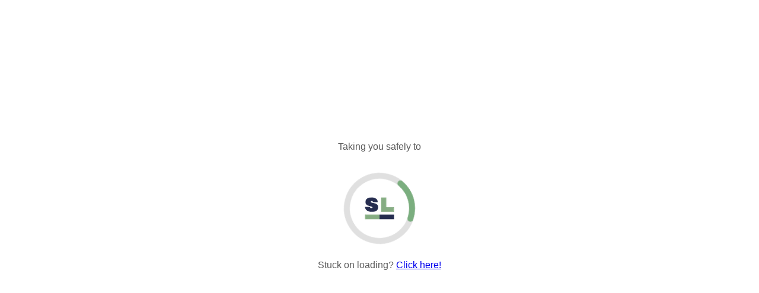

--- FILE ---
content_type: text/css
request_url: https://www.selflessclothes.com/_nuxt/dimensions.B7BJyyRI.css
body_size: 145
content:
.v-progress-circular{align-items:center;display:inline-flex;justify-content:center;position:relative;vertical-align:middle}.v-progress-circular>svg{bottom:0;height:100%;left:0;margin:auto;position:absolute;right:0;top:0;width:100%;z-index:0}.v-progress-circular__content{align-items:center;display:flex;justify-content:center}.v-progress-circular__underlay{color:rgba(var(--v-border-color),var(--v-border-opacity));stroke:currentColor;z-index:1}.v-progress-circular__overlay{stroke:currentColor;transition:all .2s ease-in-out,stroke-width 0s;z-index:2}.v-progress-circular--size-x-small{height:16px;width:16px}.v-progress-circular--size-small{height:24px;width:24px}.v-progress-circular--size-default{height:32px;width:32px}.v-progress-circular--size-large{height:48px;width:48px}.v-progress-circular--size-x-large{height:64px;width:64px}.v-progress-circular--indeterminate>svg{animation:progress-circular-rotate 1.4s linear infinite;transform-origin:center center;transition:all .2s ease-in-out}.v-progress-circular--indeterminate .v-progress-circular__overlay{animation:progress-circular-dash 1.4s ease-in-out infinite,progress-circular-rotate 1.4s linear infinite;stroke-dasharray:25,200;stroke-dashoffset:0;stroke-linecap:round;transform:rotate(-90deg);transform-origin:center center}.v-progress-circular--disable-shrink>svg{animation-duration:.7s}.v-progress-circular--disable-shrink .v-progress-circular__overlay{animation:none}.v-progress-circular--indeterminate:not(.v-progress-circular--visible) .v-progress-circular__overlay,.v-progress-circular--indeterminate:not(.v-progress-circular--visible)>svg{animation-play-state:paused!important}@keyframes progress-circular-dash{0%{stroke-dasharray:1,200;stroke-dashoffset:0px}50%{stroke-dasharray:100,200;stroke-dashoffset:-15px}to{stroke-dasharray:100,200;stroke-dashoffset:-124px}}@keyframes progress-circular-rotate{to{transform:rotate(270deg)}}


--- FILE ---
content_type: text/javascript
request_url: https://www.selflessclothes.com/_nuxt/C6u-NzgU.js
body_size: 391
content:
import{_ as u}from"./CZdFdQbQ.js";import{_ as d}from"./C07cELfC.js";import{h as p,B as f,p as m,l as _,w as t,o as g,b as s,a as o,t as h,j as a,d as y}from"./CEwrEIAd.js";import{u as x}from"./ChIZLz0y.js";import{V}from"./CXOcaMbe.js";import{V as w}from"./FyOfejV2.js";import{V as C}from"./Cuv4qKb3.js";import"./BEP-Gc7E.js";import"./Hpcl2WS1.js";const S={class:"d-flex flex-column align-center"},b={class:"font-weight-bold",style:{"font-size":"28px"}},k={class:"my-6"},E=["href"],N="logos/light-logo-icon.png",D=p({__name:"index",setup(T){const n=f(),l=n.query.url,r=n.query.brand;return x({meta:[{hid:"robots",name:"robots",content:"noindex"}]}),m(()=>{console.log("Mount ENTER"),history.state.close&&(console.log("Mount CLOSE"),history.replaceState({close:!1},""),close()),setTimeout(()=>{console.log("Timeout expired"),addEventListener("pageshow",()=>{console.log("Page show event"),history.state.close&&(history.replaceState({close:!1},""),close())}),console.log("Mount OPEN"),history.replaceState({close:!0},""),open(l,"_self")},2e3)}),(B,e)=>{const i=u,c=d;return g(),_(V,{class:"fill-height"},{default:t(()=>[s(w,{align:"center",justify:"center"},{default:t(()=>[o("div",S,[e[1]||(e[1]=o("p",null,"Taking you safely to",-1)),o("p",b,h(a(r)),1),s(C,{width:10,size:120,color:"secondary",indeterminate:""},{default:t(()=>[s(i,{src:N,width:"50px",alt:"SelflessClothes logo"})]),_:1}),o("p",k,[e[0]||(e[0]=y(" Stuck on loading? ")),s(c,null,{default:t(()=>[o("a",{href:a(l)},"Click here!",8,E)]),_:1})])])]),_:1})]),_:1})}}});export{D as default};


--- FILE ---
content_type: text/javascript
request_url: https://www.selflessclothes.com/_nuxt/ChIZLz0y.js
body_size: -159
content:
import{ao as o,z as u,ap as f,aa as d,aq as v,ar as l,as as i,at as h,au as p}from"./CEwrEIAd.js";function U(t,e={}){const a=e.head||o();if(a)return a.ssr?a.push(t,e):m(a,t,e)}function m(t,e,a={}){const s=u(!1),n=u({});f(()=>{n.value=s.value?{}:v(e)});const r=t.push(n.value,a);return d(n,c=>{r.patch(c)}),p()&&(l(()=>{r.dispose()}),i(()=>{s.value=!0}),h(()=>{s.value=!1})),r}export{U as u};


--- FILE ---
content_type: text/javascript
request_url: https://www.selflessclothes.com/_nuxt/Dtus_GmH.js
body_size: -229
content:
import{_ as e,l as o,o as r,w as s,s as a}from"./CEwrEIAd.js";import{V as c}from"./B2jP6A2o.js";import"./Hpcl2WS1.js";import"./DWKt9lER.js";const n={};function l(t,p){return r(),o(c,null,{default:s(()=>[a(t.$slots,"default")]),_:3})}const d=e(n,[["render",l]]);export{d as default};


--- FILE ---
content_type: text/javascript
request_url: https://www.selflessclothes.com/_nuxt/CZdFdQbQ.js
body_size: 1071
content:
import{p as u,u as z}from"./BEP-Gc7E.js";import{k as a,h as A,bk as w,z as S,y as _,p as B,c as x,s as N,o as E,n as b,j as g,a5 as I}from"./CEwrEIAd.js";function j(e){var n;(n=performance==null?void 0:performance.mark)==null||n.call(performance,"mark_feature_usage",{detail:{feature:e}})}const P={src:{type:String,required:!1},format:{type:String,required:!1},quality:{type:[Number,String],required:!1},background:{type:String,required:!1},fit:{type:String,required:!1},modifiers:{type:Object,required:!1},preset:{type:String,required:!1},provider:{type:String,required:!1},sizes:{type:[Object,String],required:!1},densities:{type:String,required:!1},preload:{type:[Boolean,Object],required:!1},width:{type:[String,Number],required:!1},height:{type:[String,Number],required:!1},alt:{type:String,required:!1},referrerpolicy:{type:String,required:!1},usemap:{type:String,required:!1},longdesc:{type:String,required:!1},ismap:{type:Boolean,required:!1},loading:{type:String,required:!1,validator:e=>["lazy","eager"].includes(e)},crossorigin:{type:[Boolean,String],required:!1,validator:e=>["anonymous","use-credentials","",!0,!1].includes(e)},decoding:{type:String,required:!1,validator:e=>["async","auto","sync"].includes(e)},nonce:{type:[String],required:!1}},C=e=>{const n=a(()=>({provider:e.provider,preset:e.preset})),t=a(()=>({width:u(e.width),height:u(e.height),alt:e.alt,referrerpolicy:e.referrerpolicy,usemap:e.usemap,longdesc:e.longdesc,ismap:e.ismap,crossorigin:e.crossorigin===!0?"anonymous":e.crossorigin||void 0,loading:e.loading,decoding:e.decoding,nonce:e.nonce})),f=z(),s=a(()=>({...e.modifiers,width:u(e.width),height:u(e.height),format:e.format,quality:e.quality||f.options.quality,background:e.background,fit:e.fit}));return{options:n,attrs:t,modifiers:s}},L={...P,placeholder:{type:[Boolean,String,Number,Array],required:!1},placeholderClass:{type:String,required:!1},custom:{type:Boolean,required:!1}},O=["src"],M=A({__name:"NuxtImg",props:L,emits:["load","error"],setup(e,{emit:n}){const t=e,f=w(),s=n,v=!1,m=z(),o=C(t),d=S(!1),l=S(),c=a(()=>m.getSizes(t.src,{...o.options.value,sizes:t.sizes,densities:t.densities,modifiers:{...o.modifiers.value,width:u(t.width),height:u(t.height)}})),h=a(()=>{const r={...o.attrs.value,"data-nuxt-img":""};return(!t.placeholder||d.value)&&(r.sizes=c.value.sizes,r.srcset=c.value.srcset),r}),y=a(()=>{let r=t.placeholder;if(r===""&&(r=!0),!r||d.value)return!1;if(typeof r=="string")return r;const i=Array.isArray(r)?r:typeof r=="number"?[r,r]:[10,10];return m(t.src,{...o.modifiers.value,width:i[0],height:i[1],quality:i[2]||50,blur:i[3]||3},o.options.value)}),p=a(()=>t.sizes?c.value.src:m(t.src,o.modifiers.value,o.options.value)),q=a(()=>y.value?y.value:p.value),k=_().isHydrating;return B(()=>{if(y.value||t.custom){const r=new Image;p.value&&(r.src=p.value),t.sizes&&(r.sizes=c.value.sizes||"",r.srcset=c.value.srcset),r.onload=i=>{d.value=!0,s("load",i)},r.onerror=i=>{s("error",i)},j("nuxt-image");return}l.value&&(l.value.complete&&k&&(l.value.getAttribute("data-error")?s("error",new Event("error")):s("load",new Event("load"))),l.value.onload=r=>{s("load",r)},l.value.onerror=r=>{s("error",r)})}),(r,i)=>r.custom?N(r.$slots,"default",I(b({key:1},{...g(v)?{onerror:"this.setAttribute('data-error', 1)"}:{},imgAttrs:{...h.value,...g(f)},isLoaded:d.value,src:q.value}))):(E(),x("img",b({key:0,ref_key:"imgEl",ref:l,class:t.placeholder&&!d.value?t.placeholderClass:void 0},{...g(v)?{onerror:"this.setAttribute('data-error', 1)"}:{},...h.value,...g(f)},{src:q.value}),null,16,O))}});export{M as _};


--- FILE ---
content_type: text/javascript
request_url: https://www.selflessclothes.com/_nuxt/B2jP6A2o.js
body_size: -36
content:
import{u as n,m as i}from"./Hpcl2WS1.js";import{c as v,a as y}from"./DWKt9lER.js";import{C as f,D as d,a7 as C,Q as V,a8 as h,b as o}from"./CEwrEIAd.js";const k=d({...i(),...y({fullHeight:!0}),...h()},"VApp"),L=f()({name:"VApp",props:k(),setup(e,p){let{slots:a}=p;const s=C(e),{layoutClasses:r,getLayoutItem:l,items:m,layoutRef:u}=v(e),{rtlClasses:c}=V();return n(()=>{var t;return o("div",{ref:u,class:["v-application",s.themeClasses.value,r.value,c.value,e.class],style:[e.style]},[o("div",{class:"v-application__wrap"},[(t=a.default)==null?void 0:t.call(a)])])}),{getLayoutItem:l,items:m,theme:s}}});export{L as V};


--- FILE ---
content_type: text/javascript
request_url: https://www.selflessclothes.com/_nuxt/FyOfejV2.js
body_size: 454
content:
import{m as k}from"./Hpcl2WS1.js";import{C as v,D as S,k as V,J as w,aN as N,aI as b}from"./CEwrEIAd.js";import{m as L}from"./Cuv4qKb3.js";const l=["start","end","center"],g=["space-between","space-around","space-evenly"];function i(t,s){return N.reduce((e,a)=>{const n=t+b(a);return e[n]=s(),e},{})}const P=[...l,"baseline","stretch"],f=t=>P.includes(t),d=i("align",()=>({type:String,default:null,validator:f})),A=[...l,...g],y=t=>A.includes(t),m=i("justify",()=>({type:String,default:null,validator:y})),E=[...l,...g,"stretch"],C=t=>E.includes(t),j=i("alignContent",()=>({type:String,default:null,validator:C})),u={align:Object.keys(d),justify:Object.keys(m),alignContent:Object.keys(j)},h={align:"align",justify:"justify",alignContent:"align-content"};function G(t,s,e){let a=h[t];if(e!=null){if(s){const n=s.replace(t,"");a+=`-${n}`}return a+=`-${e}`,a.toLowerCase()}}const I=S({dense:Boolean,noGutters:Boolean,align:{type:String,default:null,validator:f},...d,justify:{type:String,default:null,validator:y},...m,alignContent:{type:String,default:null,validator:C},...j,...k(),...L()},"VRow"),O=v()({name:"VRow",props:I(),setup(t,s){let{slots:e}=s;const a=V(()=>{const n=[];let o;for(o in u)u[o].forEach(r=>{const p=t[r],c=G(o,r,p);c&&n.push(c)});return n.push({"v-row--no-gutters":t.noGutters,"v-row--dense":t.dense,[`align-${t.align}`]:t.align,[`justify-${t.justify}`]:t.justify,[`align-content-${t.alignContent}`]:t.alignContent}),n});return()=>{var n;return w(t.tag,{class:["v-row",a.value,t.class],style:t.style},(n=e.default)==null?void 0:n.call(e))}}});export{O as V};


--- FILE ---
content_type: text/javascript
request_url: https://www.selflessclothes.com/_nuxt/CEwrEIAd.js
body_size: 140808
content:
const __vite__mapDeps=(i,m=__vite__mapDeps,d=(m.f||(m.f=["./DLYlUxXr.js","./index.C5KfhxIZ.css","./DdJnehXu.js","./ChIZLz0y.js","./dWSv9_8t.js","./B9GIrbBr.js","./Bsmz5WvH.js","./Hpcl2WS1.js","./Cuv4qKb3.js","./dimensions.B7BJyyRI.css","./transition.guSL8SRP.css","./CtaButtonGroup.Cu1VJ3MY.css","./BEP-Gc7E.js","./D4tRvjmo.js","./CivA9Cdn.js","./FyOfejV2.js","./VRow.D0S0a0cH.css","./search.CxGiD8Nx.css","./bluesign-icon.8Js4-u2y.css","./Dn0OLYTj.js","./index.BiEk7v8n.css","./CFCpJiPm.js","./privacy-policy.ht51_a-h.css","./D9CK7I0y.js","./C07cELfC.js","./C1Cs0pG5.js","./DHSNULka.js","./DjXYrrKf.js","./VInput.Ctu70iQ4.css","./VCheckbox.CvH8ekHL.css","./privacy-settings.DGAbR0BF.css","./C6u-NzgU.js","./CZdFdQbQ.js","./CXOcaMbe.js","./BeMWUnW8.js","./B56-Tdf2.js","./DWKt9lER.js","./VWindowItem.CUW-l9Bg.css","./uH8sSR-6.js","./VSheet.DnSHd261.css","./_page_.DU1uY_K6.css","./NhSvJ2pi.js","./DGzvOCc4.js","./C0eVT2Bs.js","./DD_WmsDy.js","./ProsePre.D5orA6B_.css","./CI7weNpM.js","./BwL_z6yx.js","./ResponsiveFooter.ByhnOHgo.css","./pyqtMi1b.js","./BZofNjOx.js","./VBottomSheet.DEKGyUqe.css","./CookieConsentBanner.BC_-pMm2.css","./B2jP6A2o.js","./VApp.5sh4-81E.css","./B1PXc9FC.js","./Dtus_GmH.js","./D-xl7DmW.js","./error.CFyyNbKP.css","./D7k0lFUh.js","./DNGr3uPk.js","./error-404.C3V-3Mc4.css","./Bzi_vl48.js","./error-500.dGVH929u.css"])))=>i.map(i=>d[i]);
var Xp=Object.defineProperty;var Zp=(e,t,n)=>t in e?Xp(e,t,{enumerable:!0,configurable:!0,writable:!0,value:n}):e[t]=n;var on=(e,t,n)=>Zp(e,typeof t!="symbol"?t+"":t,n);/**
* @vue/shared v3.5.13
* (c) 2018-present Yuxi (Evan) You and Vue contributors
* @license MIT
**//*! #__NO_SIDE_EFFECTS__ */function Ei(e){const t=Object.create(null);for(const n of e.split(","))t[n]=1;return n=>n in t}const Ee={},pr=[],jt=()=>{},Jp=()=>!1,fs=e=>e.charCodeAt(0)===111&&e.charCodeAt(1)===110&&(e.charCodeAt(2)>122||e.charCodeAt(2)<97),Ti=e=>e.startsWith("onUpdate:"),Ve=Object.assign,Ci=(e,t)=>{const n=e.indexOf(t);n>-1&&e.splice(n,1)},Qp=Object.prototype.hasOwnProperty,be=(e,t)=>Qp.call(e,t),ne=Array.isArray,mr=e=>ds(e)==="[object Map]",yf=e=>ds(e)==="[object Set]",em=e=>ds(e)==="[object RegExp]",ee=e=>typeof e=="function",Oe=e=>typeof e=="string",rn=e=>typeof e=="symbol",ke=e=>e!==null&&typeof e=="object",ki=e=>(ke(e)||ee(e))&&ee(e.then)&&ee(e.catch),bf=Object.prototype.toString,ds=e=>bf.call(e),tm=e=>ds(e).slice(8,-1),Br=e=>ds(e)==="[object Object]",Si=e=>Oe(e)&&e!=="NaN"&&e[0]!=="-"&&""+parseInt(e,10)===e,gr=Ei(",key,ref,ref_for,ref_key,onVnodeBeforeMount,onVnodeMounted,onVnodeBeforeUpdate,onVnodeUpdated,onVnodeBeforeUnmount,onVnodeUnmounted"),wo=e=>{const t=Object.create(null);return n=>t[n]||(t[n]=e(n))},nm=/-(\w)/g,Tt=wo(e=>e.replace(nm,(t,n)=>n?n.toUpperCase():"")),rm=/\B([A-Z])/g,Ln=wo(e=>e.replace(rm,"-$1").toLowerCase()),hs=wo(e=>e.charAt(0).toUpperCase()+e.slice(1)),zo=wo(e=>e?`on${hs(e)}`:""),bn=(e,t)=>!Object.is(e,t),Ur=(e,...t)=>{for(let n=0;n<e.length;n++)e[n](...t)},vf=(e,t,n,r=!1)=>{Object.defineProperty(e,t,{configurable:!0,enumerable:!1,writable:r,value:n})},sm=e=>{const t=parseFloat(e);return isNaN(t)?e:t},_f=e=>{const t=Oe(e)?Number(e):NaN;return isNaN(t)?e:t};let kl;const Eo=()=>kl||(kl=typeof globalThis<"u"?globalThis:typeof self<"u"?self:typeof window<"u"?window:typeof global<"u"?global:{});function To(e){if(ne(e)){const t={};for(let n=0;n<e.length;n++){const r=e[n],s=Oe(r)?lm(r):To(r);if(s)for(const o in s)t[o]=s[o]}return t}else if(Oe(e)||ke(e))return e}const om=/;(?![^(]*\))/g,am=/:([^]+)/,im=/\/\*[^]*?\*\//g;function lm(e){const t={};return e.replace(im,"").split(om).forEach(n=>{if(n){const r=n.split(am);r.length>1&&(t[r[0].trim()]=r[1].trim())}}),t}function Co(e){let t="";if(Oe(e))t=e;else if(ne(e))for(let n=0;n<e.length;n++){const r=Co(e[n]);r&&(t+=r+" ")}else if(ke(e))for(const n in e)e[n]&&(t+=n+" ");return t.trim()}function cm(e){if(!e)return null;let{class:t,style:n}=e;return t&&!Oe(t)&&(e.class=Co(t)),n&&(e.style=To(n)),e}const um="itemscope,allowfullscreen,formnovalidate,ismap,nomodule,novalidate,readonly",fm=Ei(um);function wf(e){return!!e||e===""}const Ef=e=>!!(e&&e.__v_isRef===!0),dm=e=>Oe(e)?e:e==null?"":ne(e)||ke(e)&&(e.toString===bf||!ee(e.toString))?Ef(e)?dm(e.value):JSON.stringify(e,Tf,2):String(e),Tf=(e,t)=>Ef(t)?Tf(e,t.value):mr(t)?{[`Map(${t.size})`]:[...t.entries()].reduce((n,[r,s],o)=>(n[qo(r,o)+" =>"]=s,n),{})}:yf(t)?{[`Set(${t.size})`]:[...t.values()].map(n=>qo(n))}:rn(t)?qo(t):ke(t)&&!ne(t)&&!Br(t)?String(t):t,qo=(e,t="")=>{var n;return rn(e)?`Symbol(${(n=e.description)!=null?n:t})`:e};/**
* @vue/reactivity v3.5.13
* (c) 2018-present Yuxi (Evan) You and Vue contributors
* @license MIT
**/let rt;class Cf{constructor(t=!1){this.detached=t,this._active=!0,this.effects=[],this.cleanups=[],this._isPaused=!1,this.parent=rt,!t&&rt&&(this.index=(rt.scopes||(rt.scopes=[])).push(this)-1)}get active(){return this._active}pause(){if(this._active){this._isPaused=!0;let t,n;if(this.scopes)for(t=0,n=this.scopes.length;t<n;t++)this.scopes[t].pause();for(t=0,n=this.effects.length;t<n;t++)this.effects[t].pause()}}resume(){if(this._active&&this._isPaused){this._isPaused=!1;let t,n;if(this.scopes)for(t=0,n=this.scopes.length;t<n;t++)this.scopes[t].resume();for(t=0,n=this.effects.length;t<n;t++)this.effects[t].resume()}}run(t){if(this._active){const n=rt;try{return rt=this,t()}finally{rt=n}}}on(){rt=this}off(){rt=this.parent}stop(t){if(this._active){this._active=!1;let n,r;for(n=0,r=this.effects.length;n<r;n++)this.effects[n].stop();for(this.effects.length=0,n=0,r=this.cleanups.length;n<r;n++)this.cleanups[n]();if(this.cleanups.length=0,this.scopes){for(n=0,r=this.scopes.length;n<r;n++)this.scopes[n].stop(!0);this.scopes.length=0}if(!this.detached&&this.parent&&!t){const s=this.parent.scopes.pop();s&&s!==this&&(this.parent.scopes[this.index]=s,s.index=this.index)}this.parent=void 0}}}function ps(e){return new Cf(e)}function Or(){return rt}function zn(e,t=!1){rt&&rt.cleanups.push(e)}let Te;const Xo=new WeakSet;class kf{constructor(t){this.fn=t,this.deps=void 0,this.depsTail=void 0,this.flags=5,this.next=void 0,this.cleanup=void 0,this.scheduler=void 0,rt&&rt.active&&rt.effects.push(this)}pause(){this.flags|=64}resume(){this.flags&64&&(this.flags&=-65,Xo.has(this)&&(Xo.delete(this),this.trigger()))}notify(){this.flags&2&&!(this.flags&32)||this.flags&8||Lf(this)}run(){if(!(this.flags&1))return this.fn();this.flags|=2,Sl(this),Af(this);const t=Te,n=It;Te=this,It=!0;try{return this.fn()}finally{Pf(this),Te=t,It=n,this.flags&=-3}}stop(){if(this.flags&1){for(let t=this.deps;t;t=t.nextDep)Pi(t);this.deps=this.depsTail=void 0,Sl(this),this.onStop&&this.onStop(),this.flags&=-2}}trigger(){this.flags&64?Xo.add(this):this.scheduler?this.scheduler():this.runIfDirty()}runIfDirty(){Ea(this)&&this.run()}get dirty(){return Ea(this)}}let Sf=0,Wr,jr;function Lf(e,t=!1){if(e.flags|=8,t){e.next=jr,jr=e;return}e.next=Wr,Wr=e}function Li(){Sf++}function Ai(){if(--Sf>0)return;if(jr){let t=jr;for(jr=void 0;t;){const n=t.next;t.next=void 0,t.flags&=-9,t=n}}let e;for(;Wr;){let t=Wr;for(Wr=void 0;t;){const n=t.next;if(t.next=void 0,t.flags&=-9,t.flags&1)try{t.trigger()}catch(r){e||(e=r)}t=n}}if(e)throw e}function Af(e){for(let t=e.deps;t;t=t.nextDep)t.version=-1,t.prevActiveLink=t.dep.activeLink,t.dep.activeLink=t}function Pf(e){let t,n=e.depsTail,r=n;for(;r;){const s=r.prevDep;r.version===-1?(r===n&&(n=s),Pi(r),hm(r)):t=r,r.dep.activeLink=r.prevActiveLink,r.prevActiveLink=void 0,r=s}e.deps=t,e.depsTail=n}function Ea(e){for(let t=e.deps;t;t=t.nextDep)if(t.dep.version!==t.version||t.dep.computed&&(Of(t.dep.computed)||t.dep.version!==t.version))return!0;return!!e._dirty}function Of(e){if(e.flags&4&&!(e.flags&16)||(e.flags&=-17,e.globalVersion===Jr))return;e.globalVersion=Jr;const t=e.dep;if(e.flags|=2,t.version>0&&!e.isSSR&&e.deps&&!Ea(e)){e.flags&=-3;return}const n=Te,r=It;Te=e,It=!0;try{Af(e);const s=e.fn(e._value);(t.version===0||bn(s,e._value))&&(e._value=s,t.version++)}catch(s){throw t.version++,s}finally{Te=n,It=r,Pf(e),e.flags&=-3}}function Pi(e,t=!1){const{dep:n,prevSub:r,nextSub:s}=e;if(r&&(r.nextSub=s,e.prevSub=void 0),s&&(s.prevSub=r,e.nextSub=void 0),n.subs===e&&(n.subs=r,!r&&n.computed)){n.computed.flags&=-5;for(let o=n.computed.deps;o;o=o.nextDep)Pi(o,!0)}!t&&!--n.sc&&n.map&&n.map.delete(n.key)}function hm(e){const{prevDep:t,nextDep:n}=e;t&&(t.nextDep=n,e.prevDep=void 0),n&&(n.prevDep=t,e.nextDep=void 0)}let It=!0;const Rf=[];function An(){Rf.push(It),It=!1}function Pn(){const e=Rf.pop();It=e===void 0?!0:e}function Sl(e){const{cleanup:t}=e;if(e.cleanup=void 0,t){const n=Te;Te=void 0;try{t()}finally{Te=n}}}let Jr=0;class pm{constructor(t,n){this.sub=t,this.dep=n,this.version=n.version,this.nextDep=this.prevDep=this.nextSub=this.prevSub=this.prevActiveLink=void 0}}class ko{constructor(t){this.computed=t,this.version=0,this.activeLink=void 0,this.subs=void 0,this.map=void 0,this.key=void 0,this.sc=0}track(t){if(!Te||!It||Te===this.computed)return;let n=this.activeLink;if(n===void 0||n.sub!==Te)n=this.activeLink=new pm(Te,this),Te.deps?(n.prevDep=Te.depsTail,Te.depsTail.nextDep=n,Te.depsTail=n):Te.deps=Te.depsTail=n,If(n);else if(n.version===-1&&(n.version=this.version,n.nextDep)){const r=n.nextDep;r.prevDep=n.prevDep,n.prevDep&&(n.prevDep.nextDep=r),n.prevDep=Te.depsTail,n.nextDep=void 0,Te.depsTail.nextDep=n,Te.depsTail=n,Te.deps===n&&(Te.deps=r)}return n}trigger(t){this.version++,Jr++,this.notify(t)}notify(t){Li();try{for(let n=this.subs;n;n=n.prevSub)n.sub.notify()&&n.sub.dep.notify()}finally{Ai()}}}function If(e){if(e.dep.sc++,e.sub.flags&4){const t=e.dep.computed;if(t&&!e.dep.subs){t.flags|=20;for(let r=t.deps;r;r=r.nextDep)If(r)}const n=e.dep.subs;n!==e&&(e.prevSub=n,n&&(n.nextSub=e)),e.dep.subs=e}}const Zs=new WeakMap,Kn=Symbol(""),Ta=Symbol(""),Qr=Symbol("");function Ze(e,t,n){if(It&&Te){let r=Zs.get(e);r||Zs.set(e,r=new Map);let s=r.get(n);s||(r.set(n,s=new ko),s.map=r,s.key=n),s.track()}}function Zt(e,t,n,r,s,o){const a=Zs.get(e);if(!a){Jr++;return}const i=l=>{l&&l.trigger()};if(Li(),t==="clear")a.forEach(i);else{const l=ne(e),u=l&&Si(n);if(l&&n==="length"){const c=Number(r);a.forEach((f,d)=>{(d==="length"||d===Qr||!rn(d)&&d>=c)&&i(f)})}else switch((n!==void 0||a.has(void 0))&&i(a.get(n)),u&&i(a.get(Qr)),t){case"add":l?u&&i(a.get("length")):(i(a.get(Kn)),mr(e)&&i(a.get(Ta)));break;case"delete":l||(i(a.get(Kn)),mr(e)&&i(a.get(Ta)));break;case"set":mr(e)&&i(a.get(Kn));break}}Ai()}function mm(e,t){const n=Zs.get(e);return n&&n.get(t)}function er(e){const t=fe(e);return t===e?t:(Ze(t,"iterate",Qr),Et(e)?t:t.map(Je))}function So(e){return Ze(e=fe(e),"iterate",Qr),e}const gm={__proto__:null,[Symbol.iterator](){return Zo(this,Symbol.iterator,Je)},concat(...e){return er(this).concat(...e.map(t=>ne(t)?er(t):t))},entries(){return Zo(this,"entries",e=>(e[1]=Je(e[1]),e))},every(e,t){return Gt(this,"every",e,t,void 0,arguments)},filter(e,t){return Gt(this,"filter",e,t,n=>n.map(Je),arguments)},find(e,t){return Gt(this,"find",e,t,Je,arguments)},findIndex(e,t){return Gt(this,"findIndex",e,t,void 0,arguments)},findLast(e,t){return Gt(this,"findLast",e,t,Je,arguments)},findLastIndex(e,t){return Gt(this,"findLastIndex",e,t,void 0,arguments)},forEach(e,t){return Gt(this,"forEach",e,t,void 0,arguments)},includes(...e){return Jo(this,"includes",e)},indexOf(...e){return Jo(this,"indexOf",e)},join(e){return er(this).join(e)},lastIndexOf(...e){return Jo(this,"lastIndexOf",e)},map(e,t){return Gt(this,"map",e,t,void 0,arguments)},pop(){return Nr(this,"pop")},push(...e){return Nr(this,"push",e)},reduce(e,...t){return Ll(this,"reduce",e,t)},reduceRight(e,...t){return Ll(this,"reduceRight",e,t)},shift(){return Nr(this,"shift")},some(e,t){return Gt(this,"some",e,t,void 0,arguments)},splice(...e){return Nr(this,"splice",e)},toReversed(){return er(this).toReversed()},toSorted(e){return er(this).toSorted(e)},toSpliced(...e){return er(this).toSpliced(...e)},unshift(...e){return Nr(this,"unshift",e)},values(){return Zo(this,"values",Je)}};function Zo(e,t,n){const r=So(e),s=r[t]();return r!==e&&!Et(e)&&(s._next=s.next,s.next=()=>{const o=s._next();return o.value&&(o.value=n(o.value)),o}),s}const ym=Array.prototype;function Gt(e,t,n,r,s,o){const a=So(e),i=a!==e&&!Et(e),l=a[t];if(l!==ym[t]){const f=l.apply(e,o);return i?Je(f):f}let u=n;a!==e&&(i?u=function(f,d){return n.call(this,Je(f),d,e)}:n.length>2&&(u=function(f,d){return n.call(this,f,d,e)}));const c=l.call(a,u,r);return i&&s?s(c):c}function Ll(e,t,n,r){const s=So(e);let o=n;return s!==e&&(Et(e)?n.length>3&&(o=function(a,i,l){return n.call(this,a,i,l,e)}):o=function(a,i,l){return n.call(this,a,Je(i),l,e)}),s[t](o,...r)}function Jo(e,t,n){const r=fe(e);Ze(r,"iterate",Qr);const s=r[t](...n);return(s===-1||s===!1)&&Ii(n[0])?(n[0]=fe(n[0]),r[t](...n)):s}function Nr(e,t,n=[]){An(),Li();const r=fe(e)[t].apply(e,n);return Ai(),Pn(),r}const bm=Ei("__proto__,__v_isRef,__isVue"),Nf=new Set(Object.getOwnPropertyNames(Symbol).filter(e=>e!=="arguments"&&e!=="caller").map(e=>Symbol[e]).filter(rn));function vm(e){rn(e)||(e=String(e));const t=fe(this);return Ze(t,"has",e),t.hasOwnProperty(e)}class Mf{constructor(t=!1,n=!1){this._isReadonly=t,this._isShallow=n}get(t,n,r){if(n==="__v_skip")return t.__v_skip;const s=this._isReadonly,o=this._isShallow;if(n==="__v_isReactive")return!s;if(n==="__v_isReadonly")return s;if(n==="__v_isShallow")return o;if(n==="__v_raw")return r===(s?o?Pm:Hf:o?Ff:Df).get(t)||Object.getPrototypeOf(t)===Object.getPrototypeOf(r)?t:void 0;const a=ne(t);if(!s){let l;if(a&&(l=gm[n]))return l;if(n==="hasOwnProperty")return vm}const i=Reflect.get(t,n,Ae(t)?t:r);return(rn(n)?Nf.has(n):bm(n))||(s||Ze(t,"get",n),o)?i:Ae(i)?a&&Si(n)?i:i.value:ke(i)?s?$f(i):ut(i):i}}class xf extends Mf{constructor(t=!1){super(!1,t)}set(t,n,r,s){let o=t[n];if(!this._isShallow){const l=En(o);if(!Et(r)&&!En(r)&&(o=fe(o),r=fe(r)),!ne(t)&&Ae(o)&&!Ae(r))return l?!1:(o.value=r,!0)}const a=ne(t)&&Si(n)?Number(n)<t.length:be(t,n),i=Reflect.set(t,n,r,Ae(t)?t:s);return t===fe(s)&&(a?bn(r,o)&&Zt(t,"set",n,r):Zt(t,"add",n,r)),i}deleteProperty(t,n){const r=be(t,n);t[n];const s=Reflect.deleteProperty(t,n);return s&&r&&Zt(t,"delete",n,void 0),s}has(t,n){const r=Reflect.has(t,n);return(!rn(n)||!Nf.has(n))&&Ze(t,"has",n),r}ownKeys(t){return Ze(t,"iterate",ne(t)?"length":Kn),Reflect.ownKeys(t)}}class _m extends Mf{constructor(t=!1){super(!0,t)}set(t,n){return!0}deleteProperty(t,n){return!0}}const wm=new xf,Em=new _m,Tm=new xf(!0);const Ca=e=>e,ws=e=>Reflect.getPrototypeOf(e);function Cm(e,t,n){return function(...r){const s=this.__v_raw,o=fe(s),a=mr(o),i=e==="entries"||e===Symbol.iterator&&a,l=e==="keys"&&a,u=s[e](...r),c=n?Ca:t?ka:Je;return!t&&Ze(o,"iterate",l?Ta:Kn),{next(){const{value:f,done:d}=u.next();return d?{value:f,done:d}:{value:i?[c(f[0]),c(f[1])]:c(f),done:d}},[Symbol.iterator](){return this}}}}function Es(e){return function(...t){return e==="delete"?!1:e==="clear"?void 0:this}}function km(e,t){const n={get(s){const o=this.__v_raw,a=fe(o),i=fe(s);e||(bn(s,i)&&Ze(a,"get",s),Ze(a,"get",i));const{has:l}=ws(a),u=t?Ca:e?ka:Je;if(l.call(a,s))return u(o.get(s));if(l.call(a,i))return u(o.get(i));o!==a&&o.get(s)},get size(){const s=this.__v_raw;return!e&&Ze(fe(s),"iterate",Kn),Reflect.get(s,"size",s)},has(s){const o=this.__v_raw,a=fe(o),i=fe(s);return e||(bn(s,i)&&Ze(a,"has",s),Ze(a,"has",i)),s===i?o.has(s):o.has(s)||o.has(i)},forEach(s,o){const a=this,i=a.__v_raw,l=fe(i),u=t?Ca:e?ka:Je;return!e&&Ze(l,"iterate",Kn),i.forEach((c,f)=>s.call(o,u(c),u(f),a))}};return Ve(n,e?{add:Es("add"),set:Es("set"),delete:Es("delete"),clear:Es("clear")}:{add(s){!t&&!Et(s)&&!En(s)&&(s=fe(s));const o=fe(this);return ws(o).has.call(o,s)||(o.add(s),Zt(o,"add",s,s)),this},set(s,o){!t&&!Et(o)&&!En(o)&&(o=fe(o));const a=fe(this),{has:i,get:l}=ws(a);let u=i.call(a,s);u||(s=fe(s),u=i.call(a,s));const c=l.call(a,s);return a.set(s,o),u?bn(o,c)&&Zt(a,"set",s,o):Zt(a,"add",s,o),this},delete(s){const o=fe(this),{has:a,get:i}=ws(o);let l=a.call(o,s);l||(s=fe(s),l=a.call(o,s)),i&&i.call(o,s);const u=o.delete(s);return l&&Zt(o,"delete",s,void 0),u},clear(){const s=fe(this),o=s.size!==0,a=s.clear();return o&&Zt(s,"clear",void 0,void 0),a}}),["keys","values","entries",Symbol.iterator].forEach(s=>{n[s]=Cm(s,e,t)}),n}function Oi(e,t){const n=km(e,t);return(r,s,o)=>s==="__v_isReactive"?!e:s==="__v_isReadonly"?e:s==="__v_raw"?r:Reflect.get(be(n,s)&&s in r?n:r,s,o)}const Sm={get:Oi(!1,!1)},Lm={get:Oi(!1,!0)},Am={get:Oi(!0,!1)};const Df=new WeakMap,Ff=new WeakMap,Hf=new WeakMap,Pm=new WeakMap;function Om(e){switch(e){case"Object":case"Array":return 1;case"Map":case"Set":case"WeakMap":case"WeakSet":return 2;default:return 0}}function Rm(e){return e.__v_skip||!Object.isExtensible(e)?0:Om(tm(e))}function ut(e){return En(e)?e:Ri(e,!1,wm,Sm,Df)}function en(e){return Ri(e,!1,Tm,Lm,Ff)}function $f(e){return Ri(e,!0,Em,Am,Hf)}function Ri(e,t,n,r,s){if(!ke(e)||e.__v_raw&&!(t&&e.__v_isReactive))return e;const o=s.get(e);if(o)return o;const a=Rm(e);if(a===0)return e;const i=new Proxy(e,a===2?r:n);return s.set(e,i),i}function Vt(e){return En(e)?Vt(e.__v_raw):!!(e&&e.__v_isReactive)}function En(e){return!!(e&&e.__v_isReadonly)}function Et(e){return!!(e&&e.__v_isShallow)}function Ii(e){return e?!!e.__v_raw:!1}function fe(e){const t=e&&e.__v_raw;return t?fe(t):e}function Ni(e){return!be(e,"__v_skip")&&Object.isExtensible(e)&&vf(e,"__v_skip",!0),e}const Je=e=>ke(e)?ut(e):e,ka=e=>ke(e)?$f(e):e;function Ae(e){return e?e.__v_isRef===!0:!1}function ve(e){return Bf(e,!1)}function ot(e){return Bf(e,!0)}function Bf(e,t){return Ae(e)?e:new Im(e,t)}class Im{constructor(t,n){this.dep=new ko,this.__v_isRef=!0,this.__v_isShallow=!1,this._rawValue=n?t:fe(t),this._value=n?t:Je(t),this.__v_isShallow=n}get value(){return this.dep.track(),this._value}set value(t){const n=this._rawValue,r=this.__v_isShallow||Et(t)||En(t);t=r?t:fe(t),bn(t,n)&&(this._rawValue=t,this._value=r?t:Je(t),this.dep.trigger())}}function de(e){return Ae(e)?e.value:e}function Vn(e){return ee(e)?e():de(e)}const Nm={get:(e,t,n)=>t==="__v_raw"?e:de(Reflect.get(e,t,n)),set:(e,t,n,r)=>{const s=e[t];return Ae(s)&&!Ae(n)?(s.value=n,!0):Reflect.set(e,t,n,r)}};function Uf(e){return Vt(e)?e:new Proxy(e,Nm)}class Mm{constructor(t){this.__v_isRef=!0,this._value=void 0;const n=this.dep=new ko,{get:r,set:s}=t(n.track.bind(n),n.trigger.bind(n));this._get=r,this._set=s}get value(){return this._value=this._get()}set value(t){this._set(t)}}function xm(e){return new Mm(e)}function Mi(e){const t=ne(e)?new Array(e.length):{};for(const n in e)t[n]=Wf(e,n);return t}class Dm{constructor(t,n,r){this._object=t,this._key=n,this._defaultValue=r,this.__v_isRef=!0,this._value=void 0}get value(){const t=this._object[this._key];return this._value=t===void 0?this._defaultValue:t}set value(t){this._object[this._key]=t}get dep(){return mm(fe(this._object),this._key)}}class Fm{constructor(t){this._getter=t,this.__v_isRef=!0,this.__v_isReadonly=!0,this._value=void 0}get value(){return this._value=this._getter()}}function Lo(e,t,n){return Ae(e)?e:ee(e)?new Fm(e):ke(e)&&arguments.length>1?Wf(e,t,n):ve(e)}function Wf(e,t,n){const r=e[t];return Ae(r)?r:new Dm(e,t,n)}class Hm{constructor(t,n,r){this.fn=t,this.setter=n,this._value=void 0,this.dep=new ko(this),this.__v_isRef=!0,this.deps=void 0,this.depsTail=void 0,this.flags=16,this.globalVersion=Jr-1,this.next=void 0,this.effect=this,this.__v_isReadonly=!n,this.isSSR=r}notify(){if(this.flags|=16,!(this.flags&8)&&Te!==this)return Lf(this,!0),!0}get value(){const t=this.dep.track();return Of(this),t&&(t.version=this.dep.version),this._value}set value(t){this.setter&&this.setter(t)}}function $m(e,t,n=!1){let r,s;return ee(e)?r=e:(r=e.get,s=e.set),new Hm(r,s,n)}const Ts={},Js=new WeakMap;let Wn;function Bm(e,t=!1,n=Wn){if(n){let r=Js.get(n);r||Js.set(n,r=[]),r.push(e)}}function Um(e,t,n=Ee){const{immediate:r,deep:s,once:o,scheduler:a,augmentJob:i,call:l}=n,u=g=>s?g:Et(g)||s===!1||s===0?Jt(g,1):Jt(g);let c,f,d,h,y=!1,v=!1;if(Ae(e)?(f=()=>e.value,y=Et(e)):Vt(e)?(f=()=>u(e),y=!0):ne(e)?(v=!0,y=e.some(g=>Vt(g)||Et(g)),f=()=>e.map(g=>{if(Ae(g))return g.value;if(Vt(g))return u(g);if(ee(g))return l?l(g,2):g()})):ee(e)?t?f=l?()=>l(e,2):e:f=()=>{if(d){An();try{d()}finally{Pn()}}const g=Wn;Wn=c;try{return l?l(e,3,[h]):e(h)}finally{Wn=g}}:f=jt,t&&s){const g=f,E=s===!0?1/0:s;f=()=>Jt(g(),E)}const C=Or(),k=()=>{c.stop(),C&&C.active&&Ci(C.effects,c)};if(o&&t){const g=t;t=(...E)=>{g(...E),k()}}let S=v?new Array(e.length).fill(Ts):Ts;const p=g=>{if(!(!(c.flags&1)||!c.dirty&&!g))if(t){const E=c.run();if(s||y||(v?E.some((T,O)=>bn(T,S[O])):bn(E,S))){d&&d();const T=Wn;Wn=c;try{const O=[E,S===Ts?void 0:v&&S[0]===Ts?[]:S,h];l?l(t,3,O):t(...O),S=E}finally{Wn=T}}}else c.run()};return i&&i(p),c=new kf(f),c.scheduler=a?()=>a(p,!1):p,h=g=>Bm(g,!1,c),d=c.onStop=()=>{const g=Js.get(c);if(g){if(l)l(g,4);else for(const E of g)E();Js.delete(c)}},t?r?p(!0):S=c.run():a?a(p.bind(null,!0),!0):c.run(),k.pause=c.pause.bind(c),k.resume=c.resume.bind(c),k.stop=k,k}function Jt(e,t=1/0,n){if(t<=0||!ke(e)||e.__v_skip||(n=n||new Set,n.has(e)))return e;if(n.add(e),t--,Ae(e))Jt(e.value,t,n);else if(ne(e))for(let r=0;r<e.length;r++)Jt(e[r],t,n);else if(yf(e)||mr(e))e.forEach(r=>{Jt(r,t,n)});else if(Br(e)){for(const r in e)Jt(e[r],t,n);for(const r of Object.getOwnPropertySymbols(e))Object.prototype.propertyIsEnumerable.call(e,r)&&Jt(e[r],t,n)}return e}/**
* @vue/runtime-core v3.5.13
* (c) 2018-present Yuxi (Evan) You and Vue contributors
* @license MIT
**/function ms(e,t,n,r){try{return r?e(...r):e()}catch(s){Rr(s,t,n)}}function Nt(e,t,n,r){if(ee(e)){const s=ms(e,t,n,r);return s&&ki(s)&&s.catch(o=>{Rr(o,t,n)}),s}if(ne(e)){const s=[];for(let o=0;o<e.length;o++)s.push(Nt(e[o],t,n,r));return s}}function Rr(e,t,n,r=!0){const s=t?t.vnode:null,{errorHandler:o,throwUnhandledErrorInProduction:a}=t&&t.appContext.config||Ee;if(t){let i=t.parent;const l=t.proxy,u=`https://vuejs.org/error-reference/#runtime-${n}`;for(;i;){const c=i.ec;if(c){for(let f=0;f<c.length;f++)if(c[f](e,l,u)===!1)return}i=i.parent}if(o){An(),ms(o,null,10,[e,l,u]),Pn();return}}Wm(e,n,s,r,a)}function Wm(e,t,n,r=!0,s=!1){if(s)throw e;console.error(e)}const st=[];let $t=-1;const yr=[];let dn=null,ar=0;const jf=Promise.resolve();let Qs=null;function Mt(e){const t=Qs||jf;return e?t.then(this?e.bind(this):e):t}function jm(e){let t=$t+1,n=st.length;for(;t<n;){const r=t+n>>>1,s=st[r],o=es(s);o<e||o===e&&s.flags&2?t=r+1:n=r}return t}function xi(e){if(!(e.flags&1)){const t=es(e),n=st[st.length-1];!n||!(e.flags&2)&&t>=es(n)?st.push(e):st.splice(jm(t),0,e),e.flags|=1,Vf()}}function Vf(){Qs||(Qs=jf.then(Kf))}function Sa(e){ne(e)?yr.push(...e):dn&&e.id===-1?dn.splice(ar+1,0,e):e.flags&1||(yr.push(e),e.flags|=1),Vf()}function Al(e,t,n=$t+1){for(;n<st.length;n++){const r=st[n];if(r&&r.flags&2){if(e&&r.id!==e.uid)continue;st.splice(n,1),n--,r.flags&4&&(r.flags&=-2),r(),r.flags&4||(r.flags&=-2)}}}function eo(e){if(yr.length){const t=[...new Set(yr)].sort((n,r)=>es(n)-es(r));if(yr.length=0,dn){dn.push(...t);return}for(dn=t,ar=0;ar<dn.length;ar++){const n=dn[ar];n.flags&4&&(n.flags&=-2),n.flags&8||n(),n.flags&=-2}dn=null,ar=0}}const es=e=>e.id==null?e.flags&2?-1:1/0:e.id;function Kf(e){try{for($t=0;$t<st.length;$t++){const t=st[$t];t&&!(t.flags&8)&&(t.flags&4&&(t.flags&=-2),ms(t,t.i,t.i?15:14),t.flags&4||(t.flags&=-2))}}finally{for(;$t<st.length;$t++){const t=st[$t];t&&(t.flags&=-2)}$t=-1,st.length=0,eo(),Qs=null,(st.length||yr.length)&&Kf()}}let Ue=null,Gf=null;function to(e){const t=Ue;return Ue=e,Gf=e&&e.type.__scopeId||null,t}function Di(e,t=Ue,n){if(!t||e._n)return e;const r=(...s)=>{r._d&&jl(-1);const o=to(t);let a;try{a=e(...s)}finally{to(o),r._d&&jl(1)}return a};return r._n=!0,r._c=!0,r._d=!0,r}function wS(e,t){if(Ue===null)return e;const n=Mo(Ue),r=e.dirs||(e.dirs=[]);for(let s=0;s<t.length;s++){let[o,a,i,l=Ee]=t[s];o&&(ee(o)&&(o={mounted:o,updated:o}),o.deep&&Jt(a),r.push({dir:o,instance:n,value:a,oldValue:void 0,arg:i,modifiers:l}))}return e}function Bt(e,t,n,r){const s=e.dirs,o=t&&t.dirs;for(let a=0;a<s.length;a++){const i=s[a];o&&(i.oldValue=o[a].value);let l=i.dir[r];l&&(An(),Nt(l,n,8,[e.el,i,e,t]),Pn())}}const Yf=Symbol("_vte"),zf=e=>e.__isTeleport,Vr=e=>e&&(e.disabled||e.disabled===""),Pl=e=>e&&(e.defer||e.defer===""),Ol=e=>typeof SVGElement<"u"&&e instanceof SVGElement,Rl=e=>typeof MathMLElement=="function"&&e instanceof MathMLElement,La=(e,t)=>{const n=e&&e.to;return Oe(n)?t?t(n):null:n},qf={name:"Teleport",__isTeleport:!0,process(e,t,n,r,s,o,a,i,l,u){const{mc:c,pc:f,pbc:d,o:{insert:h,querySelector:y,createText:v,createComment:C}}=u,k=Vr(t.props);let{shapeFlag:S,children:p,dynamicChildren:g}=t;if(e==null){const E=t.el=v(""),T=t.anchor=v("");h(E,n,r),h(T,n,r);const O=(A,x)=>{S&16&&(s&&s.isCE&&(s.ce._teleportTarget=A),c(p,A,x,s,o,a,i,l))},I=()=>{const A=t.target=La(t.props,y),x=Xf(A,t,v,h);A&&(a!=="svg"&&Ol(A)?a="svg":a!=="mathml"&&Rl(A)&&(a="mathml"),k||(O(A,x),Us(t,!1)))};k&&(O(n,T),Us(t,!0)),Pl(t.props)?$e(()=>{I(),t.el.__isMounted=!0},o):I()}else{if(Pl(t.props)&&!e.el.__isMounted){$e(()=>{qf.process(e,t,n,r,s,o,a,i,l,u),delete e.el.__isMounted},o);return}t.el=e.el,t.targetStart=e.targetStart;const E=t.anchor=e.anchor,T=t.target=e.target,O=t.targetAnchor=e.targetAnchor,I=Vr(e.props),A=I?n:T,x=I?E:O;if(a==="svg"||Ol(T)?a="svg":(a==="mathml"||Rl(T))&&(a="mathml"),g?(d(e.dynamicChildren,g,A,s,o,a,i),Gi(e,t,!0)):l||f(e,t,A,x,s,o,a,i,!1),k)I?t.props&&e.props&&t.props.to!==e.props.to&&(t.props.to=e.props.to):Cs(t,n,E,u,1);else if((t.props&&t.props.to)!==(e.props&&e.props.to)){const j=t.target=La(t.props,y);j&&Cs(t,j,null,u,0)}else I&&Cs(t,T,O,u,1);Us(t,k)}},remove(e,t,n,{um:r,o:{remove:s}},o){const{shapeFlag:a,children:i,anchor:l,targetStart:u,targetAnchor:c,target:f,props:d}=e;if(f&&(s(u),s(c)),o&&s(l),a&16){const h=o||!Vr(d);for(let y=0;y<i.length;y++){const v=i[y];r(v,t,n,h,!!v.dynamicChildren)}}},move:Cs,hydrate:Vm};function Cs(e,t,n,{o:{insert:r},m:s},o=2){o===0&&r(e.targetAnchor,t,n);const{el:a,anchor:i,shapeFlag:l,children:u,props:c}=e,f=o===2;if(f&&r(a,t,n),(!f||Vr(c))&&l&16)for(let d=0;d<u.length;d++)s(u[d],t,n,2);f&&r(i,t,n)}function Vm(e,t,n,r,s,o,{o:{nextSibling:a,parentNode:i,querySelector:l,insert:u,createText:c}},f){const d=t.target=La(t.props,l);if(d){const h=Vr(t.props),y=d._lpa||d.firstChild;if(t.shapeFlag&16)if(h)t.anchor=f(a(e),t,i(e),n,r,s,o),t.targetStart=y,t.targetAnchor=y&&a(y);else{t.anchor=a(e);let v=y;for(;v;){if(v&&v.nodeType===8){if(v.data==="teleport start anchor")t.targetStart=v;else if(v.data==="teleport anchor"){t.targetAnchor=v,d._lpa=t.targetAnchor&&a(t.targetAnchor);break}}v=a(v)}t.targetAnchor||Xf(d,t,c,u),f(y&&a(y),t,d,n,r,s,o)}Us(t,h)}return t.anchor&&a(t.anchor)}const ES=qf;function Us(e,t){const n=e.ctx;if(n&&n.ut){let r,s;for(t?(r=e.el,s=e.anchor):(r=e.targetStart,s=e.targetAnchor);r&&r!==s;)r.nodeType===1&&r.setAttribute("data-v-owner",n.uid),r=r.nextSibling;n.ut()}}function Xf(e,t,n,r){const s=t.targetStart=n(""),o=t.targetAnchor=n("");return s[Yf]=o,e&&(r(s,e),r(o,e)),o}const hn=Symbol("_leaveCb"),ks=Symbol("_enterCb");function Zf(){const e={isMounted:!1,isLeaving:!1,isUnmounting:!1,leavingVNodes:new Map};return Po(()=>{e.isMounted=!0}),Ui(()=>{e.isUnmounting=!0}),e}const bt=[Function,Array],Jf={mode:String,appear:Boolean,persisted:Boolean,onBeforeEnter:bt,onEnter:bt,onAfterEnter:bt,onEnterCancelled:bt,onBeforeLeave:bt,onLeave:bt,onAfterLeave:bt,onLeaveCancelled:bt,onBeforeAppear:bt,onAppear:bt,onAfterAppear:bt,onAppearCancelled:bt},Qf=e=>{const t=e.subTree;return t.component?Qf(t.component):t},Km={name:"BaseTransition",props:Jf,setup(e,{slots:t}){const n=mt(),r=Zf();return()=>{const s=t.default&&Fi(t.default(),!0);if(!s||!s.length)return;const o=ed(s),a=fe(e),{mode:i}=a;if(r.isLeaving)return Qo(o);const l=Il(o);if(!l)return Qo(o);let u=ts(l,a,r,n,f=>u=f);l.type!==Fe&&Tn(l,u);let c=n.subTree&&Il(n.subTree);if(c&&c.type!==Fe&&!Pt(l,c)&&Qf(n).type!==Fe){let f=ts(c,a,r,n);if(Tn(c,f),i==="out-in"&&l.type!==Fe)return r.isLeaving=!0,f.afterLeave=()=>{r.isLeaving=!1,n.job.flags&8||n.update(),delete f.afterLeave,c=void 0},Qo(o);i==="in-out"&&l.type!==Fe?f.delayLeave=(d,h,y)=>{const v=td(r,c);v[String(c.key)]=c,d[hn]=()=>{h(),d[hn]=void 0,delete u.delayedLeave,c=void 0},u.delayedLeave=()=>{y(),delete u.delayedLeave,c=void 0}}:c=void 0}else c&&(c=void 0);return o}}};function ed(e){let t=e[0];if(e.length>1){for(const n of e)if(n.type!==Fe){t=n;break}}return t}const Gm=Km;function td(e,t){const{leavingVNodes:n}=e;let r=n.get(t.type);return r||(r=Object.create(null),n.set(t.type,r)),r}function ts(e,t,n,r,s){const{appear:o,mode:a,persisted:i=!1,onBeforeEnter:l,onEnter:u,onAfterEnter:c,onEnterCancelled:f,onBeforeLeave:d,onLeave:h,onAfterLeave:y,onLeaveCancelled:v,onBeforeAppear:C,onAppear:k,onAfterAppear:S,onAppearCancelled:p}=t,g=String(e.key),E=td(n,e),T=(A,x)=>{A&&Nt(A,r,9,x)},O=(A,x)=>{const j=x[1];T(A,x),ne(A)?A.every(N=>N.length<=1)&&j():A.length<=1&&j()},I={mode:a,persisted:i,beforeEnter(A){let x=l;if(!n.isMounted)if(o)x=C||l;else return;A[hn]&&A[hn](!0);const j=E[g];j&&Pt(e,j)&&j.el[hn]&&j.el[hn](),T(x,[A])},enter(A){let x=u,j=c,N=f;if(!n.isMounted)if(o)x=k||u,j=S||c,N=p||f;else return;let G=!1;const ae=A[ks]=le=>{G||(G=!0,le?T(N,[A]):T(j,[A]),I.delayedLeave&&I.delayedLeave(),A[ks]=void 0)};x?O(x,[A,ae]):ae()},leave(A,x){const j=String(e.key);if(A[ks]&&A[ks](!0),n.isUnmounting)return x();T(d,[A]);let N=!1;const G=A[hn]=ae=>{N||(N=!0,x(),ae?T(v,[A]):T(y,[A]),A[hn]=void 0,E[j]===e&&delete E[j])};E[j]=e,h?O(h,[A,G]):G()},clone(A){const x=ts(A,t,n,r,s);return s&&s(x),x}};return I}function Qo(e){if(gs(e))return e=nn(e),e.children=null,e}function Il(e){if(!gs(e))return zf(e.type)&&e.children?ed(e.children):e;const{shapeFlag:t,children:n}=e;if(n){if(t&16)return n[0];if(t&32&&ee(n.default))return n.default()}}function Tn(e,t){e.shapeFlag&6&&e.component?(e.transition=t,Tn(e.component.subTree,t)):e.shapeFlag&128?(e.ssContent.transition=t.clone(e.ssContent),e.ssFallback.transition=t.clone(e.ssFallback)):e.transition=t}function Fi(e,t=!1,n){let r=[],s=0;for(let o=0;o<e.length;o++){let a=e[o];const i=n==null?a.key:String(n)+String(a.key!=null?a.key:o);a.type===xe?(a.patchFlag&128&&s++,r=r.concat(Fi(a.children,t,i))):(t||a.type!==Fe)&&r.push(i!=null?nn(a,{key:i}):a)}if(s>1)for(let o=0;o<r.length;o++)r[o].patchFlag=-2;return r}/*! #__NO_SIDE_EFFECTS__ */function kt(e,t){return ee(e)?Ve({name:e.name},t,{setup:e}):e}function Hi(e){e.ids=[e.ids[0]+e.ids[2]+++"-",0,0]}function ns(e,t,n,r,s=!1){if(ne(e)){e.forEach((y,v)=>ns(y,t&&(ne(t)?t[v]:t),n,r,s));return}if(vn(r)&&!s){r.shapeFlag&512&&r.type.__asyncResolved&&r.component.subTree.component&&ns(e,t,n,r.component.subTree);return}const o=r.shapeFlag&4?Mo(r.component):r.el,a=s?null:o,{i,r:l}=e,u=t&&t.r,c=i.refs===Ee?i.refs={}:i.refs,f=i.setupState,d=fe(f),h=f===Ee?()=>!1:y=>be(d,y);if(u!=null&&u!==l&&(Oe(u)?(c[u]=null,h(u)&&(f[u]=null)):Ae(u)&&(u.value=null)),ee(l))ms(l,i,12,[a,c]);else{const y=Oe(l),v=Ae(l);if(y||v){const C=()=>{if(e.f){const k=y?h(l)?f[l]:c[l]:l.value;s?ne(k)&&Ci(k,o):ne(k)?k.includes(o)||k.push(o):y?(c[l]=[o],h(l)&&(f[l]=c[l])):(l.value=[o],e.k&&(c[e.k]=l.value))}else y?(c[l]=a,h(l)&&(f[l]=a)):v&&(l.value=a,e.k&&(c[e.k]=a))};a?(C.id=-1,$e(C,n)):C()}}}let Nl=!1;const tr=()=>{Nl||(console.error("Hydration completed but contains mismatches."),Nl=!0)},Ym=e=>e.namespaceURI.includes("svg")&&e.tagName!=="foreignObject",zm=e=>e.namespaceURI.includes("MathML"),Ss=e=>{if(e.nodeType===1){if(Ym(e))return"svg";if(zm(e))return"mathml"}},cr=e=>e.nodeType===8;function qm(e){const{mt:t,p:n,o:{patchProp:r,createText:s,nextSibling:o,parentNode:a,remove:i,insert:l,createComment:u}}=e,c=(p,g)=>{if(!g.hasChildNodes()){n(null,p,g),eo(),g._vnode=p;return}f(g.firstChild,p,null,null,null),eo(),g._vnode=p},f=(p,g,E,T,O,I=!1)=>{I=I||!!g.dynamicChildren;const A=cr(p)&&p.data==="[",x=()=>v(p,g,E,T,O,A),{type:j,ref:N,shapeFlag:G,patchFlag:ae}=g;let le=p.nodeType;g.el=p,ae===-2&&(I=!1,g.dynamicChildren=null);let V=null;switch(j){case _n:le!==3?g.children===""?(l(g.el=s(""),a(p),p),V=p):V=x():(p.data!==g.children&&(tr(),p.data=g.children),V=o(p));break;case Fe:S(p)?(V=o(p),k(g.el=p.content.firstChild,p,E)):le!==8||A?V=x():V=o(p);break;case Ws:if(A&&(p=o(p),le=p.nodeType),le===1||le===3){V=p;const J=!g.children.length;for(let Z=0;Z<g.staticCount;Z++)J&&(g.children+=V.nodeType===1?V.outerHTML:V.data),Z===g.staticCount-1&&(g.anchor=V),V=o(V);return A?o(V):V}else x();break;case xe:A?V=y(p,g,E,T,O,I):V=x();break;default:if(G&1)(le!==1||g.type.toLowerCase()!==p.tagName.toLowerCase())&&!S(p)?V=x():V=d(p,g,E,T,O,I);else if(G&6){g.slotScopeIds=O;const J=a(p);if(A?V=C(p):cr(p)&&p.data==="teleport start"?V=C(p,p.data,"teleport end"):V=o(p),t(g,J,null,E,T,Ss(J),I),vn(g)&&!g.type.__asyncResolved){let Z;A?(Z=he(xe),Z.anchor=V?V.previousSibling:J.lastChild):Z=p.nodeType===3?Od(""):he("div"),Z.el=p,g.component.subTree=Z}}else G&64?le!==8?V=x():V=g.type.hydrate(p,g,E,T,O,I,e,h):G&128&&(V=g.type.hydrate(p,g,E,T,Ss(a(p)),O,I,e,f))}return N!=null&&ns(N,null,T,g),V},d=(p,g,E,T,O,I)=>{I=I||!!g.dynamicChildren;const{type:A,props:x,patchFlag:j,shapeFlag:N,dirs:G,transition:ae}=g,le=A==="input"||A==="option";if(le||j!==-1){G&&Bt(g,null,E,"created");let V=!1;if(S(p)){V=vd(null,ae)&&E&&E.vnode.props&&E.vnode.props.appear;const Z=p.content.firstChild;V&&ae.beforeEnter(Z),k(Z,p,E),g.el=p=Z}if(N&16&&!(x&&(x.innerHTML||x.textContent))){let Z=h(p.firstChild,g,p,E,T,O,I);for(;Z;){Ls(p,1)||tr();const Se=Z;Z=Z.nextSibling,i(Se)}}else if(N&8){let Z=g.children;Z[0]===`
`&&(p.tagName==="PRE"||p.tagName==="TEXTAREA")&&(Z=Z.slice(1)),p.textContent!==Z&&(Ls(p,0)||tr(),p.textContent=g.children)}if(x){if(le||!I||j&48){const Z=p.tagName.includes("-");for(const Se in x)(le&&(Se.endsWith("value")||Se==="indeterminate")||fs(Se)&&!gr(Se)||Se[0]==="."||Z)&&r(p,Se,null,x[Se],void 0,E)}else if(x.onClick)r(p,"onClick",null,x.onClick,void 0,E);else if(j&4&&Vt(x.style))for(const Z in x.style)x.style[Z]}let J;(J=x&&x.onVnodeBeforeMount)&&lt(J,E,g),G&&Bt(g,null,E,"beforeMount"),((J=x&&x.onVnodeMounted)||G||V)&&Cd(()=>{J&&lt(J,E,g),V&&ae.enter(p),G&&Bt(g,null,E,"mounted")},T)}return p.nextSibling},h=(p,g,E,T,O,I,A)=>{A=A||!!g.dynamicChildren;const x=g.children,j=x.length;for(let N=0;N<j;N++){const G=A?x[N]:x[N]=ht(x[N]),ae=G.type===_n;p?(ae&&!A&&N+1<j&&ht(x[N+1]).type===_n&&(l(s(p.data.slice(G.children.length)),E,o(p)),p.data=G.children),p=f(p,G,T,O,I,A)):ae&&!G.children?l(G.el=s(""),E):(Ls(E,1)||tr(),n(null,G,E,null,T,O,Ss(E),I))}return p},y=(p,g,E,T,O,I)=>{const{slotScopeIds:A}=g;A&&(O=O?O.concat(A):A);const x=a(p),j=h(o(p),g,x,E,T,O,I);return j&&cr(j)&&j.data==="]"?o(g.anchor=j):(tr(),l(g.anchor=u("]"),x,j),j)},v=(p,g,E,T,O,I)=>{if(Ls(p.parentElement,1)||tr(),g.el=null,I){const j=C(p);for(;;){const N=o(p);if(N&&N!==j)i(N);else break}}const A=o(p),x=a(p);return i(p),n(null,g,x,A,E,T,Ss(x),O),E&&(E.vnode.el=g.el,No(E,g.el)),A},C=(p,g="[",E="]")=>{let T=0;for(;p;)if(p=o(p),p&&cr(p)&&(p.data===g&&T++,p.data===E)){if(T===0)return o(p);T--}return p},k=(p,g,E)=>{const T=g.parentNode;T&&T.replaceChild(p,g);let O=E;for(;O;)O.vnode.el===g&&(O.vnode.el=O.subTree.el=p),O=O.parent},S=p=>p.nodeType===1&&p.tagName==="TEMPLATE";return[c,f]}const Ml="data-allow-mismatch",Xm={0:"text",1:"children",2:"class",3:"style",4:"attribute"};function Ls(e,t){if(t===0||t===1)for(;e&&!e.hasAttribute(Ml);)e=e.parentElement;const n=e&&e.getAttribute(Ml);if(n==null)return!1;if(n==="")return!0;{const r=n.split(",");return t===0&&r.includes("children")?!0:n.split(",").includes(Xm[t])}}Eo().requestIdleCallback;Eo().cancelIdleCallback;function Zm(e,t){if(cr(e)&&e.data==="["){let n=1,r=e.nextSibling;for(;r;){if(r.nodeType===1){if(t(r)===!1)break}else if(cr(r))if(r.data==="]"){if(--n===0)break}else r.data==="["&&n++;r=r.nextSibling}}else t(e)}const vn=e=>!!e.type.__asyncLoader;/*! #__NO_SIDE_EFFECTS__ */function pe(e){ee(e)&&(e={loader:e});const{loader:t,loadingComponent:n,errorComponent:r,delay:s=200,hydrate:o,timeout:a,suspensible:i=!0,onError:l}=e;let u=null,c,f=0;const d=()=>(f++,u=null,h()),h=()=>{let y;return u||(y=u=t().catch(v=>{if(v=v instanceof Error?v:new Error(String(v)),l)return new Promise((C,k)=>{l(v,()=>C(d()),()=>k(v),f+1)});throw v}).then(v=>y!==u&&u?u:(v&&(v.__esModule||v[Symbol.toStringTag]==="Module")&&(v=v.default),c=v,v)))};return kt({name:"AsyncComponentWrapper",__asyncLoader:h,__asyncHydrate(y,v,C){const k=o?()=>{const S=o(C,p=>Zm(y,p));S&&(v.bum||(v.bum=[])).push(S)}:C;c?k():h().then(()=>!v.isUnmounted&&k())},get __asyncResolved(){return c},setup(){const y=Be;if(Hi(y),c)return()=>ea(c,y);const v=p=>{u=null,Rr(p,y,13,!r)};if(i&&y.suspense||wr)return h().then(p=>()=>ea(p,y)).catch(p=>(v(p),()=>r?he(r,{error:p}):null));const C=ve(!1),k=ve(),S=ve(!!s);return s&&setTimeout(()=>{S.value=!1},s),a!=null&&setTimeout(()=>{if(!C.value&&!k.value){const p=new Error(`Async component timed out after ${a}ms.`);v(p),k.value=p}},a),h().then(()=>{C.value=!0,y.parent&&gs(y.parent.vnode)&&y.parent.update()}).catch(p=>{v(p),k.value=p}),()=>{if(C.value&&c)return ea(c,y);if(k.value&&r)return he(r,{error:k.value});if(n&&!S.value)return he(n)}}})}function ea(e,t){const{ref:n,props:r,children:s,ce:o}=t.vnode,a=he(e,r,s);return a.ref=n,a.ce=o,delete t.vnode.ce,a}const gs=e=>e.type.__isKeepAlive,Jm={name:"KeepAlive",__isKeepAlive:!0,props:{include:[String,RegExp,Array],exclude:[String,RegExp,Array],max:[String,Number]},setup(e,{slots:t}){const n=mt(),r=n.ctx;if(!r.renderer)return()=>{const S=t.default&&t.default();return S&&S.length===1?S[0]:S};const s=new Map,o=new Set;let a=null;const i=n.suspense,{renderer:{p:l,m:u,um:c,o:{createElement:f}}}=r,d=f("div");r.activate=(S,p,g,E,T)=>{const O=S.component;u(S,p,g,0,i),l(O.vnode,S,p,g,O,i,E,S.slotScopeIds,T),$e(()=>{O.isDeactivated=!1,O.a&&Ur(O.a);const I=S.props&&S.props.onVnodeMounted;I&&lt(I,O.parent,S)},i)},r.deactivate=S=>{const p=S.component;ro(p.m),ro(p.a),u(S,d,null,1,i),$e(()=>{p.da&&Ur(p.da);const g=S.props&&S.props.onVnodeUnmounted;g&&lt(g,p.parent,S),p.isDeactivated=!0},i)};function h(S){ta(S),c(S,n,i,!0)}function y(S){s.forEach((p,g)=>{const E=Da(p.type);E&&!S(E)&&v(g)})}function v(S){const p=s.get(S);p&&(!a||!Pt(p,a))?h(p):a&&ta(a),s.delete(S),o.delete(S)}We(()=>[e.include,e.exclude],([S,p])=>{S&&y(g=>Hr(S,g)),p&&y(g=>!Hr(p,g))},{flush:"post",deep:!0});let C=null;const k=()=>{C!=null&&(so(n.subTree.type)?$e(()=>{s.set(C,As(n.subTree))},n.subTree.suspense):s.set(C,As(n.subTree)))};return Po(k),Bi(k),Ui(()=>{s.forEach(S=>{const{subTree:p,suspense:g}=n,E=As(p);if(S.type===E.type&&S.key===E.key){ta(E);const T=E.component.da;T&&$e(T,g);return}h(S)})}),()=>{if(C=null,!t.default)return a=null;const S=t.default(),p=S[0];if(S.length>1)return a=null,S;if(!Cn(p)||!(p.shapeFlag&4)&&!(p.shapeFlag&128))return a=null,p;let g=As(p);if(g.type===Fe)return a=null,g;const E=g.type,T=Da(vn(g)?g.type.__asyncResolved||{}:E),{include:O,exclude:I,max:A}=e;if(O&&(!T||!Hr(O,T))||I&&T&&Hr(I,T))return g.shapeFlag&=-257,a=g,p;const x=g.key==null?E:g.key,j=s.get(x);return g.el&&(g=nn(g),p.shapeFlag&128&&(p.ssContent=g)),C=x,j?(g.el=j.el,g.component=j.component,g.transition&&Tn(g,g.transition),g.shapeFlag|=512,o.delete(x),o.add(x)):(o.add(x),A&&o.size>parseInt(A,10)&&v(o.values().next().value)),g.shapeFlag|=256,a=g,so(p.type)?p:g}}},Qm=Jm;function Hr(e,t){return ne(e)?e.some(n=>Hr(n,t)):Oe(e)?e.split(",").includes(t):em(e)?(e.lastIndex=0,e.test(t)):!1}function eg(e,t){nd(e,"a",t)}function tg(e,t){nd(e,"da",t)}function nd(e,t,n=Be){const r=e.__wdc||(e.__wdc=()=>{let s=n;for(;s;){if(s.isDeactivated)return;s=s.parent}return e()});if(Ao(t,r,n),n){let s=n.parent;for(;s&&s.parent;)gs(s.parent.vnode)&&ng(r,t,n,s),s=s.parent}}function ng(e,t,n,r){const s=Ao(t,e,r,!0);Oo(()=>{Ci(r[t],s)},n)}function ta(e){e.shapeFlag&=-257,e.shapeFlag&=-513}function As(e){return e.shapeFlag&128?e.ssContent:e}function Ao(e,t,n=Be,r=!1){if(n){const s=n[e]||(n[e]=[]),o=t.__weh||(t.__weh=(...a)=>{An();const i=qn(n),l=Nt(t,n,e,a);return i(),Pn(),l});return r?s.unshift(o):s.push(o),o}}const sn=e=>(t,n=Be)=>{(!wr||e==="sp")&&Ao(e,(...r)=>t(...r),n)},$i=sn("bm"),Po=sn("m"),rg=sn("bu"),Bi=sn("u"),Ui=sn("bum"),Oo=sn("um"),sg=sn("sp"),og=sn("rtg"),ag=sn("rtc");function rd(e,t=Be){Ao("ec",e,t)}const Wi="components",ig="directives";function TS(e,t){return ji(Wi,e,!0,t)||e}const sd=Symbol.for("v-ndc");function lg(e){return Oe(e)?ji(Wi,e,!1)||e:e||sd}function CS(e){return ji(ig,e)}function ji(e,t,n=!0,r=!1){const s=Ue||Be;if(s){const o=s.type;if(e===Wi){const i=Da(o,!1);if(i&&(i===t||i===Tt(t)||i===hs(Tt(t))))return o}const a=xl(s[e]||o[e],t)||xl(s.appContext[e],t);return!a&&r?o:a}}function xl(e,t){return e&&(e[t]||e[Tt(t)]||e[hs(Tt(t))])}function kS(e,t,n,r){let s;const o=n,a=ne(e);if(a||Oe(e)){const i=a&&Vt(e);let l=!1;i&&(l=!Et(e),e=So(e)),s=new Array(e.length);for(let u=0,c=e.length;u<c;u++)s[u]=t(l?Je(e[u]):e[u],u,void 0,o)}else if(typeof e=="number"){s=new Array(e);for(let i=0;i<e;i++)s[i]=t(i+1,i,void 0,o)}else if(ke(e))if(e[Symbol.iterator])s=Array.from(e,(i,l)=>t(i,l,void 0,o));else{const i=Object.keys(e);s=new Array(i.length);for(let l=0,u=i.length;l<u;l++){const c=i[l];s[l]=t(e[c],c,l,o)}}else s=[];return s}function SS(e,t){for(let n=0;n<t.length;n++){const r=t[n];if(ne(r))for(let s=0;s<r.length;s++)e[r[s].name]=r[s].fn;else r&&(e[r.name]=r.key?(...s)=>{const o=r.fn(...s);return o&&(o.key=r.key),o}:r.fn)}return e}function LS(e,t,n={},r,s){if(Ue.ce||Ue.parent&&vn(Ue.parent)&&Ue.parent.ce)return t!=="default"&&(n.name=t),_t(),Ut(xe,null,[he("slot",n,r)],64);let o=e[t];o&&o._c&&(o._d=!1),_t();const a=o&&od(o(n)),i=n.key||a&&a.key,l=Ut(xe,{key:(i&&!rn(i)?i:`_${t}`)+""},a||[],a&&e._===1?64:-2);return l.scopeId&&(l.slotScopeIds=[l.scopeId+"-s"]),o&&o._c&&(o._d=!0),l}function od(e){return e.some(t=>Cn(t)?!(t.type===Fe||t.type===xe&&!od(t.children)):!0)?e:null}const Aa=e=>e?Rd(e)?Mo(e):Aa(e.parent):null,Kr=Ve(Object.create(null),{$:e=>e,$el:e=>e.vnode.el,$data:e=>e.data,$props:e=>e.props,$attrs:e=>e.attrs,$slots:e=>e.slots,$refs:e=>e.refs,$parent:e=>Aa(e.parent),$root:e=>Aa(e.root),$host:e=>e.ce,$emit:e=>e.emit,$options:e=>id(e),$forceUpdate:e=>e.f||(e.f=()=>{xi(e.update)}),$nextTick:e=>e.n||(e.n=Mt.bind(e.proxy)),$watch:e=>Pg.bind(e)}),na=(e,t)=>e!==Ee&&!e.__isScriptSetup&&be(e,t),cg={get({_:e},t){if(t==="__v_skip")return!0;const{ctx:n,setupState:r,data:s,props:o,accessCache:a,type:i,appContext:l}=e;let u;if(t[0]!=="$"){const h=a[t];if(h!==void 0)switch(h){case 1:return r[t];case 2:return s[t];case 4:return n[t];case 3:return o[t]}else{if(na(r,t))return a[t]=1,r[t];if(s!==Ee&&be(s,t))return a[t]=2,s[t];if((u=e.propsOptions[0])&&be(u,t))return a[t]=3,o[t];if(n!==Ee&&be(n,t))return a[t]=4,n[t];Pa&&(a[t]=0)}}const c=Kr[t];let f,d;if(c)return t==="$attrs"&&Ze(e.attrs,"get",""),c(e);if((f=i.__cssModules)&&(f=f[t]))return f;if(n!==Ee&&be(n,t))return a[t]=4,n[t];if(d=l.config.globalProperties,be(d,t))return d[t]},set({_:e},t,n){const{data:r,setupState:s,ctx:o}=e;return na(s,t)?(s[t]=n,!0):r!==Ee&&be(r,t)?(r[t]=n,!0):be(e.props,t)||t[0]==="$"&&t.slice(1)in e?!1:(o[t]=n,!0)},has({_:{data:e,setupState:t,accessCache:n,ctx:r,appContext:s,propsOptions:o}},a){let i;return!!n[a]||e!==Ee&&be(e,a)||na(t,a)||(i=o[0])&&be(i,a)||be(r,a)||be(Kr,a)||be(s.config.globalProperties,a)},defineProperty(e,t,n){return n.get!=null?e._.accessCache[t]=0:be(n,"value")&&this.set(e,t,n.value,null),Reflect.defineProperty(e,t,n)}};function AS(){return ug().attrs}function ug(){const e=mt();return e.setupContext||(e.setupContext=Nd(e))}function Dl(e){return ne(e)?e.reduce((t,n)=>(t[n]=null,t),{}):e}function PS(e){const t=mt();let n=e();return Ma(),ki(n)&&(n=n.catch(r=>{throw qn(t),r})),[n,()=>qn(t)]}let Pa=!0;function fg(e){const t=id(e),n=e.proxy,r=e.ctx;Pa=!1,t.beforeCreate&&Fl(t.beforeCreate,e,"bc");const{data:s,computed:o,methods:a,watch:i,provide:l,inject:u,created:c,beforeMount:f,mounted:d,beforeUpdate:h,updated:y,activated:v,deactivated:C,beforeDestroy:k,beforeUnmount:S,destroyed:p,unmounted:g,render:E,renderTracked:T,renderTriggered:O,errorCaptured:I,serverPrefetch:A,expose:x,inheritAttrs:j,components:N,directives:G,filters:ae}=t;if(u&&dg(u,r,null),a)for(const J in a){const Z=a[J];ee(Z)&&(r[J]=Z.bind(n))}if(s){const J=s.call(n,n);ke(J)&&(e.data=ut(J))}if(Pa=!0,o)for(const J in o){const Z=o[J],Se=ee(Z)?Z.bind(n,n):ee(Z.get)?Z.get.bind(n,n):jt,at=!ee(Z)&&ee(Z.set)?Z.set.bind(n):jt,Re=se({get:Se,set:at});Object.defineProperty(r,J,{enumerable:!0,configurable:!0,get:()=>Re.value,set:Ie=>Re.value=Ie})}if(i)for(const J in i)ad(i[J],r,n,J);if(l){const J=ee(l)?l.call(n):l;Reflect.ownKeys(J).forEach(Z=>{Kt(Z,J[Z])})}c&&Fl(c,e,"c");function V(J,Z){ne(Z)?Z.forEach(Se=>J(Se.bind(n))):Z&&J(Z.bind(n))}if(V($i,f),V(Po,d),V(rg,h),V(Bi,y),V(eg,v),V(tg,C),V(rd,I),V(ag,T),V(og,O),V(Ui,S),V(Oo,g),V(sg,A),ne(x))if(x.length){const J=e.exposed||(e.exposed={});x.forEach(Z=>{Object.defineProperty(J,Z,{get:()=>n[Z],set:Se=>n[Z]=Se})})}else e.exposed||(e.exposed={});E&&e.render===jt&&(e.render=E),j!=null&&(e.inheritAttrs=j),N&&(e.components=N),G&&(e.directives=G),A&&Hi(e)}function dg(e,t,n=jt){ne(e)&&(e=Oa(e));for(const r in e){const s=e[r];let o;ke(s)?"default"in s?o=Pe(s.from||r,s.default,!0):o=Pe(s.from||r):o=Pe(s),Ae(o)?Object.defineProperty(t,r,{enumerable:!0,configurable:!0,get:()=>o.value,set:a=>o.value=a}):t[r]=o}}function Fl(e,t,n){Nt(ne(e)?e.map(r=>r.bind(t.proxy)):e.bind(t.proxy),t,n)}function ad(e,t,n,r){let s=r.includes(".")?wd(n,r):()=>n[r];if(Oe(e)){const o=t[e];ee(o)&&We(s,o)}else if(ee(e))We(s,e.bind(n));else if(ke(e))if(ne(e))e.forEach(o=>ad(o,t,n,r));else{const o=ee(e.handler)?e.handler.bind(n):t[e.handler];ee(o)&&We(s,o,e)}}function id(e){const t=e.type,{mixins:n,extends:r}=t,{mixins:s,optionsCache:o,config:{optionMergeStrategies:a}}=e.appContext,i=o.get(t);let l;return i?l=i:!s.length&&!n&&!r?l=t:(l={},s.length&&s.forEach(u=>no(l,u,a,!0)),no(l,t,a)),ke(t)&&o.set(t,l),l}function no(e,t,n,r=!1){const{mixins:s,extends:o}=t;o&&no(e,o,n,!0),s&&s.forEach(a=>no(e,a,n,!0));for(const a in t)if(!(r&&a==="expose")){const i=hg[a]||n&&n[a];e[a]=i?i(e[a],t[a]):t[a]}return e}const hg={data:Hl,props:$l,emits:$l,methods:$r,computed:$r,beforeCreate:tt,created:tt,beforeMount:tt,mounted:tt,beforeUpdate:tt,updated:tt,beforeDestroy:tt,beforeUnmount:tt,destroyed:tt,unmounted:tt,activated:tt,deactivated:tt,errorCaptured:tt,serverPrefetch:tt,components:$r,directives:$r,watch:mg,provide:Hl,inject:pg};function Hl(e,t){return t?e?function(){return Ve(ee(e)?e.call(this,this):e,ee(t)?t.call(this,this):t)}:t:e}function pg(e,t){return $r(Oa(e),Oa(t))}function Oa(e){if(ne(e)){const t={};for(let n=0;n<e.length;n++)t[e[n]]=e[n];return t}return e}function tt(e,t){return e?[...new Set([].concat(e,t))]:t}function $r(e,t){return e?Ve(Object.create(null),e,t):t}function $l(e,t){return e?ne(e)&&ne(t)?[...new Set([...e,...t])]:Ve(Object.create(null),Dl(e),Dl(t??{})):t}function mg(e,t){if(!e)return t;if(!t)return e;const n=Ve(Object.create(null),e);for(const r in t)n[r]=tt(e[r],t[r]);return n}function ld(){return{app:null,config:{isNativeTag:Jp,performance:!1,globalProperties:{},optionMergeStrategies:{},errorHandler:void 0,warnHandler:void 0,compilerOptions:{}},mixins:[],components:{},directives:{},provides:Object.create(null),optionsCache:new WeakMap,propsCache:new WeakMap,emitsCache:new WeakMap}}let gg=0;function yg(e,t){return function(r,s=null){ee(r)||(r=Ve({},r)),s!=null&&!ke(s)&&(s=null);const o=ld(),a=new WeakSet,i=[];let l=!1;const u=o.app={_uid:gg++,_component:r,_props:s,_container:null,_context:o,_instance:null,version:Md,get config(){return o.config},set config(c){},use(c,...f){return a.has(c)||(c&&ee(c.install)?(a.add(c),c.install(u,...f)):ee(c)&&(a.add(c),c(u,...f))),u},mixin(c){return o.mixins.includes(c)||o.mixins.push(c),u},component(c,f){return f?(o.components[c]=f,u):o.components[c]},directive(c,f){return f?(o.directives[c]=f,u):o.directives[c]},mount(c,f,d){if(!l){const h=u._ceVNode||he(r,s);return h.appContext=o,d===!0?d="svg":d===!1&&(d=void 0),f&&t?t(h,c):e(h,c,d),l=!0,u._container=c,c.__vue_app__=u,Mo(h.component)}},onUnmount(c){i.push(c)},unmount(){l&&(Nt(i,u._instance,16),e(null,u._container),delete u._container.__vue_app__)},provide(c,f){return o.provides[c]=f,u},runWithContext(c){const f=Gn;Gn=u;try{return c()}finally{Gn=f}}};return u}}let Gn=null;function Kt(e,t){if(Be){let n=Be.provides;const r=Be.parent&&Be.parent.provides;r===n&&(n=Be.provides=Object.create(r)),n[e]=t}}function Pe(e,t,n=!1){const r=Be||Ue;if(r||Gn){const s=Gn?Gn._context.provides:r?r.parent==null?r.vnode.appContext&&r.vnode.appContext.provides:r.parent.provides:void 0;if(s&&e in s)return s[e];if(arguments.length>1)return n&&ee(t)?t.call(r&&r.proxy):t}}function Vi(){return!!(Be||Ue||Gn)}const cd={},ud=()=>Object.create(cd),fd=e=>Object.getPrototypeOf(e)===cd;function bg(e,t,n,r=!1){const s={},o=ud();e.propsDefaults=Object.create(null),dd(e,t,s,o);for(const a in e.propsOptions[0])a in s||(s[a]=void 0);n?e.props=r?s:en(s):e.type.props?e.props=s:e.props=o,e.attrs=o}function vg(e,t,n,r){const{props:s,attrs:o,vnode:{patchFlag:a}}=e,i=fe(s),[l]=e.propsOptions;let u=!1;if((r||a>0)&&!(a&16)){if(a&8){const c=e.vnode.dynamicProps;for(let f=0;f<c.length;f++){let d=c[f];if(Io(e.emitsOptions,d))continue;const h=t[d];if(l)if(be(o,d))h!==o[d]&&(o[d]=h,u=!0);else{const y=Tt(d);s[y]=Ra(l,i,y,h,e,!1)}else h!==o[d]&&(o[d]=h,u=!0)}}}else{dd(e,t,s,o)&&(u=!0);let c;for(const f in i)(!t||!be(t,f)&&((c=Ln(f))===f||!be(t,c)))&&(l?n&&(n[f]!==void 0||n[c]!==void 0)&&(s[f]=Ra(l,i,f,void 0,e,!0)):delete s[f]);if(o!==i)for(const f in o)(!t||!be(t,f))&&(delete o[f],u=!0)}u&&Zt(e.attrs,"set","")}function dd(e,t,n,r){const[s,o]=e.propsOptions;let a=!1,i;if(t)for(let l in t){if(gr(l))continue;const u=t[l];let c;s&&be(s,c=Tt(l))?!o||!o.includes(c)?n[c]=u:(i||(i={}))[c]=u:Io(e.emitsOptions,l)||(!(l in r)||u!==r[l])&&(r[l]=u,a=!0)}if(o){const l=fe(n),u=i||Ee;for(let c=0;c<o.length;c++){const f=o[c];n[f]=Ra(s,l,f,u[f],e,!be(u,f))}}return a}function Ra(e,t,n,r,s,o){const a=e[n];if(a!=null){const i=be(a,"default");if(i&&r===void 0){const l=a.default;if(a.type!==Function&&!a.skipFactory&&ee(l)){const{propsDefaults:u}=s;if(n in u)r=u[n];else{const c=qn(s);r=u[n]=l.call(null,t),c()}}else r=l;s.ce&&s.ce._setProp(n,r)}a[0]&&(o&&!i?r=!1:a[1]&&(r===""||r===Ln(n))&&(r=!0))}return r}const _g=new WeakMap;function hd(e,t,n=!1){const r=n?_g:t.propsCache,s=r.get(e);if(s)return s;const o=e.props,a={},i=[];let l=!1;if(!ee(e)){const c=f=>{l=!0;const[d,h]=hd(f,t,!0);Ve(a,d),h&&i.push(...h)};!n&&t.mixins.length&&t.mixins.forEach(c),e.extends&&c(e.extends),e.mixins&&e.mixins.forEach(c)}if(!o&&!l)return ke(e)&&r.set(e,pr),pr;if(ne(o))for(let c=0;c<o.length;c++){const f=Tt(o[c]);Bl(f)&&(a[f]=Ee)}else if(o)for(const c in o){const f=Tt(c);if(Bl(f)){const d=o[c],h=a[f]=ne(d)||ee(d)?{type:d}:Ve({},d),y=h.type;let v=!1,C=!0;if(ne(y))for(let k=0;k<y.length;++k){const S=y[k],p=ee(S)&&S.name;if(p==="Boolean"){v=!0;break}else p==="String"&&(C=!1)}else v=ee(y)&&y.name==="Boolean";h[0]=v,h[1]=C,(v||be(h,"default"))&&i.push(f)}}const u=[a,i];return ke(e)&&r.set(e,u),u}function Bl(e){return e[0]!=="$"&&!gr(e)}const pd=e=>e[0]==="_"||e==="$stable",Ki=e=>ne(e)?e.map(ht):[ht(e)],wg=(e,t,n)=>{if(t._n)return t;const r=Di((...s)=>Ki(t(...s)),n);return r._c=!1,r},md=(e,t,n)=>{const r=e._ctx;for(const s in e){if(pd(s))continue;const o=e[s];if(ee(o))t[s]=wg(s,o,r);else if(o!=null){const a=Ki(o);t[s]=()=>a}}},gd=(e,t)=>{const n=Ki(t);e.slots.default=()=>n},yd=(e,t,n)=>{for(const r in t)(n||r!=="_")&&(e[r]=t[r])},Eg=(e,t,n)=>{const r=e.slots=ud();if(e.vnode.shapeFlag&32){const s=t._;s?(yd(r,t,n),n&&vf(r,"_",s,!0)):md(t,r)}else t&&gd(e,t)},Tg=(e,t,n)=>{const{vnode:r,slots:s}=e;let o=!0,a=Ee;if(r.shapeFlag&32){const i=t._;i?n&&i===1?o=!1:yd(s,t,n):(o=!t.$stable,md(t,s)),a=t}else t&&(gd(e,t),a={default:1});if(o)for(const i in s)!pd(i)&&a[i]==null&&delete s[i]},$e=Cd;function Cg(e){return bd(e)}function kg(e){return bd(e,qm)}function bd(e,t){const n=Eo();n.__VUE__=!0;const{insert:r,remove:s,patchProp:o,createElement:a,createText:i,createComment:l,setText:u,setElementText:c,parentNode:f,nextSibling:d,setScopeId:h=jt,insertStaticContent:y}=e,v=(w,m,P,H=null,D=null,B=null,Y=void 0,b=null,_=!!m.dynamicChildren)=>{if(w===m)return;w&&!Pt(w,m)&&(H=F(w),Ie(w,D,B,!0),w=null),m.patchFlag===-2&&(_=!1,m.dynamicChildren=null);const{type:L,ref:$,shapeFlag:W}=m;switch(L){case _n:C(w,m,P,H);break;case Fe:k(w,m,P,H);break;case Ws:w==null&&S(m,P,H,Y);break;case xe:N(w,m,P,H,D,B,Y,b,_);break;default:W&1?E(w,m,P,H,D,B,Y,b,_):W&6?G(w,m,P,H,D,B,Y,b,_):(W&64||W&128)&&L.process(w,m,P,H,D,B,Y,b,_,X)}$!=null&&D&&ns($,w&&w.ref,B,m||w,!m)},C=(w,m,P,H)=>{if(w==null)r(m.el=i(m.children),P,H);else{const D=m.el=w.el;m.children!==w.children&&u(D,m.children)}},k=(w,m,P,H)=>{w==null?r(m.el=l(m.children||""),P,H):m.el=w.el},S=(w,m,P,H)=>{[w.el,w.anchor]=y(w.children,m,P,H,w.el,w.anchor)},p=({el:w,anchor:m},P,H)=>{let D;for(;w&&w!==m;)D=d(w),r(w,P,H),w=D;r(m,P,H)},g=({el:w,anchor:m})=>{let P;for(;w&&w!==m;)P=d(w),s(w),w=P;s(m)},E=(w,m,P,H,D,B,Y,b,_)=>{m.type==="svg"?Y="svg":m.type==="math"&&(Y="mathml"),w==null?T(m,P,H,D,B,Y,b,_):A(w,m,D,B,Y,b,_)},T=(w,m,P,H,D,B,Y,b)=>{let _,L;const{props:$,shapeFlag:W,transition:U,dirs:R}=w;if(_=w.el=a(w.type,B,$&&$.is,$),W&8?c(_,w.children):W&16&&I(w.children,_,null,H,D,ra(w,B),Y,b),R&&Bt(w,null,H,"created"),O(_,w,w.scopeId,Y,H),$){for(const Q in $)Q!=="value"&&!gr(Q)&&o(_,Q,null,$[Q],B,H);"value"in $&&o(_,"value",null,$.value,B),(L=$.onVnodeBeforeMount)&&lt(L,H,w)}R&&Bt(w,null,H,"beforeMount");const M=vd(D,U);M&&U.beforeEnter(_),r(_,m,P),((L=$&&$.onVnodeMounted)||M||R)&&$e(()=>{L&&lt(L,H,w),M&&U.enter(_),R&&Bt(w,null,H,"mounted")},D)},O=(w,m,P,H,D)=>{if(P&&h(w,P),H)for(let B=0;B<H.length;B++)h(w,H[B]);if(D){let B=D.subTree;if(m===B||so(B.type)&&(B.ssContent===m||B.ssFallback===m)){const Y=D.vnode;O(w,Y,Y.scopeId,Y.slotScopeIds,D.parent)}}},I=(w,m,P,H,D,B,Y,b,_=0)=>{for(let L=_;L<w.length;L++){const $=w[L]=b?pn(w[L]):ht(w[L]);v(null,$,m,P,H,D,B,Y,b)}},A=(w,m,P,H,D,B,Y)=>{const b=m.el=w.el;let{patchFlag:_,dynamicChildren:L,dirs:$}=m;_|=w.patchFlag&16;const W=w.props||Ee,U=m.props||Ee;let R;if(P&&Mn(P,!1),(R=U.onVnodeBeforeUpdate)&&lt(R,P,m,w),$&&Bt(m,w,P,"beforeUpdate"),P&&Mn(P,!0),(W.innerHTML&&U.innerHTML==null||W.textContent&&U.textContent==null)&&c(b,""),L?x(w.dynamicChildren,L,b,P,H,ra(m,D),B):Y||Z(w,m,b,null,P,H,ra(m,D),B,!1),_>0){if(_&16)j(b,W,U,P,D);else if(_&2&&W.class!==U.class&&o(b,"class",null,U.class,D),_&4&&o(b,"style",W.style,U.style,D),_&8){const M=m.dynamicProps;for(let Q=0;Q<M.length;Q++){const te=M[Q],Ne=W[te],Me=U[te];(Me!==Ne||te==="value")&&o(b,te,Ne,Me,D,P)}}_&1&&w.children!==m.children&&c(b,m.children)}else!Y&&L==null&&j(b,W,U,P,D);((R=U.onVnodeUpdated)||$)&&$e(()=>{R&&lt(R,P,m,w),$&&Bt(m,w,P,"updated")},H)},x=(w,m,P,H,D,B,Y)=>{for(let b=0;b<m.length;b++){const _=w[b],L=m[b],$=_.el&&(_.type===xe||!Pt(_,L)||_.shapeFlag&70)?f(_.el):P;v(_,L,$,null,H,D,B,Y,!0)}},j=(w,m,P,H,D)=>{if(m!==P){if(m!==Ee)for(const B in m)!gr(B)&&!(B in P)&&o(w,B,m[B],null,D,H);for(const B in P){if(gr(B))continue;const Y=P[B],b=m[B];Y!==b&&B!=="value"&&o(w,B,b,Y,D,H)}"value"in P&&o(w,"value",m.value,P.value,D)}},N=(w,m,P,H,D,B,Y,b,_)=>{const L=m.el=w?w.el:i(""),$=m.anchor=w?w.anchor:i("");let{patchFlag:W,dynamicChildren:U,slotScopeIds:R}=m;R&&(b=b?b.concat(R):R),w==null?(r(L,P,H),r($,P,H),I(m.children||[],P,$,D,B,Y,b,_)):W>0&&W&64&&U&&w.dynamicChildren?(x(w.dynamicChildren,U,P,D,B,Y,b),(m.key!=null||D&&m===D.subTree)&&Gi(w,m,!0)):Z(w,m,P,$,D,B,Y,b,_)},G=(w,m,P,H,D,B,Y,b,_)=>{m.slotScopeIds=b,w==null?m.shapeFlag&512?D.ctx.activate(m,P,H,Y,_):ae(m,P,H,D,B,Y,_):le(w,m,_)},ae=(w,m,P,H,D,B,Y)=>{const b=w.component=Gg(w,H,D);if(gs(w)&&(b.ctx.renderer=X),Yg(b,!1,Y),b.asyncDep){if(D&&D.registerDep(b,V,Y),!w.el){const _=b.subTree=he(Fe);k(null,_,m,P)}}else V(b,w,m,P,D,B,Y)},le=(w,m,P)=>{const H=m.component=w.component;if(xg(w,m,P))if(H.asyncDep&&!H.asyncResolved){J(H,m,P);return}else H.next=m,H.update();else m.el=w.el,H.vnode=m},V=(w,m,P,H,D,B,Y)=>{const b=()=>{if(w.isMounted){let{next:W,bu:U,u:R,parent:M,vnode:Q}=w;{const et=_d(w);if(et){W&&(W.el=Q.el,J(w,W,Y)),et.asyncDep.then(()=>{w.isUnmounted||b()});return}}let te=W,Ne;Mn(w,!1),W?(W.el=Q.el,J(w,W,Y)):W=Q,U&&Ur(U),(Ne=W.props&&W.props.onVnodeBeforeUpdate)&&lt(Ne,M,W,Q),Mn(w,!0);const Me=sa(w),Ge=w.subTree;w.subTree=Me,v(Ge,Me,f(Ge.el),F(Ge),w,D,B),W.el=Me.el,te===null&&No(w,Me.el),R&&$e(R,D),(Ne=W.props&&W.props.onVnodeUpdated)&&$e(()=>lt(Ne,M,W,Q),D)}else{let W;const{el:U,props:R}=m,{bm:M,m:Q,parent:te,root:Ne,type:Me}=w,Ge=vn(m);if(Mn(w,!1),M&&Ur(M),!Ge&&(W=R&&R.onVnodeBeforeMount)&&lt(W,te,m),Mn(w,!0),U&&ge){const et=()=>{w.subTree=sa(w),ge(U,w.subTree,w,D,null)};Ge&&Me.__asyncHydrate?Me.__asyncHydrate(U,w,et):et()}else{Ne.ce&&Ne.ce._injectChildStyle(Me);const et=w.subTree=sa(w);v(null,et,P,H,w,D,B),m.el=et.el}if(Q&&$e(Q,D),!Ge&&(W=R&&R.onVnodeMounted)){const et=m;$e(()=>lt(W,te,et),D)}(m.shapeFlag&256||te&&vn(te.vnode)&&te.vnode.shapeFlag&256)&&w.a&&$e(w.a,D),w.isMounted=!0,m=P=H=null}};w.scope.on();const _=w.effect=new kf(b);w.scope.off();const L=w.update=_.run.bind(_),$=w.job=_.runIfDirty.bind(_);$.i=w,$.id=w.uid,_.scheduler=()=>xi($),Mn(w,!0),L()},J=(w,m,P)=>{m.component=w;const H=w.vnode.props;w.vnode=m,w.next=null,vg(w,m.props,H,P),Tg(w,m.children,P),An(),Al(w),Pn()},Z=(w,m,P,H,D,B,Y,b,_=!1)=>{const L=w&&w.children,$=w?w.shapeFlag:0,W=m.children,{patchFlag:U,shapeFlag:R}=m;if(U>0){if(U&128){at(L,W,P,H,D,B,Y,b,_);return}else if(U&256){Se(L,W,P,H,D,B,Y,b,_);return}}R&8?($&16&&Ke(L,D,B),W!==L&&c(P,W)):$&16?R&16?at(L,W,P,H,D,B,Y,b,_):Ke(L,D,B,!0):($&8&&c(P,""),R&16&&I(W,P,H,D,B,Y,b,_))},Se=(w,m,P,H,D,B,Y,b,_)=>{w=w||pr,m=m||pr;const L=w.length,$=m.length,W=Math.min(L,$);let U;for(U=0;U<W;U++){const R=m[U]=_?pn(m[U]):ht(m[U]);v(w[U],R,P,null,D,B,Y,b,_)}L>$?Ke(w,D,B,!0,!1,W):I(m,P,H,D,B,Y,b,_,W)},at=(w,m,P,H,D,B,Y,b,_)=>{let L=0;const $=m.length;let W=w.length-1,U=$-1;for(;L<=W&&L<=U;){const R=w[L],M=m[L]=_?pn(m[L]):ht(m[L]);if(Pt(R,M))v(R,M,P,null,D,B,Y,b,_);else break;L++}for(;L<=W&&L<=U;){const R=w[W],M=m[U]=_?pn(m[U]):ht(m[U]);if(Pt(R,M))v(R,M,P,null,D,B,Y,b,_);else break;W--,U--}if(L>W){if(L<=U){const R=U+1,M=R<$?m[R].el:H;for(;L<=U;)v(null,m[L]=_?pn(m[L]):ht(m[L]),P,M,D,B,Y,b,_),L++}}else if(L>U)for(;L<=W;)Ie(w[L],D,B,!0),L++;else{const R=L,M=L,Q=new Map;for(L=M;L<=U;L++){const dt=m[L]=_?pn(m[L]):ht(m[L]);dt.key!=null&&Q.set(dt.key,L)}let te,Ne=0;const Me=U-M+1;let Ge=!1,et=0;const Qn=new Array(Me);for(L=0;L<Me;L++)Qn[L]=0;for(L=R;L<=W;L++){const dt=w[L];if(Ne>=Me){Ie(dt,D,B,!0);continue}let Ft;if(dt.key!=null)Ft=Q.get(dt.key);else for(te=M;te<=U;te++)if(Qn[te-M]===0&&Pt(dt,m[te])){Ft=te;break}Ft===void 0?Ie(dt,D,B,!0):(Qn[Ft-M]=L+1,Ft>=et?et=Ft:Ge=!0,v(dt,m[Ft],P,null,D,B,Y,b,_),Ne++)}const Tl=Ge?Sg(Qn):pr;for(te=Tl.length-1,L=Me-1;L>=0;L--){const dt=M+L,Ft=m[dt],Cl=dt+1<$?m[dt+1].el:H;Qn[L]===0?v(null,Ft,P,Cl,D,B,Y,b,_):Ge&&(te<0||L!==Tl[te]?Re(Ft,P,Cl,2):te--)}}},Re=(w,m,P,H,D=null)=>{const{el:B,type:Y,transition:b,children:_,shapeFlag:L}=w;if(L&6){Re(w.component.subTree,m,P,H);return}if(L&128){w.suspense.move(m,P,H);return}if(L&64){Y.move(w,m,P,X);return}if(Y===xe){r(B,m,P);for(let W=0;W<_.length;W++)Re(_[W],m,P,H);r(w.anchor,m,P);return}if(Y===Ws){p(w,m,P);return}if(H!==2&&L&1&&b)if(H===0)b.beforeEnter(B),r(B,m,P),$e(()=>b.enter(B),D);else{const{leave:W,delayLeave:U,afterLeave:R}=b,M=()=>r(B,m,P),Q=()=>{W(B,()=>{M(),R&&R()})};U?U(B,M,Q):Q()}else r(B,m,P)},Ie=(w,m,P,H=!1,D=!1)=>{const{type:B,props:Y,ref:b,children:_,dynamicChildren:L,shapeFlag:$,patchFlag:W,dirs:U,cacheIndex:R}=w;if(W===-2&&(D=!1),b!=null&&ns(b,null,P,w,!0),R!=null&&(m.renderCache[R]=void 0),$&256){m.ctx.deactivate(w);return}const M=$&1&&U,Q=!vn(w);let te;if(Q&&(te=Y&&Y.onVnodeBeforeUnmount)&&lt(te,m,w),$&6)Dt(w.component,P,H);else{if($&128){w.suspense.unmount(P,H);return}M&&Bt(w,null,m,"beforeUnmount"),$&64?w.type.remove(w,m,P,X,H):L&&!L.hasOnce&&(B!==xe||W>0&&W&64)?Ke(L,m,P,!1,!0):(B===xe&&W&384||!D&&$&16)&&Ke(_,m,P),H&&yt(w)}(Q&&(te=Y&&Y.onVnodeUnmounted)||M)&&$e(()=>{te&&lt(te,m,w),M&&Bt(w,null,m,"unmounted")},P)},yt=w=>{const{type:m,el:P,anchor:H,transition:D}=w;if(m===xe){ft(P,H);return}if(m===Ws){g(w);return}const B=()=>{s(P),D&&!D.persisted&&D.afterLeave&&D.afterLeave()};if(w.shapeFlag&1&&D&&!D.persisted){const{leave:Y,delayLeave:b}=D,_=()=>Y(P,B);b?b(w.el,B,_):_()}else B()},ft=(w,m)=>{let P;for(;w!==m;)P=d(w),s(w),w=P;s(m)},Dt=(w,m,P)=>{const{bum:H,scope:D,job:B,subTree:Y,um:b,m:_,a:L}=w;ro(_),ro(L),H&&Ur(H),D.stop(),B&&(B.flags|=8,Ie(Y,w,m,P)),b&&$e(b,m),$e(()=>{w.isUnmounted=!0},m),m&&m.pendingBranch&&!m.isUnmounted&&w.asyncDep&&!w.asyncResolved&&w.suspenseId===m.pendingId&&(m.deps--,m.deps===0&&m.resolve())},Ke=(w,m,P,H=!1,D=!1,B=0)=>{for(let Y=B;Y<w.length;Y++)Ie(w[Y],m,P,H,D)},F=w=>{if(w.shapeFlag&6)return F(w.component.subTree);if(w.shapeFlag&128)return w.suspense.next();const m=d(w.anchor||w.el),P=m&&m[Yf];return P?d(P):m};let q=!1;const K=(w,m,P)=>{w==null?m._vnode&&Ie(m._vnode,null,null,!0):v(m._vnode||null,w,m,null,null,null,P),m._vnode=w,q||(q=!0,Al(),eo(),q=!1)},X={p:v,um:Ie,m:Re,r:yt,mt:ae,mc:I,pc:Z,pbc:x,n:F,o:e};let ue,ge;return t&&([ue,ge]=t(X)),{render:K,hydrate:ue,createApp:yg(K,ue)}}function ra({type:e,props:t},n){return n==="svg"&&e==="foreignObject"||n==="mathml"&&e==="annotation-xml"&&t&&t.encoding&&t.encoding.includes("html")?void 0:n}function Mn({effect:e,job:t},n){n?(e.flags|=32,t.flags|=4):(e.flags&=-33,t.flags&=-5)}function vd(e,t){return(!e||e&&!e.pendingBranch)&&t&&!t.persisted}function Gi(e,t,n=!1){const r=e.children,s=t.children;if(ne(r)&&ne(s))for(let o=0;o<r.length;o++){const a=r[o];let i=s[o];i.shapeFlag&1&&!i.dynamicChildren&&((i.patchFlag<=0||i.patchFlag===32)&&(i=s[o]=pn(s[o]),i.el=a.el),!n&&i.patchFlag!==-2&&Gi(a,i)),i.type===_n&&(i.el=a.el)}}function Sg(e){const t=e.slice(),n=[0];let r,s,o,a,i;const l=e.length;for(r=0;r<l;r++){const u=e[r];if(u!==0){if(s=n[n.length-1],e[s]<u){t[r]=s,n.push(r);continue}for(o=0,a=n.length-1;o<a;)i=o+a>>1,e[n[i]]<u?o=i+1:a=i;u<e[n[o]]&&(o>0&&(t[r]=n[o-1]),n[o]=r)}}for(o=n.length,a=n[o-1];o-- >0;)n[o]=a,a=t[a];return n}function _d(e){const t=e.subTree.component;if(t)return t.asyncDep&&!t.asyncResolved?t:_d(t)}function ro(e){if(e)for(let t=0;t<e.length;t++)e[t].flags|=8}const Lg=Symbol.for("v-scx"),Ag=()=>Pe(Lg);function Ro(e,t){return Yi(e,null,t)}function We(e,t,n){return Yi(e,t,n)}function Yi(e,t,n=Ee){const{immediate:r,deep:s,flush:o,once:a}=n,i=Ve({},n),l=t&&r||!t&&o!=="post";let u;if(wr){if(o==="sync"){const h=Ag();u=h.__watcherHandles||(h.__watcherHandles=[])}else if(!l){const h=()=>{};return h.stop=jt,h.resume=jt,h.pause=jt,h}}const c=Be;i.call=(h,y,v)=>Nt(h,c,y,v);let f=!1;o==="post"?i.scheduler=h=>{$e(h,c&&c.suspense)}:o!=="sync"&&(f=!0,i.scheduler=(h,y)=>{y?h():xi(h)}),i.augmentJob=h=>{t&&(h.flags|=4),f&&(h.flags|=2,c&&(h.id=c.uid,h.i=c))};const d=Um(e,t,i);return wr&&(u?u.push(d):l&&d()),d}function Pg(e,t,n){const r=this.proxy,s=Oe(e)?e.includes(".")?wd(r,e):()=>r[e]:e.bind(r,r);let o;ee(t)?o=t:(o=t.handler,n=t);const a=qn(this),i=Yi(s,o.bind(r),n);return a(),i}function wd(e,t){const n=t.split(".");return()=>{let r=e;for(let s=0;s<n.length&&r;s++)r=r[n[s]];return r}}const Og=(e,t)=>t==="modelValue"||t==="model-value"?e.modelModifiers:e[`${t}Modifiers`]||e[`${Tt(t)}Modifiers`]||e[`${Ln(t)}Modifiers`];function Rg(e,t,...n){if(e.isUnmounted)return;const r=e.vnode.props||Ee;let s=n;const o=t.startsWith("update:"),a=o&&Og(r,t.slice(7));a&&(a.trim&&(s=n.map(c=>Oe(c)?c.trim():c)),a.number&&(s=n.map(sm)));let i,l=r[i=zo(t)]||r[i=zo(Tt(t))];!l&&o&&(l=r[i=zo(Ln(t))]),l&&Nt(l,e,6,s);const u=r[i+"Once"];if(u){if(!e.emitted)e.emitted={};else if(e.emitted[i])return;e.emitted[i]=!0,Nt(u,e,6,s)}}function Ed(e,t,n=!1){const r=t.emitsCache,s=r.get(e);if(s!==void 0)return s;const o=e.emits;let a={},i=!1;if(!ee(e)){const l=u=>{const c=Ed(u,t,!0);c&&(i=!0,Ve(a,c))};!n&&t.mixins.length&&t.mixins.forEach(l),e.extends&&l(e.extends),e.mixins&&e.mixins.forEach(l)}return!o&&!i?(ke(e)&&r.set(e,null),null):(ne(o)?o.forEach(l=>a[l]=null):Ve(a,o),ke(e)&&r.set(e,a),a)}function Io(e,t){return!e||!fs(t)?!1:(t=t.slice(2).replace(/Once$/,""),be(e,t[0].toLowerCase()+t.slice(1))||be(e,Ln(t))||be(e,t))}function sa(e){const{type:t,vnode:n,proxy:r,withProxy:s,propsOptions:[o],slots:a,attrs:i,emit:l,render:u,renderCache:c,props:f,data:d,setupState:h,ctx:y,inheritAttrs:v}=e,C=to(e);let k,S;try{if(n.shapeFlag&4){const g=s||r,E=g;k=ht(u.call(E,g,c,f,h,d,y)),S=i}else{const g=t;k=ht(g.length>1?g(f,{attrs:i,slots:a,emit:l}):g(f,null)),S=t.props?i:Ng(i)}}catch(g){Gr.length=0,Rr(g,e,1),k=he(Fe)}let p=k;if(S&&v!==!1){const g=Object.keys(S),{shapeFlag:E}=p;g.length&&E&7&&(o&&g.some(Ti)&&(S=Mg(S,o)),p=nn(p,S,!1,!0))}return n.dirs&&(p=nn(p,null,!1,!0),p.dirs=p.dirs?p.dirs.concat(n.dirs):n.dirs),n.transition&&Tn(p,n.transition),k=p,to(C),k}function Ig(e,t=!0){let n;for(let r=0;r<e.length;r++){const s=e[r];if(Cn(s)){if(s.type!==Fe||s.children==="v-if"){if(n)return;n=s}}else return}return n}const Ng=e=>{let t;for(const n in e)(n==="class"||n==="style"||fs(n))&&((t||(t={}))[n]=e[n]);return t},Mg=(e,t)=>{const n={};for(const r in e)(!Ti(r)||!(r.slice(9)in t))&&(n[r]=e[r]);return n};function xg(e,t,n){const{props:r,children:s,component:o}=e,{props:a,children:i,patchFlag:l}=t,u=o.emitsOptions;if(t.dirs||t.transition)return!0;if(n&&l>=0){if(l&1024)return!0;if(l&16)return r?Ul(r,a,u):!!a;if(l&8){const c=t.dynamicProps;for(let f=0;f<c.length;f++){const d=c[f];if(a[d]!==r[d]&&!Io(u,d))return!0}}}else return(s||i)&&(!i||!i.$stable)?!0:r===a?!1:r?a?Ul(r,a,u):!0:!!a;return!1}function Ul(e,t,n){const r=Object.keys(t);if(r.length!==Object.keys(e).length)return!0;for(let s=0;s<r.length;s++){const o=r[s];if(t[o]!==e[o]&&!Io(n,o))return!0}return!1}function No({vnode:e,parent:t},n){for(;t;){const r=t.subTree;if(r.suspense&&r.suspense.activeBranch===e&&(r.el=e.el),r===e)(e=t.vnode).el=n,t=t.parent;else break}}const so=e=>e.__isSuspense;let Ia=0;const Dg={name:"Suspense",__isSuspense:!0,process(e,t,n,r,s,o,a,i,l,u){if(e==null)Fg(t,n,r,s,o,a,i,l,u);else{if(o&&o.deps>0&&!e.suspense.isInFallback){t.suspense=e.suspense,t.suspense.vnode=t,t.el=e.el;return}Hg(e,t,n,r,s,a,i,l,u)}},hydrate:$g,normalize:Bg},zi=Dg;function rs(e,t){const n=e.props&&e.props[t];ee(n)&&n()}function Fg(e,t,n,r,s,o,a,i,l){const{p:u,o:{createElement:c}}=l,f=c("div"),d=e.suspense=Td(e,s,r,t,f,n,o,a,i,l);u(null,d.pendingBranch=e.ssContent,f,null,r,d,o,a),d.deps>0?(rs(e,"onPending"),rs(e,"onFallback"),u(null,e.ssFallback,t,n,r,null,o,a),br(d,e.ssFallback)):d.resolve(!1,!0)}function Hg(e,t,n,r,s,o,a,i,{p:l,um:u,o:{createElement:c}}){const f=t.suspense=e.suspense;f.vnode=t,t.el=e.el;const d=t.ssContent,h=t.ssFallback,{activeBranch:y,pendingBranch:v,isInFallback:C,isHydrating:k}=f;if(v)f.pendingBranch=d,Pt(d,v)?(l(v,d,f.hiddenContainer,null,s,f,o,a,i),f.deps<=0?f.resolve():C&&(k||(l(y,h,n,r,s,null,o,a,i),br(f,h)))):(f.pendingId=Ia++,k?(f.isHydrating=!1,f.activeBranch=v):u(v,s,f),f.deps=0,f.effects.length=0,f.hiddenContainer=c("div"),C?(l(null,d,f.hiddenContainer,null,s,f,o,a,i),f.deps<=0?f.resolve():(l(y,h,n,r,s,null,o,a,i),br(f,h))):y&&Pt(d,y)?(l(y,d,n,r,s,f,o,a,i),f.resolve(!0)):(l(null,d,f.hiddenContainer,null,s,f,o,a,i),f.deps<=0&&f.resolve()));else if(y&&Pt(d,y))l(y,d,n,r,s,f,o,a,i),br(f,d);else if(rs(t,"onPending"),f.pendingBranch=d,d.shapeFlag&512?f.pendingId=d.component.suspenseId:f.pendingId=Ia++,l(null,d,f.hiddenContainer,null,s,f,o,a,i),f.deps<=0)f.resolve();else{const{timeout:S,pendingId:p}=f;S>0?setTimeout(()=>{f.pendingId===p&&f.fallback(h)},S):S===0&&f.fallback(h)}}function Td(e,t,n,r,s,o,a,i,l,u,c=!1){const{p:f,m:d,um:h,n:y,o:{parentNode:v,remove:C}}=u;let k;const S=Ug(e);S&&t&&t.pendingBranch&&(k=t.pendingId,t.deps++);const p=e.props?_f(e.props.timeout):void 0,g=o,E={vnode:e,parent:t,parentComponent:n,namespace:a,container:r,hiddenContainer:s,deps:0,pendingId:Ia++,timeout:typeof p=="number"?p:-1,activeBranch:null,pendingBranch:null,isInFallback:!c,isHydrating:c,isUnmounted:!1,effects:[],resolve(T=!1,O=!1){const{vnode:I,activeBranch:A,pendingBranch:x,pendingId:j,effects:N,parentComponent:G,container:ae}=E;let le=!1;E.isHydrating?E.isHydrating=!1:T||(le=A&&x.transition&&x.transition.mode==="out-in",le&&(A.transition.afterLeave=()=>{j===E.pendingId&&(d(x,ae,o===g?y(A):o,0),Sa(N))}),A&&(v(A.el)===ae&&(o=y(A)),h(A,G,E,!0)),le||d(x,ae,o,0)),br(E,x),E.pendingBranch=null,E.isInFallback=!1;let V=E.parent,J=!1;for(;V;){if(V.pendingBranch){V.effects.push(...N),J=!0;break}V=V.parent}!J&&!le&&Sa(N),E.effects=[],S&&t&&t.pendingBranch&&k===t.pendingId&&(t.deps--,t.deps===0&&!O&&t.resolve()),rs(I,"onResolve")},fallback(T){if(!E.pendingBranch)return;const{vnode:O,activeBranch:I,parentComponent:A,container:x,namespace:j}=E;rs(O,"onFallback");const N=y(I),G=()=>{E.isInFallback&&(f(null,T,x,N,A,null,j,i,l),br(E,T))},ae=T.transition&&T.transition.mode==="out-in";ae&&(I.transition.afterLeave=G),E.isInFallback=!0,h(I,A,null,!0),ae||G()},move(T,O,I){E.activeBranch&&d(E.activeBranch,T,O,I),E.container=T},next(){return E.activeBranch&&y(E.activeBranch)},registerDep(T,O,I){const A=!!E.pendingBranch;A&&E.deps++;const x=T.vnode.el;T.asyncDep.catch(j=>{Rr(j,T,0)}).then(j=>{if(T.isUnmounted||E.isUnmounted||E.pendingId!==T.suspenseId)return;T.asyncResolved=!0;const{vnode:N}=T;xa(T,j),x&&(N.el=x);const G=!x&&T.subTree.el;O(T,N,v(x||T.subTree.el),x?null:y(T.subTree),E,a,I),G&&C(G),No(T,N.el),A&&--E.deps===0&&E.resolve()})},unmount(T,O){E.isUnmounted=!0,E.activeBranch&&h(E.activeBranch,n,T,O),E.pendingBranch&&h(E.pendingBranch,n,T,O)}};return E}function $g(e,t,n,r,s,o,a,i,l){const u=t.suspense=Td(t,r,n,e.parentNode,document.createElement("div"),null,s,o,a,i,!0),c=l(e,u.pendingBranch=t.ssContent,n,u,o,a);return u.deps===0&&u.resolve(!1,!0),c}function Bg(e){const{shapeFlag:t,children:n}=e,r=t&32;e.ssContent=Wl(r?n.default:n),e.ssFallback=r?Wl(n.fallback):he(Fe)}function Wl(e){let t;if(ee(e)){const n=_r&&e._c;n&&(e._d=!1,_t()),e=e(),n&&(e._d=!0,t=ct,kd())}return ne(e)&&(e=Ig(e)),e=ht(e),t&&!e.dynamicChildren&&(e.dynamicChildren=t.filter(n=>n!==e)),e}function Cd(e,t){t&&t.pendingBranch?ne(e)?t.effects.push(...e):t.effects.push(e):Sa(e)}function br(e,t){e.activeBranch=t;const{vnode:n,parentComponent:r}=e;let s=t.el;for(;!s&&t.component;)t=t.component.subTree,s=t.el;n.el=s,r&&r.subTree===n&&(r.vnode.el=s,No(r,s))}function Ug(e){const t=e.props&&e.props.suspensible;return t!=null&&t!==!1}const xe=Symbol.for("v-fgt"),_n=Symbol.for("v-txt"),Fe=Symbol.for("v-cmt"),Ws=Symbol.for("v-stc"),Gr=[];let ct=null;function _t(e=!1){Gr.push(ct=e?null:[])}function kd(){Gr.pop(),ct=Gr[Gr.length-1]||null}let _r=1;function jl(e,t=!1){_r+=e,e<0&&ct&&t&&(ct.hasOnce=!0)}function Sd(e){return e.dynamicChildren=_r>0?ct||pr:null,kd(),_r>0&&ct&&ct.push(e),e}function Wg(e,t,n,r,s,o){return Sd(Ad(e,t,n,r,s,o,!0))}function Ut(e,t,n,r,s){return Sd(he(e,t,n,r,s,!0))}function Cn(e){return e?e.__v_isVNode===!0:!1}function Pt(e,t){return e.type===t.type&&e.key===t.key}const Ld=({key:e})=>e??null,js=({ref:e,ref_key:t,ref_for:n})=>(typeof e=="number"&&(e=""+e),e!=null?Oe(e)||Ae(e)||ee(e)?{i:Ue,r:e,k:t,f:!!n}:e:null);function Ad(e,t=null,n=null,r=0,s=null,o=e===xe?0:1,a=!1,i=!1){const l={__v_isVNode:!0,__v_skip:!0,type:e,props:t,key:t&&Ld(t),ref:t&&js(t),scopeId:Gf,slotScopeIds:null,children:n,component:null,suspense:null,ssContent:null,ssFallback:null,dirs:null,transition:null,el:null,anchor:null,target:null,targetStart:null,targetAnchor:null,staticCount:0,shapeFlag:o,patchFlag:r,dynamicProps:s,dynamicChildren:null,appContext:null,ctx:Ue};return i?(qi(l,n),o&128&&e.normalize(l)):n&&(l.shapeFlag|=Oe(n)?8:16),_r>0&&!a&&ct&&(l.patchFlag>0||o&6)&&l.patchFlag!==32&&ct.push(l),l}const he=jg;function jg(e,t=null,n=null,r=0,s=null,o=!1){if((!e||e===sd)&&(e=Fe),Cn(e)){const i=nn(e,t,!0);return n&&qi(i,n),_r>0&&!o&&ct&&(i.shapeFlag&6?ct[ct.indexOf(e)]=i:ct.push(i)),i.patchFlag=-2,i}if(Xg(e)&&(e=e.__vccOpts),t){t=Pd(t);let{class:i,style:l}=t;i&&!Oe(i)&&(t.class=Co(i)),ke(l)&&(Ii(l)&&!ne(l)&&(l=Ve({},l)),t.style=To(l))}const a=Oe(e)?1:so(e)?128:zf(e)?64:ke(e)?4:ee(e)?2:0;return Ad(e,t,n,r,s,a,o,!0)}function Pd(e){return e?Ii(e)||fd(e)?Ve({},e):e:null}function nn(e,t,n=!1,r=!1){const{props:s,ref:o,patchFlag:a,children:i,transition:l}=e,u=t?Xi(s||{},t):s,c={__v_isVNode:!0,__v_skip:!0,type:e.type,props:u,key:u&&Ld(u),ref:t&&t.ref?n&&o?ne(o)?o.concat(js(t)):[o,js(t)]:js(t):o,scopeId:e.scopeId,slotScopeIds:e.slotScopeIds,children:i,target:e.target,targetStart:e.targetStart,targetAnchor:e.targetAnchor,staticCount:e.staticCount,shapeFlag:e.shapeFlag,patchFlag:t&&e.type!==xe?a===-1?16:a|16:a,dynamicProps:e.dynamicProps,dynamicChildren:e.dynamicChildren,appContext:e.appContext,dirs:e.dirs,transition:l,component:e.component,suspense:e.suspense,ssContent:e.ssContent&&nn(e.ssContent),ssFallback:e.ssFallback&&nn(e.ssFallback),el:e.el,anchor:e.anchor,ctx:e.ctx,ce:e.ce};return l&&r&&Tn(c,l.clone(c)),c}function Od(e=" ",t=0){return he(_n,null,e,t)}function OS(e="",t=!1){return t?(_t(),Ut(Fe,null,e)):he(Fe,null,e)}function ht(e){return e==null||typeof e=="boolean"?he(Fe):ne(e)?he(xe,null,e.slice()):Cn(e)?pn(e):he(_n,null,String(e))}function pn(e){return e.el===null&&e.patchFlag!==-1||e.memo?e:nn(e)}function qi(e,t){let n=0;const{shapeFlag:r}=e;if(t==null)t=null;else if(ne(t))n=16;else if(typeof t=="object")if(r&65){const s=t.default;s&&(s._c&&(s._d=!1),qi(e,s()),s._c&&(s._d=!0));return}else{n=32;const s=t._;!s&&!fd(t)?t._ctx=Ue:s===3&&Ue&&(Ue.slots._===1?t._=1:(t._=2,e.patchFlag|=1024))}else ee(t)?(t={default:t,_ctx:Ue},n=32):(t=String(t),r&64?(n=16,t=[Od(t)]):n=8);e.children=t,e.shapeFlag|=n}function Xi(...e){const t={};for(let n=0;n<e.length;n++){const r=e[n];for(const s in r)if(s==="class")t.class!==r.class&&(t.class=Co([t.class,r.class]));else if(s==="style")t.style=To([t.style,r.style]);else if(fs(s)){const o=t[s],a=r[s];a&&o!==a&&!(ne(o)&&o.includes(a))&&(t[s]=o?[].concat(o,a):a)}else s!==""&&(t[s]=r[s])}return t}function lt(e,t,n,r=null){Nt(e,t,7,[n,r])}const Vg=ld();let Kg=0;function Gg(e,t,n){const r=e.type,s=(t?t.appContext:e.appContext)||Vg,o={uid:Kg++,vnode:e,type:r,parent:t,appContext:s,root:null,next:null,subTree:null,effect:null,update:null,job:null,scope:new Cf(!0),render:null,proxy:null,exposed:null,exposeProxy:null,withProxy:null,provides:t?t.provides:Object.create(s.provides),ids:t?t.ids:["",0,0],accessCache:null,renderCache:[],components:null,directives:null,propsOptions:hd(r,s),emitsOptions:Ed(r,s),emit:null,emitted:null,propsDefaults:Ee,inheritAttrs:r.inheritAttrs,ctx:Ee,data:Ee,props:Ee,attrs:Ee,slots:Ee,refs:Ee,setupState:Ee,setupContext:null,suspense:n,suspenseId:n?n.pendingId:0,asyncDep:null,asyncResolved:!1,isMounted:!1,isUnmounted:!1,isDeactivated:!1,bc:null,c:null,bm:null,m:null,bu:null,u:null,um:null,bum:null,da:null,a:null,rtg:null,rtc:null,ec:null,sp:null};return o.ctx={_:o},o.root=t?t.root:o,o.emit=Rg.bind(null,o),e.ce&&e.ce(o),o}let Be=null;const mt=()=>Be||Ue;let oo,Na;{const e=Eo(),t=(n,r)=>{let s;return(s=e[n])||(s=e[n]=[]),s.push(r),o=>{s.length>1?s.forEach(a=>a(o)):s[0](o)}};oo=t("__VUE_INSTANCE_SETTERS__",n=>Be=n),Na=t("__VUE_SSR_SETTERS__",n=>wr=n)}const qn=e=>{const t=Be;return oo(e),e.scope.on(),()=>{e.scope.off(),oo(t)}},Ma=()=>{Be&&Be.scope.off(),oo(null)};function Rd(e){return e.vnode.shapeFlag&4}let wr=!1;function Yg(e,t=!1,n=!1){t&&Na(t);const{props:r,children:s}=e.vnode,o=Rd(e);bg(e,r,o,t),Eg(e,s,n);const a=o?zg(e,t):void 0;return t&&Na(!1),a}function zg(e,t){const n=e.type;e.accessCache=Object.create(null),e.proxy=new Proxy(e.ctx,cg);const{setup:r}=n;if(r){An();const s=e.setupContext=r.length>1?Nd(e):null,o=qn(e),a=ms(r,e,0,[e.props,s]),i=ki(a);if(Pn(),o(),(i||e.sp)&&!vn(e)&&Hi(e),i){if(a.then(Ma,Ma),t)return a.then(l=>{xa(e,l)}).catch(l=>{Rr(l,e,0)});e.asyncDep=a}else xa(e,a)}else Id(e)}function xa(e,t,n){ee(t)?e.type.__ssrInlineRender?e.ssrRender=t:e.render=t:ke(t)&&(e.setupState=Uf(t)),Id(e)}function Id(e,t,n){const r=e.type;e.render||(e.render=r.render||jt);{const s=qn(e);An();try{fg(e)}finally{Pn(),s()}}}const qg={get(e,t){return Ze(e,"get",""),e[t]}};function Nd(e){const t=n=>{e.exposed=n||{}};return{attrs:new Proxy(e.attrs,qg),slots:e.slots,emit:e.emit,expose:t}}function Mo(e){return e.exposed?e.exposeProxy||(e.exposeProxy=new Proxy(Uf(Ni(e.exposed)),{get(t,n){if(n in t)return t[n];if(n in Kr)return Kr[n](e)},has(t,n){return n in t||n in Kr}})):e.proxy}function Da(e,t=!0){return ee(e)?e.displayName||e.name:e.name||t&&e.__name}function Xg(e){return ee(e)&&"__vccOpts"in e}const se=(e,t)=>$m(e,t,wr);function ze(e,t,n){const r=arguments.length;return r===2?ke(t)&&!ne(t)?Cn(t)?he(e,null,[t]):he(e,t):he(e,null,t):(r>3?n=Array.prototype.slice.call(arguments,2):r===3&&Cn(n)&&(n=[n]),he(e,t,n))}const Md="3.5.13";/**
* @vue/runtime-dom v3.5.13
* (c) 2018-present Yuxi (Evan) You and Vue contributors
* @license MIT
**/let Fa;const Vl=typeof window<"u"&&window.trustedTypes;if(Vl)try{Fa=Vl.createPolicy("vue",{createHTML:e=>e})}catch{}const xd=Fa?e=>Fa.createHTML(e):e=>e,Zg="http://www.w3.org/2000/svg",Jg="http://www.w3.org/1998/Math/MathML",Xt=typeof document<"u"?document:null,Kl=Xt&&Xt.createElement("template"),Qg={insert:(e,t,n)=>{t.insertBefore(e,n||null)},remove:e=>{const t=e.parentNode;t&&t.removeChild(e)},createElement:(e,t,n,r)=>{const s=t==="svg"?Xt.createElementNS(Zg,e):t==="mathml"?Xt.createElementNS(Jg,e):n?Xt.createElement(e,{is:n}):Xt.createElement(e);return e==="select"&&r&&r.multiple!=null&&s.setAttribute("multiple",r.multiple),s},createText:e=>Xt.createTextNode(e),createComment:e=>Xt.createComment(e),setText:(e,t)=>{e.nodeValue=t},setElementText:(e,t)=>{e.textContent=t},parentNode:e=>e.parentNode,nextSibling:e=>e.nextSibling,querySelector:e=>Xt.querySelector(e),setScopeId(e,t){e.setAttribute(t,"")},insertStaticContent(e,t,n,r,s,o){const a=n?n.previousSibling:t.lastChild;if(s&&(s===o||s.nextSibling))for(;t.insertBefore(s.cloneNode(!0),n),!(s===o||!(s=s.nextSibling)););else{Kl.innerHTML=xd(r==="svg"?`<svg>${e}</svg>`:r==="mathml"?`<math>${e}</math>`:e);const i=Kl.content;if(r==="svg"||r==="mathml"){const l=i.firstChild;for(;l.firstChild;)i.appendChild(l.firstChild);i.removeChild(l)}t.insertBefore(i,n)}return[a?a.nextSibling:t.firstChild,n?n.previousSibling:t.lastChild]}},an="transition",Mr="animation",Er=Symbol("_vtc"),Dd={name:String,type:String,css:{type:Boolean,default:!0},duration:[String,Number,Object],enterFromClass:String,enterActiveClass:String,enterToClass:String,appearFromClass:String,appearActiveClass:String,appearToClass:String,leaveFromClass:String,leaveActiveClass:String,leaveToClass:String},Fd=Ve({},Jf,Dd),ey=e=>(e.displayName="Transition",e.props=Fd,e),ty=ey((e,{slots:t})=>ze(Gm,Hd(e),t)),xn=(e,t=[])=>{ne(e)?e.forEach(n=>n(...t)):e&&e(...t)},Gl=e=>e?ne(e)?e.some(t=>t.length>1):e.length>1:!1;function Hd(e){const t={};for(const N in e)N in Dd||(t[N]=e[N]);if(e.css===!1)return t;const{name:n="v",type:r,duration:s,enterFromClass:o=`${n}-enter-from`,enterActiveClass:a=`${n}-enter-active`,enterToClass:i=`${n}-enter-to`,appearFromClass:l=o,appearActiveClass:u=a,appearToClass:c=i,leaveFromClass:f=`${n}-leave-from`,leaveActiveClass:d=`${n}-leave-active`,leaveToClass:h=`${n}-leave-to`}=e,y=ny(s),v=y&&y[0],C=y&&y[1],{onBeforeEnter:k,onEnter:S,onEnterCancelled:p,onLeave:g,onLeaveCancelled:E,onBeforeAppear:T=k,onAppear:O=S,onAppearCancelled:I=p}=t,A=(N,G,ae,le)=>{N._enterCancelled=le,un(N,G?c:i),un(N,G?u:a),ae&&ae()},x=(N,G)=>{N._isLeaving=!1,un(N,f),un(N,h),un(N,d),G&&G()},j=N=>(G,ae)=>{const le=N?O:S,V=()=>A(G,N,ae);xn(le,[G,V]),Yl(()=>{un(G,N?l:o),Ht(G,N?c:i),Gl(le)||zl(G,r,v,V)})};return Ve(t,{onBeforeEnter(N){xn(k,[N]),Ht(N,o),Ht(N,a)},onBeforeAppear(N){xn(T,[N]),Ht(N,l),Ht(N,u)},onEnter:j(!1),onAppear:j(!0),onLeave(N,G){N._isLeaving=!0;const ae=()=>x(N,G);Ht(N,f),N._enterCancelled?(Ht(N,d),Ha()):(Ha(),Ht(N,d)),Yl(()=>{N._isLeaving&&(un(N,f),Ht(N,h),Gl(g)||zl(N,r,C,ae))}),xn(g,[N,ae])},onEnterCancelled(N){A(N,!1,void 0,!0),xn(p,[N])},onAppearCancelled(N){A(N,!0,void 0,!0),xn(I,[N])},onLeaveCancelled(N){x(N),xn(E,[N])}})}function ny(e){if(e==null)return null;if(ke(e))return[oa(e.enter),oa(e.leave)];{const t=oa(e);return[t,t]}}function oa(e){return _f(e)}function Ht(e,t){t.split(/\s+/).forEach(n=>n&&e.classList.add(n)),(e[Er]||(e[Er]=new Set)).add(t)}function un(e,t){t.split(/\s+/).forEach(r=>r&&e.classList.remove(r));const n=e[Er];n&&(n.delete(t),n.size||(e[Er]=void 0))}function Yl(e){requestAnimationFrame(()=>{requestAnimationFrame(e)})}let ry=0;function zl(e,t,n,r){const s=e._endId=++ry,o=()=>{s===e._endId&&r()};if(n!=null)return setTimeout(o,n);const{type:a,timeout:i,propCount:l}=$d(e,t);if(!a)return r();const u=a+"end";let c=0;const f=()=>{e.removeEventListener(u,d),o()},d=h=>{h.target===e&&++c>=l&&f()};setTimeout(()=>{c<l&&f()},i+1),e.addEventListener(u,d)}function $d(e,t){const n=window.getComputedStyle(e),r=y=>(n[y]||"").split(", "),s=r(`${an}Delay`),o=r(`${an}Duration`),a=ql(s,o),i=r(`${Mr}Delay`),l=r(`${Mr}Duration`),u=ql(i,l);let c=null,f=0,d=0;t===an?a>0&&(c=an,f=a,d=o.length):t===Mr?u>0&&(c=Mr,f=u,d=l.length):(f=Math.max(a,u),c=f>0?a>u?an:Mr:null,d=c?c===an?o.length:l.length:0);const h=c===an&&/\b(transform|all)(,|$)/.test(r(`${an}Property`).toString());return{type:c,timeout:f,propCount:d,hasTransform:h}}function ql(e,t){for(;e.length<t.length;)e=e.concat(e);return Math.max(...t.map((n,r)=>Xl(n)+Xl(e[r])))}function Xl(e){return e==="auto"?0:Number(e.slice(0,-1).replace(",","."))*1e3}function Ha(){return document.body.offsetHeight}function sy(e,t,n){const r=e[Er];r&&(t=(t?[t,...r]:[...r]).join(" ")),t==null?e.removeAttribute("class"):n?e.setAttribute("class",t):e.className=t}const ao=Symbol("_vod"),Bd=Symbol("_vsh"),RS={beforeMount(e,{value:t},{transition:n}){e[ao]=e.style.display==="none"?"":e.style.display,n&&t?n.beforeEnter(e):xr(e,t)},mounted(e,{value:t},{transition:n}){n&&t&&n.enter(e)},updated(e,{value:t,oldValue:n},{transition:r}){!t!=!n&&(r?t?(r.beforeEnter(e),xr(e,!0),r.enter(e)):r.leave(e,()=>{xr(e,!1)}):xr(e,t))},beforeUnmount(e,{value:t}){xr(e,t)}};function xr(e,t){e.style.display=t?e[ao]:"none",e[Bd]=!t}const oy=Symbol(""),ay=/(^|;)\s*display\s*:/;function iy(e,t,n){const r=e.style,s=Oe(n);let o=!1;if(n&&!s){if(t)if(Oe(t))for(const a of t.split(";")){const i=a.slice(0,a.indexOf(":")).trim();n[i]==null&&Vs(r,i,"")}else for(const a in t)n[a]==null&&Vs(r,a,"");for(const a in n)a==="display"&&(o=!0),Vs(r,a,n[a])}else if(s){if(t!==n){const a=r[oy];a&&(n+=";"+a),r.cssText=n,o=ay.test(n)}}else t&&e.removeAttribute("style");ao in e&&(e[ao]=o?r.display:"",e[Bd]&&(r.display="none"))}const Zl=/\s*!important$/;function Vs(e,t,n){if(ne(n))n.forEach(r=>Vs(e,t,r));else if(n==null&&(n=""),t.startsWith("--"))e.setProperty(t,n);else{const r=ly(e,t);Zl.test(n)?e.setProperty(Ln(r),n.replace(Zl,""),"important"):e[r]=n}}const Jl=["Webkit","Moz","ms"],aa={};function ly(e,t){const n=aa[t];if(n)return n;let r=Tt(t);if(r!=="filter"&&r in e)return aa[t]=r;r=hs(r);for(let s=0;s<Jl.length;s++){const o=Jl[s]+r;if(o in e)return aa[t]=o}return t}const Ql="http://www.w3.org/1999/xlink";function ec(e,t,n,r,s,o=fm(t)){r&&t.startsWith("xlink:")?n==null?e.removeAttributeNS(Ql,t.slice(6,t.length)):e.setAttributeNS(Ql,t,n):n==null||o&&!wf(n)?e.removeAttribute(t):e.setAttribute(t,o?"":rn(n)?String(n):n)}function tc(e,t,n,r,s){if(t==="innerHTML"||t==="textContent"){n!=null&&(e[t]=t==="innerHTML"?xd(n):n);return}const o=e.tagName;if(t==="value"&&o!=="PROGRESS"&&!o.includes("-")){const i=o==="OPTION"?e.getAttribute("value")||"":e.value,l=n==null?e.type==="checkbox"?"on":"":String(n);(i!==l||!("_value"in e))&&(e.value=l),n==null&&e.removeAttribute(t),e._value=n;return}let a=!1;if(n===""||n==null){const i=typeof e[t];i==="boolean"?n=wf(n):n==null&&i==="string"?(n="",a=!0):i==="number"&&(n=0,a=!0)}try{e[t]=n}catch{}a&&e.removeAttribute(s||t)}function cy(e,t,n,r){e.addEventListener(t,n,r)}function uy(e,t,n,r){e.removeEventListener(t,n,r)}const nc=Symbol("_vei");function fy(e,t,n,r,s=null){const o=e[nc]||(e[nc]={}),a=o[t];if(r&&a)a.value=r;else{const[i,l]=dy(t);if(r){const u=o[t]=my(r,s);cy(e,i,u,l)}else a&&(uy(e,i,a,l),o[t]=void 0)}}const rc=/(?:Once|Passive|Capture)$/;function dy(e){let t;if(rc.test(e)){t={};let r;for(;r=e.match(rc);)e=e.slice(0,e.length-r[0].length),t[r[0].toLowerCase()]=!0}return[e[2]===":"?e.slice(3):Ln(e.slice(2)),t]}let ia=0;const hy=Promise.resolve(),py=()=>ia||(hy.then(()=>ia=0),ia=Date.now());function my(e,t){const n=r=>{if(!r._vts)r._vts=Date.now();else if(r._vts<=n.attached)return;Nt(gy(r,n.value),t,5,[r])};return n.value=e,n.attached=py(),n}function gy(e,t){if(ne(t)){const n=e.stopImmediatePropagation;return e.stopImmediatePropagation=()=>{n.call(e),e._stopped=!0},t.map(r=>s=>!s._stopped&&r&&r(s))}else return t}const sc=e=>e.charCodeAt(0)===111&&e.charCodeAt(1)===110&&e.charCodeAt(2)>96&&e.charCodeAt(2)<123,yy=(e,t,n,r,s,o)=>{const a=s==="svg";t==="class"?sy(e,r,a):t==="style"?iy(e,n,r):fs(t)?Ti(t)||fy(e,t,n,r,o):(t[0]==="."?(t=t.slice(1),!0):t[0]==="^"?(t=t.slice(1),!1):by(e,t,r,a))?(tc(e,t,r),!e.tagName.includes("-")&&(t==="value"||t==="checked"||t==="selected")&&ec(e,t,r,a,o,t!=="value")):e._isVueCE&&(/[A-Z]/.test(t)||!Oe(r))?tc(e,Tt(t),r,o,t):(t==="true-value"?e._trueValue=r:t==="false-value"&&(e._falseValue=r),ec(e,t,r,a))};function by(e,t,n,r){if(r)return!!(t==="innerHTML"||t==="textContent"||t in e&&sc(t)&&ee(n));if(t==="spellcheck"||t==="draggable"||t==="translate"||t==="form"||t==="list"&&e.tagName==="INPUT"||t==="type"&&e.tagName==="TEXTAREA")return!1;if(t==="width"||t==="height"){const s=e.tagName;if(s==="IMG"||s==="VIDEO"||s==="CANVAS"||s==="SOURCE")return!1}return sc(t)&&Oe(n)?!1:t in e}const Ud=new WeakMap,Wd=new WeakMap,io=Symbol("_moveCb"),oc=Symbol("_enterCb"),vy=e=>(delete e.props.mode,e),_y=vy({name:"TransitionGroup",props:Ve({},Fd,{tag:String,moveClass:String}),setup(e,{slots:t}){const n=mt(),r=Zf();let s,o;return Bi(()=>{if(!s.length)return;const a=e.moveClass||`${e.name||"v"}-move`;if(!Cy(s[0].el,n.vnode.el,a))return;s.forEach(wy),s.forEach(Ey);const i=s.filter(Ty);Ha(),i.forEach(l=>{const u=l.el,c=u.style;Ht(u,a),c.transform=c.webkitTransform=c.transitionDuration="";const f=u[io]=d=>{d&&d.target!==u||(!d||/transform$/.test(d.propertyName))&&(u.removeEventListener("transitionend",f),u[io]=null,un(u,a))};u.addEventListener("transitionend",f)})}),()=>{const a=fe(e),i=Hd(a);let l=a.tag||xe;if(s=[],o)for(let u=0;u<o.length;u++){const c=o[u];c.el&&c.el instanceof Element&&(s.push(c),Tn(c,ts(c,i,r,n)),Ud.set(c,c.el.getBoundingClientRect()))}o=t.default?Fi(t.default()):[];for(let u=0;u<o.length;u++){const c=o[u];c.key!=null&&Tn(c,ts(c,i,r,n))}return he(l,null,o)}}}),IS=_y;function wy(e){const t=e.el;t[io]&&t[io](),t[oc]&&t[oc]()}function Ey(e){Wd.set(e,e.el.getBoundingClientRect())}function Ty(e){const t=Ud.get(e),n=Wd.get(e),r=t.left-n.left,s=t.top-n.top;if(r||s){const o=e.el.style;return o.transform=o.webkitTransform=`translate(${r}px,${s}px)`,o.transitionDuration="0s",e}}function Cy(e,t,n){const r=e.cloneNode(),s=e[Er];s&&s.forEach(i=>{i.split(/\s+/).forEach(l=>l&&r.classList.remove(l))}),n.split(/\s+/).forEach(i=>i&&r.classList.add(i)),r.style.display="none";const o=t.nodeType===1?t:t.parentNode;o.appendChild(r);const{hasTransform:a}=$d(r);return o.removeChild(r),a}const ky=["ctrl","shift","alt","meta"],Sy={stop:e=>e.stopPropagation(),prevent:e=>e.preventDefault(),self:e=>e.target!==e.currentTarget,ctrl:e=>!e.ctrlKey,shift:e=>!e.shiftKey,alt:e=>!e.altKey,meta:e=>!e.metaKey,left:e=>"button"in e&&e.button!==0,middle:e=>"button"in e&&e.button!==1,right:e=>"button"in e&&e.button!==2,exact:(e,t)=>ky.some(n=>e[`${n}Key`]&&!t.includes(n))},NS=(e,t)=>{const n=e._withMods||(e._withMods={}),r=t.join(".");return n[r]||(n[r]=(s,...o)=>{for(let a=0;a<t.length;a++){const i=Sy[t[a]];if(i&&i(s,t))return}return e(s,...o)})},Ly={esc:"escape",space:" ",up:"arrow-up",left:"arrow-left",right:"arrow-right",down:"arrow-down",delete:"backspace"},MS=(e,t)=>{const n=e._withKeys||(e._withKeys={}),r=t.join(".");return n[r]||(n[r]=s=>{if(!("key"in s))return;const o=Ln(s.key);if(t.some(a=>a===o||Ly[a]===o))return e(s)})},jd=Ve({patchProp:yy},Qg);let Yr,ac=!1;function Ay(){return Yr||(Yr=Cg(jd))}function Py(){return Yr=ac?Yr:kg(jd),ac=!0,Yr}const Oy=(...e)=>{const t=Ay().createApp(...e),{mount:n}=t;return t.mount=r=>{const s=Kd(r);if(!s)return;const o=t._component;!ee(o)&&!o.render&&!o.template&&(o.template=s.innerHTML),s.nodeType===1&&(s.textContent="");const a=n(s,!1,Vd(s));return s instanceof Element&&(s.removeAttribute("v-cloak"),s.setAttribute("data-v-app","")),a},t},Ry=(...e)=>{const t=Py().createApp(...e),{mount:n}=t;return t.mount=r=>{const s=Kd(r);if(s)return n(s,!0,Vd(s))},t};function Vd(e){if(e instanceof SVGElement)return"svg";if(typeof MathMLElement=="function"&&e instanceof MathMLElement)return"mathml"}function Kd(e){return Oe(e)?document.querySelector(e):e}const Iy=/"(?:_|\\u0{2}5[Ff]){2}(?:p|\\u0{2}70)(?:r|\\u0{2}72)(?:o|\\u0{2}6[Ff])(?:t|\\u0{2}74)(?:o|\\u0{2}6[Ff])(?:_|\\u0{2}5[Ff]){2}"\s*:/,Ny=/"(?:c|\\u0063)(?:o|\\u006[Ff])(?:n|\\u006[Ee])(?:s|\\u0073)(?:t|\\u0074)(?:r|\\u0072)(?:u|\\u0075)(?:c|\\u0063)(?:t|\\u0074)(?:o|\\u006[Ff])(?:r|\\u0072)"\s*:/,My=/^\s*["[{]|^\s*-?\d{1,16}(\.\d{1,17})?([Ee][+-]?\d+)?\s*$/;function xy(e,t){if(e==="__proto__"||e==="constructor"&&t&&typeof t=="object"&&"prototype"in t){Dy(e);return}return t}function Dy(e){console.warn(`[destr] Dropping "${e}" key to prevent prototype pollution.`)}function Tr(e,t={}){if(typeof e!="string")return e;const n=e.trim();if(e[0]==='"'&&e.endsWith('"')&&!e.includes("\\"))return n.slice(1,-1);if(n.length<=9){const r=n.toLowerCase();if(r==="true")return!0;if(r==="false")return!1;if(r==="undefined")return;if(r==="null")return null;if(r==="nan")return Number.NaN;if(r==="infinity")return Number.POSITIVE_INFINITY;if(r==="-infinity")return Number.NEGATIVE_INFINITY}if(!My.test(e)){if(t.strict)throw new SyntaxError("[destr] Invalid JSON");return e}try{if(Iy.test(e)||Ny.test(e)){if(t.strict)throw new Error("[destr] Possible prototype pollution");return JSON.parse(e,xy)}return JSON.parse(e)}catch(r){if(t.strict)throw r;return e}}const Gd=/#/g,Yd=/&/g,zd=/\//g,Fy=/=/g,Hy=/\?/g,xo=/\+/g,$y=/%5e/gi,By=/%60/gi,Uy=/%7c/gi,Wy=/%20/gi,jy=/%252f/gi;function qd(e){return encodeURI(""+e).replace(Uy,"|")}function $a(e){return qd(typeof e=="string"?e:JSON.stringify(e)).replace(xo,"%2B").replace(Wy,"+").replace(Gd,"%23").replace(Yd,"%26").replace(By,"`").replace($y,"^").replace(zd,"%2F")}function la(e){return $a(e).replace(Fy,"%3D")}function Vy(e){return qd(e).replace(Gd,"%23").replace(Hy,"%3F").replace(jy,"%2F").replace(Yd,"%26").replace(xo,"%2B")}function xS(e){return Vy(e).replace(zd,"%2F")}function lo(e=""){try{return decodeURIComponent(""+e)}catch{return""+e}}function Ky(e){return lo(e.replace(xo," "))}function Gy(e){return lo(e.replace(xo," "))}function Yy(e=""){const t={};e[0]==="?"&&(e=e.slice(1));for(const n of e.split("&")){const r=n.match(/([^=]+)=?(.*)/)||[];if(r.length<2)continue;const s=Ky(r[1]);if(s==="__proto__"||s==="constructor")continue;const o=Gy(r[2]||"");t[s]===void 0?t[s]=o:Array.isArray(t[s])?t[s].push(o):t[s]=[t[s],o]}return t}function zy(e,t){return(typeof t=="number"||typeof t=="boolean")&&(t=String(t)),t?Array.isArray(t)?t.map(n=>`${la(e)}=${$a(n)}`).join("&"):`${la(e)}=${$a(t)}`:la(e)}function qy(e){return Object.keys(e).filter(t=>e[t]!==void 0).map(t=>zy(t,e[t])).filter(Boolean).join("&")}const Xy=/^[\s\w\0+.-]{2,}:([/\\]{1,2})/,Zy=/^[\s\w\0+.-]{2,}:([/\\]{2})?/,Jy=/^([/\\]\s*){2,}[^/\\]/,Qy=/^[\s\0]*(blob|data|javascript|vbscript):$/i,eb=/\/$|\/\?|\/#/,tb=/^\.?\//;function Zn(e,t={}){return typeof t=="boolean"&&(t={acceptRelative:t}),t.strict?Xy.test(e):Zy.test(e)||(t.acceptRelative?Jy.test(e):!1)}function nb(e){return!!e&&Qy.test(e)}function Ba(e="",t){return t?eb.test(e):e.endsWith("/")}function Zi(e="",t){if(!t)return(Ba(e)?e.slice(0,-1):e)||"/";if(!Ba(e,!0))return e||"/";let n=e,r="";const s=e.indexOf("#");s>=0&&(n=e.slice(0,s),r=e.slice(s));const[o,...a]=n.split("?");return((o.endsWith("/")?o.slice(0,-1):o)||"/")+(a.length>0?`?${a.join("?")}`:"")+r}function Ua(e="",t){if(!t)return e.endsWith("/")?e:e+"/";if(Ba(e,!0))return e||"/";let n=e,r="";const s=e.indexOf("#");if(s>=0&&(n=e.slice(0,s),r=e.slice(s),!n))return r;const[o,...a]=n.split("?");return o+"/"+(a.length>0?`?${a.join("?")}`:"")+r}function rb(e=""){return e.startsWith("/")}function ic(e=""){return rb(e)?e:"/"+e}function sb(e,t){if(Zd(t)||Zn(e))return e;const n=Zi(t);return e.startsWith(n)?e:Ji(n,e)}function lc(e,t){if(Zd(t))return e;const n=Zi(t);if(!e.startsWith(n))return e;const r=e.slice(n.length);return r[0]==="/"?r:"/"+r}function Xd(e,t){const n=ib(e),r={...Yy(n.search),...t};return n.search=qy(r),lb(n)}function Zd(e){return!e||e==="/"}function ob(e){return e&&e!=="/"}function Ji(e,...t){let n=e||"";for(const r of t.filter(s=>ob(s)))if(n){const s=r.replace(tb,"");n=Ua(n)+s}else n=r;return n}function Jd(...e){var a,i,l,u;const t=/\/(?!\/)/,n=e.filter(Boolean),r=[];let s=0;for(const c of n)if(!(!c||c==="/")){for(const[f,d]of c.split(t).entries())if(!(!d||d===".")){if(d===".."){if(r.length===1&&Zn(r[0]))continue;r.pop(),s--;continue}if(f===1&&((a=r[r.length-1])!=null&&a.endsWith(":/"))){r[r.length-1]+="/"+d;continue}r.push(d),s++}}let o=r.join("/");return s>=0?(i=n[0])!=null&&i.startsWith("/")&&!o.startsWith("/")?o="/"+o:(l=n[0])!=null&&l.startsWith("./")&&!o.startsWith("./")&&(o="./"+o):o="../".repeat(-1*s)+o,(u=n[n.length-1])!=null&&u.endsWith("/")&&!o.endsWith("/")&&(o+="/"),o}function ab(e,t,n={}){return n.trailingSlash||(e=Ua(e),t=Ua(t)),n.leadingSlash||(e=ic(e),t=ic(t)),n.encoding||(e=lo(e),t=lo(t)),e===t}const Qd=Symbol.for("ufo:protocolRelative");function ib(e="",t){const n=e.match(/^[\s\0]*(blob:|data:|javascript:|vbscript:)(.*)/i);if(n){const[,f,d=""]=n;return{protocol:f.toLowerCase(),pathname:d,href:f+d,auth:"",host:"",search:"",hash:""}}if(!Zn(e,{acceptRelative:!0}))return cc(e);const[,r="",s,o=""]=e.replace(/\\/g,"/").match(/^[\s\0]*([\w+.-]{2,}:)?\/\/([^/@]+@)?(.*)/)||[];let[,a="",i=""]=o.match(/([^#/?]*)(.*)?/)||[];r==="file:"&&(i=i.replace(/\/(?=[A-Za-z]:)/,""));const{pathname:l,search:u,hash:c}=cc(i);return{protocol:r.toLowerCase(),auth:s?s.slice(0,Math.max(0,s.length-1)):"",host:a,pathname:l,search:u,hash:c,[Qd]:!r}}function cc(e=""){const[t="",n="",r=""]=(e.match(/([^#?]*)(\?[^#]*)?(#.*)?/)||[]).splice(1);return{pathname:t,search:n,hash:r}}function lb(e){const t=e.pathname||"",n=e.search?(e.search.startsWith("?")?"":"?")+e.search:"",r=e.hash||"",s=e.auth?e.auth+"@":"",o=e.host||"";return(e.protocol||e[Qd]?(e.protocol||"")+"//":"")+s+o+t+n+r}class cb extends Error{constructor(t,n){super(t,n),this.name="FetchError",n!=null&&n.cause&&!this.cause&&(this.cause=n.cause)}}function ub(e){var l,u,c,f,d;const t=((l=e.error)==null?void 0:l.message)||((u=e.error)==null?void 0:u.toString())||"",n=((c=e.request)==null?void 0:c.method)||((f=e.options)==null?void 0:f.method)||"GET",r=((d=e.request)==null?void 0:d.url)||String(e.request)||"/",s=`[${n}] ${JSON.stringify(r)}`,o=e.response?`${e.response.status} ${e.response.statusText}`:"<no response>",a=`${s}: ${o}${t?` ${t}`:""}`,i=new cb(a,e.error?{cause:e.error}:void 0);for(const h of["request","options","response"])Object.defineProperty(i,h,{get(){return e[h]}});for(const[h,y]of[["data","_data"],["status","status"],["statusCode","status"],["statusText","statusText"],["statusMessage","statusText"]])Object.defineProperty(i,h,{get(){return e.response&&e.response[y]}});return i}const fb=new Set(Object.freeze(["PATCH","POST","PUT","DELETE"]));function uc(e="GET"){return fb.has(e.toUpperCase())}function db(e){if(e===void 0)return!1;const t=typeof e;return t==="string"||t==="number"||t==="boolean"||t===null?!0:t!=="object"?!1:Array.isArray(e)?!0:e.buffer?!1:e.constructor&&e.constructor.name==="Object"||typeof e.toJSON=="function"}const hb=new Set(["image/svg","application/xml","application/xhtml","application/html"]),pb=/^application\/(?:[\w!#$%&*.^`~-]*\+)?json(;.+)?$/i;function mb(e=""){if(!e)return"json";const t=e.split(";").shift()||"";return pb.test(t)?"json":hb.has(t)||t.startsWith("text/")?"text":"blob"}function gb(e,t,n,r){const s=yb((t==null?void 0:t.headers)??(e==null?void 0:e.headers),n==null?void 0:n.headers,r);let o;return(n!=null&&n.query||n!=null&&n.params||t!=null&&t.params||t!=null&&t.query)&&(o={...n==null?void 0:n.params,...n==null?void 0:n.query,...t==null?void 0:t.params,...t==null?void 0:t.query}),{...n,...t,query:o,params:o,headers:s}}function yb(e,t,n){if(!t)return new n(e);const r=new n(t);if(e)for(const[s,o]of Symbol.iterator in e||Array.isArray(e)?e:new n(e))r.set(s,o);return r}async function Ps(e,t){if(t)if(Array.isArray(t))for(const n of t)await n(e);else await t(e)}const bb=new Set([408,409,425,429,500,502,503,504]),vb=new Set([101,204,205,304]);function eh(e={}){const{fetch:t=globalThis.fetch,Headers:n=globalThis.Headers,AbortController:r=globalThis.AbortController}=e;async function s(i){const l=i.error&&i.error.name==="AbortError"&&!i.options.timeout||!1;if(i.options.retry!==!1&&!l){let c;typeof i.options.retry=="number"?c=i.options.retry:c=uc(i.options.method)?0:1;const f=i.response&&i.response.status||500;if(c>0&&(Array.isArray(i.options.retryStatusCodes)?i.options.retryStatusCodes.includes(f):bb.has(f))){const d=typeof i.options.retryDelay=="function"?i.options.retryDelay(i):i.options.retryDelay||0;return d>0&&await new Promise(h=>setTimeout(h,d)),o(i.request,{...i.options,retry:c-1})}}const u=ub(i);throw Error.captureStackTrace&&Error.captureStackTrace(u,o),u}const o=async function(l,u={}){const c={request:l,options:gb(l,u,e.defaults,n),response:void 0,error:void 0};c.options.method&&(c.options.method=c.options.method.toUpperCase()),c.options.onRequest&&await Ps(c,c.options.onRequest),typeof c.request=="string"&&(c.options.baseURL&&(c.request=sb(c.request,c.options.baseURL)),c.options.query&&(c.request=Xd(c.request,c.options.query),delete c.options.query),"query"in c.options&&delete c.options.query,"params"in c.options&&delete c.options.params),c.options.body&&uc(c.options.method)&&(db(c.options.body)?(c.options.body=typeof c.options.body=="string"?c.options.body:JSON.stringify(c.options.body),c.options.headers=new n(c.options.headers||{}),c.options.headers.has("content-type")||c.options.headers.set("content-type","application/json"),c.options.headers.has("accept")||c.options.headers.set("accept","application/json")):("pipeTo"in c.options.body&&typeof c.options.body.pipeTo=="function"||typeof c.options.body.pipe=="function")&&("duplex"in c.options||(c.options.duplex="half")));let f;if(!c.options.signal&&c.options.timeout){const h=new r;f=setTimeout(()=>{const y=new Error("[TimeoutError]: The operation was aborted due to timeout");y.name="TimeoutError",y.code=23,h.abort(y)},c.options.timeout),c.options.signal=h.signal}try{c.response=await t(c.request,c.options)}catch(h){return c.error=h,c.options.onRequestError&&await Ps(c,c.options.onRequestError),await s(c)}finally{f&&clearTimeout(f)}if((c.response.body||c.response._bodyInit)&&!vb.has(c.response.status)&&c.options.method!=="HEAD"){const h=(c.options.parseResponse?"json":c.options.responseType)||mb(c.response.headers.get("content-type")||"");switch(h){case"json":{const y=await c.response.text(),v=c.options.parseResponse||Tr;c.response._data=v(y);break}case"stream":{c.response._data=c.response.body||c.response._bodyInit;break}default:c.response._data=await c.response[h]()}}return c.options.onResponse&&await Ps(c,c.options.onResponse),!c.options.ignoreResponseError&&c.response.status>=400&&c.response.status<600?(c.options.onResponseError&&await Ps(c,c.options.onResponseError),await s(c)):c.response},a=async function(l,u){return(await o(l,u))._data};return a.raw=o,a.native=(...i)=>t(...i),a.create=(i={},l={})=>eh({...e,...l,defaults:{...e.defaults,...l.defaults,...i}}),a}const co=function(){if(typeof globalThis<"u")return globalThis;if(typeof self<"u")return self;if(typeof window<"u")return window;if(typeof global<"u")return global;throw new Error("unable to locate global object")}(),_b=co.fetch?(...e)=>co.fetch(...e):()=>Promise.reject(new Error("[ofetch] global.fetch is not supported!")),wb=co.Headers,Eb=co.AbortController,Tb=eh({fetch:_b,Headers:wb,AbortController:Eb}),Cb=Tb,kb=()=>{var e;return((e=window==null?void 0:window.__NUXT__)==null?void 0:e.config)||{}},uo=kb().app,Sb=()=>uo.baseURL,Lb=()=>uo.buildAssetsDir,Qi=(...e)=>Jd(th(),Lb(),...e),th=(...e)=>{const t=uo.cdnURL||uo.baseURL;return e.length?Jd(t,...e):t};globalThis.__buildAssetsURL=Qi,globalThis.__publicAssetsURL=th;globalThis.$fetch||(globalThis.$fetch=Cb.create({baseURL:Sb()}));function Wa(e,t={},n){for(const r in e){const s=e[r],o=n?`${n}:${r}`:r;typeof s=="object"&&s!==null?Wa(s,t,o):typeof s=="function"&&(t[o]=s)}return t}const Ab={run:e=>e()},Pb=()=>Ab,nh=typeof console.createTask<"u"?console.createTask:Pb;function Ob(e,t){const n=t.shift(),r=nh(n);return e.reduce((s,o)=>s.then(()=>r.run(()=>o(...t))),Promise.resolve())}function Rb(e,t){const n=t.shift(),r=nh(n);return Promise.all(e.map(s=>r.run(()=>s(...t))))}function ca(e,t){for(const n of[...e])n(t)}class Ib{constructor(){this._hooks={},this._before=void 0,this._after=void 0,this._deprecatedMessages=void 0,this._deprecatedHooks={},this.hook=this.hook.bind(this),this.callHook=this.callHook.bind(this),this.callHookWith=this.callHookWith.bind(this)}hook(t,n,r={}){if(!t||typeof n!="function")return()=>{};const s=t;let o;for(;this._deprecatedHooks[t];)o=this._deprecatedHooks[t],t=o.to;if(o&&!r.allowDeprecated){let a=o.message;a||(a=`${s} hook has been deprecated`+(o.to?`, please use ${o.to}`:"")),this._deprecatedMessages||(this._deprecatedMessages=new Set),this._deprecatedMessages.has(a)||(console.warn(a),this._deprecatedMessages.add(a))}if(!n.name)try{Object.defineProperty(n,"name",{get:()=>"_"+t.replace(/\W+/g,"_")+"_hook_cb",configurable:!0})}catch{}return this._hooks[t]=this._hooks[t]||[],this._hooks[t].push(n),()=>{n&&(this.removeHook(t,n),n=void 0)}}hookOnce(t,n){let r,s=(...o)=>(typeof r=="function"&&r(),r=void 0,s=void 0,n(...o));return r=this.hook(t,s),r}removeHook(t,n){if(this._hooks[t]){const r=this._hooks[t].indexOf(n);r!==-1&&this._hooks[t].splice(r,1),this._hooks[t].length===0&&delete this._hooks[t]}}deprecateHook(t,n){this._deprecatedHooks[t]=typeof n=="string"?{to:n}:n;const r=this._hooks[t]||[];delete this._hooks[t];for(const s of r)this.hook(t,s)}deprecateHooks(t){Object.assign(this._deprecatedHooks,t);for(const n in t)this.deprecateHook(n,t[n])}addHooks(t){const n=Wa(t),r=Object.keys(n).map(s=>this.hook(s,n[s]));return()=>{for(const s of r.splice(0,r.length))s()}}removeHooks(t){const n=Wa(t);for(const r in n)this.removeHook(r,n[r])}removeAllHooks(){for(const t in this._hooks)delete this._hooks[t]}callHook(t,...n){return n.unshift(t),this.callHookWith(Ob,t,...n)}callHookParallel(t,...n){return n.unshift(t),this.callHookWith(Rb,t,...n)}callHookWith(t,n,...r){const s=this._before||this._after?{name:n,args:r,context:{}}:void 0;this._before&&ca(this._before,s);const o=t(n in this._hooks?[...this._hooks[n]]:[],r);return o instanceof Promise?o.finally(()=>{this._after&&s&&ca(this._after,s)}):(this._after&&s&&ca(this._after,s),o)}beforeEach(t){return this._before=this._before||[],this._before.push(t),()=>{if(this._before!==void 0){const n=this._before.indexOf(t);n!==-1&&this._before.splice(n,1)}}}afterEach(t){return this._after=this._after||[],this._after.push(t),()=>{if(this._after!==void 0){const n=this._after.indexOf(t);n!==-1&&this._after.splice(n,1)}}}}function rh(){return new Ib}function Nb(e={}){let t,n=!1;const r=a=>{if(t&&t!==a)throw new Error("Context conflict")};let s;if(e.asyncContext){const a=e.AsyncLocalStorage||globalThis.AsyncLocalStorage;a?s=new a:console.warn("[unctx] `AsyncLocalStorage` is not provided.")}const o=()=>{if(s){const a=s.getStore();if(a!==void 0)return a}return t};return{use:()=>{const a=o();if(a===void 0)throw new Error("Context is not available");return a},tryUse:()=>o(),set:(a,i)=>{i||r(a),t=a,n=!0},unset:()=>{t=void 0,n=!1},call:(a,i)=>{r(a),t=a;try{return s?s.run(a,i):i()}finally{n||(t=void 0)}},async callAsync(a,i){t=a;const l=()=>{t=a},u=()=>t===a?l:void 0;ja.add(u);try{const c=s?s.run(a,i):i();return n||(t=void 0),await c}finally{ja.delete(u)}}}}function Mb(e={}){const t={};return{get(n,r={}){return t[n]||(t[n]=Nb({...e,...r})),t[n]}}}const fo=typeof globalThis<"u"?globalThis:typeof self<"u"?self:typeof global<"u"?global:typeof window<"u"?window:{},fc="__unctx__",xb=fo[fc]||(fo[fc]=Mb()),Db=(e,t={})=>xb.get(e,t),dc="__unctx_async_handlers__",ja=fo[dc]||(fo[dc]=new Set);function vr(e){const t=[];for(const s of ja){const o=s();o&&t.push(o)}const n=()=>{for(const s of t)s()};let r=e();return r&&typeof r=="object"&&"catch"in r&&(r=r.catch(s=>{throw n(),s})),[r,n]}const Fb=!1,Va=!1,Hb=!1,DS={componentName:"NuxtLink",prefetch:!0,prefetchOn:{visibility:!0}},ur={value:null,errorValue:null,deep:!0},$b=null,Bb={},Ub="#__nuxt",sh="nuxt-app",hc=36e5,Wb="vite:preloadError";function oh(e=sh){return Db(e,{asyncContext:!1})}const jb="__nuxt_plugin";function Vb(e){var s;let t=0;const n={_id:e.id||sh||"nuxt-app",_scope:ps(),provide:void 0,globalName:"nuxt",versions:{get nuxt(){return"3.15.4"},get vue(){return n.vueApp.version}},payload:en({...((s=e.ssrContext)==null?void 0:s.payload)||{},data:en({}),state:ut({}),once:new Set,_errors:en({})}),static:{data:{}},runWithContext(o){return n._scope.active&&!Or()?n._scope.run(()=>pc(n,o)):pc(n,o)},isHydrating:!0,deferHydration(){if(!n.isHydrating)return()=>{};t++;let o=!1;return()=>{if(!o&&(o=!0,t--,t===0))return n.isHydrating=!1,n.callHook("app:suspense:resolve")}},_asyncDataPromises:{},_asyncData:en({}),_payloadRevivers:{},...e};{const o=window.__NUXT__;if(o)for(const a in o)switch(a){case"data":case"state":case"_errors":Object.assign(n.payload[a],o[a]);break;default:n.payload[a]=o[a]}}n.hooks=rh(),n.hook=n.hooks.hook,n.callHook=n.hooks.callHook,n.provide=(o,a)=>{const i="$"+o;Os(n,i,a),Os(n.vueApp.config.globalProperties,i,a)},Os(n.vueApp,"$nuxt",n),Os(n.vueApp.config.globalProperties,"$nuxt",n);{window.addEventListener(Wb,a=>{n.callHook("app:chunkError",{error:a.payload}),(n.isHydrating||a.payload.message.includes("Unable to preload CSS"))&&a.preventDefault()}),window.useNuxtApp=window.useNuxtApp||we;const o=n.hook("app:error",(...a)=>{console.error("[nuxt] error caught during app initialization",...a)});n.hook("app:mounted",o)}const r=n.payload.config;return n.provide("config",r),n}function Kb(e,t){t.hooks&&e.hooks.addHooks(t.hooks)}async function Gb(e,t){if(typeof t=="function"){const{provide:n}=await e.runWithContext(()=>t(e))||{};if(n&&typeof n=="object")for(const r in n)e.provide(r,n[r])}}async function Yb(e,t){const n=[],r=[],s=[],o=[];let a=0;async function i(l){var c;const u=((c=l.dependsOn)==null?void 0:c.filter(f=>t.some(d=>d._name===f)&&!n.includes(f)))??[];if(u.length>0)r.push([new Set(u),l]);else{const f=Gb(e,l).then(async()=>{l._name&&(n.push(l._name),await Promise.all(r.map(async([d,h])=>{d.has(l._name)&&(d.delete(l._name),d.size===0&&(a++,await i(h)))})))});l.parallel?s.push(f.catch(d=>o.push(d))):await f}}for(const l of t)Kb(e,l);for(const l of t)await i(l);if(await Promise.all(s),a)for(let l=0;l<a;l++)await Promise.all(s);if(o.length)throw o[0]}function Xe(e){if(typeof e=="function")return e;const t=e._name||e.name;return delete e.name,Object.assign(e.setup||(()=>{}),e,{[jb]:!0,_name:t})}const zb=Xe;function pc(e,t,n){const r=()=>t();return oh(e._id).set(e),e.vueApp.runWithContext(r)}function qb(e){var n;let t;return Vi()&&(t=(n=mt())==null?void 0:n.appContext.app.$nuxt),t=t||oh(e).tryUse(),t||null}function we(e){const t=qb(e);if(!t)throw new Error("[nuxt] instance unavailable");return t}function kn(e){return we().$config}function Os(e,t,n){Object.defineProperty(e,t,{get:()=>n})}function Xb(e,t){if(typeof e!="string")throw new TypeError("argument str must be a string");const n={},r=t||{},s=r.decode||Zb;let o=0;for(;o<e.length;){const a=e.indexOf("=",o);if(a===-1)break;let i=e.indexOf(";",o);if(i===-1)i=e.length;else if(i<a){o=e.lastIndexOf(";",a-1)+1;continue}const l=e.slice(o,a).trim();if(r!=null&&r.filter&&!(r!=null&&r.filter(l))){o=i+1;continue}if(n[l]===void 0){let u=e.slice(a+1,i).trim();u.codePointAt(0)===34&&(u=u.slice(1,-1)),n[l]=Jb(u,s)}o=i+1}return n}function Zb(e){return e.includes("%")?decodeURIComponent(e):e}function Jb(e,t){try{return t(e)}catch{return e}}const Rs=/^[\u0009\u0020-\u007E\u0080-\u00FF]+$/;function mc(e,t,n){const r=n||{},s=r.encode||encodeURIComponent;if(typeof s!="function")throw new TypeError("option encode is invalid");if(!Rs.test(e))throw new TypeError("argument name is invalid");const o=s(t);if(o&&!Rs.test(o))throw new TypeError("argument val is invalid");let a=e+"="+o;if(r.maxAge!==void 0&&r.maxAge!==null){const i=r.maxAge-0;if(Number.isNaN(i)||!Number.isFinite(i))throw new TypeError("option maxAge is invalid");a+="; Max-Age="+Math.floor(i)}if(r.domain){if(!Rs.test(r.domain))throw new TypeError("option domain is invalid");a+="; Domain="+r.domain}if(r.path){if(!Rs.test(r.path))throw new TypeError("option path is invalid");a+="; Path="+r.path}if(r.expires){if(!Qb(r.expires)||Number.isNaN(r.expires.valueOf()))throw new TypeError("option expires is invalid");a+="; Expires="+r.expires.toUTCString()}if(r.httpOnly&&(a+="; HttpOnly"),r.secure&&(a+="; Secure"),r.priority)switch(typeof r.priority=="string"?r.priority.toLowerCase():r.priority){case"low":{a+="; Priority=Low";break}case"medium":{a+="; Priority=Medium";break}case"high":{a+="; Priority=High";break}default:throw new TypeError("option priority is invalid")}if(r.sameSite)switch(typeof r.sameSite=="string"?r.sameSite.toLowerCase():r.sameSite){case!0:{a+="; SameSite=Strict";break}case"lax":{a+="; SameSite=Lax";break}case"strict":{a+="; SameSite=Strict";break}case"none":{a+="; SameSite=None";break}default:throw new TypeError("option sameSite is invalid")}return r.partitioned&&(a+="; Partitioned"),a}function Qb(e){return Object.prototype.toString.call(e)==="[object Date]"||e instanceof Date}const gc=Object.freeze({ignoreUnknown:!1,respectType:!1,respectFunctionNames:!1,respectFunctionProperties:!1,unorderedObjects:!0,unorderedArrays:!1,unorderedSets:!1,excludeKeys:void 0,excludeValues:void 0,replacer:void 0});function Ka(e,t){t?t={...gc,...t}:t=gc;const n=ah(t);return n.dispatch(e),n.toString()}const ev=Object.freeze(["prototype","__proto__","constructor"]);function ah(e){let t="",n=new Map;const r=s=>{t+=s};return{toString(){return t},getContext(){return n},dispatch(s){return e.replacer&&(s=e.replacer(s)),this[s===null?"null":typeof s](s)},object(s){if(s&&typeof s.toJSON=="function")return this.object(s.toJSON());const o=Object.prototype.toString.call(s);let a="";const i=o.length;i<10?a="unknown:["+o+"]":a=o.slice(8,i-1),a=a.toLowerCase();let l=null;if((l=n.get(s))===void 0)n.set(s,n.size);else return this.dispatch("[CIRCULAR:"+l+"]");if(typeof Buffer<"u"&&Buffer.isBuffer&&Buffer.isBuffer(s))return r("buffer:"),r(s.toString("utf8"));if(a!=="object"&&a!=="function"&&a!=="asyncfunction")this[a]?this[a](s):e.ignoreUnknown||this.unkown(s,a);else{let u=Object.keys(s);e.unorderedObjects&&(u=u.sort());let c=[];e.respectType!==!1&&!yc(s)&&(c=ev),e.excludeKeys&&(u=u.filter(d=>!e.excludeKeys(d)),c=c.filter(d=>!e.excludeKeys(d))),r("object:"+(u.length+c.length)+":");const f=d=>{this.dispatch(d),r(":"),e.excludeValues||this.dispatch(s[d]),r(",")};for(const d of u)f(d);for(const d of c)f(d)}},array(s,o){if(o=o===void 0?e.unorderedArrays!==!1:o,r("array:"+s.length+":"),!o||s.length<=1){for(const l of s)this.dispatch(l);return}const a=new Map,i=s.map(l=>{const u=ah(e);u.dispatch(l);for(const[c,f]of u.getContext())a.set(c,f);return u.toString()});return n=a,i.sort(),this.array(i,!1)},date(s){return r("date:"+s.toJSON())},symbol(s){return r("symbol:"+s.toString())},unkown(s,o){if(r(o),!!s&&(r(":"),s&&typeof s.entries=="function"))return this.array(Array.from(s.entries()),!0)},error(s){return r("error:"+s.toString())},boolean(s){return r("bool:"+s)},string(s){r("string:"+s.length+":"),r(s)},function(s){r("fn:"),yc(s)?this.dispatch("[native]"):this.dispatch(s.toString()),e.respectFunctionNames!==!1&&this.dispatch("function-name:"+String(s.name)),e.respectFunctionProperties&&this.object(s)},number(s){return r("number:"+s)},xml(s){return r("xml:"+s.toString())},null(){return r("Null")},undefined(){return r("Undefined")},regexp(s){return r("regex:"+s.toString())},uint8array(s){return r("uint8array:"),this.dispatch(Array.prototype.slice.call(s))},uint8clampedarray(s){return r("uint8clampedarray:"),this.dispatch(Array.prototype.slice.call(s))},int8array(s){return r("int8array:"),this.dispatch(Array.prototype.slice.call(s))},uint16array(s){return r("uint16array:"),this.dispatch(Array.prototype.slice.call(s))},int16array(s){return r("int16array:"),this.dispatch(Array.prototype.slice.call(s))},uint32array(s){return r("uint32array:"),this.dispatch(Array.prototype.slice.call(s))},int32array(s){return r("int32array:"),this.dispatch(Array.prototype.slice.call(s))},float32array(s){return r("float32array:"),this.dispatch(Array.prototype.slice.call(s))},float64array(s){return r("float64array:"),this.dispatch(Array.prototype.slice.call(s))},arraybuffer(s){return r("arraybuffer:"),this.dispatch(new Uint8Array(s))},url(s){return r("url:"+s.toString())},map(s){r("map:");const o=[...s];return this.array(o,e.unorderedSets!==!1)},set(s){r("set:");const o=[...s];return this.array(o,e.unorderedSets!==!1)},file(s){return r("file:"),this.dispatch([s.name,s.size,s.type,s.lastModfied])},blob(){if(e.ignoreUnknown)return r("[blob]");throw new Error(`Hashing Blob objects is currently not supported
Use "options.replacer" or "options.ignoreUnknown"
`)},domwindow(){return r("domwindow")},bigint(s){return r("bigint:"+s.toString())},process(){return r("process")},timer(){return r("timer")},pipe(){return r("pipe")},tcp(){return r("tcp")},udp(){return r("udp")},tty(){return r("tty")},statwatcher(){return r("statwatcher")},securecontext(){return r("securecontext")},connection(){return r("connection")},zlib(){return r("zlib")},context(){return r("context")},nodescript(){return r("nodescript")},httpparser(){return r("httpparser")},dataview(){return r("dataview")},signal(){return r("signal")},fsevent(){return r("fsevent")},tlswrap(){return r("tlswrap")}}}const ih="[native code] }",tv=ih.length;function yc(e){return typeof e!="function"?!1:Function.prototype.toString.call(e).slice(-tv)===ih}var nv=Object.defineProperty,rv=(e,t,n)=>t in e?nv(e,t,{enumerable:!0,configurable:!0,writable:!0,value:n}):e[t]=n,fr=(e,t,n)=>(rv(e,typeof t!="symbol"?t+"":t,n),n);class wn{constructor(t,n){fr(this,"words"),fr(this,"sigBytes"),t=this.words=t||[],this.sigBytes=n===void 0?t.length*4:n}toString(t){return(t||sv).stringify(this)}concat(t){if(this.clamp(),this.sigBytes%4)for(let n=0;n<t.sigBytes;n++){const r=t.words[n>>>2]>>>24-n%4*8&255;this.words[this.sigBytes+n>>>2]|=r<<24-(this.sigBytes+n)%4*8}else for(let n=0;n<t.sigBytes;n+=4)this.words[this.sigBytes+n>>>2]=t.words[n>>>2];return this.sigBytes+=t.sigBytes,this}clamp(){this.words[this.sigBytes>>>2]&=4294967295<<32-this.sigBytes%4*8,this.words.length=Math.ceil(this.sigBytes/4)}clone(){return new wn([...this.words])}}const sv={stringify(e){const t=[];for(let n=0;n<e.sigBytes;n++){const r=e.words[n>>>2]>>>24-n%4*8&255;t.push((r>>>4).toString(16),(r&15).toString(16))}return t.join("")}},ov={stringify(e){const t="ABCDEFGHIJKLMNOPQRSTUVWXYZabcdefghijklmnopqrstuvwxyz0123456789",n=[];for(let r=0;r<e.sigBytes;r+=3){const s=e.words[r>>>2]>>>24-r%4*8&255,o=e.words[r+1>>>2]>>>24-(r+1)%4*8&255,a=e.words[r+2>>>2]>>>24-(r+2)%4*8&255,i=s<<16|o<<8|a;for(let l=0;l<4&&r*8+l*6<e.sigBytes*8;l++)n.push(t.charAt(i>>>6*(3-l)&63))}return n.join("")}},av={parse(e){const t=e.length,n=[];for(let r=0;r<t;r++)n[r>>>2]|=(e.charCodeAt(r)&255)<<24-r%4*8;return new wn(n,t)}},iv={parse(e){return av.parse(unescape(encodeURIComponent(e)))}};class lv{constructor(){fr(this,"_data",new wn),fr(this,"_nDataBytes",0),fr(this,"_minBufferSize",0),fr(this,"blockSize",512/32)}reset(){this._data=new wn,this._nDataBytes=0}_append(t){typeof t=="string"&&(t=iv.parse(t)),this._data.concat(t),this._nDataBytes+=t.sigBytes}_doProcessBlock(t,n){}_process(t){let n,r=this._data.sigBytes/(this.blockSize*4);t?r=Math.ceil(r):r=Math.max((r|0)-this._minBufferSize,0);const s=r*this.blockSize,o=Math.min(s*4,this._data.sigBytes);if(s){for(let a=0;a<s;a+=this.blockSize)this._doProcessBlock(this._data.words,a);n=this._data.words.splice(0,s),this._data.sigBytes-=o}return new wn(n,o)}}class cv extends lv{update(t){return this._append(t),this._process(),this}finalize(t){t&&this._append(t)}}var uv=Object.defineProperty,fv=(e,t,n)=>t in e?uv(e,t,{enumerable:!0,configurable:!0,writable:!0,value:n}):e[t]=n,dv=(e,t,n)=>(fv(e,t+"",n),n);const bc=[1779033703,-1150833019,1013904242,-1521486534,1359893119,-1694144372,528734635,1541459225],hv=[1116352408,1899447441,-1245643825,-373957723,961987163,1508970993,-1841331548,-1424204075,-670586216,310598401,607225278,1426881987,1925078388,-2132889090,-1680079193,-1046744716,-459576895,-272742522,264347078,604807628,770255983,1249150122,1555081692,1996064986,-1740746414,-1473132947,-1341970488,-1084653625,-958395405,-710438585,113926993,338241895,666307205,773529912,1294757372,1396182291,1695183700,1986661051,-2117940946,-1838011259,-1564481375,-1474664885,-1035236496,-949202525,-778901479,-694614492,-200395387,275423344,430227734,506948616,659060556,883997877,958139571,1322822218,1537002063,1747873779,1955562222,2024104815,-2067236844,-1933114872,-1866530822,-1538233109,-1090935817,-965641998],Dn=[];class pv extends cv{constructor(){super(...arguments),dv(this,"_hash",new wn([...bc]))}reset(){super.reset(),this._hash=new wn([...bc])}_doProcessBlock(t,n){const r=this._hash.words;let s=r[0],o=r[1],a=r[2],i=r[3],l=r[4],u=r[5],c=r[6],f=r[7];for(let d=0;d<64;d++){if(d<16)Dn[d]=t[n+d]|0;else{const p=Dn[d-15],g=(p<<25|p>>>7)^(p<<14|p>>>18)^p>>>3,E=Dn[d-2],T=(E<<15|E>>>17)^(E<<13|E>>>19)^E>>>10;Dn[d]=g+Dn[d-7]+T+Dn[d-16]}const h=l&u^~l&c,y=s&o^s&a^o&a,v=(s<<30|s>>>2)^(s<<19|s>>>13)^(s<<10|s>>>22),C=(l<<26|l>>>6)^(l<<21|l>>>11)^(l<<7|l>>>25),k=f+C+h+hv[d]+Dn[d],S=v+y;f=c,c=u,u=l,l=i+k|0,i=a,a=o,o=s,s=k+S|0}r[0]=r[0]+s|0,r[1]=r[1]+o|0,r[2]=r[2]+a|0,r[3]=r[3]+i|0,r[4]=r[4]+l|0,r[5]=r[5]+u|0,r[6]=r[6]+c|0,r[7]=r[7]+f|0}finalize(t){super.finalize(t);const n=this._nDataBytes*8,r=this._data.sigBytes*8;return this._data.words[r>>>5]|=128<<24-r%32,this._data.words[(r+64>>>9<<4)+14]=Math.floor(n/4294967296),this._data.words[(r+64>>>9<<4)+15]=n,this._data.sigBytes=this._data.words.length*4,this._process(),this._hash}}function mv(e){return new pv().finalize(e).toString(ov)}function gv(e,t={}){const n=typeof e=="string"?e:Ka(e,t);return mv(n).slice(0,10)}function yv(e,t,n={}){return e===t||Ka(e,n)===Ka(t,n)}function bv(e,t){return{ctx:{table:e},matchAll:n=>ch(n,e)}}function lh(e){const t={};for(const n in e)t[n]=n==="dynamic"?new Map(Object.entries(e[n]).map(([r,s])=>[r,lh(s)])):new Map(Object.entries(e[n]));return t}function vv(e){return bv(lh(e))}function ch(e,t,n){e.endsWith("/")&&(e=e.slice(0,-1)||"/");const r=[];for(const[o,a]of vc(t.wildcard))(e===o||e.startsWith(o+"/"))&&r.push(a);for(const[o,a]of vc(t.dynamic))if(e.startsWith(o+"/")){const i="/"+e.slice(o.length).split("/").splice(2).join("/");r.push(...ch(i,a))}const s=t.static.get(e);return s&&r.push(s),r.filter(Boolean)}function vc(e){return[...e.entries()].sort((t,n)=>t[0].length-n[0].length)}function ua(e){if(e===null||typeof e!="object")return!1;const t=Object.getPrototypeOf(e);return t!==null&&t!==Object.prototype&&Object.getPrototypeOf(t)!==null||Symbol.iterator in e?!1:Symbol.toStringTag in e?Object.prototype.toString.call(e)==="[object Module]":!0}function Ga(e,t,n=".",r){if(!ua(t))return Ga(e,{},n,r);const s=Object.assign({},t);for(const o in e){if(o==="__proto__"||o==="constructor")continue;const a=e[o];a!=null&&(r&&r(s,o,a,n)||(Array.isArray(a)&&Array.isArray(s[o])?s[o]=[...a,...s[o]]:ua(a)&&ua(s[o])?s[o]=Ga(a,s[o],(n?`${n}.`:"")+o.toString(),r):s[o]=a))}return s}function _v(e){return(...t)=>t.reduce((n,r)=>Ga(n,r,"",e),{})}const uh=_v();function wv(e,t){try{return t in e}catch{return!1}}class Ya extends Error{constructor(n,r={}){super(n,r);on(this,"statusCode",500);on(this,"fatal",!1);on(this,"unhandled",!1);on(this,"statusMessage");on(this,"data");on(this,"cause");r.cause&&!this.cause&&(this.cause=r.cause)}toJSON(){const n={message:this.message,statusCode:qa(this.statusCode,500)};return this.statusMessage&&(n.statusMessage=fh(this.statusMessage)),this.data!==void 0&&(n.data=this.data),n}}on(Ya,"__h3_error__",!0);function za(e){if(typeof e=="string")return new Ya(e);if(Ev(e))return e;const t=new Ya(e.message??e.statusMessage??"",{cause:e.cause||e});if(wv(e,"stack"))try{Object.defineProperty(t,"stack",{get(){return e.stack}})}catch{try{t.stack=e.stack}catch{}}if(e.data&&(t.data=e.data),e.statusCode?t.statusCode=qa(e.statusCode,t.statusCode):e.status&&(t.statusCode=qa(e.status,t.statusCode)),e.statusMessage?t.statusMessage=e.statusMessage:e.statusText&&(t.statusMessage=e.statusText),t.statusMessage){const n=t.statusMessage;fh(t.statusMessage)!==n&&console.warn("[h3] Please prefer using `message` for longer error messages instead of `statusMessage`. In the future, `statusMessage` will be sanitized by default.")}return e.fatal!==void 0&&(t.fatal=e.fatal),e.unhandled!==void 0&&(t.unhandled=e.unhandled),t}function Ev(e){var t;return((t=e==null?void 0:e.constructor)==null?void 0:t.__h3_error__)===!0}const Tv=/[^\u0009\u0020-\u007E]/g;function fh(e=""){return e.replace(Tv,"")}function qa(e,t=200){return!e||(typeof e=="string"&&(e=Number.parseInt(e,10)),e<100||e>999)?t:e}const dh=Symbol("layout-meta"),ys=Symbol("route"),Ct=()=>{var e;return(e=we())==null?void 0:e.$router},Do=()=>Vi()?Pe(ys,we()._route):we()._route;const Cv=()=>{try{if(we()._processingMiddleware)return!0}catch{return!1}return!1},FS=(e,t)=>{e||(e="/");const n=typeof e=="string"?e:"path"in e?kv(e):Ct().resolve(e).href;if(t!=null&&t.open){const{target:l="_blank",windowFeatures:u={}}=t.open,c=Object.entries(u).filter(([f,d])=>d!==void 0).map(([f,d])=>`${f.toLowerCase()}=${d}`).join(", ");return open(n,l,c),Promise.resolve()}const r=Zn(n,{acceptRelative:!0}),s=(t==null?void 0:t.external)||r;if(s){if(!(t!=null&&t.external))throw new Error("Navigating to an external URL is not allowed by default. Use `navigateTo(url, { external: true })`.");const{protocol:l}=new URL(n,window.location.href);if(l&&nb(l))throw new Error(`Cannot navigate to a URL with '${l}' protocol.`)}const o=Cv();if(!s&&o)return t!=null&&t.replace?typeof e=="string"?{path:e,replace:!0}:{...e,replace:!0}:e;const a=Ct(),i=we();return s?(i._scope.stop(),t!=null&&t.replace?location.replace(n):location.href=n,o?i.isHydrating?new Promise(()=>{}):!1:Promise.resolve()):t!=null&&t.replace?a.replace(e):a.push(e)};function kv(e){return Xd(e.path||"",e.query||{})+(e.hash||"")}const hh="__nuxt_error",Fo=()=>Lo(we().payload,"error"),dr=e=>{const t=bs(e);try{const n=we(),r=Fo();n.hooks.callHook("app:error",t),r.value=r.value||t}catch{throw t}return t},Sv=async(e={})=>{const t=we(),n=Fo();t.callHook("app:error:cleared",e),e.redirect&&await Ct().replace(e.redirect),n.value=$b},Lv=e=>!!e&&typeof e=="object"&&hh in e,bs=e=>{const t=za(e);return Object.defineProperty(t,hh,{value:!0,configurable:!1,writable:!1}),t};/*!
 * pinia v2.3.1
 * (c) 2025 Eduardo San Martin Morote
 * @license MIT
 */let ph;const vs=e=>ph=e,mh=Symbol();function Xa(e){return e&&typeof e=="object"&&Object.prototype.toString.call(e)==="[object Object]"&&typeof e.toJSON!="function"}var zr;(function(e){e.direct="direct",e.patchObject="patch object",e.patchFunction="patch function"})(zr||(zr={}));function Av(){const e=ps(!0),t=e.run(()=>ve({}));let n=[],r=[];const s=Ni({install(o){vs(s),s._a=o,o.provide(mh,s),o.config.globalProperties.$pinia=s,r.forEach(a=>n.push(a)),r=[]},use(o){return this._a?n.push(o):r.push(o),this},_p:n,_a:null,_e:e,_s:new Map,state:t});return s}const gh=()=>{};function _c(e,t,n,r=gh){e.push(t);const s=()=>{const o=e.indexOf(t);o>-1&&(e.splice(o,1),r())};return!n&&Or()&&zn(s),s}function nr(e,...t){e.slice().forEach(n=>{n(...t)})}const Pv=e=>e(),wc=Symbol(),fa=Symbol();function Za(e,t){e instanceof Map&&t instanceof Map?t.forEach((n,r)=>e.set(r,n)):e instanceof Set&&t instanceof Set&&t.forEach(e.add,e);for(const n in t){if(!t.hasOwnProperty(n))continue;const r=t[n],s=e[n];Xa(s)&&Xa(r)&&e.hasOwnProperty(n)&&!Ae(r)&&!Vt(r)?e[n]=Za(s,r):e[n]=r}return e}const Ov=Symbol();function Rv(e){return!Xa(e)||!e.hasOwnProperty(Ov)}const{assign:fn}=Object;function Iv(e){return!!(Ae(e)&&e.effect)}function Nv(e,t,n,r){const{state:s,actions:o,getters:a}=t,i=n.state.value[e];let l;function u(){i||(n.state.value[e]=s?s():{});const c=Mi(n.state.value[e]);return fn(c,o,Object.keys(a||{}).reduce((f,d)=>(f[d]=Ni(se(()=>{vs(n);const h=n._s.get(e);return a[d].call(h,h)})),f),{}))}return l=yh(e,u,t,n,r,!0),l}function yh(e,t,n={},r,s,o){let a;const i=fn({actions:{}},n),l={deep:!0};let u,c,f=[],d=[],h;const y=r.state.value[e];!o&&!y&&(r.state.value[e]={}),ve({});let v;function C(I){let A;u=c=!1,typeof I=="function"?(I(r.state.value[e]),A={type:zr.patchFunction,storeId:e,events:h}):(Za(r.state.value[e],I),A={type:zr.patchObject,payload:I,storeId:e,events:h});const x=v=Symbol();Mt().then(()=>{v===x&&(u=!0)}),c=!0,nr(f,A,r.state.value[e])}const k=o?function(){const{state:A}=n,x=A?A():{};this.$patch(j=>{fn(j,x)})}:gh;function S(){a.stop(),f=[],d=[],r._s.delete(e)}const p=(I,A="")=>{if(wc in I)return I[fa]=A,I;const x=function(){vs(r);const j=Array.from(arguments),N=[],G=[];function ae(J){N.push(J)}function le(J){G.push(J)}nr(d,{args:j,name:x[fa],store:E,after:ae,onError:le});let V;try{V=I.apply(this&&this.$id===e?this:E,j)}catch(J){throw nr(G,J),J}return V instanceof Promise?V.then(J=>(nr(N,J),J)).catch(J=>(nr(G,J),Promise.reject(J))):(nr(N,V),V)};return x[wc]=!0,x[fa]=A,x},g={_p:r,$id:e,$onAction:_c.bind(null,d),$patch:C,$reset:k,$subscribe(I,A={}){const x=_c(f,I,A.detached,()=>j()),j=a.run(()=>We(()=>r.state.value[e],N=>{(A.flush==="sync"?c:u)&&I({storeId:e,type:zr.direct,events:h},N)},fn({},l,A)));return x},$dispose:S},E=ut(g);r._s.set(e,E);const O=(r._a&&r._a.runWithContext||Pv)(()=>r._e.run(()=>(a=ps()).run(()=>t({action:p}))));for(const I in O){const A=O[I];if(Ae(A)&&!Iv(A)||Vt(A))o||(y&&Rv(A)&&(Ae(A)?A.value=y[I]:Za(A,y[I])),r.state.value[e][I]=A);else if(typeof A=="function"){const x=p(A,I);O[I]=x,i.actions[I]=A}}return fn(E,O),fn(fe(E),O),Object.defineProperty(E,"$state",{get:()=>r.state.value[e],set:I=>{C(A=>{fn(A,I)})}}),r._p.forEach(I=>{fn(E,a.run(()=>I({store:E,app:r._a,pinia:r,options:i})))}),y&&o&&n.hydrate&&n.hydrate(E.$state,y),u=!0,c=!0,E}/*! #__NO_SIDE_EFFECTS__ */function el(e,t,n){let r,s;const o=typeof t=="function";typeof e=="string"?(r=e,s=o?n:t):(s=e,r=e.id);function a(i,l){const u=Vi();return i=i||(u?Pe(mh,null):null),i&&vs(i),i=ph,i._s.has(r)||(o?yh(r,t,s,i):Nv(r,s,i)),i._s.get(r)}return a.$id=r,a}function HS(e){{const t=fe(e),n={};for(const r in t){const s=t[r];s.effect?n[r]=se({get:()=>e[r],set(o){e[r]=o}}):(Ae(s)||Vt(s))&&(n[r]=Lo(e,r))}return n}}function Ec(e){const t=xv(e),n=new ArrayBuffer(t.length),r=new DataView(n);for(let s=0;s<n.byteLength;s++)r.setUint8(s,t.charCodeAt(s));return n}const Mv="ABCDEFGHIJKLMNOPQRSTUVWXYZabcdefghijklmnopqrstuvwxyz0123456789+/";function xv(e){e.length%4===0&&(e=e.replace(/==?$/,""));let t="",n=0,r=0;for(let s=0;s<e.length;s++)n<<=6,n|=Mv.indexOf(e[s]),r+=6,r===24&&(t+=String.fromCharCode((n&16711680)>>16),t+=String.fromCharCode((n&65280)>>8),t+=String.fromCharCode(n&255),n=r=0);return r===12?(n>>=4,t+=String.fromCharCode(n)):r===18&&(n>>=2,t+=String.fromCharCode((n&65280)>>8),t+=String.fromCharCode(n&255)),t}const Dv=-1,Fv=-2,Hv=-3,$v=-4,Bv=-5,Uv=-6;function Wv(e,t){return jv(JSON.parse(e),t)}function jv(e,t){if(typeof e=="number")return s(e,!0);if(!Array.isArray(e)||e.length===0)throw new Error("Invalid input");const n=e,r=Array(n.length);function s(o,a=!1){if(o===Dv)return;if(o===Hv)return NaN;if(o===$v)return 1/0;if(o===Bv)return-1/0;if(o===Uv)return-0;if(a)throw new Error("Invalid input");if(o in r)return r[o];const i=n[o];if(!i||typeof i!="object")r[o]=i;else if(Array.isArray(i))if(typeof i[0]=="string"){const l=i[0],u=t==null?void 0:t[l];if(u)return r[o]=u(s(i[1]));switch(l){case"Date":r[o]=new Date(i[1]);break;case"Set":const c=new Set;r[o]=c;for(let h=1;h<i.length;h+=1)c.add(s(i[h]));break;case"Map":const f=new Map;r[o]=f;for(let h=1;h<i.length;h+=2)f.set(s(i[h]),s(i[h+1]));break;case"RegExp":r[o]=new RegExp(i[1],i[2]);break;case"Object":r[o]=Object(i[1]);break;case"BigInt":r[o]=BigInt(i[1]);break;case"null":const d=Object.create(null);r[o]=d;for(let h=1;h<i.length;h+=2)d[i[h]]=s(i[h+1]);break;case"Int8Array":case"Uint8Array":case"Uint8ClampedArray":case"Int16Array":case"Uint16Array":case"Int32Array":case"Uint32Array":case"Float32Array":case"Float64Array":case"BigInt64Array":case"BigUint64Array":{const h=globalThis[l],y=i[1],v=Ec(y),C=new h(v);r[o]=C;break}case"ArrayBuffer":{const h=i[1],y=Ec(h);r[o]=y;break}default:throw new Error(`Unknown type ${l}`)}}else{const l=new Array(i.length);r[o]=l;for(let u=0;u<i.length;u+=1){const c=i[u];c!==Fv&&(l[u]=s(c))}}else{const l={};r[o]=l;for(const u in i){const c=i[u];l[u]=s(c)}}return r[o]}return s(0)}const Vv=new Set(["title","titleTemplate","script","style","noscript"]),Ks=new Set(["base","meta","link","style","script","noscript"]),Kv=new Set(["title","titleTemplate","templateParams","base","htmlAttrs","bodyAttrs","meta","link","style","script","noscript"]),Gv=new Set(["base","title","titleTemplate","bodyAttrs","htmlAttrs","templateParams"]),bh=new Set(["tagPosition","tagPriority","tagDuplicateStrategy","children","innerHTML","textContent","processTemplateParams"]),Yv=typeof window<"u";function ho(e){let t=9;for(let n=0;n<e.length;)t=Math.imul(t^e.charCodeAt(n++),9**9);return((t^t>>>9)+65536).toString(16).substring(1,8).toLowerCase()}function Ja(e){if(e._h)return e._h;if(e._d)return ho(e._d);let t=`${e.tag}:${e.textContent||e.innerHTML||""}:`;for(const n in e.props)t+=`${n}:${String(e.props[n])},`;return ho(t)}function zv(e,t){return e instanceof Promise?e.then(t):t(e)}function Qa(e,t,n,r){const s=r||_h(typeof t=="object"&&typeof t!="function"&&!(t instanceof Promise)?{...t}:{[e==="script"||e==="noscript"||e==="style"?"innerHTML":"textContent"]:t},e==="templateParams"||e==="titleTemplate");if(s instanceof Promise)return s.then(a=>Qa(e,t,n,a));const o={tag:e,props:s};for(const a of bh){const i=o.props[a]!==void 0?o.props[a]:n[a];i!==void 0&&((!(a==="innerHTML"||a==="textContent"||a==="children")||Vv.has(o.tag))&&(o[a==="children"?"innerHTML":a]=i),delete o.props[a])}return o.props.body&&(o.tagPosition="bodyClose",delete o.props.body),o.tag==="script"&&typeof o.innerHTML=="object"&&(o.innerHTML=JSON.stringify(o.innerHTML),o.props.type=o.props.type||"application/json"),Array.isArray(o.props.content)?o.props.content.map(a=>({...o,props:{...o.props,content:a}})):o}function qv(e,t){var r;const n=e==="class"?" ":";";return t&&typeof t=="object"&&!Array.isArray(t)&&(t=Object.entries(t).filter(([,s])=>s).map(([s,o])=>e==="style"?`${s}:${o}`:s)),(r=String(Array.isArray(t)?t.join(n):t))==null?void 0:r.split(n).filter(s=>!!s.trim()).join(n)}function vh(e,t,n,r){for(let s=r;s<n.length;s+=1){const o=n[s];if(o==="class"||o==="style"){e[o]=qv(o,e[o]);continue}if(e[o]instanceof Promise)return e[o].then(a=>(e[o]=a,vh(e,t,n,s)));if(!t&&!bh.has(o)){const a=String(e[o]),i=o.startsWith("data-");a==="true"||a===""?e[o]=i?"true":!0:e[o]||(i&&a==="false"?e[o]="false":delete e[o])}}}function _h(e,t=!1){const n=vh(e,t,Object.keys(e),0);return n instanceof Promise?n.then(()=>e):e}const Xv=10;function wh(e,t,n){for(let r=n;r<t.length;r+=1){const s=t[r];if(s instanceof Promise)return s.then(o=>(t[r]=o,wh(e,t,r)));Array.isArray(s)?e.push(...s):e.push(s)}}function Zv(e){const t=[],n=e.resolvedInput;for(const s in n){if(!Object.prototype.hasOwnProperty.call(n,s))continue;const o=n[s];if(!(o===void 0||!Kv.has(s))){if(Array.isArray(o)){for(const a of o)t.push(Qa(s,a,e));continue}t.push(Qa(s,o,e))}}if(t.length===0)return[];const r=[];return zv(wh(r,t,0),()=>r.map((s,o)=>(s._e=e._i,e.mode&&(s._m=e.mode),s._p=(e._i<<Xv)+o,s)))}const Tc=new Set(["onload","onerror","onabort","onprogress","onloadstart"]),Cc={base:-10,title:10},kc={critical:-80,high:-10,low:20};function po(e){const t=e.tagPriority;if(typeof t=="number")return t;let n=100;return e.tag==="meta"?e.props["http-equiv"]==="content-security-policy"?n=-30:e.props.charset?n=-20:e.props.name==="viewport"&&(n=-15):e.tag==="link"&&e.props.rel==="preconnect"?n=20:e.tag in Cc&&(n=Cc[e.tag]),t&&t in kc?n+kc[t]:n}const Jv=[{prefix:"before:",offset:-1},{prefix:"after:",offset:1}],Qv=["name","property","http-equiv"];function Eh(e){const{props:t,tag:n}=e;if(Gv.has(n))return n;if(n==="link"&&t.rel==="canonical")return"canonical";if(t.charset)return"charset";if(t.id)return`${n}:id:${t.id}`;for(const r of Qv)if(t[r]!==void 0)return`${n}:${r}:${t[r]}`;return!1}const mn="%separator";function e_(e,t,n=!1){var s;let r;if(t==="s"||t==="pageTitle")r=e.pageTitle;else if(t.includes(".")){const o=t.indexOf(".");r=(s=e[t.substring(0,o)])==null?void 0:s[t.substring(o+1)]}else r=e[t];if(r!==void 0)return n?(r||"").replace(/"/g,'\\"'):r||""}const t_=new RegExp(`${mn}(?:\\s*${mn})*`,"g");function Is(e,t,n,r=!1){if(typeof e!="string"||!e.includes("%"))return e;let s=e;try{s=decodeURI(e)}catch{}const o=s.match(/%\w+(?:\.\w+)?/g);if(!o)return e;const a=e.includes(mn);return e=e.replace(/%\w+(?:\.\w+)?/g,i=>{if(i===mn||!o.includes(i))return i;const l=e_(t,i.slice(1),r);return l!==void 0?l:i}).trim(),a&&(e.endsWith(mn)&&(e=e.slice(0,-mn.length)),e.startsWith(mn)&&(e=e.slice(mn.length)),e=e.replace(t_,n).trim()),e}function Sc(e,t){return e==null?t||null:typeof e=="function"?e(t):e}async function Th(e,t={}){const n=t.document||e.resolvedOptions.document;if(!n||!e.dirty)return;const r={shouldRender:!0,tags:[]};if(await e.hooks.callHook("dom:beforeRender",r),!!r.shouldRender)return e._domUpdatePromise||(e._domUpdatePromise=new Promise(async s=>{var f;const o=(await e.resolveTags()).map(d=>({tag:d,id:Ks.has(d.tag)?Ja(d):d.tag,shouldRender:!0}));let a=e._dom;if(!a){a={elMap:{htmlAttrs:n.documentElement,bodyAttrs:n.body}};const d=new Set;for(const h of["body","head"]){const y=(f=n[h])==null?void 0:f.children;for(const v of y){const C=v.tagName.toLowerCase();if(!Ks.has(C))continue;const k={tag:C,props:await _h(v.getAttributeNames().reduce((E,T)=>({...E,[T]:v.getAttribute(T)}),{})),innerHTML:v.innerHTML},S=Eh(k);let p=S,g=1;for(;p&&d.has(p);)p=`${S}:${g++}`;p&&(k._d=p,d.add(p)),a.elMap[v.getAttribute("data-hid")||Ja(k)]=v}}}a.pendingSideEffects={...a.sideEffects},a.sideEffects={};function i(d,h,y){const v=`${d}:${h}`;a.sideEffects[v]=y,delete a.pendingSideEffects[v]}function l({id:d,$el:h,tag:y}){const v=y.tag.endsWith("Attrs");if(a.elMap[d]=h,v||(y.textContent&&y.textContent!==h.textContent&&(h.textContent=y.textContent),y.innerHTML&&y.innerHTML!==h.innerHTML&&(h.innerHTML=y.innerHTML),i(d,"el",()=>{var C;(C=a.elMap[d])==null||C.remove(),delete a.elMap[d]})),y._eventHandlers)for(const C in y._eventHandlers)Object.prototype.hasOwnProperty.call(y._eventHandlers,C)&&h.getAttribute(`data-${C}`)!==""&&((y.tag==="bodyAttrs"?n.defaultView:h).addEventListener(C.substring(2),y._eventHandlers[C].bind(h)),h.setAttribute(`data-${C}`,""));for(const C in y.props){if(!Object.prototype.hasOwnProperty.call(y.props,C))continue;const k=y.props[C],S=`attr:${C}`;if(C==="class"){if(!k)continue;for(const p of k.split(" "))v&&i(d,`${S}:${p}`,()=>h.classList.remove(p)),!h.classList.contains(p)&&h.classList.add(p)}else if(C==="style"){if(!k)continue;for(const p of k.split(";")){const g=p.indexOf(":"),E=p.substring(0,g).trim(),T=p.substring(g+1).trim();i(d,`${S}:${E}`,()=>{h.style.removeProperty(E)}),h.style.setProperty(E,T)}}else h.getAttribute(C)!==k&&h.setAttribute(C,k===!0?"":String(k)),v&&i(d,S,()=>h.removeAttribute(C))}}const u=[],c={bodyClose:void 0,bodyOpen:void 0,head:void 0};for(const d of o){const{tag:h,shouldRender:y,id:v}=d;if(y){if(h.tag==="title"){n.title=h.textContent;continue}d.$el=d.$el||a.elMap[v],d.$el?l(d):Ks.has(h.tag)&&u.push(d)}}for(const d of u){const h=d.tag.tagPosition||"head";d.$el=n.createElement(d.tag.tag),l(d),c[h]=c[h]||n.createDocumentFragment(),c[h].appendChild(d.$el)}for(const d of o)await e.hooks.callHook("dom:renderTag",d,n,i);c.head&&n.head.appendChild(c.head),c.bodyOpen&&n.body.insertBefore(c.bodyOpen,n.body.firstChild),c.bodyClose&&n.body.appendChild(c.bodyClose);for(const d in a.pendingSideEffects)a.pendingSideEffects[d]();e._dom=a,await e.hooks.callHook("dom:rendered",{renders:o}),s()}).finally(()=>{e._domUpdatePromise=void 0,e.dirty=!1})),e._domUpdatePromise}function n_(e,t={}){const n=t.delayFn||(r=>setTimeout(r,10));return e._domDebouncedUpdatePromise=e._domDebouncedUpdatePromise||new Promise(r=>n(()=>Th(e,t).then(()=>{delete e._domDebouncedUpdatePromise,r()})))}function r_(e){return t=>{var r,s;const n=((s=(r=t.resolvedOptions.document)==null?void 0:r.head.querySelector('script[id="unhead:payload"]'))==null?void 0:s.innerHTML)||!1;return n&&t.push(JSON.parse(n)),{mode:"client",hooks:{"entries:updated":o=>{n_(o,e)}}}}}const s_=new Set(["templateParams","htmlAttrs","bodyAttrs"]),o_={hooks:{"tag:normalise":({tag:e})=>{e.props.hid&&(e.key=e.props.hid,delete e.props.hid),e.props.vmid&&(e.key=e.props.vmid,delete e.props.vmid),e.props.key&&(e.key=e.props.key,delete e.props.key);const t=Eh(e);t&&!t.startsWith("meta:og:")&&!t.startsWith("meta:twitter:")&&delete e.key;const n=t||(e.key?`${e.tag}:${e.key}`:!1);n&&(e._d=n)},"tags:resolve":e=>{const t=Object.create(null);for(const r of e.tags){const s=(r.key?`${r.tag}:${r.key}`:r._d)||Ja(r),o=t[s];if(o){let i=r==null?void 0:r.tagDuplicateStrategy;if(!i&&s_.has(r.tag)&&(i="merge"),i==="merge"){const l=o.props;l.style&&r.props.style&&(l.style[l.style.length-1]!==";"&&(l.style+=";"),r.props.style=`${l.style} ${r.props.style}`),l.class&&r.props.class?r.props.class=`${l.class} ${r.props.class}`:l.class&&(r.props.class=l.class),t[s].props={...l,...r.props};continue}else if(r._e===o._e){o._duped=o._duped||[],r._d=`${o._d}:${o._duped.length+1}`,o._duped.push(r);continue}else if(po(r)>po(o))continue}if(!(r.innerHTML||r.textContent||Object.keys(r.props).length!==0)&&Ks.has(r.tag)){delete t[s];continue}t[s]=r}const n=[];for(const r in t){const s=t[r],o=s._duped;n.push(s),o&&(delete s._duped,n.push(...o))}e.tags=n,e.tags=e.tags.filter(r=>!(r.tag==="meta"&&(r.props.name||r.props.property)&&!r.props.content))}}},a_=new Set(["script","link","bodyAttrs"]),i_=e=>({hooks:{"tags:resolve":t=>{for(const n of t.tags){if(!a_.has(n.tag))continue;const r=n.props;for(const s in r){if(s[0]!=="o"||s[1]!=="n"||!Object.prototype.hasOwnProperty.call(r,s))continue;const o=r[s];typeof o=="function"&&(e.ssr&&Tc.has(s)?r[s]=`this.dataset.${s}fired = true`:delete r[s],n._eventHandlers=n._eventHandlers||{},n._eventHandlers[s]=o)}e.ssr&&n._eventHandlers&&(n.props.src||n.props.href)&&(n.key=n.key||ho(n.props.src||n.props.href))}},"dom:renderTag":({$el:t,tag:n})=>{var s,o;const r=t==null?void 0:t.dataset;if(r)for(const a in r){if(!a.endsWith("fired"))continue;const i=a.slice(0,-5);Tc.has(i)&&((o=(s=n._eventHandlers)==null?void 0:s[i])==null||o.call(t,new Event(i.substring(2))))}}}}),l_=new Set(["link","style","script","noscript"]),c_={hooks:{"tag:normalise":({tag:e})=>{e.key&&l_.has(e.tag)&&(e.props["data-hid"]=e._h=ho(e.key))}}},u_={mode:"server",hooks:{"tags:beforeResolve":e=>{const t={};let n=!1;for(const r of e.tags)r._m!=="server"||r.tag!=="titleTemplate"&&r.tag!=="templateParams"&&r.tag!=="title"||(t[r.tag]=r.tag==="title"||r.tag==="titleTemplate"?r.textContent:r.props,n=!0);n&&e.tags.push({tag:"script",innerHTML:JSON.stringify(t),props:{id:"unhead:payload",type:"application/json"}})}}},f_={hooks:{"tags:resolve":e=>{var t;for(const n of e.tags)if(typeof n.tagPriority=="string")for(const{prefix:r,offset:s}of Jv){if(!n.tagPriority.startsWith(r))continue;const o=n.tagPriority.substring(r.length),a=(t=e.tags.find(i=>i._d===o))==null?void 0:t._p;if(a!==void 0){n._p=a+s;break}}e.tags.sort((n,r)=>{const s=po(n),o=po(r);return s<o?-1:s>o?1:n._p-r._p})}}},d_={meta:"content",link:"href",htmlAttrs:"lang"},h_=["innerHTML","textContent"],p_=e=>({hooks:{"tags:resolve":t=>{var a;const{tags:n}=t;let r;for(let i=0;i<n.length;i+=1)n[i].tag==="templateParams"&&(r=t.tags.splice(i,1)[0].props,i-=1);const s=r||{},o=s.separator||"|";delete s.separator,s.pageTitle=Is(s.pageTitle||((a=n.find(i=>i.tag==="title"))==null?void 0:a.textContent)||"",s,o);for(const i of n){if(i.processTemplateParams===!1)continue;const l=d_[i.tag];if(l&&typeof i.props[l]=="string")i.props[l]=Is(i.props[l],s,o);else if(i.processTemplateParams||i.tag==="titleTemplate"||i.tag==="title")for(const u of h_)typeof i[u]=="string"&&(i[u]=Is(i[u],s,o,i.tag==="script"&&i.props.type.endsWith("json")))}e._templateParams=s,e._separator=o},"tags:afterResolve":({tags:t})=>{let n;for(let r=0;r<t.length;r+=1){const s=t[r];s.tag==="title"&&s.processTemplateParams!==!1&&(n=s)}n!=null&&n.textContent&&(n.textContent=Is(n.textContent,e._templateParams,e._separator))}}}),m_={hooks:{"tags:resolve":e=>{const{tags:t}=e;let n,r;for(let s=0;s<t.length;s+=1){const o=t[s];o.tag==="title"?n=o:o.tag==="titleTemplate"&&(r=o)}if(r&&n){const s=Sc(r.textContent,n.textContent);s!==null?n.textContent=s||n.textContent:e.tags.splice(e.tags.indexOf(n),1)}else if(r){const s=Sc(r.textContent);s!==null&&(r.textContent=s,r.tag="title",r=void 0)}r&&e.tags.splice(e.tags.indexOf(r),1)}}},g_={hooks:{"tags:afterResolve":e=>{for(const t of e.tags)typeof t.innerHTML=="string"&&(t.innerHTML&&(t.props.type==="application/ld+json"||t.props.type==="application/json")?t.innerHTML=t.innerHTML.replace(/</g,"\\u003C"):t.innerHTML=t.innerHTML.replace(new RegExp(`</${t.tag}`,"g"),`<\\/${t.tag}`))}}};let Ch;function y_(e={}){const t=b_(e);return t.use(r_()),Ch=t}function Lc(e,t){return!e||e==="server"&&t||e==="client"&&!t}function b_(e={}){const t=rh();t.addHooks(e.hooks||{}),e.document=e.document||(Yv?document:void 0);const n=!e.document,r=()=>{i.dirty=!0,t.callHook("entries:updated",i)};let s=0,o=[];const a=[],i={plugins:a,dirty:!1,resolvedOptions:e,hooks:t,headEntries(){return o},use(l){const u=typeof l=="function"?l(i):l;(!u.key||!a.some(c=>c.key===u.key))&&(a.push(u),Lc(u.mode,n)&&t.addHooks(u.hooks||{}))},push(l,u){u==null||delete u.head;const c={_i:s++,input:l,...u};return Lc(c.mode,n)&&(o.push(c),r()),{dispose(){o=o.filter(f=>f._i!==c._i),r()},patch(f){for(const d of o)d._i===c._i&&(d.input=c.input=f);r()}}},async resolveTags(){const l={tags:[],entries:[...o]};await t.callHook("entries:resolve",l);for(const u of l.entries){const c=u.resolvedInput||u.input;if(u.resolvedInput=await(u.transform?u.transform(c):c),u.resolvedInput)for(const f of await Zv(u)){const d={tag:f,entry:u,resolvedOptions:i.resolvedOptions};await t.callHook("tag:normalise",d),l.tags.push(d.tag)}}return await t.callHook("tags:beforeResolve",l),await t.callHook("tags:resolve",l),await t.callHook("tags:afterResolve",l),l.tags},ssr:n};return[o_,u_,i_,c_,f_,p_,m_,g_,...(e==null?void 0:e.plugins)||[]].forEach(l=>i.use(l)),i.hooks.callHook("init",i),i}function v_(){return Ch}const __=Md[0]==="3";function w_(e){return typeof e=="function"?e():de(e)}function ei(e){if(e instanceof Promise||e instanceof Date||e instanceof RegExp)return e;const t=w_(e);if(!e||!t)return t;if(Array.isArray(t))return t.map(n=>ei(n));if(typeof t=="object"){const n={};for(const r in t)if(Object.prototype.hasOwnProperty.call(t,r)){if(r==="titleTemplate"||r[0]==="o"&&r[1]==="n"){n[r]=de(t[r]);continue}n[r]=ei(t[r])}return n}return t}const E_={hooks:{"entries:resolve":e=>{for(const t of e.entries)t.resolvedInput=ei(t.input)}}},kh="usehead";function T_(e){return{install(n){__&&(n.config.globalProperties.$unhead=e,n.config.globalProperties.$head=e,n.provide(kh,e))}}.install}function C_(e={}){e.domDelayFn=e.domDelayFn||(n=>Mt(()=>setTimeout(()=>n(),0)));const t=y_(e);return t.use(E_),t.install=T_(t),t}const ti=typeof globalThis<"u"?globalThis:typeof window<"u"?window:typeof global<"u"?global:typeof self<"u"?self:{},ni="__unhead_injection_handler__";function k_(e){ti[ni]=e}function $S(){return ni in ti?ti[ni]():Pe(kh)||v_()}const S_="modulepreload",L_=function(e,t){return new URL(e,t).href},Ac={},ie=function(t,n,r){let s=Promise.resolve();if(n&&n.length>0){const a=document.getElementsByTagName("link"),i=document.querySelector("meta[property=csp-nonce]"),l=(i==null?void 0:i.nonce)||(i==null?void 0:i.getAttribute("nonce"));s=Promise.allSettled(n.map(u=>{if(u=L_(u,r),u in Ac)return;Ac[u]=!0;const c=u.endsWith(".css"),f=c?'[rel="stylesheet"]':"";if(!!r)for(let y=a.length-1;y>=0;y--){const v=a[y];if(v.href===u&&(!c||v.rel==="stylesheet"))return}else if(document.querySelector(`link[href="${u}"]${f}`))return;const h=document.createElement("link");if(h.rel=c?"stylesheet":S_,c||(h.as="script"),h.crossOrigin="",h.href=u,l&&h.setAttribute("nonce",l),document.head.appendChild(h),c)return new Promise((y,v)=>{h.addEventListener("load",y),h.addEventListener("error",()=>v(new Error(`Unable to preload CSS for ${u}`)))})}))}function o(a){const i=new Event("vite:preloadError",{cancelable:!0});if(i.payload=a,window.dispatchEvent(i),!i.defaultPrevented)throw a}return s.then(a=>{for(const i of a||[])i.status==="rejected"&&o(i.reason);return t().catch(o)})};let Gs,Ys;function A_(){return Gs=$fetch(Qi(`builds/meta/${kn().app.buildId}.json`),{responseType:"json"}),Gs.then(e=>{Ys=vv(e.matcher)}).catch(e=>{console.error("[nuxt] Error fetching app manifest.",e)}),Gs}function Ho(){return Gs||A_()}async function tl(e){const t=typeof e=="string"?e:e.path;if(await Ho(),!Ys)return console.error("[nuxt] Error creating app manifest matcher.",Ys),{};try{return uh({},...Ys.matchAll(t).reverse())}catch(n){return console.error("[nuxt] Error matching route rules.",n),{}}}async function Pc(e,t={}){const n=await O_(e,t),r=we(),s=r._payloadCache=r._payloadCache||{};return n in s?s[n]||null:(s[n]=Lh(e).then(o=>o?Sh(n).then(a=>a||(delete s[n],null)):(s[n]=null,null)),s[n])}const P_="_payload.json";async function O_(e,t={}){const n=new URL(e,"http://localhost");if(n.host!=="localhost"||Zn(n.pathname,{acceptRelative:!0}))throw new Error("Payload URL must not include hostname: "+e);const r=kn(),s=t.hash||(t.fresh?Date.now():r.app.buildId),o=r.app.cdnURL,a=o&&await Lh(e)?o:r.app.baseURL;return Ji(a,n.pathname,P_+(s?`?${s}`:""))}async function Sh(e){const t=fetch(e).then(n=>n.text().then(Ah));try{return await t}catch(n){console.warn("[nuxt] Cannot load payload ",e,n)}return null}async function Lh(e=Do().path){const t=we();return e=Zi(e),(await Ho()).prerendered.includes(e)?!0:t.runWithContext(async()=>{const r=await tl({path:e});return!!r.prerender&&!r.redirect})}let Fn=null;async function R_(){var r;if(Fn)return Fn;const e=document.getElementById("__NUXT_DATA__");if(!e)return{};const t=await Ah(e.textContent||""),n=e.dataset.src?await Sh(e.dataset.src):void 0;return Fn={...t,...n,...window.__NUXT__},(r=Fn.config)!=null&&r.public&&(Fn.config.public=ut(Fn.config.public)),Fn}async function Ah(e){return await Wv(e,we()._payloadRevivers)}function Ph(e,t){we()._payloadRevivers[e]=t}const I_=zb(()=>{Ph("skipHydrate",e=>{})}),N_=[["NuxtError",e=>bs(e)],["EmptyShallowRef",e=>ot(e==="_"?void 0:e==="0n"?BigInt(0):Tr(e))],["EmptyRef",e=>ve(e==="_"?void 0:e==="0n"?BigInt(0):Tr(e))],["ShallowRef",e=>ot(e)],["ShallowReactive",e=>en(e)],["Ref",e=>ve(e)],["Reactive",e=>ut(e)]],M_=Xe({name:"nuxt:revive-payload:client",order:-30,async setup(e){let t,n;for(const[r,s]of N_)Ph(r,s);Object.assign(e.payload,([t,n]=vr(()=>e.runWithContext(R_)),t=await t,n(),t)),window.__NUXT__=e.payload}}),x_=[],D_=Xe({name:"nuxt:head",enforce:"pre",setup(e){const t=C_({plugins:x_});k_(()=>we().vueApp._context.provides.usehead),e.vueApp.use(t);{let n=!0;const r=async()=>{n=!1,await Th(t)};t.hooks.hook("dom:beforeRender",s=>{s.shouldRender=!n}),e.hooks.hook("page:start",()=>{n=!0}),e.hooks.hook("page:finish",()=>{e.isHydrating||r()}),e.hooks.hook("app:error",r),e.hooks.hook("app:suspense:resolve",r)}}});/*!
  * vue-router v4.5.0
  * (c) 2024 Eduardo San Martin Morote
  * @license MIT
  */const ir=typeof document<"u";function Oh(e){return typeof e=="object"||"displayName"in e||"props"in e||"__vccOpts"in e}function F_(e){return e.__esModule||e[Symbol.toStringTag]==="Module"||e.default&&Oh(e.default)}const ye=Object.assign;function da(e,t){const n={};for(const r in t){const s=t[r];n[r]=xt(s)?s.map(e):e(s)}return n}const qr=()=>{},xt=Array.isArray,Rh=/#/g,H_=/&/g,$_=/\//g,B_=/=/g,U_=/\?/g,Ih=/\+/g,W_=/%5B/g,j_=/%5D/g,Nh=/%5E/g,V_=/%60/g,Mh=/%7B/g,K_=/%7C/g,xh=/%7D/g,G_=/%20/g;function nl(e){return encodeURI(""+e).replace(K_,"|").replace(W_,"[").replace(j_,"]")}function Y_(e){return nl(e).replace(Mh,"{").replace(xh,"}").replace(Nh,"^")}function ri(e){return nl(e).replace(Ih,"%2B").replace(G_,"+").replace(Rh,"%23").replace(H_,"%26").replace(V_,"`").replace(Mh,"{").replace(xh,"}").replace(Nh,"^")}function z_(e){return ri(e).replace(B_,"%3D")}function q_(e){return nl(e).replace(Rh,"%23").replace(U_,"%3F")}function X_(e){return e==null?"":q_(e).replace($_,"%2F")}function ss(e){try{return decodeURIComponent(""+e)}catch{}return""+e}const Z_=/\/$/,J_=e=>e.replace(Z_,"");function ha(e,t,n="/"){let r,s={},o="",a="";const i=t.indexOf("#");let l=t.indexOf("?");return i<l&&i>=0&&(l=-1),l>-1&&(r=t.slice(0,l),o=t.slice(l+1,i>-1?i:t.length),s=e(o)),i>-1&&(r=r||t.slice(0,i),a=t.slice(i,t.length)),r=n1(r??t,n),{fullPath:r+(o&&"?")+o+a,path:r,query:s,hash:ss(a)}}function Q_(e,t){const n=t.query?e(t.query):"";return t.path+(n&&"?")+n+(t.hash||"")}function Oc(e,t){return!t||!e.toLowerCase().startsWith(t.toLowerCase())?e:e.slice(t.length)||"/"}function e1(e,t,n){const r=t.matched.length-1,s=n.matched.length-1;return r>-1&&r===s&&Cr(t.matched[r],n.matched[s])&&Dh(t.params,n.params)&&e(t.query)===e(n.query)&&t.hash===n.hash}function Cr(e,t){return(e.aliasOf||e)===(t.aliasOf||t)}function Dh(e,t){if(Object.keys(e).length!==Object.keys(t).length)return!1;for(const n in e)if(!t1(e[n],t[n]))return!1;return!0}function t1(e,t){return xt(e)?Rc(e,t):xt(t)?Rc(t,e):e===t}function Rc(e,t){return xt(t)?e.length===t.length&&e.every((n,r)=>n===t[r]):e.length===1&&e[0]===t}function n1(e,t){if(e.startsWith("/"))return e;if(!e)return t;const n=t.split("/"),r=e.split("/"),s=r[r.length-1];(s===".."||s===".")&&r.push("");let o=n.length-1,a,i;for(a=0;a<r.length;a++)if(i=r[a],i!==".")if(i==="..")o>1&&o--;else break;return n.slice(0,o).join("/")+"/"+r.slice(a).join("/")}const Lt={path:"/",name:void 0,params:{},query:{},hash:"",fullPath:"/",matched:[],meta:{},redirectedFrom:void 0};var os;(function(e){e.pop="pop",e.push="push"})(os||(os={}));var Xr;(function(e){e.back="back",e.forward="forward",e.unknown=""})(Xr||(Xr={}));function r1(e){if(!e)if(ir){const t=document.querySelector("base");e=t&&t.getAttribute("href")||"/",e=e.replace(/^\w+:\/\/[^\/]+/,"")}else e="/";return e[0]!=="/"&&e[0]!=="#"&&(e="/"+e),J_(e)}const s1=/^[^#]+#/;function o1(e,t){return e.replace(s1,"#")+t}function a1(e,t){const n=document.documentElement.getBoundingClientRect(),r=e.getBoundingClientRect();return{behavior:t.behavior,left:r.left-n.left-(t.left||0),top:r.top-n.top-(t.top||0)}}const $o=()=>({left:window.scrollX,top:window.scrollY});function i1(e){let t;if("el"in e){const n=e.el,r=typeof n=="string"&&n.startsWith("#"),s=typeof n=="string"?r?document.getElementById(n.slice(1)):document.querySelector(n):n;if(!s)return;t=a1(s,e)}else t=e;"scrollBehavior"in document.documentElement.style?window.scrollTo(t):window.scrollTo(t.left!=null?t.left:window.scrollX,t.top!=null?t.top:window.scrollY)}function Ic(e,t){return(history.state?history.state.position-t:-1)+e}const si=new Map;function l1(e,t){si.set(e,t)}function c1(e){const t=si.get(e);return si.delete(e),t}let u1=()=>location.protocol+"//"+location.host;function Fh(e,t){const{pathname:n,search:r,hash:s}=t,o=e.indexOf("#");if(o>-1){let i=s.includes(e.slice(o))?e.slice(o).length:1,l=s.slice(i);return l[0]!=="/"&&(l="/"+l),Oc(l,"")}return Oc(n,e)+r+s}function f1(e,t,n,r){let s=[],o=[],a=null;const i=({state:d})=>{const h=Fh(e,location),y=n.value,v=t.value;let C=0;if(d){if(n.value=h,t.value=d,a&&a===y){a=null;return}C=v?d.position-v.position:0}else r(h);s.forEach(k=>{k(n.value,y,{delta:C,type:os.pop,direction:C?C>0?Xr.forward:Xr.back:Xr.unknown})})};function l(){a=n.value}function u(d){s.push(d);const h=()=>{const y=s.indexOf(d);y>-1&&s.splice(y,1)};return o.push(h),h}function c(){const{history:d}=window;d.state&&d.replaceState(ye({},d.state,{scroll:$o()}),"")}function f(){for(const d of o)d();o=[],window.removeEventListener("popstate",i),window.removeEventListener("beforeunload",c)}return window.addEventListener("popstate",i),window.addEventListener("beforeunload",c,{passive:!0}),{pauseListeners:l,listen:u,destroy:f}}function Nc(e,t,n,r=!1,s=!1){return{back:e,current:t,forward:n,replaced:r,position:window.history.length,scroll:s?$o():null}}function d1(e){const{history:t,location:n}=window,r={value:Fh(e,n)},s={value:t.state};s.value||o(r.value,{back:null,current:r.value,forward:null,position:t.length-1,replaced:!0,scroll:null},!0);function o(l,u,c){const f=e.indexOf("#"),d=f>-1?(n.host&&document.querySelector("base")?e:e.slice(f))+l:u1()+e+l;try{t[c?"replaceState":"pushState"](u,"",d),s.value=u}catch(h){console.error(h),n[c?"replace":"assign"](d)}}function a(l,u){const c=ye({},t.state,Nc(s.value.back,l,s.value.forward,!0),u,{position:s.value.position});o(l,c,!0),r.value=l}function i(l,u){const c=ye({},s.value,t.state,{forward:l,scroll:$o()});o(c.current,c,!0);const f=ye({},Nc(r.value,l,null),{position:c.position+1},u);o(l,f,!1),r.value=l}return{location:r,state:s,push:i,replace:a}}function Hh(e){e=r1(e);const t=d1(e),n=f1(e,t.state,t.location,t.replace);function r(o,a=!0){a||n.pauseListeners(),history.go(o)}const s=ye({location:"",base:e,go:r,createHref:o1.bind(null,e)},t,n);return Object.defineProperty(s,"location",{enumerable:!0,get:()=>t.location.value}),Object.defineProperty(s,"state",{enumerable:!0,get:()=>t.state.value}),s}function h1(e){return e=location.host?e||location.pathname+location.search:"",e.includes("#")||(e+="#"),Hh(e)}function p1(e){return typeof e=="string"||e&&typeof e=="object"}function $h(e){return typeof e=="string"||typeof e=="symbol"}const Bh=Symbol("");var Mc;(function(e){e[e.aborted=4]="aborted",e[e.cancelled=8]="cancelled",e[e.duplicated=16]="duplicated"})(Mc||(Mc={}));function kr(e,t){return ye(new Error,{type:e,[Bh]:!0},t)}function Yt(e,t){return e instanceof Error&&Bh in e&&(t==null||!!(e.type&t))}const xc="[^/]+?",m1={sensitive:!1,strict:!1,start:!0,end:!0},g1=/[.+*?^${}()[\]/\\]/g;function y1(e,t){const n=ye({},m1,t),r=[];let s=n.start?"^":"";const o=[];for(const u of e){const c=u.length?[]:[90];n.strict&&!u.length&&(s+="/");for(let f=0;f<u.length;f++){const d=u[f];let h=40+(n.sensitive?.25:0);if(d.type===0)f||(s+="/"),s+=d.value.replace(g1,"\\$&"),h+=40;else if(d.type===1){const{value:y,repeatable:v,optional:C,regexp:k}=d;o.push({name:y,repeatable:v,optional:C});const S=k||xc;if(S!==xc){h+=10;try{new RegExp(`(${S})`)}catch(g){throw new Error(`Invalid custom RegExp for param "${y}" (${S}): `+g.message)}}let p=v?`((?:${S})(?:/(?:${S}))*)`:`(${S})`;f||(p=C&&u.length<2?`(?:/${p})`:"/"+p),C&&(p+="?"),s+=p,h+=20,C&&(h+=-8),v&&(h+=-20),S===".*"&&(h+=-50)}c.push(h)}r.push(c)}if(n.strict&&n.end){const u=r.length-1;r[u][r[u].length-1]+=.7000000000000001}n.strict||(s+="/?"),n.end?s+="$":n.strict&&!s.endsWith("/")&&(s+="(?:/|$)");const a=new RegExp(s,n.sensitive?"":"i");function i(u){const c=u.match(a),f={};if(!c)return null;for(let d=1;d<c.length;d++){const h=c[d]||"",y=o[d-1];f[y.name]=h&&y.repeatable?h.split("/"):h}return f}function l(u){let c="",f=!1;for(const d of e){(!f||!c.endsWith("/"))&&(c+="/"),f=!1;for(const h of d)if(h.type===0)c+=h.value;else if(h.type===1){const{value:y,repeatable:v,optional:C}=h,k=y in u?u[y]:"";if(xt(k)&&!v)throw new Error(`Provided param "${y}" is an array but it is not repeatable (* or + modifiers)`);const S=xt(k)?k.join("/"):k;if(!S)if(C)d.length<2&&(c.endsWith("/")?c=c.slice(0,-1):f=!0);else throw new Error(`Missing required param "${y}"`);c+=S}}return c||"/"}return{re:a,score:r,keys:o,parse:i,stringify:l}}function b1(e,t){let n=0;for(;n<e.length&&n<t.length;){const r=t[n]-e[n];if(r)return r;n++}return e.length<t.length?e.length===1&&e[0]===80?-1:1:e.length>t.length?t.length===1&&t[0]===80?1:-1:0}function Uh(e,t){let n=0;const r=e.score,s=t.score;for(;n<r.length&&n<s.length;){const o=b1(r[n],s[n]);if(o)return o;n++}if(Math.abs(s.length-r.length)===1){if(Dc(r))return 1;if(Dc(s))return-1}return s.length-r.length}function Dc(e){const t=e[e.length-1];return e.length>0&&t[t.length-1]<0}const v1={type:0,value:""},_1=/[a-zA-Z0-9_]/;function w1(e){if(!e)return[[]];if(e==="/")return[[v1]];if(!e.startsWith("/"))throw new Error(`Invalid path "${e}"`);function t(h){throw new Error(`ERR (${n})/"${u}": ${h}`)}let n=0,r=n;const s=[];let o;function a(){o&&s.push(o),o=[]}let i=0,l,u="",c="";function f(){u&&(n===0?o.push({type:0,value:u}):n===1||n===2||n===3?(o.length>1&&(l==="*"||l==="+")&&t(`A repeatable param (${u}) must be alone in its segment. eg: '/:ids+.`),o.push({type:1,value:u,regexp:c,repeatable:l==="*"||l==="+",optional:l==="*"||l==="?"})):t("Invalid state to consume buffer"),u="")}function d(){u+=l}for(;i<e.length;){if(l=e[i++],l==="\\"&&n!==2){r=n,n=4;continue}switch(n){case 0:l==="/"?(u&&f(),a()):l===":"?(f(),n=1):d();break;case 4:d(),n=r;break;case 1:l==="("?n=2:_1.test(l)?d():(f(),n=0,l!=="*"&&l!=="?"&&l!=="+"&&i--);break;case 2:l===")"?c[c.length-1]=="\\"?c=c.slice(0,-1)+l:n=3:c+=l;break;case 3:f(),n=0,l!=="*"&&l!=="?"&&l!=="+"&&i--,c="";break;default:t("Unknown state");break}}return n===2&&t(`Unfinished custom RegExp for param "${u}"`),f(),a(),s}function E1(e,t,n){const r=y1(w1(e.path),n),s=ye(r,{record:e,parent:t,children:[],alias:[]});return t&&!s.record.aliasOf==!t.record.aliasOf&&t.children.push(s),s}function T1(e,t){const n=[],r=new Map;t=Bc({strict:!1,end:!0,sensitive:!1},t);function s(f){return r.get(f)}function o(f,d,h){const y=!h,v=Hc(f);v.aliasOf=h&&h.record;const C=Bc(t,f),k=[v];if("alias"in f){const g=typeof f.alias=="string"?[f.alias]:f.alias;for(const E of g)k.push(Hc(ye({},v,{components:h?h.record.components:v.components,path:E,aliasOf:h?h.record:v})))}let S,p;for(const g of k){const{path:E}=g;if(d&&E[0]!=="/"){const T=d.record.path,O=T[T.length-1]==="/"?"":"/";g.path=d.record.path+(E&&O+E)}if(S=E1(g,d,C),h?h.alias.push(S):(p=p||S,p!==S&&p.alias.push(S),y&&f.name&&!$c(S)&&a(f.name)),Wh(S)&&l(S),v.children){const T=v.children;for(let O=0;O<T.length;O++)o(T[O],S,h&&h.children[O])}h=h||S}return p?()=>{a(p)}:qr}function a(f){if($h(f)){const d=r.get(f);d&&(r.delete(f),n.splice(n.indexOf(d),1),d.children.forEach(a),d.alias.forEach(a))}else{const d=n.indexOf(f);d>-1&&(n.splice(d,1),f.record.name&&r.delete(f.record.name),f.children.forEach(a),f.alias.forEach(a))}}function i(){return n}function l(f){const d=S1(f,n);n.splice(d,0,f),f.record.name&&!$c(f)&&r.set(f.record.name,f)}function u(f,d){let h,y={},v,C;if("name"in f&&f.name){if(h=r.get(f.name),!h)throw kr(1,{location:f});C=h.record.name,y=ye(Fc(d.params,h.keys.filter(p=>!p.optional).concat(h.parent?h.parent.keys.filter(p=>p.optional):[]).map(p=>p.name)),f.params&&Fc(f.params,h.keys.map(p=>p.name))),v=h.stringify(y)}else if(f.path!=null)v=f.path,h=n.find(p=>p.re.test(v)),h&&(y=h.parse(v),C=h.record.name);else{if(h=d.name?r.get(d.name):n.find(p=>p.re.test(d.path)),!h)throw kr(1,{location:f,currentLocation:d});C=h.record.name,y=ye({},d.params,f.params),v=h.stringify(y)}const k=[];let S=h;for(;S;)k.unshift(S.record),S=S.parent;return{name:C,path:v,params:y,matched:k,meta:k1(k)}}e.forEach(f=>o(f));function c(){n.length=0,r.clear()}return{addRoute:o,resolve:u,removeRoute:a,clearRoutes:c,getRoutes:i,getRecordMatcher:s}}function Fc(e,t){const n={};for(const r of t)r in e&&(n[r]=e[r]);return n}function Hc(e){const t={path:e.path,redirect:e.redirect,name:e.name,meta:e.meta||{},aliasOf:e.aliasOf,beforeEnter:e.beforeEnter,props:C1(e),children:e.children||[],instances:{},leaveGuards:new Set,updateGuards:new Set,enterCallbacks:{},components:"components"in e?e.components||null:e.component&&{default:e.component}};return Object.defineProperty(t,"mods",{value:{}}),t}function C1(e){const t={},n=e.props||!1;if("component"in e)t.default=n;else for(const r in e.components)t[r]=typeof n=="object"?n[r]:n;return t}function $c(e){for(;e;){if(e.record.aliasOf)return!0;e=e.parent}return!1}function k1(e){return e.reduce((t,n)=>ye(t,n.meta),{})}function Bc(e,t){const n={};for(const r in e)n[r]=r in t?t[r]:e[r];return n}function S1(e,t){let n=0,r=t.length;for(;n!==r;){const o=n+r>>1;Uh(e,t[o])<0?r=o:n=o+1}const s=L1(e);return s&&(r=t.lastIndexOf(s,r-1)),r}function L1(e){let t=e;for(;t=t.parent;)if(Wh(t)&&Uh(e,t)===0)return t}function Wh({record:e}){return!!(e.name||e.components&&Object.keys(e.components).length||e.redirect)}function A1(e){const t={};if(e===""||e==="?")return t;const r=(e[0]==="?"?e.slice(1):e).split("&");for(let s=0;s<r.length;++s){const o=r[s].replace(Ih," "),a=o.indexOf("="),i=ss(a<0?o:o.slice(0,a)),l=a<0?null:ss(o.slice(a+1));if(i in t){let u=t[i];xt(u)||(u=t[i]=[u]),u.push(l)}else t[i]=l}return t}function Uc(e){let t="";for(let n in e){const r=e[n];if(n=z_(n),r==null){r!==void 0&&(t+=(t.length?"&":"")+n);continue}(xt(r)?r.map(o=>o&&ri(o)):[r&&ri(r)]).forEach(o=>{o!==void 0&&(t+=(t.length?"&":"")+n,o!=null&&(t+="="+o))})}return t}function P1(e){const t={};for(const n in e){const r=e[n];r!==void 0&&(t[n]=xt(r)?r.map(s=>s==null?null:""+s):r==null?r:""+r)}return t}const O1=Symbol(""),Wc=Symbol(""),rl=Symbol(""),sl=Symbol(""),oi=Symbol("");function Dr(){let e=[];function t(r){return e.push(r),()=>{const s=e.indexOf(r);s>-1&&e.splice(s,1)}}function n(){e=[]}return{add:t,list:()=>e.slice(),reset:n}}function gn(e,t,n,r,s,o=a=>a()){const a=r&&(r.enterCallbacks[s]=r.enterCallbacks[s]||[]);return()=>new Promise((i,l)=>{const u=d=>{d===!1?l(kr(4,{from:n,to:t})):d instanceof Error?l(d):p1(d)?l(kr(2,{from:t,to:d})):(a&&r.enterCallbacks[s]===a&&typeof d=="function"&&a.push(d),i())},c=o(()=>e.call(r&&r.instances[s],t,n,u));let f=Promise.resolve(c);e.length<3&&(f=f.then(u)),f.catch(d=>l(d))})}function pa(e,t,n,r,s=o=>o()){const o=[];for(const a of e)for(const i in a.components){let l=a.components[i];if(!(t!=="beforeRouteEnter"&&!a.instances[i]))if(Oh(l)){const c=(l.__vccOpts||l)[t];c&&o.push(gn(c,n,r,a,i,s))}else{let u=l();o.push(()=>u.then(c=>{if(!c)throw new Error(`Couldn't resolve component "${i}" at "${a.path}"`);const f=F_(c)?c.default:c;a.mods[i]=c,a.components[i]=f;const h=(f.__vccOpts||f)[t];return h&&gn(h,n,r,a,i,s)()}))}}return o}function jc(e){const t=Pe(rl),n=Pe(sl),r=se(()=>{const l=de(e.to);return t.resolve(l)}),s=se(()=>{const{matched:l}=r.value,{length:u}=l,c=l[u-1],f=n.matched;if(!c||!f.length)return-1;const d=f.findIndex(Cr.bind(null,c));if(d>-1)return d;const h=Vc(l[u-2]);return u>1&&Vc(c)===h&&f[f.length-1].path!==h?f.findIndex(Cr.bind(null,l[u-2])):d}),o=se(()=>s.value>-1&&x1(n.params,r.value.params)),a=se(()=>s.value>-1&&s.value===n.matched.length-1&&Dh(n.params,r.value.params));function i(l={}){if(M1(l)){const u=t[de(e.replace)?"replace":"push"](de(e.to)).catch(qr);return e.viewTransition&&typeof document<"u"&&"startViewTransition"in document&&document.startViewTransition(()=>u),u}return Promise.resolve()}return{route:r,href:se(()=>r.value.href),isActive:o,isExactActive:a,navigate:i}}function R1(e){return e.length===1?e[0]:e}const I1=kt({name:"RouterLink",compatConfig:{MODE:3},props:{to:{type:[String,Object],required:!0},replace:Boolean,activeClass:String,exactActiveClass:String,custom:Boolean,ariaCurrentValue:{type:String,default:"page"}},useLink:jc,setup(e,{slots:t}){const n=ut(jc(e)),{options:r}=Pe(rl),s=se(()=>({[Kc(e.activeClass,r.linkActiveClass,"router-link-active")]:n.isActive,[Kc(e.exactActiveClass,r.linkExactActiveClass,"router-link-exact-active")]:n.isExactActive}));return()=>{const o=t.default&&R1(t.default(n));return e.custom?o:ze("a",{"aria-current":n.isExactActive?e.ariaCurrentValue:null,href:n.href,onClick:n.navigate,class:s.value},o)}}}),N1=I1;function M1(e){if(!(e.metaKey||e.altKey||e.ctrlKey||e.shiftKey)&&!e.defaultPrevented&&!(e.button!==void 0&&e.button!==0)){if(e.currentTarget&&e.currentTarget.getAttribute){const t=e.currentTarget.getAttribute("target");if(/\b_blank\b/i.test(t))return}return e.preventDefault&&e.preventDefault(),!0}}function x1(e,t){for(const n in t){const r=t[n],s=e[n];if(typeof r=="string"){if(r!==s)return!1}else if(!xt(s)||s.length!==r.length||r.some((o,a)=>o!==s[a]))return!1}return!0}function Vc(e){return e?e.aliasOf?e.aliasOf.path:e.path:""}const Kc=(e,t,n)=>e??t??n,D1=kt({name:"RouterView",inheritAttrs:!1,props:{name:{type:String,default:"default"},route:Object},compatConfig:{MODE:3},setup(e,{attrs:t,slots:n}){const r=Pe(oi),s=se(()=>e.route||r.value),o=Pe(Wc,0),a=se(()=>{let u=de(o);const{matched:c}=s.value;let f;for(;(f=c[u])&&!f.components;)u++;return u}),i=se(()=>s.value.matched[a.value]);Kt(Wc,se(()=>a.value+1)),Kt(O1,i),Kt(oi,s);const l=ve();return We(()=>[l.value,i.value,e.name],([u,c,f],[d,h,y])=>{c&&(c.instances[f]=u,h&&h!==c&&u&&u===d&&(c.leaveGuards.size||(c.leaveGuards=h.leaveGuards),c.updateGuards.size||(c.updateGuards=h.updateGuards))),u&&c&&(!h||!Cr(c,h)||!d)&&(c.enterCallbacks[f]||[]).forEach(v=>v(u))},{flush:"post"}),()=>{const u=s.value,c=e.name,f=i.value,d=f&&f.components[c];if(!d)return Gc(n.default,{Component:d,route:u});const h=f.props[c],y=h?h===!0?u.params:typeof h=="function"?h(u):h:null,C=ze(d,ye({},y,t,{onVnodeUnmounted:k=>{k.component.isUnmounted&&(f.instances[c]=null)},ref:l}));return Gc(n.default,{Component:C,route:u})||C}}});function Gc(e,t){if(!e)return null;const n=e(t);return n.length===1?n[0]:n}const jh=D1;function F1(e){const t=T1(e.routes,e),n=e.parseQuery||A1,r=e.stringifyQuery||Uc,s=e.history,o=Dr(),a=Dr(),i=Dr(),l=ot(Lt);let u=Lt;ir&&e.scrollBehavior&&"scrollRestoration"in history&&(history.scrollRestoration="manual");const c=da.bind(null,F=>""+F),f=da.bind(null,X_),d=da.bind(null,ss);function h(F,q){let K,X;return $h(F)?(K=t.getRecordMatcher(F),X=q):X=F,t.addRoute(X,K)}function y(F){const q=t.getRecordMatcher(F);q&&t.removeRoute(q)}function v(){return t.getRoutes().map(F=>F.record)}function C(F){return!!t.getRecordMatcher(F)}function k(F,q){if(q=ye({},q||l.value),typeof F=="string"){const m=ha(n,F,q.path),P=t.resolve({path:m.path},q),H=s.createHref(m.fullPath);return ye(m,P,{params:d(P.params),hash:ss(m.hash),redirectedFrom:void 0,href:H})}let K;if(F.path!=null)K=ye({},F,{path:ha(n,F.path,q.path).path});else{const m=ye({},F.params);for(const P in m)m[P]==null&&delete m[P];K=ye({},F,{params:f(m)}),q.params=f(q.params)}const X=t.resolve(K,q),ue=F.hash||"";X.params=c(d(X.params));const ge=Q_(r,ye({},F,{hash:Y_(ue),path:X.path})),w=s.createHref(ge);return ye({fullPath:ge,hash:ue,query:r===Uc?P1(F.query):F.query||{}},X,{redirectedFrom:void 0,href:w})}function S(F){return typeof F=="string"?ha(n,F,l.value.path):ye({},F)}function p(F,q){if(u!==F)return kr(8,{from:q,to:F})}function g(F){return O(F)}function E(F){return g(ye(S(F),{replace:!0}))}function T(F){const q=F.matched[F.matched.length-1];if(q&&q.redirect){const{redirect:K}=q;let X=typeof K=="function"?K(F):K;return typeof X=="string"&&(X=X.includes("?")||X.includes("#")?X=S(X):{path:X},X.params={}),ye({query:F.query,hash:F.hash,params:X.path!=null?{}:F.params},X)}}function O(F,q){const K=u=k(F),X=l.value,ue=F.state,ge=F.force,w=F.replace===!0,m=T(K);if(m)return O(ye(S(m),{state:typeof m=="object"?ye({},ue,m.state):ue,force:ge,replace:w}),q||K);const P=K;P.redirectedFrom=q;let H;return!ge&&e1(r,X,K)&&(H=kr(16,{to:P,from:X}),Re(X,X,!0,!1)),(H?Promise.resolve(H):x(P,X)).catch(D=>Yt(D)?Yt(D,2)?D:at(D):Z(D,P,X)).then(D=>{if(D){if(Yt(D,2))return O(ye({replace:w},S(D.to),{state:typeof D.to=="object"?ye({},ue,D.to.state):ue,force:ge}),q||P)}else D=N(P,X,!0,w,ue);return j(P,X,D),D})}function I(F,q){const K=p(F,q);return K?Promise.reject(K):Promise.resolve()}function A(F){const q=ft.values().next().value;return q&&typeof q.runWithContext=="function"?q.runWithContext(F):F()}function x(F,q){let K;const[X,ue,ge]=H1(F,q);K=pa(X.reverse(),"beforeRouteLeave",F,q);for(const m of X)m.leaveGuards.forEach(P=>{K.push(gn(P,F,q))});const w=I.bind(null,F,q);return K.push(w),Ke(K).then(()=>{K=[];for(const m of o.list())K.push(gn(m,F,q));return K.push(w),Ke(K)}).then(()=>{K=pa(ue,"beforeRouteUpdate",F,q);for(const m of ue)m.updateGuards.forEach(P=>{K.push(gn(P,F,q))});return K.push(w),Ke(K)}).then(()=>{K=[];for(const m of ge)if(m.beforeEnter)if(xt(m.beforeEnter))for(const P of m.beforeEnter)K.push(gn(P,F,q));else K.push(gn(m.beforeEnter,F,q));return K.push(w),Ke(K)}).then(()=>(F.matched.forEach(m=>m.enterCallbacks={}),K=pa(ge,"beforeRouteEnter",F,q,A),K.push(w),Ke(K))).then(()=>{K=[];for(const m of a.list())K.push(gn(m,F,q));return K.push(w),Ke(K)}).catch(m=>Yt(m,8)?m:Promise.reject(m))}function j(F,q,K){i.list().forEach(X=>A(()=>X(F,q,K)))}function N(F,q,K,X,ue){const ge=p(F,q);if(ge)return ge;const w=q===Lt,m=ir?history.state:{};K&&(X||w?s.replace(F.fullPath,ye({scroll:w&&m&&m.scroll},ue)):s.push(F.fullPath,ue)),l.value=F,Re(F,q,K,w),at()}let G;function ae(){G||(G=s.listen((F,q,K)=>{if(!Dt.listening)return;const X=k(F),ue=T(X);if(ue){O(ye(ue,{replace:!0,force:!0}),X).catch(qr);return}u=X;const ge=l.value;ir&&l1(Ic(ge.fullPath,K.delta),$o()),x(X,ge).catch(w=>Yt(w,12)?w:Yt(w,2)?(O(ye(S(w.to),{force:!0}),X).then(m=>{Yt(m,20)&&!K.delta&&K.type===os.pop&&s.go(-1,!1)}).catch(qr),Promise.reject()):(K.delta&&s.go(-K.delta,!1),Z(w,X,ge))).then(w=>{w=w||N(X,ge,!1),w&&(K.delta&&!Yt(w,8)?s.go(-K.delta,!1):K.type===os.pop&&Yt(w,20)&&s.go(-1,!1)),j(X,ge,w)}).catch(qr)}))}let le=Dr(),V=Dr(),J;function Z(F,q,K){at(F);const X=V.list();return X.length?X.forEach(ue=>ue(F,q,K)):console.error(F),Promise.reject(F)}function Se(){return J&&l.value!==Lt?Promise.resolve():new Promise((F,q)=>{le.add([F,q])})}function at(F){return J||(J=!F,ae(),le.list().forEach(([q,K])=>F?K(F):q()),le.reset()),F}function Re(F,q,K,X){const{scrollBehavior:ue}=e;if(!ir||!ue)return Promise.resolve();const ge=!K&&c1(Ic(F.fullPath,0))||(X||!K)&&history.state&&history.state.scroll||null;return Mt().then(()=>ue(F,q,ge)).then(w=>w&&i1(w)).catch(w=>Z(w,F,q))}const Ie=F=>s.go(F);let yt;const ft=new Set,Dt={currentRoute:l,listening:!0,addRoute:h,removeRoute:y,clearRoutes:t.clearRoutes,hasRoute:C,getRoutes:v,resolve:k,options:e,push:g,replace:E,go:Ie,back:()=>Ie(-1),forward:()=>Ie(1),beforeEach:o.add,beforeResolve:a.add,afterEach:i.add,onError:V.add,isReady:Se,install(F){const q=this;F.component("RouterLink",N1),F.component("RouterView",jh),F.config.globalProperties.$router=q,Object.defineProperty(F.config.globalProperties,"$route",{enumerable:!0,get:()=>de(l)}),ir&&!yt&&l.value===Lt&&(yt=!0,g(s.location).catch(ue=>{}));const K={};for(const ue in Lt)Object.defineProperty(K,ue,{get:()=>l.value[ue],enumerable:!0});F.provide(rl,q),F.provide(sl,en(K)),F.provide(oi,l);const X=F.unmount;ft.add(F),F.unmount=function(){ft.delete(F),ft.size<1&&(u=Lt,G&&G(),G=null,l.value=Lt,yt=!1,J=!1),X()}}};function Ke(F){return F.reduce((q,K)=>q.then(()=>A(K)),Promise.resolve())}return Dt}function H1(e,t){const n=[],r=[],s=[],o=Math.max(t.matched.length,e.matched.length);for(let a=0;a<o;a++){const i=t.matched[a];i&&(e.matched.find(u=>Cr(u,i))?r.push(i):n.push(i));const l=e.matched[a];l&&(t.matched.find(u=>Cr(u,l))||s.push(l))}return[n,r,s]}function $1(e){return Pe(sl)}const B1=/(:\w+)\([^)]+\)/g,U1=/(:\w+)[?+*]/g,W1=/:\w+/g,j1=(e,t)=>t.path.replace(B1,"$1").replace(U1,"$1").replace(W1,n=>{var r;return((r=e.params[n.slice(1)])==null?void 0:r.toString())||""}),ai=(e,t)=>{const n=e.route.matched.find(s=>{var o;return((o=s.components)==null?void 0:o.default)===e.Component.type}),r=t??(n==null?void 0:n.meta.key)??(n&&j1(e.route,n));return typeof r=="function"?r(e.route):r},V1=(e,t)=>({default:()=>e?ze(Qm,e===!0?{}:e,t):t});function ol(e){return Array.isArray(e)?e:[e]}const K1={layout:"default-no-consent"},G1={layout:"home"},Y1={layout:"default-no-consent"},z1={layout:"default-no-consent"},q1={layout:"empty"},Yc=globalThis.requestIdleCallback||(e=>{const t=Date.now(),n={didTimeout:!1,timeRemaining:()=>Math.max(0,50-(Date.now()-t))};return setTimeout(()=>{e(n)},1)}),BS=globalThis.cancelIdleCallback||(e=>{clearTimeout(e)}),al=e=>{const t=we();t.isHydrating?t.hooks.hookOnce("app:suspense:resolve",()=>{Yc(()=>e())}):Yc(()=>e())},X1=e=>e==="defer"||e===!1;function Z1(...e){var v;const t=typeof e[e.length-1]=="string"?e.pop():void 0;typeof e[0]!="string"&&e.unshift(t);let[n,r,s={}]=e;if(typeof n!="string")throw new TypeError("[nuxt] [asyncData] key must be a string.");if(typeof r!="function")throw new TypeError("[nuxt] [asyncData] handler must be a function.");const o=we(),a=r,i=()=>ur.value,l=()=>o.isHydrating?o.payload.data[n]:o.static.data[n];s.server=s.server??!0,s.default=s.default??i,s.getCachedData=s.getCachedData??l,s.lazy=s.lazy??!1,s.immediate=s.immediate??!0,s.deep=s.deep??ur.deep,s.dedupe=s.dedupe??"cancel";const u=s.getCachedData(n,o),c=u!=null;if(!o._asyncData[n]||!s.immediate){(v=o.payload._errors)[n]??(v[n]=ur.errorValue);const C=s.deep?ve:ot;o._asyncData[n]={data:C(c?u:s.default()),pending:ve(!c),error:Lo(o.payload._errors,n),status:ve("idle"),_default:s.default}}const f={...o._asyncData[n]};delete f._default,f.refresh=f.execute=(C={})=>{if(o._asyncDataPromises[n]){if(X1(C.dedupe??s.dedupe))return o._asyncDataPromises[n];o._asyncDataPromises[n].cancelled=!0}if(C._initial||o.isHydrating&&C._initial!==!1){const S=C._initial?u:s.getCachedData(n,o);if(S!=null)return Promise.resolve(S)}f.pending.value=!0,f.status.value="pending";const k=new Promise((S,p)=>{try{S(a(o))}catch(g){p(g)}}).then(async S=>{if(k.cancelled)return o._asyncDataPromises[n];let p=S;s.transform&&(p=await s.transform(S)),s.pick&&(p=Q1(p,s.pick)),o.payload.data[n]=p,f.data.value=p,f.error.value=ur.errorValue,f.status.value="success"}).catch(S=>{if(k.cancelled)return o._asyncDataPromises[n];f.error.value=bs(S),f.data.value=de(s.default()),f.status.value="error"}).finally(()=>{k.cancelled||(f.pending.value=!1,delete o._asyncDataPromises[n])});return o._asyncDataPromises[n]=k,o._asyncDataPromises[n]},f.clear=()=>J1(o,n);const d=()=>f.refresh({_initial:!0}),h=s.server!==!1&&o.payload.serverRendered;{const C=mt();if(C&&h&&s.immediate&&!C.sp&&(C.sp=[]),C&&!C._nuxtOnBeforeMountCbs){C._nuxtOnBeforeMountCbs=[];const p=C._nuxtOnBeforeMountCbs;$i(()=>{p.forEach(g=>{g()}),p.splice(0,p.length)}),Oo(()=>p.splice(0,p.length))}h&&o.isHydrating&&(f.error.value||u!=null)?(f.pending.value=!1,f.status.value=f.error.value?"error":"success"):C&&(o.payload.serverRendered&&o.isHydrating||s.lazy)&&s.immediate?C._nuxtOnBeforeMountCbs.push(d):s.immediate&&d();const k=Or();if(s.watch){const p=We(s.watch,()=>f.refresh());k&&zn(p)}const S=o.hook("app:data:refresh",async p=>{(!p||p.includes(n))&&await f.refresh()});k&&zn(S)}const y=Promise.resolve(o._asyncDataPromises[n]).then(()=>f);return Object.assign(y,f),y}function J1(e,t){t in e.payload.data&&(e.payload.data[t]=void 0),t in e.payload._errors&&(e.payload._errors[t]=ur.errorValue),e._asyncData[t]&&(e._asyncData[t].data.value=void 0,e._asyncData[t].error.value=ur.errorValue,e._asyncData[t].pending.value=!1,e._asyncData[t].status.value="idle"),t in e._asyncDataPromises&&(e._asyncDataPromises[t]&&(e._asyncDataPromises[t].cancelled=!0),e._asyncDataPromises[t]=void 0)}function Q1(e,t){const n={};for(const r of t)n[r]=e[r];return n}function Vh(e,t,n){const[r={},s]=typeof t=="string"?[{},t]:[t,n],o=se(()=>Vn(e)),a=r.key||gv([s,typeof o.value=="string"?o.value:"",...ew(r)]);if(!a||typeof a!="string")throw new TypeError("[nuxt] [useFetch] key must be a string: "+a);if(!e)throw new Error("[nuxt] [useFetch] request is missing.");const i=a===s?"$f"+a:a;if(!r.baseURL&&typeof o.value=="string"&&o.value[0]==="/"&&o.value[1]==="/")throw new Error('[nuxt] [useFetch] the request URL must not start with "//".');const{server:l,lazy:u,default:c,transform:f,pick:d,watch:h,immediate:y,getCachedData:v,deep:C,dedupe:k,...S}=r,p=ut({...Bb,...S,cache:typeof r.cache=="boolean"?void 0:r.cache}),g={server:l,lazy:u,default:c,transform:f,pick:d,immediate:y,getCachedData:v,deep:C,dedupe:k,watch:h===!1?[]:[p,o,...h||[]]};let E;return Z1(i,()=>{var x;(x=E==null?void 0:E.abort)==null||x.call(E,new DOMException("Request aborted as another request to the same endpoint was initiated.","AbortError")),E=typeof AbortController<"u"?new AbortController:{};const O=Vn(r.timeout);let I;return O&&(I=setTimeout(()=>E.abort(new DOMException("Request aborted due to timeout.","AbortError")),O),E.signal.onabort=()=>clearTimeout(I)),(r.$fetch||globalThis.$fetch)(o.value,{signal:E.signal,...p}).finally(()=>{clearTimeout(I)})},g)}function ew(e){var n;const t=[((n=Vn(e.method))==null?void 0:n.toUpperCase())||"GET",Vn(e.baseURL)];for(const r of[e.params||e.query]){const s=Vn(r);if(!s)continue;const o={};for(const[a,i]of Object.entries(s))o[Vn(a)]=Vn(i);t.push(o)}return t}const tw=el("brands",()=>{const e=ve([]);async function t(){const{public:{backendUrl:n}}=kn(),{data:r,error:s}=await Vh(`${n}/brands`,{key:"Brands"},"$Qgl3CKnKY2");s.value&&console.log(s.value),r.value&&(e.value=r.value.map(o=>({name:o.name,siteName:o.site_name,path:o.name.replace(/&/g,"").replace(/\s+/g,"-").toLowerCase()})))}return{brands:e,initBrands:t}}),ln=e=>typeof e=="string"||e instanceof String,jn=e=>typeof e>"u",US=e=>e.toLowerCase().replace(/([-_][a-z0-9])/g,t=>t.toUpperCase().replace("-","").replace("_","")),He={all:{name:"category.all",path:"all"},men:{name:"category.men",path:"men"},women:{name:"category.women",path:"women"},kidsAndBaby:{name:"category.kidsAndBaby",path:"kids-baby"},sale:{name:"category.sale",path:"sale",keywords:["discount"],seoTemplate:"sale"},affordable:{name:"category.affordable.name",base:{name:"category.affordable.base",path:"affordable-ethical",keywords:["affordable"]},path:"affordable-ethical-clothing",keywords:["affordable"],seoTemplate:"affordable"},newArrivals:{name:"category.newArrivals",path:"new-arrivals",keywords:["new arrivals"],seoTemplate:"newArrivals"},colorful:{name:"category.colorful",path:"colorful-ethical-clothing",keywords:["colorful clothing"],seoTemplate:"colorful"},clothing:{name:"category.clothing.name",base:{name:"category.clothing.base",path:"clothing"},all:{name:"category.clothing.all",path:""},allWomen:{name:"category.clothing.allWomen",path:""},allMen:{name:"category.clothing.allMen",path:""},allKidsAndBaby:{name:"category.clothing.allKidsAndBaby",path:""},tops:{name:"category.clothing.tops",path:"tops",keywords:["tops"]},topsAndTshirts:{name:"category.clothing.topsAndTshirts",path:"tops-t-shirts",keywords:["tops","t-shirt"]},tshirtsAndPolos:{name:"category.clothing.tshirtsAndPolos",path:"t-shirts-polos",keywords:["t-shirt","polo","tank top"]},tees:{name:"category.clothing.tshirts",path:"t-shirts",keywords:["t-shirt"]},polos:{name:"category.clothing.polos",path:"polos",keywords:["polo"]},shirts:{name:"category.clothing.shirts",path:"shirts",keywords:["shirt"]},dressesAndJumpsuits:{name:"category.clothing.dressesAndJumpsuits",path:"dresses-jumpsuits",keywords:["dress","jumpsuit"]},dresses:{name:"category.clothing.dresses",path:"dresses",keywords:["dress"]},jumpsuits:{name:"category.clothing.jumpsuits",path:"jumpsuits",keywords:["jumpsuit"]},skirts:{name:"category.clothing.skirts",path:"skirts",keywords:["skirt"]},hoodies:{name:"category.clothing.hoodies",path:"hoodies",keywords:["hoodie"]},sweaters:{name:"category.clothing.sweaters",path:"sweaters",keywords:["sweater"]},sweatersAndPullovers:{name:"category.clothing.sweatersAndPullovers",path:"sweaters-pullovers",keywords:["sweater","pullover","cardigan","poncho","turtleneck"]},knitwear:{name:"category.clothing.knitwear",path:"knitwear",keywords:["knitwear"]},sweatpants:{name:"category.clothing.sweatpants",path:"sweatpants",keywords:["sweatpants"]},sweatshirts:{name:"category.clothing.sweatshirts",path:"sweatshirts",keywords:["sweatshirt"]},jacketsAndCoats:{name:"category.clothing.jacketsAndCoats",path:"jackets-coats",keywords:["jacket","coat"]},jackets:{name:"category.clothing.jackets",path:"jackets",keywords:["jacket"]},coats:{name:"category.clothing.coats",path:"coats",keywords:["coat"]},jeans:{name:"category.clothing.jeans",path:"jeans",keywords:["jeans"]},trousersAndChinos:{name:"category.clothing.trousersAndChinos",path:"trousers-chinos",keywords:["trouser","chinos"]},pants:{name:"category.clothing.pants",path:"pants",keywords:["pants"]},shorts:{name:"category.clothing.shorts",path:"shorts",keywords:["shorts"]},leggings:{name:"category.clothing.leggings",path:"leggings",keywords:["leggings"]},bras:{name:"category.clothing.bras",path:"bras",keywords:["bras"]},underwear:{name:"category.clothing.underwear",path:"underwear",keywords:["underwear"]},sleepwear:{name:"category.clothing.sleepwear",path:"sleepwear",keywords:["sleepwear"]},beachwear:{name:"category.clothing.beachwear",path:"beachwear",keywords:["beachwear"]},activewear:{name:"category.clothing.activewear",path:"activewear",keywords:["activewear"]},loungewear:{name:"category.clothing.loungewear",path:"loungewear",keywords:["loungewear"]}},accessories:{name:"category.accessories.name",all:{name:"category.accessories.all",path:"accessories",keywords:["accessories"]},socks:{name:"category.accessories.socks",path:"socks",keywords:["socks"]},hats:{name:"category.accessories.hats",path:"hats-caps",keywords:["hat","cap","beanie"]},scarves:{name:"category.accessories.scarves",path:"scarves",keywords:["scarf"]},gloves:{name:"category.accessories.gloves",path:"gloves",keywords:["gloves"]},masks:{name:"category.accessories.masks",path:"masks",keywords:["masks"]},bagsAndBackpacks:{name:"category.accessories.bagsAndBackpacks",path:"bags-backpacks",keywords:["bag","backpack"]}},materials:{name:"category.materials.name",organicClothing:{name:"category.materials.organicClothing",path:"organic-clothing",keywords:["organic content"]},organicCotton:{name:"category.materials.organicCotton",path:"organic-cotton",keywords:["organic cotton"]},organicLinen:{name:"category.materials.organicLinen",path:"organic-linen",keywords:["organic linen"]},recycledClothing:{name:"category.materials.recycledClothing",path:"recycled-clothing",keywords:["recycled content"]},recycledPolyester:{name:"category.materials.recycledPolyester",path:"recycled-polyester",keywords:["recycled polyester"]},recycledNylon:{name:"category.materials.recycledNylon",path:"recycled-nylon",keywords:["recycled nylon"]},recycledCotton:{name:"category.materials.recycledCotton",path:"recycled-cotton",keywords:["recycled cotton"]},recycledWool:{name:"category.materials.recycledWool",path:"recycled-wool",keywords:["recycled wool"]},cellulosicFibers:{name:"category.materials.cellulosicFibers",path:"cellulosic-fibers",keywords:["tencel","ecovero","lenzing viscose"]},tencel:{name:"category.materials.tencel",path:"tencel",keywords:["tencel"]},ecovero:{name:"category.materials.ecovero",path:"ecovero-viscose",keywords:["ecovero","lenzing viscose"]},ethicalWool:{name:"category.materials.ethicalWool",path:"ethical-wool",keywords:["rws","zq"]},fleece:{name:"category.materials.fleece",path:"fleece",keywords:["fleece"]}},certificates:{name:"category.certificates.name",seoTemplate:"certificate",bluesign:{name:"certificates.textile.bluesign.value",path:"bluesign",keywords:["bluesign"]},gots:{name:"certificates.textile.globalOrganicTextileStandard.value",path:"gots-certified",keywords:["gots"]},fairTrade:{name:"certificates.textile.fairTrade.value",path:"fair-trade",keywords:["fair trade"]},fairTradeUsa:{name:"certificates.textile.fairTradeUsa.value",path:"fair-trade-usa",keywords:["fair trade usa"]},fairtradeInternational:{name:"certificates.textile.internationalFairtrade.value",path:"fairtrade-int",keywords:["fairtrade int"]},oekoTex:{name:"certificates.textile.oekoTex100.value",path:"oeko-tex",keywords:["oeko tex"]},petaApprovedVeganFriendly:{name:"certificates.textile.petaApprovedVeganFriendly.value",path:"peta-vegan",keywords:["peta vegan"]},certifiedBCorp:{name:"corp.memberships.certifiedBCorp.value",path:"certified-b-corporation",keywords:["b corp"]}},colors:{name:"category.colors.name",whiteOrganicCottonTees:{name:"category.colors.whiteOrganicCottonTees",path:"white-organic-cotton-tees",keywords:["white organic cotton t-shirt"]},whiteOrganicCottonDresses:{name:"category.colors.whiteOrganicCottonDresses",path:"white-organic-cotton-dresses",keywords:["white organic cotton dress"]},whiteSustainableDresses:{name:"category.colors.whiteSustainableDresses",path:"white-sustainable-dresses",keywords:["white dress"]},blueOrganicCottonJeans:{name:"category.colors.blueOrganicCottonJeans",path:"blue-organic-cotton-jeans",keywords:["blue organic cotton jeans"]},blackSustainableJeans:{name:"category.colors.blackSustainableJeans",path:"black-sustainable-jeans",keywords:["black jeans"]},blackSustainableUnderwear:{name:"category.colors.blackOrganicCottonUnderwear",path:"black-organic-cotton-underwear",keywords:["black organic cotton underwear"]},blackSustainableDresses:{name:"category.colors.blackSustainableDresses",path:"black-sustainable-dresses",keywords:["black dresses"]},blackSustainableTees:{name:"category.colors.blackSustainableTees",path:"black-sustainable-tees",keywords:["black t-shirt"]},redSustainableDresses:{name:"category.colors.redSustainableDresses",path:"red-sustainable-dresses",keywords:["red dress"]}},brands:{country:{name:"category.brands.country.name",seoTemplate:"brandFromCountry",us:{name:"category.brands.country.us",path:"us-brands",keywords:["united states"]}}}},WS=[{category:"clothing",subcategories:["dresses","skirts","tees","polos","shirts","knitwear","sweatshirts","hoodies","pants","shorts","jeans","leggings","coats","jackets","activewear","beachwear","underwear"]},{category:"accessories",subcategories:[]}],nw=e=>{const t=rw(),n=sw(e),r=ow(e);return Object.assign(t,n,r)},rw=()=>{const{brands:e}=tw(),t=e.map(({name:n,path:r})=>[r,{name:n,keywords:[n],seoTemplate:"brand"}]);return Object.fromEntries(t)},sw=e=>{const t=r=>{const s=Object.values(r).filter(u=>typeof u=="object"&&mo(u)),o=Object.values(r).filter(u=>typeof u=="object"&&!mo(u)),a="seoTemplate",i=a in r?r[a]:void 0;return[...s.map(u=>{const c=u.path,f={name:e.t(u.name),keywords:u.keywords,seoTemplate:u.seoTemplate||i||"default"};return[c,f]}),...o.flatMap(u=>t(u))]},n=t(He);return Object.fromEntries(n)},ow=e=>{const n=[{pages:[He.materials,He.clothing]},{pages:[He.certificates,He.clothing]},{pages:[He.materials,He.accessories]},{pages:[He.certificates,He.accessories]},{pages:[He.affordable,He.clothing]},{pages:[He.affordable,He.accessories]},{pages:[He.affordable,He.brands.country],seoTemplate:"affordableBrandFromCountry",seoTemplateParams:["affordable","country"]}].flatMap(({pages:r,seoTemplate:s,seoTemplateParams:o})=>{const a=Object.values(r[0]).filter(l=>typeof l=="object"&&mo(l)),i=Object.values(r[1]).filter(l=>typeof l=="object"&&mo(l));return a.flatMap(l=>i.map(u=>{const c=[l.path,u.path].join("-"),f=[e.t(l.name),e.t(u.name)],d=[l,u].map(y=>y.keywords).filter(y=>!jn(y)).map(y=>y[0]),h={name:f.join(" "),keywords:[d.join(" ")],seoTemplate:s||"default",seoTemplateParams:o&&Object.assign({},...o.map((y,v)=>({[y]:f[v]})))};return[c,h]}))});return Object.fromEntries(n)},mo=e=>"path"in e,aw={layout:"default",validate:async({params:e,query:t})=>{const n=i=>{const l=we().$i18n.global,u=nw(l),c=[He.all.path,He.men.path,He.women.path,He.kidsAndBaby.path];return(!i.category||ln(i.category)&&c.includes(i.category))&&(!i.page||ln(i.page)&&i.page in u)},r=i=>jn(i.text)||ln(i.text),s=i=>jn(i.page)||ln(i.page)&&!isNaN(parseInt(i.page))&&parseInt(i.page)>0,o=i=>jn(i.sort)||ln(i.sort)&&["rank","price_asc","price_desc"].includes(i.sort),a=i=>{const l=f=>jn(f)||ln(f)||Array.isArray(f),u=f=>jn(f)||ln(f)&&!isNaN(parseInt(f))&&parseInt(f)>=0,c=f=>jn(f)||ln(f);return l(i.brands)&&l(i.colors)&&l(i.materials)&&l(i.genderCategories)&&l(i.textileCertificates)&&l(i.shippingCost)&&c(i.release)&&c(i.discountStart)&&u(i.minPrice)&&u(i.maxPrice)};return n(e)&&r(t)&&s(t)&&o(t)&&a(t)}},iw={layout:"default-no-consent"};const ma=[{name:"blogv3",path:"/blogv3",component:()=>ie(()=>import("./DLYlUxXr.js").then(e=>e.i),__vite__mapDeps([0,1]),import.meta.url)},{name:"cookie-policy",path:"/cookie-policy",meta:K1||{},component:()=>ie(()=>import("./DdJnehXu.js"),__vite__mapDeps([2,3]),import.meta.url)},{name:"index",path:"/",meta:G1||{},component:()=>ie(()=>import("./dWSv9_8t.js"),__vite__mapDeps([4,5,6,7,8,9,10,11,12,13,14,15,16,17,18,19,3,20]),import.meta.url)},{name:"privacy-policy",path:"/privacy-policy",meta:Y1||{},component:()=>ie(()=>import("./CFCpJiPm.js"),__vite__mapDeps([21,3,22]),import.meta.url)},{name:"privacy-settings",path:"/privacy-settings",meta:z1||{},component:()=>ie(()=>import("./D9CK7I0y.js"),__vite__mapDeps([23,24,25,3,26,27,7,6,8,9,10,28,29,30]),import.meta.url)},{name:"referral",path:"/referral",meta:q1||{},component:()=>ie(()=>import("./C6u-NzgU.js"),__vite__mapDeps([31,32,12,24,3,33,15,7,8,9,16]),import.meta.url)},{name:"search-category-page",path:"/search/:category?/:page?",meta:aw||{},component:()=>ie(()=>import("./BeMWUnW8.js").then(e=>e._),__vite__mapDeps([34,14,7,6,8,9,10,15,16,17,25,24,35,27,28,33,36,37,26,29,13,18,38,39,3,40]),import.meta.url)},{name:"terms-of-use",path:"/terms-of-use",meta:iw||{},component:()=>ie(()=>import("./NhSvJ2pi.js"),__vite__mapDeps([41,3]),import.meta.url)}],Kh=(e,t)=>({default:()=>{var n;return e?ze(ty,e===!0?{}:e,t):(n=t.default)==null?void 0:n.call(t)}}),lw=/(:\w+)\([^)]+\)/g,cw=/(:\w+)[?+*]/g,uw=/:\w+/g;function zc(e){const t=(e==null?void 0:e.meta.key)??e.path.replace(lw,"$1").replace(cw,"$1").replace(uw,n=>{var r;return((r=e.params[n.slice(1)])==null?void 0:r.toString())||""});return typeof t=="function"?t(e):t}function fw(e,t){return e===t||t===Lt?!1:zc(e)!==zc(t)?!0:!e.matched.every((r,s)=>{var o,a;return r.components&&r.components.default===((a=(o=t.matched[s])==null?void 0:o.components)==null?void 0:a.default)})}const Gh={scrollBehavior(e,t,n){var u;const r=we(),s=((u=Ct().options)==null?void 0:u.scrollBehaviorType)??"auto";let o=n||void 0;const a=typeof e.meta.scrollToTop=="function"?e.meta.scrollToTop(e,t):e.meta.scrollToTop;if(!o&&t&&e&&a!==!1&&fw(e,t)&&(o={left:0,top:0}),e.path===t.path)return t.hash&&!e.hash?{left:0,top:0}:e.hash?{el:e.hash,top:qc(e.hash),behavior:s}:!1;const i=c=>!!(c.meta.pageTransition??Va),l=i(t)&&i(e)?"page:transition:finish":"page:finish";return new Promise(c=>{r.hooks.hookOnce(l,async()=>{await new Promise(f=>setTimeout(f,0)),e.hash&&(o={el:e.hash,top:qc(e.hash),behavior:s}),c(o)})})}};function qc(e){try{const t=document.querySelector(e);if(t)return(Number.parseFloat(getComputedStyle(t).scrollMarginTop)||0)+(Number.parseFloat(getComputedStyle(document.documentElement).scrollPaddingTop)||0)}catch{}return 0}const dw={scrollBehavior:()=>new Promise(e=>{setTimeout(()=>{e({left:0,top:0})},100)})},hw={hashMode:!1,scrollBehaviorType:"auto"},Xc=Gh.hashMode??!1,vt={...hw,...Gh,...dw},pw=async e=>{var l;let t,n;if(!((l=e.meta)!=null&&l.validate))return;const r=we(),s=Ct(),o=([t,n]=vr(()=>Promise.resolve(e.meta.validate(e))),t=await t,n(),t);if(o===!0)return;const a=bs({statusCode:o&&o.statusCode||404,statusMessage:o&&o.statusMessage||`Page Not Found: ${e.fullPath}`,data:{path:e.fullPath}}),i=s.beforeResolve(u=>{if(i(),u===e){const c=s.afterEach(async()=>{c(),await r.runWithContext(()=>dr(a)),window==null||window.history.pushState({},"",e.fullPath)});return!1}})},mw=e=>{const{$vuetify:t}=we();e.path.includes("/search/women")?t.theme.global.name.value="selflessPink":t.theme.global.name.value="selflessGreen"},gw=async e=>{let t,n;const r=([t,n]=vr(()=>tl({path:e.path})),t=await t,n(),t);if(r.redirect)return Zn(r.redirect,{acceptRelative:!0})?(window.location.href=r.redirect,!1):r.redirect},yw=[pw,mw,gw],Zr={};function bw(e,t,n){const{pathname:r,search:s,hash:o}=t,a=e.indexOf("#");if(a>-1){const u=o.includes(e.slice(a))?e.slice(a).length:1;let c=o.slice(u);return c[0]!=="/"&&(c="/"+c),lc(c,"")}const i=lc(r,e),l=!n||ab(i,n,{trailingSlash:!0})?i:n;return l+(l.includes("?")?"":s)+o}const vw=Xe({name:"nuxt:router",enforce:"pre",async setup(e){var C;let t,n,r=kn().app.baseURL;Xc&&!r.includes("#")&&(r+="#");const s=((C=vt.history)==null?void 0:C.call(vt,r))??(Xc?h1(r):Hh(r)),o=vt.routes?([t,n]=vr(()=>vt.routes(ma)),t=await t,n(),t??ma):ma;let a;const i=F1({...vt,scrollBehavior:(k,S,p)=>{if(S===Lt){a=p;return}if(vt.scrollBehavior){if(i.options.scrollBehavior=vt.scrollBehavior,"scrollRestoration"in window.history){const g=i.beforeEach(()=>{g(),window.history.scrollRestoration="manual"})}return vt.scrollBehavior(k,Lt,a||p)}},history:s,routes:o});vt.routes&&vt.routes,"scrollRestoration"in window.history&&(window.history.scrollRestoration="auto"),e.vueApp.use(i);const l=ot(i.currentRoute.value);i.afterEach((k,S)=>{l.value=S}),Object.defineProperty(e.vueApp.config.globalProperties,"previousRoute",{get:()=>l.value});const u=bw(r,window.location,e.payload.path),c=ot(i.currentRoute.value),f=()=>{c.value=i.currentRoute.value};e.hook("page:finish",f),i.afterEach((k,S)=>{var p,g,E,T;((g=(p=k.matched[0])==null?void 0:p.components)==null?void 0:g.default)===((T=(E=S.matched[0])==null?void 0:E.components)==null?void 0:T.default)&&f()});const d={};for(const k in c.value)Object.defineProperty(d,k,{get:()=>c.value[k],enumerable:!0});e._route=en(d),e._middleware=e._middleware||{global:[],named:{}};const h=Fo();i.afterEach(async(k,S,p)=>{delete e._processingMiddleware,!e.isHydrating&&h.value&&await e.runWithContext(Sv),p&&await e.callHook("page:loading:end")});try{[t,n]=vr(()=>i.isReady()),await t,n()}catch(k){[t,n]=vr(()=>e.runWithContext(()=>dr(k))),await t,n()}const y=u!==i.currentRoute.value.fullPath?i.resolve(u):i.currentRoute.value;f();const v=e.payload.state._layout;return i.beforeEach(async(k,S)=>{var p;await e.callHook("page:loading:start"),k.meta=ut(k.meta),e.isHydrating&&v&&!En(k.meta.layout)&&(k.meta.layout=v),e._processingMiddleware=!0;{const g=new Set([...yw,...e._middleware.global]);for(const E of k.matched){const T=E.meta.middleware;if(T)for(const O of ol(T))g.add(O)}{const E=await e.runWithContext(()=>tl({path:k.path}));if(E.appMiddleware)for(const T in E.appMiddleware)E.appMiddleware[T]?g.add(T):g.delete(T)}for(const E of g){const T=typeof E=="string"?e._middleware.named[E]||await((p=Zr[E])==null?void 0:p.call(Zr).then(I=>I.default||I)):E;if(!T)throw new Error(`Unknown route middleware: '${E}'.`);const O=await e.runWithContext(()=>T(k,S));if(!e.payload.serverRendered&&e.isHydrating&&(O===!1||O instanceof Error)){const I=O||za({statusCode:404,statusMessage:`Page Not Found: ${u}`});return await e.runWithContext(()=>dr(I)),!1}if(O!==!0&&(O||O===!1))return O}}}),i.onError(async()=>{delete e._processingMiddleware,await e.callHook("page:loading:end")}),i.afterEach(async(k,S)=>{k.matched.length===0&&await e.runWithContext(()=>dr(za({statusCode:404,fatal:!1,statusMessage:`Page not found: ${k.fullPath}`,data:{path:k.fullPath}})))}),e.hooks.hookOnce("app:created",async()=>{try{"name"in y&&(y.name=void 0),await i.replace({...y,force:!0}),i.options.scrollBehavior=vt.scrollBehavior}catch(k){await e.runWithContext(()=>dr(k))}}),{provide:{router:i}}}}),_w="$s";function ww(...e){const t=typeof e[e.length-1]=="string"?e.pop():void 0;typeof e[0]!="string"&&e.unshift(t);const[n,r]=e;if(!n||typeof n!="string")throw new TypeError("[nuxt] [useState] key must be a string: "+n);if(r!==void 0&&typeof r!="function")throw new Error("[nuxt] [useState] init must be a function: "+r);const s=_w+n,o=we(),a=Lo(o.payload.state,s);if(a.value===void 0&&r){const i=r();if(Ae(i))return o.payload.state[s]=i,i;a.value=i}return a}function At(e){if(typeof e!="object")return e;var t,n,r=Object.prototype.toString.call(e);if(r==="[object Object]"){if(e.constructor!==Object&&typeof e.constructor=="function"){n=new e.constructor;for(t in e)e.hasOwnProperty(t)&&n[t]!==e[t]&&(n[t]=At(e[t]))}else{n={};for(t in e)t==="__proto__"?Object.defineProperty(n,t,{value:At(e[t]),configurable:!0,enumerable:!0,writable:!0}):n[t]=At(e[t])}return n}if(r==="[object Array]"){for(t=e.length,n=Array(t);t--;)n[t]=At(e[t]);return n}return r==="[object Set]"?(n=new Set,e.forEach(function(s){n.add(At(s))}),n):r==="[object Map]"?(n=new Map,e.forEach(function(s,o){n.set(At(o),At(s))}),n):r==="[object Date]"?new Date(+e):r==="[object RegExp]"?(n=new RegExp(e.source,e.flags),n.lastIndex=e.lastIndex,n):r==="[object DataView]"?new e.constructor(At(e.buffer)):r==="[object ArrayBuffer]"?e.slice(0):r.slice(-6)==="Array]"?new e.constructor(e):e}const Ew={path:"/",watch:!0,decode:e=>Tr(decodeURIComponent(e)),encode:e=>encodeURIComponent(typeof e=="string"?e:JSON.stringify(e))},Ns=window.cookieStore;function Zc(e,t){var l;const n={...Ew,...t};n.filter??(n.filter=u=>u===e);const r=Jc(n)||{};let s;n.maxAge!==void 0?s=n.maxAge*1e3:n.expires&&(s=n.expires.getTime()-Date.now());const o=s!==void 0&&s<=0,a=At(o?void 0:r[e]??((l=n.default)==null?void 0:l.call(n))),i=s&&!o?kw(a,s,n.watch&&n.watch!=="shallow"):ve(a);{let u=null;try{!Ns&&typeof BroadcastChannel<"u"&&(u=new BroadcastChannel(`nuxt:cookies:${e}`))}catch{}const c=()=>{n.readonly||yv(i.value,r[e])||(Cw(e,i.value,n),r[e]=At(i.value),u==null||u.postMessage({value:n.encode(i.value)}))},f=y=>{var C;const v=y.refresh?(C=Jc(n))==null?void 0:C[e]:n.decode(y.value);d=!0,i.value=v,r[e]=At(v),Mt(()=>{d=!1})};let d=!1;const h=!!Or();if(h&&zn(()=>{d=!0,c(),u==null||u.close()}),Ns){const y=v=>{const C=v.changed.find(S=>S.name===e),k=v.deleted.find(S=>S.name===e);C&&f({value:C.value}),k&&f({value:null})};Ns.addEventListener("change",y),h&&zn(()=>Ns.removeEventListener("change",y))}else u&&(u.onmessage=({data:y})=>f(y));n.watch?We(i,()=>{d||c()},{deep:n.watch!=="shallow"}):c()}return i}function Jc(e={}){return Xb(document.cookie,e)}function Tw(e,t,n={}){return t==null?mc(e,t,{...n,maxAge:-1}):mc(e,t,n)}function Cw(e,t,n={}){document.cookie=Tw(e,t,n)}const Qc=2147483647;function kw(e,t,n){let r,s,o=0;const a=n?ve(e):{value:e};return Or()&&zn(()=>{s==null||s(),clearTimeout(r)}),xm((i,l)=>{n&&(s=We(a,l));function u(){o=0,clearTimeout(r);const c=t-o,f=c<Qc?c:Qc;r=setTimeout(()=>{if(o+=f,o<t)return u();a.value=void 0,l()},f)}return{get(){return i(),a.value},set(c){u(),a.value=c,l()}}})}function Sw(e={}){const t=e.path||window.location.pathname;let n={};try{n=Tr(sessionStorage.getItem("nuxt:reload")||"{}")}catch{}if(e.force||(n==null?void 0:n.path)!==t||(n==null?void 0:n.expires)<Date.now()){try{sessionStorage.setItem("nuxt:reload",JSON.stringify({path:t,expires:Date.now()+(e.ttl??1e4)}))}catch{}if(e.persistState)try{sessionStorage.setItem("nuxt:reload:state",JSON.stringify({state:we().payload.state}))}catch{}window.location.pathname!==t?window.location.href=t:window.location.reload()}}const Lw=Xe({name:"nuxt-site-config:init",enforce:"pre",async setup(e){const t=ww("site-config");let n={};return n=t.value||window.__NUXT_SITE_CONFIG__,{provide:{nuxtSiteConfig:n}}}}),Aw=Xe({name:"nuxt:payload",setup(e){Ct().beforeResolve(async(t,n)=>{if(t.path===n.path)return;const r=await Pc(t.path);r&&Object.assign(e.static.data,r.data)}),al(()=>{var t;e.hooks.hook("link:prefetch",async n=>{const{hostname:r}=new URL(n,window.location.href);r===window.location.hostname&&await Pc(n)}),((t=navigator.connection)==null?void 0:t.effectiveType)!=="slow-2g"&&setTimeout(Ho,1e3)})}}),Pw=Xe(()=>{const e=Ct();al(()=>{e.beforeResolve(async()=>{await new Promise(t=>{setTimeout(t,100),requestAnimationFrame(()=>{setTimeout(t,0)})})})})}),Ow=Xe(e=>{let t;async function n(){const r=await Ho();t&&clearTimeout(t),t=setTimeout(n,hc);try{const s=await $fetch(Qi("builds/latest.json")+`?${Date.now()}`);s.id!==r.id&&e.hooks.callHook("app:manifest:update",s)}catch{}}al(()=>{t=setTimeout(n,hc)})}),Rw=Xe({name:"nuxt:chunk-reload",setup(e){const t=Ct(),n=kn(),r=new Set;t.beforeEach(()=>{r.clear()}),e.hook("app:chunkError",({error:o})=>{r.add(o)});function s(o){const i="href"in o&&o.href[0]==="#"?n.app.baseURL+o.href:Ji(n.app.baseURL,o.fullPath);Sw({path:i,persistState:!0})}e.hook("app:manifest:update",()=>{t.beforeResolve(s)}),t.onError((o,a)=>{r.has(o)&&s(a)})}}),Iw=Xe({name:"pinia",setup(e){const t=Av();return e.vueApp.use(t),vs(t),e.payload&&e.payload.pinia&&(t.state.value=e.payload.pinia),{provide:{pinia:t}}}}),Nw=pe(()=>ie(()=>import("./DGzvOCc4.js"),__vite__mapDeps([42,25]),import.meta.url).then(e=>e.default||e.default||e)),Mw=pe(()=>ie(()=>import("./C2X5MptQ.js"),[],import.meta.url).then(e=>e.default||e.default||e)),xw=pe(()=>ie(()=>import("./Cz3wl25t.js"),[],import.meta.url).then(e=>e.default||e.default||e)),Dw=pe(()=>ie(()=>import("./BGSX8O2A.js"),[],import.meta.url).then(e=>e.default||e.default||e)),Fw=pe(()=>ie(()=>import("./leE8LztR.js"),[],import.meta.url).then(e=>e.default||e.default||e)),Hw=pe(()=>ie(()=>import("./BWtdx5Df.js"),[],import.meta.url).then(e=>e.default||e.default||e)),$w=pe(()=>ie(()=>import("./BcFS7gPZ.js"),[],import.meta.url).then(e=>e.default||e.default||e)),Bw=pe(()=>ie(()=>import("./6sfoyT9m.js"),[],import.meta.url).then(e=>e.default||e.default||e)),Uw=pe(()=>ie(()=>import("./sg-Xm7az.js"),[],import.meta.url).then(e=>e.default||e.default||e)),Ww=pe(()=>ie(()=>import("./Bo7BJ63E.js"),[],import.meta.url).then(e=>e.default||e.default||e)),jw=pe(()=>ie(()=>import("./DceQ_zb7.js"),[],import.meta.url).then(e=>e.default||e.default||e)),Vw=pe(()=>ie(()=>import("./C0eVT2Bs.js"),__vite__mapDeps([43,32,12]),import.meta.url).then(e=>e.default||e.default||e)),Kw=pe(()=>ie(()=>import("./ChZLHGbJ.js"),[],import.meta.url).then(e=>e.default||e.default||e)),Gw=pe(()=>ie(()=>import("./AycU9jK2.js"),[],import.meta.url).then(e=>e.default||e.default||e)),Yw=pe(()=>ie(()=>import("./DoYGJ5be.js"),[],import.meta.url).then(e=>e.default||e.default||e)),zw=pe(()=>ie(()=>import("./DD_WmsDy.js"),__vite__mapDeps([44,45]),import.meta.url).then(e=>e.default||e.default||e)),qw=pe(()=>ie(()=>import("./Dgmq1Sy8.js"),[],import.meta.url).then(e=>e.default||e.default||e)),Xw=pe(()=>ie(()=>import("./BrrnGwSu.js"),[],import.meta.url).then(e=>e.default||e.default||e)),Zw=pe(()=>ie(()=>import("./BNPMpClX.js"),[],import.meta.url).then(e=>e.default||e.default||e)),Jw=pe(()=>ie(()=>import("./yy_c8Dx2.js"),[],import.meta.url).then(e=>e.default||e.default||e)),Qw=pe(()=>ie(()=>import("./Ci5lKXBX.js"),[],import.meta.url).then(e=>e.default||e.default||e)),e0=pe(()=>ie(()=>import("./CCKuuBjd.js"),[],import.meta.url).then(e=>e.default||e.default||e)),t0=pe(()=>ie(()=>import("./GcT-EnZ9.js"),[],import.meta.url).then(e=>e.default||e.default||e)),n0=pe(()=>ie(()=>import("./CniQ2uuV.js"),[],import.meta.url).then(e=>e.default||e.default||e)),r0=pe(()=>ie(()=>import("./DAb6qNnD.js"),[],import.meta.url).then(e=>e.default||e.default||e)),s0=[["ProseA",Nw],["ProseBlockquote",Mw],["ProseCode",xw],["ProseEm",Dw],["ProseH1",Fw],["ProseH2",Hw],["ProseH3",$w],["ProseH4",Bw],["ProseH5",Uw],["ProseH6",Ww],["ProseHr",jw],["ProseImg",Vw],["ProseLi",Kw],["ProseOl",Gw],["ProseP",Yw],["ProsePre",zw],["ProseScript",qw],["ProseStrong",Xw],["ProseTable",Zw],["ProseTbody",Jw],["ProseTd",Qw],["ProseTh",e0],["ProseThead",t0],["ProseTr",n0],["ProseUl",r0]],o0=Xe({name:"nuxt:global-components",setup(e){for(const[t,n]of s0)e.vueApp.component(t,n),e.vueApp.component("Lazy"+t,n)}}),yn={default:pe(()=>ie(()=>import("./CI7weNpM.js"),__vite__mapDeps([46,47,32,12,25,35,27,7,6,8,9,10,28,33,15,16,14,17,36,37,5,11,48,49,24,50,38,39,51,52,53,54]),import.meta.url).then(e=>e.default||e)),"default-no-consent":pe(()=>ie(()=>import("./B1PXc9FC.js"),__vite__mapDeps([55,47,32,12,25,35,27,7,6,8,9,10,28,33,15,16,14,17,36,37,5,11,48,53,54]),import.meta.url).then(e=>e.default||e)),empty:pe(()=>ie(()=>import("./Dtus_GmH.js"),__vite__mapDeps([56,53,7,36,54]),import.meta.url).then(e=>e.default||e)),error:pe(()=>ie(()=>import("./D-xl7DmW.js"),__vite__mapDeps([57,25,53,7,36,54,58]),import.meta.url).then(e=>e.default||e)),home:pe(()=>ie(()=>import("./D7k0lFUh.js"),__vite__mapDeps([59,47,32,12,25,35,27,7,6,8,9,10,28,33,15,16,14,17,36,37,5,11,48,49,24,50,38,39,51,52,53,54]),import.meta.url).then(e=>e.default||e))},a0=Xe({name:"nuxt:prefetch",setup(e){const t=Ct();e.hooks.hook("app:mounted",()=>{t.beforeEach(async n=>{var s;const r=(s=n==null?void 0:n.meta)==null?void 0:s.layout;r&&typeof yn[r]=="function"&&await yn[r]()})}),e.hooks.hook("link:prefetch",n=>{if(Zn(n))return;const r=t.resolve(n);if(!r)return;const s=r.meta.layout;let o=ol(r.meta.middleware);o=o.filter(a=>typeof a=="string");for(const a of o)typeof Zr[a]=="function"&&Zr[a]();s&&typeof yn[s]=="function"&&yn[s]()})}});function i0(e,t){if(e==null)return;let n=e;for(let r=0;r<t.length;r++){if(n==null||n[t[r]]==null)return;n=n[t[r]]}return n}function il(e,t,n){if(n.length===0)return t;const r=n[0];return n.length>1&&(t=il(typeof e!="object"||e===null||!Object.prototype.hasOwnProperty.call(e,r)?Number.isInteger(Number(n[1]))?[]:{}:e[r],t,Array.prototype.slice.call(n,1))),Number.isInteger(Number(r))&&Array.isArray(e)?e.slice()[r]:Object.assign({},e,{[r]:t})}function Yh(e,t){if(e==null||t.length===0)return e;if(t.length===1){if(e==null)return e;if(Number.isInteger(t[0])&&Array.isArray(e))return Array.prototype.slice.call(e,0).splice(t[0],1);const n={};for(const r in e)n[r]=e[r];return delete n[t[0]],n}if(e[t[0]]==null){if(Number.isInteger(t[0])&&Array.isArray(e))return Array.prototype.concat.call([],e);const n={};for(const r in e)n[r]=e[r];return n}return il(e,Yh(e[t[0]],Array.prototype.slice.call(t,1)),[t[0]])}function zh(e,t){return t.map(n=>n.split(".")).map(n=>[n,i0(e,n)]).filter(n=>n[1]!==void 0).reduce((n,r)=>il(n,r[1],r[0]),{})}function qh(e,t){return t.map(n=>n.split(".")).reduce((n,r)=>Yh(n,r),e)}function eu(e,{storage:t,serializer:n,key:r,debug:s,pick:o,omit:a,beforeHydrate:i,afterHydrate:l},u,c=!0){try{c&&(i==null||i(u));const f=t.getItem(r);if(f){const d=n.deserialize(f),h=o?zh(d,o):d,y=a?qh(h,a):h;e.$patch(y)}c&&(l==null||l(u))}catch(f){s&&console.error("[pinia-plugin-persistedstate]",f)}}function tu(e,{storage:t,serializer:n,key:r,debug:s,pick:o,omit:a}){try{const i=o?zh(e,o):e,l=a?qh(i,a):i,u=n.serialize(l);t.setItem(r,u)}catch(i){s&&console.error("[pinia-plugin-persistedstate]",i)}}function l0(e,t,n){const{pinia:r,store:s,options:{persist:o=n}}=e;if(!o)return;if(!(s.$id in r.state.value)){const l=r._s.get(s.$id.replace("__hot:",""));l&&Promise.resolve().then(()=>l.$persist());return}const i=(Array.isArray(o)?o:o===!0?[{}]:[o]).map(t);s.$hydrate=({runHooks:l=!0}={})=>{i.forEach(u=>{eu(s,u,e,l)})},s.$persist=()=>{i.forEach(l=>{tu(s.$state,l)})},i.forEach(l=>{eu(s,l,e),s.$subscribe((u,c)=>tu(c,l),{detached:!0})})}function c0(e){return{getItem:t=>Zc(t,{...e??kn().public.piniaPluginPersistedstate.cookieOptions??{},decode:decodeURIComponent,readonly:!0}).value,setItem:(t,n)=>Zc(t,{...e??kn().public.piniaPluginPersistedstate.cookieOptions??{},encode:encodeURIComponent}).value=n}}function u0(){return{getItem:e=>window.localStorage.getItem(e),setItem:(e,t)=>window.localStorage.setItem(e,t)}}function f0(){return{getItem:e=>window.sessionStorage.getItem(e),setItem:(e,t)=>window.sessionStorage.setItem(e,t)}}const zs={cookies:c0,localStorage:u0,sessionStorage:f0};function d0(e){const n=kn().public.piniaPluginPersistedstate;l0(e,r=>({key:n.key?n.key.replace(/%id/g,r.key??e.store.$id):r.key??e.store.$id,debug:r.debug??n.debug??!1,serializer:r.serializer??{serialize:s=>JSON.stringify(s),deserialize:s=>Tr(s)},storage:r.storage??(n.storage?n.storage==="cookies"?zs.cookies(n.cookieOptions):zs[n.storage]():zs.cookies()),beforeHydrate:r.beforeHydrate,afterHydrate:r.afterHydrate,pick:r.pick,omit:r.omit}),n.auto??!1)}const h0=Xe({name:"pinia-plugin-persistedstate",setup({$pinia:e}){e.use(d0)}}),p0=el("culture",{state:()=>({market:void 0,currency:void 0})}),m0=Xe(()=>({provide:{getMarket:async()=>{var i;const e=p0();if(e.market!==void 0)return e.market;const{$track:t}=we(),{data:n,error:r}=await Vh("/cdn-cgi/trace",{timeout:1e3},"$f5TJHXRM3G");if(console.log("Trace: "+n.value),r.value){t("exception",{description:`Failed to get country code from CDN trace: ${r.value.message}`,fatal:!1});return}let s,o=0;const a=((i=n.value)==null?void 0:i.split(`
`))??[];for(;o<a.length&&!s;){const u=a[o].split("=");u[0]==="loc"&&(s=u[1]?decodeURIComponent(u[1]):s),o+=1}return e.market=s,e.market}}}));function ii(e,t,n){return t in e?Object.defineProperty(e,t,{value:n,enumerable:!0,configurable:!0,writable:!0}):e[t]=n,e}function nu(e,t){var n=Object.keys(e);if(Object.getOwnPropertySymbols){var r=Object.getOwnPropertySymbols(e);t&&(r=r.filter(function(s){return Object.getOwnPropertyDescriptor(e,s).enumerable})),n.push.apply(n,r)}return n}function li(e){for(var t=1;t<arguments.length;t++){var n=arguments[t]!=null?arguments[t]:{};t%2?nu(Object(n),!0).forEach(function(r){ii(e,r,n[r])}):Object.getOwnPropertyDescriptors?Object.defineProperties(e,Object.getOwnPropertyDescriptors(n)):nu(Object(n)).forEach(function(r){Object.defineProperty(e,r,Object.getOwnPropertyDescriptor(n,r))})}return e}var g0=function(t){var n=arguments.length>1&&arguments[1]!==void 0?arguments[1]:{};return new Promise(function(r,s){if(!(typeof document>"u")){var o=document.head||document.getElementsByTagName("head")[0],a=document.createElement("script");if(a.async=!0,a.src=t,a.defer=n.defer,n.preconnectOrigin){var i=document.createElement("link");i.href=n.preconnectOrigin,i.rel="preconnect",o.appendChild(i)}o.appendChild(a),a.onload=r,a.onerror=s}})},y0=function e(t){for(var n=arguments.length,r=new Array(n>1?n-1:0),s=1;s<n;s++)r[s-1]=arguments[s];if(!r.length)return t;var o=r.shift();if(!(!Br(t)||!Br(o))){for(var a in o)Br(o[a])?(t[a]||Object.assign(t,ii({},a,{})),e(t[a],o[a])):Object.assign(t,ii({},a,o[a]));return e.apply(void 0,[t].concat(r))}},Bo=function(){return!(typeof window>"u"||typeof document>"u")},ru=function(t){},b0=function(){var t=arguments.length>0&&arguments[0]!==void 0?arguments[0]:{};return ru('Missing "appName" property inside the plugin options.',t.app_name==null),ru('Missing "name" property in the route.',t.screen_name==null),t};function v0(){var e=arguments.length>0&&arguments[0]!==void 0?arguments[0]:"",t=arguments.length>1&&arguments[1]!==void 0?arguments[1]:"",n=e.split("/"),r=t.split("/");return n[0]===""&&t[t.length-1]==="/"&&n.shift(),r.join("/")+n.join("/")}var _0=function(){return{bootstrap:!0,onReady:null,onError:null,onBeforeTrack:null,onAfterTrack:null,pageTrackerTemplate:null,customResourceURL:"https://www.googletagmanager.com/gtag/js",customPreconnectOrigin:"https://www.googletagmanager.com",deferScriptLoad:!1,pageTrackerExcludedRoutes:[],pageTrackerEnabled:!0,enabled:!0,disableScriptLoad:!1,pageTrackerScreenviewEnabled:!1,appName:null,pageTrackerUseFullPath:!1,pageTrackerPrependBase:!0,pageTrackerSkipSamePath:!0,globalDataLayerName:"dataLayer",globalObjectName:"gtag",defaultGroupName:"default",includes:null,config:{id:null,params:{send_page_view:!1}}}},Xh={},w0=function(){var t=arguments.length>0&&arguments[0]!==void 0?arguments[0]:{},n=_0();Xh=y0(n,t)},gt=function(){return Xh},Xn=function(){var e,t=gt(),n=t.globalObjectName;!Bo()||typeof window[n]>"u"||(e=window)[n].apply(e,arguments)},ll=function(){for(var e=arguments.length,t=new Array(e),n=0;n<e;n++)t[n]=arguments[n];var r=gt(),s=r.config,o=r.includes;Xn.apply(void 0,["config",s.id].concat(t)),Array.isArray(o)&&o.forEach(function(a){Xn.apply(void 0,["config",a.id].concat(t))})},su=function(t,n){Bo()&&(window["ga-disable-".concat(t)]=n)},Zh=function(){var e=arguments.length>0&&arguments[0]!==void 0?arguments[0]:!0,t=gt(),n=t.config,r=t.includes;su(n.id,e),Array.isArray(r)&&r.forEach(function(s){return su(s.id,e)})},Jh=function(){Zh(!0)},E0=function(){Zh(!1)},Qh,T0=function(t){Qh=t},cl=function(){return Qh},On=function(e){var t=arguments.length>1&&arguments[1]!==void 0?arguments[1]:{},n=gt(),r=n.includes,s=n.defaultGroupName;t.send_to==null&&Array.isArray(r)&&r.length&&(t.send_to=r.map(function(o){return o.id}).concat(s)),Xn("event",e,t)},ul=function(e){if(Bo()){var t;if(typeof e=="string")t={page_path:e};else if(e.path||e.fullPath){var n=gt(),r=n.pageTrackerUseFullPath,s=n.pageTrackerPrependBase,o=cl(),a=o&&o.options.base,i=r?e.fullPath:e.path;t=li(li({},e.name&&{page_title:e.name}),{},{page_path:s?v0(i,a):i})}else t=e;t.page_location==null&&(t.page_location=window.location.href),t.send_page_view==null&&(t.send_page_view=!0),On("page_view",t)}},ep=function(e){var t=gt(),n=t.appName;if(e){var r;typeof e=="string"?r={screen_name:e}:r=e,r.app_name=r.app_name||n,On("screen_view",r)}},C0=function(){for(var e=arguments.length,t=new Array(e),n=0;n<e;n++)t[n]=arguments[n];On.apply(void 0,["exception"].concat(t))},k0=function(e){ll("linker",e)},S0=function(e){On("timing_complete",e)},L0=function(){for(var e=arguments.length,t=new Array(e),n=0;n<e;n++)t[n]=arguments[n];Xn.apply(void 0,["set"].concat(t))},A0=function(){for(var e=arguments.length,t=new Array(e),n=0;n<e;n++)t[n]=arguments[n];On.apply(void 0,["refund"].concat(t))},P0=function(e){On("purchase",e)},O0=function(e){ll({custom_map:e})},R0=Object.freeze({__proto__:null,query:Xn,config:ll,optOut:Jh,optIn:E0,pageview:ul,screenview:ep,exception:C0,linker:k0,time:S0,set:L0,refund:A0,purchase:P0,customMap:O0,event:On}),I0=function(t){t.config.globalProperties.$gtag=R0},N0=function(){if(Bo()){var e=gt(),t=e.enabled,n=e.globalObjectName,r=e.globalDataLayerName;return window[n]==null&&(window[r]=window[r]||[],window[n]=function(){window[r].push(arguments)}),window[n]("js",new Date),t||Jh(),window[n]}},ou=function(t){return li({send_page_view:!1},t)},tp=function(){var e=gt(),t=e.config,n=e.includes;Xn("config",t.id,ou(t.params)),Array.isArray(n)&&n.forEach(function(r){Xn("config",r.id,ou(r.params))})},au=function(){var e=arguments.length>0&&arguments[0]!==void 0?arguments[0]:{},t=arguments.length>1&&arguments[1]!==void 0?arguments[1]:{},n=gt(),r=n.appName,s=n.pageTrackerTemplate,o=n.pageTrackerScreenviewEnabled,a=n.pageTrackerSkipSamePath;if(!(a&&e.path===t.path)){var i=e;if(ee(s)?i=s(e,t):o&&(i=b0({app_name:r,screen_name:e.name})),o){ep(i);return}ul(i)}},iu=function(t){var n=gt(),r=n.pageTrackerExcludedRoutes;return r.includes(t.path)||r.includes(t.name)},M0=function(){var e=gt(),t=e.onBeforeTrack,n=e.onAfterTrack,r=cl();r.isReady().then(function(){Mt().then(function(){var s=r.currentRoute;tp(),!iu(s.value)&&au(s.value)}),r.afterEach(function(s,o){Mt().then(function(){iu(s)||(ee(t)&&t(s,o),au(s,o),ee(n)&&n(s,o))})})})},np=function(){var e=gt(),t=e.onReady,n=e.onError,r=e.globalObjectName,s=e.globalDataLayerName,o=e.config,a=e.customResourceURL,i=e.customPreconnectOrigin,l=e.deferScriptLoad,u=e.pageTrackerEnabled,c=e.disableScriptLoad,f=!!(u&&cl());if(N0(),f?M0():tp(),!c)return g0("".concat(a,"?id=").concat(o.id,"&l=").concat(s),{preconnectOrigin:i,defer:l}).then(function(){t&&t(window[r])}).catch(function(d){return n&&n(d),d})},x0=function(t){var n=arguments.length>1&&arguments[1]!==void 0?arguments[1]:{},r=arguments.length>2?arguments[2]:void 0;I0(t),w0(n),T0(r),gt().bootstrap&&np()};const D0=el("consent",{state:()=>({cookies:void 0}),persist:{storage:zs.cookies({maxAge:356*60*24,sameSite:"strict"})}}),F0=Xe(({vueApp:e,$config:{public:{gaMeasurementId:t}}})=>{const n=Do(),{$router:r}=we(),s=D0();return e.use(x0,{config:{id:t},bootstrap:s.cookies===!0,disableScriptLoad:!1},r),{provide:{track:(o,a)=>{s.cookies&&On(o,a)},createTrackingCallback:(o,a=500)=>{let i=!1;function l(){i||(i=!0,o())}return setTimeout(l,a),l},bootstrapGtag:(o=!0,a=()=>{})=>{const i=np();i&&i.then(()=>{o&&ul({page_path:n.path}),console.log("gtag bootstrap completed!"),a()})}}}});/*!
  * shared v9.14.2
  * (c) 2024 kazuya kawaguchi
  * Released under the MIT License.
  */const go=typeof window<"u",Rn=(e,t=!1)=>t?Symbol.for(e):Symbol(e),H0=(e,t,n)=>$0({l:e,k:t,s:n}),$0=e=>JSON.stringify(e).replace(/\u2028/g,"\\u2028").replace(/\u2029/g,"\\u2029").replace(/\u0027/g,"\\u0027"),De=e=>typeof e=="number"&&isFinite(e),B0=e=>sp(e)==="[object Date]",Sn=e=>sp(e)==="[object RegExp]",Uo=e=>oe(e)&&Object.keys(e).length===0,qe=Object.assign,U0=Object.create,_e=(e=null)=>U0(e);let lu;const Qt=()=>lu||(lu=typeof globalThis<"u"?globalThis:typeof self<"u"?self:typeof window<"u"?window:typeof global<"u"?global:_e());function cu(e){return e.replace(/</g,"&lt;").replace(/>/g,"&gt;").replace(/"/g,"&quot;").replace(/'/g,"&apos;")}const W0=Object.prototype.hasOwnProperty;function Ot(e,t){return W0.call(e,t)}const Le=Array.isArray,Ce=e=>typeof e=="function",z=e=>typeof e=="string",ce=e=>typeof e=="boolean",me=e=>e!==null&&typeof e=="object",j0=e=>me(e)&&Ce(e.then)&&Ce(e.catch),rp=Object.prototype.toString,sp=e=>rp.call(e),oe=e=>{if(!me(e))return!1;const t=Object.getPrototypeOf(e);return t===null||t.constructor===Object},V0=e=>e==null?"":Le(e)||oe(e)&&e.toString===rp?JSON.stringify(e,null,2):String(e);function K0(e,t=""){return e.reduce((n,r,s)=>s===0?n+r:n+t+r,"")}function Wo(e){let t=e;return()=>++t}function G0(e,t){typeof console<"u"&&(console.warn("[intlify] "+e),t&&console.warn(t.stack))}const Ms=e=>!me(e)||Le(e);function qs(e,t){if(Ms(e)||Ms(t))throw new Error("Invalid value");const n=[{src:e,des:t}];for(;n.length;){const{src:r,des:s}=n.pop();Object.keys(r).forEach(o=>{o!=="__proto__"&&(me(r[o])&&!me(s[o])&&(s[o]=Array.isArray(r[o])?[]:_e()),Ms(s[o])||Ms(r[o])?s[o]=r[o]:n.push({src:r[o],des:s[o]}))})}}/*!
  * message-compiler v9.14.2
  * (c) 2024 kazuya kawaguchi
  * Released under the MIT License.
  */function Y0(e,t,n){return{line:e,column:t,offset:n}}function yo(e,t,n){return{start:e,end:t}}const z0=/\{([0-9a-zA-Z]+)\}/g;function op(e,...t){return t.length===1&&q0(t[0])&&(t=t[0]),(!t||!t.hasOwnProperty)&&(t={}),e.replace(z0,(n,r)=>t.hasOwnProperty(r)?t[r]:"")}const ap=Object.assign,uu=e=>typeof e=="string",q0=e=>e!==null&&typeof e=="object";function ip(e,t=""){return e.reduce((n,r,s)=>s===0?n+r:n+t+r,"")}const fl={USE_MODULO_SYNTAX:1,__EXTEND_POINT__:2},X0={[fl.USE_MODULO_SYNTAX]:"Use modulo before '{{0}}'."};function Z0(e,t,...n){const r=op(X0[e],...n||[]),s={message:String(r),code:e};return t&&(s.location=t),s}const re={EXPECTED_TOKEN:1,INVALID_TOKEN_IN_PLACEHOLDER:2,UNTERMINATED_SINGLE_QUOTE_IN_PLACEHOLDER:3,UNKNOWN_ESCAPE_SEQUENCE:4,INVALID_UNICODE_ESCAPE_SEQUENCE:5,UNBALANCED_CLOSING_BRACE:6,UNTERMINATED_CLOSING_BRACE:7,EMPTY_PLACEHOLDER:8,NOT_ALLOW_NEST_PLACEHOLDER:9,INVALID_LINKED_FORMAT:10,MUST_HAVE_MESSAGES_IN_PLURAL:11,UNEXPECTED_EMPTY_LINKED_MODIFIER:12,UNEXPECTED_EMPTY_LINKED_KEY:13,UNEXPECTED_LEXICAL_ANALYSIS:14,UNHANDLED_CODEGEN_NODE_TYPE:15,UNHANDLED_MINIFIER_NODE_TYPE:16,__EXTEND_POINT__:17},J0={[re.EXPECTED_TOKEN]:"Expected token: '{0}'",[re.INVALID_TOKEN_IN_PLACEHOLDER]:"Invalid token in placeholder: '{0}'",[re.UNTERMINATED_SINGLE_QUOTE_IN_PLACEHOLDER]:"Unterminated single quote in placeholder",[re.UNKNOWN_ESCAPE_SEQUENCE]:"Unknown escape sequence: \\{0}",[re.INVALID_UNICODE_ESCAPE_SEQUENCE]:"Invalid unicode escape sequence: {0}",[re.UNBALANCED_CLOSING_BRACE]:"Unbalanced closing brace",[re.UNTERMINATED_CLOSING_BRACE]:"Unterminated closing brace",[re.EMPTY_PLACEHOLDER]:"Empty placeholder",[re.NOT_ALLOW_NEST_PLACEHOLDER]:"Not allowed nest placeholder",[re.INVALID_LINKED_FORMAT]:"Invalid linked format",[re.MUST_HAVE_MESSAGES_IN_PLURAL]:"Plural must have messages",[re.UNEXPECTED_EMPTY_LINKED_MODIFIER]:"Unexpected empty linked modifier",[re.UNEXPECTED_EMPTY_LINKED_KEY]:"Unexpected empty linked key",[re.UNEXPECTED_LEXICAL_ANALYSIS]:"Unexpected lexical analysis in token: '{0}'",[re.UNHANDLED_CODEGEN_NODE_TYPE]:"unhandled codegen node type: '{0}'",[re.UNHANDLED_MINIFIER_NODE_TYPE]:"unhandled mimifier node type: '{0}'"};function Ir(e,t,n={}){const{domain:r,messages:s,args:o}=n,a=op((s||J0)[e]||"",...o||[]),i=new SyntaxError(String(a));return i.code=e,t&&(i.location=t),i.domain=r,i}function Q0(e){throw e}const zt=" ",eE="\r",nt=`
`,tE="\u2028",nE="\u2029";function rE(e){const t=e;let n=0,r=1,s=1,o=0;const a=O=>t[O]===eE&&t[O+1]===nt,i=O=>t[O]===nt,l=O=>t[O]===nE,u=O=>t[O]===tE,c=O=>a(O)||i(O)||l(O)||u(O),f=()=>n,d=()=>r,h=()=>s,y=()=>o,v=O=>a(O)||l(O)||u(O)?nt:t[O],C=()=>v(n),k=()=>v(n+o);function S(){return o=0,c(n)&&(r++,s=0),a(n)&&n++,n++,s++,t[n]}function p(){return a(n+o)&&o++,o++,t[n+o]}function g(){n=0,r=1,s=1,o=0}function E(O=0){o=O}function T(){const O=n+o;for(;O!==n;)S();o=0}return{index:f,line:d,column:h,peekOffset:y,charAt:v,currentChar:C,currentPeek:k,next:S,peek:p,reset:g,resetPeek:E,skipToPeek:T}}const cn=void 0,sE=".",fu="'",oE="tokenizer";function aE(e,t={}){const n=t.location!==!1,r=rE(e),s=()=>r.index(),o=()=>Y0(r.line(),r.column(),r.index()),a=o(),i=s(),l={currentType:14,offset:i,startLoc:a,endLoc:a,lastType:14,lastOffset:i,lastStartLoc:a,lastEndLoc:a,braceNest:0,inLinked:!1,text:""},u=()=>l,{onError:c}=t;function f(b,_,L,...$){const W=u();if(_.column+=L,_.offset+=L,c){const U=n?yo(W.startLoc,_):null,R=Ir(b,U,{domain:oE,args:$});c(R)}}function d(b,_,L){b.endLoc=o(),b.currentType=_;const $={type:_};return n&&($.loc=yo(b.startLoc,b.endLoc)),L!=null&&($.value=L),$}const h=b=>d(b,14);function y(b,_){return b.currentChar()===_?(b.next(),_):(f(re.EXPECTED_TOKEN,o(),0,_),"")}function v(b){let _="";for(;b.currentPeek()===zt||b.currentPeek()===nt;)_+=b.currentPeek(),b.peek();return _}function C(b){const _=v(b);return b.skipToPeek(),_}function k(b){if(b===cn)return!1;const _=b.charCodeAt(0);return _>=97&&_<=122||_>=65&&_<=90||_===95}function S(b){if(b===cn)return!1;const _=b.charCodeAt(0);return _>=48&&_<=57}function p(b,_){const{currentType:L}=_;if(L!==2)return!1;v(b);const $=k(b.currentPeek());return b.resetPeek(),$}function g(b,_){const{currentType:L}=_;if(L!==2)return!1;v(b);const $=b.currentPeek()==="-"?b.peek():b.currentPeek(),W=S($);return b.resetPeek(),W}function E(b,_){const{currentType:L}=_;if(L!==2)return!1;v(b);const $=b.currentPeek()===fu;return b.resetPeek(),$}function T(b,_){const{currentType:L}=_;if(L!==8)return!1;v(b);const $=b.currentPeek()===".";return b.resetPeek(),$}function O(b,_){const{currentType:L}=_;if(L!==9)return!1;v(b);const $=k(b.currentPeek());return b.resetPeek(),$}function I(b,_){const{currentType:L}=_;if(!(L===8||L===12))return!1;v(b);const $=b.currentPeek()===":";return b.resetPeek(),$}function A(b,_){const{currentType:L}=_;if(L!==10)return!1;const $=()=>{const U=b.currentPeek();return U==="{"?k(b.peek()):U==="@"||U==="%"||U==="|"||U===":"||U==="."||U===zt||!U?!1:U===nt?(b.peek(),$()):N(b,!1)},W=$();return b.resetPeek(),W}function x(b){v(b);const _=b.currentPeek()==="|";return b.resetPeek(),_}function j(b){const _=v(b),L=b.currentPeek()==="%"&&b.peek()==="{";return b.resetPeek(),{isModulo:L,hasSpace:_.length>0}}function N(b,_=!0){const L=(W=!1,U="",R=!1)=>{const M=b.currentPeek();return M==="{"?U==="%"?!1:W:M==="@"||!M?U==="%"?!0:W:M==="%"?(b.peek(),L(W,"%",!0)):M==="|"?U==="%"||R?!0:!(U===zt||U===nt):M===zt?(b.peek(),L(!0,zt,R)):M===nt?(b.peek(),L(!0,nt,R)):!0},$=L();return _&&b.resetPeek(),$}function G(b,_){const L=b.currentChar();return L===cn?cn:_(L)?(b.next(),L):null}function ae(b){const _=b.charCodeAt(0);return _>=97&&_<=122||_>=65&&_<=90||_>=48&&_<=57||_===95||_===36}function le(b){return G(b,ae)}function V(b){const _=b.charCodeAt(0);return _>=97&&_<=122||_>=65&&_<=90||_>=48&&_<=57||_===95||_===36||_===45}function J(b){return G(b,V)}function Z(b){const _=b.charCodeAt(0);return _>=48&&_<=57}function Se(b){return G(b,Z)}function at(b){const _=b.charCodeAt(0);return _>=48&&_<=57||_>=65&&_<=70||_>=97&&_<=102}function Re(b){return G(b,at)}function Ie(b){let _="",L="";for(;_=Se(b);)L+=_;return L}function yt(b){C(b);const _=b.currentChar();return _!=="%"&&f(re.EXPECTED_TOKEN,o(),0,_),b.next(),"%"}function ft(b){let _="";for(;;){const L=b.currentChar();if(L==="{"||L==="}"||L==="@"||L==="|"||!L)break;if(L==="%")if(N(b))_+=L,b.next();else break;else if(L===zt||L===nt)if(N(b))_+=L,b.next();else{if(x(b))break;_+=L,b.next()}else _+=L,b.next()}return _}function Dt(b){C(b);let _="",L="";for(;_=J(b);)L+=_;return b.currentChar()===cn&&f(re.UNTERMINATED_CLOSING_BRACE,o(),0),L}function Ke(b){C(b);let _="";return b.currentChar()==="-"?(b.next(),_+=`-${Ie(b)}`):_+=Ie(b),b.currentChar()===cn&&f(re.UNTERMINATED_CLOSING_BRACE,o(),0),_}function F(b){return b!==fu&&b!==nt}function q(b){C(b),y(b,"'");let _="",L="";for(;_=G(b,F);)_==="\\"?L+=K(b):L+=_;const $=b.currentChar();return $===nt||$===cn?(f(re.UNTERMINATED_SINGLE_QUOTE_IN_PLACEHOLDER,o(),0),$===nt&&(b.next(),y(b,"'")),L):(y(b,"'"),L)}function K(b){const _=b.currentChar();switch(_){case"\\":case"'":return b.next(),`\\${_}`;case"u":return X(b,_,4);case"U":return X(b,_,6);default:return f(re.UNKNOWN_ESCAPE_SEQUENCE,o(),0,_),""}}function X(b,_,L){y(b,_);let $="";for(let W=0;W<L;W++){const U=Re(b);if(!U){f(re.INVALID_UNICODE_ESCAPE_SEQUENCE,o(),0,`\\${_}${$}${b.currentChar()}`);break}$+=U}return`\\${_}${$}`}function ue(b){return b!=="{"&&b!=="}"&&b!==zt&&b!==nt}function ge(b){C(b);let _="",L="";for(;_=G(b,ue);)L+=_;return L}function w(b){let _="",L="";for(;_=le(b);)L+=_;return L}function m(b){const _=L=>{const $=b.currentChar();return $==="{"||$==="%"||$==="@"||$==="|"||$==="("||$===")"||!$||$===zt?L:(L+=$,b.next(),_(L))};return _("")}function P(b){C(b);const _=y(b,"|");return C(b),_}function H(b,_){let L=null;switch(b.currentChar()){case"{":return _.braceNest>=1&&f(re.NOT_ALLOW_NEST_PLACEHOLDER,o(),0),b.next(),L=d(_,2,"{"),C(b),_.braceNest++,L;case"}":return _.braceNest>0&&_.currentType===2&&f(re.EMPTY_PLACEHOLDER,o(),0),b.next(),L=d(_,3,"}"),_.braceNest--,_.braceNest>0&&C(b),_.inLinked&&_.braceNest===0&&(_.inLinked=!1),L;case"@":return _.braceNest>0&&f(re.UNTERMINATED_CLOSING_BRACE,o(),0),L=D(b,_)||h(_),_.braceNest=0,L;default:{let W=!0,U=!0,R=!0;if(x(b))return _.braceNest>0&&f(re.UNTERMINATED_CLOSING_BRACE,o(),0),L=d(_,1,P(b)),_.braceNest=0,_.inLinked=!1,L;if(_.braceNest>0&&(_.currentType===5||_.currentType===6||_.currentType===7))return f(re.UNTERMINATED_CLOSING_BRACE,o(),0),_.braceNest=0,B(b,_);if(W=p(b,_))return L=d(_,5,Dt(b)),C(b),L;if(U=g(b,_))return L=d(_,6,Ke(b)),C(b),L;if(R=E(b,_))return L=d(_,7,q(b)),C(b),L;if(!W&&!U&&!R)return L=d(_,13,ge(b)),f(re.INVALID_TOKEN_IN_PLACEHOLDER,o(),0,L.value),C(b),L;break}}return L}function D(b,_){const{currentType:L}=_;let $=null;const W=b.currentChar();switch((L===8||L===9||L===12||L===10)&&(W===nt||W===zt)&&f(re.INVALID_LINKED_FORMAT,o(),0),W){case"@":return b.next(),$=d(_,8,"@"),_.inLinked=!0,$;case".":return C(b),b.next(),d(_,9,".");case":":return C(b),b.next(),d(_,10,":");default:return x(b)?($=d(_,1,P(b)),_.braceNest=0,_.inLinked=!1,$):T(b,_)||I(b,_)?(C(b),D(b,_)):O(b,_)?(C(b),d(_,12,w(b))):A(b,_)?(C(b),W==="{"?H(b,_)||$:d(_,11,m(b))):(L===8&&f(re.INVALID_LINKED_FORMAT,o(),0),_.braceNest=0,_.inLinked=!1,B(b,_))}}function B(b,_){let L={type:14};if(_.braceNest>0)return H(b,_)||h(_);if(_.inLinked)return D(b,_)||h(_);switch(b.currentChar()){case"{":return H(b,_)||h(_);case"}":return f(re.UNBALANCED_CLOSING_BRACE,o(),0),b.next(),d(_,3,"}");case"@":return D(b,_)||h(_);default:{if(x(b))return L=d(_,1,P(b)),_.braceNest=0,_.inLinked=!1,L;const{isModulo:W,hasSpace:U}=j(b);if(W)return U?d(_,0,ft(b)):d(_,4,yt(b));if(N(b))return d(_,0,ft(b));break}}return L}function Y(){const{currentType:b,offset:_,startLoc:L,endLoc:$}=l;return l.lastType=b,l.lastOffset=_,l.lastStartLoc=L,l.lastEndLoc=$,l.offset=s(),l.startLoc=o(),r.currentChar()===cn?d(l,14):B(r,l)}return{nextToken:Y,currentOffset:s,currentPosition:o,context:u}}const iE="parser",lE=/(?:\\\\|\\'|\\u([0-9a-fA-F]{4})|\\U([0-9a-fA-F]{6}))/g;function cE(e,t,n){switch(e){case"\\\\":return"\\";case"\\'":return"'";default:{const r=parseInt(t||n,16);return r<=55295||r>=57344?String.fromCodePoint(r):"�"}}}function uE(e={}){const t=e.location!==!1,{onError:n,onWarn:r}=e;function s(p,g,E,T,...O){const I=p.currentPosition();if(I.offset+=T,I.column+=T,n){const A=t?yo(E,I):null,x=Ir(g,A,{domain:iE,args:O});n(x)}}function o(p,g,E,T,...O){const I=p.currentPosition();if(I.offset+=T,I.column+=T,r){const A=t?yo(E,I):null;r(Z0(g,A,O))}}function a(p,g,E){const T={type:p};return t&&(T.start=g,T.end=g,T.loc={start:E,end:E}),T}function i(p,g,E,T){t&&(p.end=g,p.loc&&(p.loc.end=E))}function l(p,g){const E=p.context(),T=a(3,E.offset,E.startLoc);return T.value=g,i(T,p.currentOffset(),p.currentPosition()),T}function u(p,g){const E=p.context(),{lastOffset:T,lastStartLoc:O}=E,I=a(5,T,O);return I.index=parseInt(g,10),p.nextToken(),i(I,p.currentOffset(),p.currentPosition()),I}function c(p,g,E){const T=p.context(),{lastOffset:O,lastStartLoc:I}=T,A=a(4,O,I);return A.key=g,E===!0&&(A.modulo=!0),p.nextToken(),i(A,p.currentOffset(),p.currentPosition()),A}function f(p,g){const E=p.context(),{lastOffset:T,lastStartLoc:O}=E,I=a(9,T,O);return I.value=g.replace(lE,cE),p.nextToken(),i(I,p.currentOffset(),p.currentPosition()),I}function d(p){const g=p.nextToken(),E=p.context(),{lastOffset:T,lastStartLoc:O}=E,I=a(8,T,O);return g.type!==12?(s(p,re.UNEXPECTED_EMPTY_LINKED_MODIFIER,E.lastStartLoc,0),I.value="",i(I,T,O),{nextConsumeToken:g,node:I}):(g.value==null&&s(p,re.UNEXPECTED_LEXICAL_ANALYSIS,E.lastStartLoc,0,St(g)),I.value=g.value||"",i(I,p.currentOffset(),p.currentPosition()),{node:I})}function h(p,g){const E=p.context(),T=a(7,E.offset,E.startLoc);return T.value=g,i(T,p.currentOffset(),p.currentPosition()),T}function y(p){const g=p.context(),E=a(6,g.offset,g.startLoc);let T=p.nextToken();if(T.type===9){const O=d(p);E.modifier=O.node,T=O.nextConsumeToken||p.nextToken()}switch(T.type!==10&&s(p,re.UNEXPECTED_LEXICAL_ANALYSIS,g.lastStartLoc,0,St(T)),T=p.nextToken(),T.type===2&&(T=p.nextToken()),T.type){case 11:T.value==null&&s(p,re.UNEXPECTED_LEXICAL_ANALYSIS,g.lastStartLoc,0,St(T)),E.key=h(p,T.value||"");break;case 5:T.value==null&&s(p,re.UNEXPECTED_LEXICAL_ANALYSIS,g.lastStartLoc,0,St(T)),E.key=c(p,T.value||"");break;case 6:T.value==null&&s(p,re.UNEXPECTED_LEXICAL_ANALYSIS,g.lastStartLoc,0,St(T)),E.key=u(p,T.value||"");break;case 7:T.value==null&&s(p,re.UNEXPECTED_LEXICAL_ANALYSIS,g.lastStartLoc,0,St(T)),E.key=f(p,T.value||"");break;default:{s(p,re.UNEXPECTED_EMPTY_LINKED_KEY,g.lastStartLoc,0);const O=p.context(),I=a(7,O.offset,O.startLoc);return I.value="",i(I,O.offset,O.startLoc),E.key=I,i(E,O.offset,O.startLoc),{nextConsumeToken:T,node:E}}}return i(E,p.currentOffset(),p.currentPosition()),{node:E}}function v(p){const g=p.context(),E=g.currentType===1?p.currentOffset():g.offset,T=g.currentType===1?g.endLoc:g.startLoc,O=a(2,E,T);O.items=[];let I=null,A=null;do{const N=I||p.nextToken();switch(I=null,N.type){case 0:N.value==null&&s(p,re.UNEXPECTED_LEXICAL_ANALYSIS,g.lastStartLoc,0,St(N)),O.items.push(l(p,N.value||""));break;case 6:N.value==null&&s(p,re.UNEXPECTED_LEXICAL_ANALYSIS,g.lastStartLoc,0,St(N)),O.items.push(u(p,N.value||""));break;case 4:A=!0;break;case 5:N.value==null&&s(p,re.UNEXPECTED_LEXICAL_ANALYSIS,g.lastStartLoc,0,St(N)),O.items.push(c(p,N.value||"",!!A)),A&&(o(p,fl.USE_MODULO_SYNTAX,g.lastStartLoc,0,St(N)),A=null);break;case 7:N.value==null&&s(p,re.UNEXPECTED_LEXICAL_ANALYSIS,g.lastStartLoc,0,St(N)),O.items.push(f(p,N.value||""));break;case 8:{const G=y(p);O.items.push(G.node),I=G.nextConsumeToken||null;break}}}while(g.currentType!==14&&g.currentType!==1);const x=g.currentType===1?g.lastOffset:p.currentOffset(),j=g.currentType===1?g.lastEndLoc:p.currentPosition();return i(O,x,j),O}function C(p,g,E,T){const O=p.context();let I=T.items.length===0;const A=a(1,g,E);A.cases=[],A.cases.push(T);do{const x=v(p);I||(I=x.items.length===0),A.cases.push(x)}while(O.currentType!==14);return I&&s(p,re.MUST_HAVE_MESSAGES_IN_PLURAL,E,0),i(A,p.currentOffset(),p.currentPosition()),A}function k(p){const g=p.context(),{offset:E,startLoc:T}=g,O=v(p);return g.currentType===14?O:C(p,E,T,O)}function S(p){const g=aE(p,ap({},e)),E=g.context(),T=a(0,E.offset,E.startLoc);return t&&T.loc&&(T.loc.source=p),T.body=k(g),e.onCacheKey&&(T.cacheKey=e.onCacheKey(p)),E.currentType!==14&&s(g,re.UNEXPECTED_LEXICAL_ANALYSIS,E.lastStartLoc,0,p[E.offset]||""),i(T,g.currentOffset(),g.currentPosition()),T}return{parse:S}}function St(e){if(e.type===14)return"EOF";const t=(e.value||"").replace(/\r?\n/gu,"\\n");return t.length>10?t.slice(0,9)+"…":t}function fE(e,t={}){const n={ast:e,helpers:new Set};return{context:()=>n,helper:o=>(n.helpers.add(o),o)}}function du(e,t){for(let n=0;n<e.length;n++)dl(e[n],t)}function dl(e,t){switch(e.type){case 1:du(e.cases,t),t.helper("plural");break;case 2:du(e.items,t);break;case 6:{dl(e.key,t),t.helper("linked"),t.helper("type");break}case 5:t.helper("interpolate"),t.helper("list");break;case 4:t.helper("interpolate"),t.helper("named");break}}function dE(e,t={}){const n=fE(e);n.helper("normalize"),e.body&&dl(e.body,n);const r=n.context();e.helpers=Array.from(r.helpers)}function hE(e){const t=e.body;return t.type===2?hu(t):t.cases.forEach(n=>hu(n)),e}function hu(e){if(e.items.length===1){const t=e.items[0];(t.type===3||t.type===9)&&(e.static=t.value,delete t.value)}else{const t=[];for(let n=0;n<e.items.length;n++){const r=e.items[n];if(!(r.type===3||r.type===9)||r.value==null)break;t.push(r.value)}if(t.length===e.items.length){e.static=ip(t);for(let n=0;n<e.items.length;n++){const r=e.items[n];(r.type===3||r.type===9)&&delete r.value}}}}const pE="minifier";function lr(e){switch(e.t=e.type,e.type){case 0:{const t=e;lr(t.body),t.b=t.body,delete t.body;break}case 1:{const t=e,n=t.cases;for(let r=0;r<n.length;r++)lr(n[r]);t.c=n,delete t.cases;break}case 2:{const t=e,n=t.items;for(let r=0;r<n.length;r++)lr(n[r]);t.i=n,delete t.items,t.static&&(t.s=t.static,delete t.static);break}case 3:case 9:case 8:case 7:{const t=e;t.value&&(t.v=t.value,delete t.value);break}case 6:{const t=e;lr(t.key),t.k=t.key,delete t.key,t.modifier&&(lr(t.modifier),t.m=t.modifier,delete t.modifier);break}case 5:{const t=e;t.i=t.index,delete t.index;break}case 4:{const t=e;t.k=t.key,delete t.key;break}default:throw Ir(re.UNHANDLED_MINIFIER_NODE_TYPE,null,{domain:pE,args:[e.type]})}delete e.type}const mE="parser";function gE(e,t){const{filename:n,breakLineCode:r,needIndent:s}=t,o=t.location!==!1,a={filename:n,code:"",column:1,line:1,offset:0,map:void 0,breakLineCode:r,needIndent:s,indentLevel:0};o&&e.loc&&(a.source=e.loc.source);const i=()=>a;function l(v,C){a.code+=v}function u(v,C=!0){const k=C?r:"";l(s?k+"  ".repeat(v):k)}function c(v=!0){const C=++a.indentLevel;v&&u(C)}function f(v=!0){const C=--a.indentLevel;v&&u(C)}function d(){u(a.indentLevel)}return{context:i,push:l,indent:c,deindent:f,newline:d,helper:v=>`_${v}`,needIndent:()=>a.needIndent}}function yE(e,t){const{helper:n}=e;e.push(`${n("linked")}(`),Sr(e,t.key),t.modifier?(e.push(", "),Sr(e,t.modifier),e.push(", _type")):e.push(", undefined, _type"),e.push(")")}function bE(e,t){const{helper:n,needIndent:r}=e;e.push(`${n("normalize")}([`),e.indent(r());const s=t.items.length;for(let o=0;o<s&&(Sr(e,t.items[o]),o!==s-1);o++)e.push(", ");e.deindent(r()),e.push("])")}function vE(e,t){const{helper:n,needIndent:r}=e;if(t.cases.length>1){e.push(`${n("plural")}([`),e.indent(r());const s=t.cases.length;for(let o=0;o<s&&(Sr(e,t.cases[o]),o!==s-1);o++)e.push(", ");e.deindent(r()),e.push("])")}}function _E(e,t){t.body?Sr(e,t.body):e.push("null")}function Sr(e,t){const{helper:n}=e;switch(t.type){case 0:_E(e,t);break;case 1:vE(e,t);break;case 2:bE(e,t);break;case 6:yE(e,t);break;case 8:e.push(JSON.stringify(t.value),t);break;case 7:e.push(JSON.stringify(t.value),t);break;case 5:e.push(`${n("interpolate")}(${n("list")}(${t.index}))`,t);break;case 4:e.push(`${n("interpolate")}(${n("named")}(${JSON.stringify(t.key)}))`,t);break;case 9:e.push(JSON.stringify(t.value),t);break;case 3:e.push(JSON.stringify(t.value),t);break;default:throw Ir(re.UNHANDLED_CODEGEN_NODE_TYPE,null,{domain:mE,args:[t.type]})}}const wE=(e,t={})=>{const n=uu(t.mode)?t.mode:"normal",r=uu(t.filename)?t.filename:"message.intl";t.sourceMap;const s=t.breakLineCode!=null?t.breakLineCode:n==="arrow"?";":`
`,o=t.needIndent?t.needIndent:n!=="arrow",a=e.helpers||[],i=gE(e,{filename:r,breakLineCode:s,needIndent:o});i.push(n==="normal"?"function __msg__ (ctx) {":"(ctx) => {"),i.indent(o),a.length>0&&(i.push(`const { ${ip(a.map(c=>`${c}: _${c}`),", ")} } = ctx`),i.newline()),i.push("return "),Sr(i,e),i.deindent(o),i.push("}"),delete e.helpers;const{code:l,map:u}=i.context();return{ast:e,code:l,map:u?u.toJSON():void 0}};function EE(e,t={}){const n=ap({},t),r=!!n.jit,s=!!n.minify,o=n.optimize==null?!0:n.optimize,i=uE(n).parse(e);return r?(o&&hE(i),s&&lr(i),{ast:i,code:""}):(dE(i,n),wE(i,n))}/*!
  * core-base v9.14.2
  * (c) 2024 kazuya kawaguchi
  * Released under the MIT License.
  */function TE(){typeof __INTLIFY_PROD_DEVTOOLS__!="boolean"&&(Qt().__INTLIFY_PROD_DEVTOOLS__=!1),typeof __INTLIFY_JIT_COMPILATION__!="boolean"&&(Qt().__INTLIFY_JIT_COMPILATION__=!1),typeof __INTLIFY_DROP_MESSAGE_COMPILER__!="boolean"&&(Qt().__INTLIFY_DROP_MESSAGE_COMPILER__=!1)}const In=[];In[0]={w:[0],i:[3,0],"[":[4],o:[7]};In[1]={w:[1],".":[2],"[":[4],o:[7]};In[2]={w:[2],i:[3,0],0:[3,0]};In[3]={i:[3,0],0:[3,0],w:[1,1],".":[2,1],"[":[4,1],o:[7,1]};In[4]={"'":[5,0],'"':[6,0],"[":[4,2],"]":[1,3],o:8,l:[4,0]};In[5]={"'":[4,0],o:8,l:[5,0]};In[6]={'"':[4,0],o:8,l:[6,0]};const CE=/^\s?(?:true|false|-?[\d.]+|'[^']*'|"[^"]*")\s?$/;function kE(e){return CE.test(e)}function SE(e){const t=e.charCodeAt(0),n=e.charCodeAt(e.length-1);return t===n&&(t===34||t===39)?e.slice(1,-1):e}function LE(e){if(e==null)return"o";switch(e.charCodeAt(0)){case 91:case 93:case 46:case 34:case 39:return e;case 95:case 36:case 45:return"i";case 9:case 10:case 13:case 160:case 65279:case 8232:case 8233:return"w"}return"i"}function AE(e){const t=e.trim();return e.charAt(0)==="0"&&isNaN(parseInt(e))?!1:kE(t)?SE(t):"*"+t}function PE(e){const t=[];let n=-1,r=0,s=0,o,a,i,l,u,c,f;const d=[];d[0]=()=>{a===void 0?a=i:a+=i},d[1]=()=>{a!==void 0&&(t.push(a),a=void 0)},d[2]=()=>{d[0](),s++},d[3]=()=>{if(s>0)s--,r=4,d[0]();else{if(s=0,a===void 0||(a=AE(a),a===!1))return!1;d[1]()}};function h(){const y=e[n+1];if(r===5&&y==="'"||r===6&&y==='"')return n++,i="\\"+y,d[0](),!0}for(;r!==null;)if(n++,o=e[n],!(o==="\\"&&h())){if(l=LE(o),f=In[r],u=f[l]||f.l||8,u===8||(r=u[0],u[1]!==void 0&&(c=d[u[1]],c&&(i=o,c()===!1))))return;if(r===7)return t}}const pu=new Map;function OE(e,t){return me(e)?e[t]:null}function RE(e,t){if(!me(e))return null;let n=pu.get(t);if(n||(n=PE(t),n&&pu.set(t,n)),!n)return null;const r=n.length;let s=e,o=0;for(;o<r;){const a=s[n[o]];if(a===void 0||Ce(s))return null;s=a,o++}return s}const IE=e=>e,NE=e=>"",ME="text",xE=e=>e.length===0?"":K0(e),DE=V0;function mu(e,t){return e=Math.abs(e),t===2?e?e>1?1:0:1:e?Math.min(e,2):0}function FE(e){const t=De(e.pluralIndex)?e.pluralIndex:-1;return e.named&&(De(e.named.count)||De(e.named.n))?De(e.named.count)?e.named.count:De(e.named.n)?e.named.n:t:t}function HE(e,t){t.count||(t.count=e),t.n||(t.n=e)}function $E(e={}){const t=e.locale,n=FE(e),r=me(e.pluralRules)&&z(t)&&Ce(e.pluralRules[t])?e.pluralRules[t]:mu,s=me(e.pluralRules)&&z(t)&&Ce(e.pluralRules[t])?mu:void 0,o=k=>k[r(n,k.length,s)],a=e.list||[],i=k=>a[k],l=e.named||_e();De(e.pluralIndex)&&HE(n,l);const u=k=>l[k];function c(k){const S=Ce(e.messages)?e.messages(k):me(e.messages)?e.messages[k]:!1;return S||(e.parent?e.parent.message(k):NE)}const f=k=>e.modifiers?e.modifiers[k]:IE,d=oe(e.processor)&&Ce(e.processor.normalize)?e.processor.normalize:xE,h=oe(e.processor)&&Ce(e.processor.interpolate)?e.processor.interpolate:DE,y=oe(e.processor)&&z(e.processor.type)?e.processor.type:ME,C={list:i,named:u,plural:o,linked:(k,...S)=>{const[p,g]=S;let E="text",T="";S.length===1?me(p)?(T=p.modifier||T,E=p.type||E):z(p)&&(T=p||T):S.length===2&&(z(p)&&(T=p||T),z(g)&&(E=g||E));const O=c(k)(C),I=E==="vnode"&&Le(O)&&T?O[0]:O;return T?f(T)(I,E):I},message:c,type:y,interpolate:h,normalize:d,values:qe(_e(),a,l)};return C}let as=null;function BE(e){as=e}function UE(e,t,n){as&&as.emit("i18n:init",{timestamp:Date.now(),i18n:e,version:t,meta:n})}const WE=jE("function:translate");function jE(e){return t=>as&&as.emit(e,t)}const VE=fl.__EXTEND_POINT__,Hn=Wo(VE),KE={FALLBACK_TO_TRANSLATE:Hn(),CANNOT_FORMAT_NUMBER:Hn(),FALLBACK_TO_NUMBER_FORMAT:Hn(),CANNOT_FORMAT_DATE:Hn(),FALLBACK_TO_DATE_FORMAT:Hn(),EXPERIMENTAL_CUSTOM_MESSAGE_COMPILER:Hn(),__EXTEND_POINT__:Hn()},lp=re.__EXTEND_POINT__,$n=Wo(lp),Rt={INVALID_ARGUMENT:lp,INVALID_DATE_ARGUMENT:$n(),INVALID_ISO_DATE_ARGUMENT:$n(),NOT_SUPPORT_NON_STRING_MESSAGE:$n(),NOT_SUPPORT_LOCALE_PROMISE_VALUE:$n(),NOT_SUPPORT_LOCALE_ASYNC_FUNCTION:$n(),NOT_SUPPORT_LOCALE_TYPE:$n(),__EXTEND_POINT__:$n()};function Wt(e){return Ir(e,null,void 0)}function hl(e,t){return t.locale!=null?gu(t.locale):gu(e.locale)}let ga;function gu(e){if(z(e))return e;if(Ce(e)){if(e.resolvedOnce&&ga!=null)return ga;if(e.constructor.name==="Function"){const t=e();if(j0(t))throw Wt(Rt.NOT_SUPPORT_LOCALE_PROMISE_VALUE);return ga=t}else throw Wt(Rt.NOT_SUPPORT_LOCALE_ASYNC_FUNCTION)}else throw Wt(Rt.NOT_SUPPORT_LOCALE_TYPE)}function GE(e,t,n){return[...new Set([n,...Le(t)?t:me(t)?Object.keys(t):z(t)?[t]:[n]])]}function cp(e,t,n){const r=z(n)?n:Lr,s=e;s.__localeChainCache||(s.__localeChainCache=new Map);let o=s.__localeChainCache.get(r);if(!o){o=[];let a=[n];for(;Le(a);)a=yu(o,a,t);const i=Le(t)||!oe(t)?t:t.default?t.default:null;a=z(i)?[i]:i,Le(a)&&yu(o,a,!1),s.__localeChainCache.set(r,o)}return o}function yu(e,t,n){let r=!0;for(let s=0;s<t.length&&ce(r);s++){const o=t[s];z(o)&&(r=YE(e,t[s],n))}return r}function YE(e,t,n){let r;const s=t.split("-");do{const o=s.join("-");r=zE(e,o,n),s.splice(-1,1)}while(s.length&&r===!0);return r}function zE(e,t,n){let r=!1;if(!e.includes(t)&&(r=!0,t)){r=t[t.length-1]!=="!";const s=t.replace(/!/g,"");e.push(s),(Le(n)||oe(n))&&n[s]&&(r=n[s])}return r}const qE="9.14.2",jo=-1,Lr="en-US",bu="",vu=e=>`${e.charAt(0).toLocaleUpperCase()}${e.substr(1)}`;function XE(){return{upper:(e,t)=>t==="text"&&z(e)?e.toUpperCase():t==="vnode"&&me(e)&&"__v_isVNode"in e?e.children.toUpperCase():e,lower:(e,t)=>t==="text"&&z(e)?e.toLowerCase():t==="vnode"&&me(e)&&"__v_isVNode"in e?e.children.toLowerCase():e,capitalize:(e,t)=>t==="text"&&z(e)?vu(e):t==="vnode"&&me(e)&&"__v_isVNode"in e?vu(e.children):e}}let up;function _u(e){up=e}let fp;function ZE(e){fp=e}let dp;function JE(e){dp=e}let hp=null;const QE=e=>{hp=e},eT=()=>hp;let pp=null;const wu=e=>{pp=e},tT=()=>pp;let Eu=0;function nT(e={}){const t=Ce(e.onWarn)?e.onWarn:G0,n=z(e.version)?e.version:qE,r=z(e.locale)||Ce(e.locale)?e.locale:Lr,s=Ce(r)?Lr:r,o=Le(e.fallbackLocale)||oe(e.fallbackLocale)||z(e.fallbackLocale)||e.fallbackLocale===!1?e.fallbackLocale:s,a=oe(e.messages)?e.messages:ya(s),i=oe(e.datetimeFormats)?e.datetimeFormats:ya(s),l=oe(e.numberFormats)?e.numberFormats:ya(s),u=qe(_e(),e.modifiers,XE()),c=e.pluralRules||_e(),f=Ce(e.missing)?e.missing:null,d=ce(e.missingWarn)||Sn(e.missingWarn)?e.missingWarn:!0,h=ce(e.fallbackWarn)||Sn(e.fallbackWarn)?e.fallbackWarn:!0,y=!!e.fallbackFormat,v=!!e.unresolving,C=Ce(e.postTranslation)?e.postTranslation:null,k=oe(e.processor)?e.processor:null,S=ce(e.warnHtmlMessage)?e.warnHtmlMessage:!0,p=!!e.escapeParameter,g=Ce(e.messageCompiler)?e.messageCompiler:up,E=Ce(e.messageResolver)?e.messageResolver:fp||OE,T=Ce(e.localeFallbacker)?e.localeFallbacker:dp||GE,O=me(e.fallbackContext)?e.fallbackContext:void 0,I=e,A=me(I.__datetimeFormatters)?I.__datetimeFormatters:new Map,x=me(I.__numberFormatters)?I.__numberFormatters:new Map,j=me(I.__meta)?I.__meta:{};Eu++;const N={version:n,cid:Eu,locale:r,fallbackLocale:o,messages:a,modifiers:u,pluralRules:c,missing:f,missingWarn:d,fallbackWarn:h,fallbackFormat:y,unresolving:v,postTranslation:C,processor:k,warnHtmlMessage:S,escapeParameter:p,messageCompiler:g,messageResolver:E,localeFallbacker:T,fallbackContext:O,onWarn:t,__meta:j};return N.datetimeFormats=i,N.numberFormats=l,N.__datetimeFormatters=A,N.__numberFormatters=x,__INTLIFY_PROD_DEVTOOLS__&&UE(N,n,j),N}const ya=e=>({[e]:_e()});function pl(e,t,n,r,s){const{missing:o,onWarn:a}=e;if(o!==null){const i=o(e,n,t,s);return z(i)?i:t}else return t}function Fr(e,t,n){const r=e;r.__localeChainCache=new Map,e.localeFallbacker(e,n,t)}function rT(e,t){return e===t?!1:e.split("-")[0]===t.split("-")[0]}function sT(e,t){const n=t.indexOf(e);if(n===-1)return!1;for(let r=n+1;r<t.length;r++)if(rT(e,t[r]))return!0;return!1}function ba(e){return n=>oT(n,e)}function oT(e,t){const n=iT(t);if(n==null)throw is(0);if(ml(n)===1){const o=cT(n);return e.plural(o.reduce((a,i)=>[...a,Tu(e,i)],[]))}else return Tu(e,n)}const aT=["b","body"];function iT(e){return Nn(e,aT)}const lT=["c","cases"];function cT(e){return Nn(e,lT,[])}function Tu(e,t){const n=fT(t);if(n!=null)return e.type==="text"?n:e.normalize([n]);{const r=hT(t).reduce((s,o)=>[...s,ci(e,o)],[]);return e.normalize(r)}}const uT=["s","static"];function fT(e){return Nn(e,uT)}const dT=["i","items"];function hT(e){return Nn(e,dT,[])}function ci(e,t){const n=ml(t);switch(n){case 3:return xs(t,n);case 9:return xs(t,n);case 4:{const r=t;if(Ot(r,"k")&&r.k)return e.interpolate(e.named(r.k));if(Ot(r,"key")&&r.key)return e.interpolate(e.named(r.key));throw is(n)}case 5:{const r=t;if(Ot(r,"i")&&De(r.i))return e.interpolate(e.list(r.i));if(Ot(r,"index")&&De(r.index))return e.interpolate(e.list(r.index));throw is(n)}case 6:{const r=t,s=yT(r),o=vT(r);return e.linked(ci(e,o),s?ci(e,s):void 0,e.type)}case 7:return xs(t,n);case 8:return xs(t,n);default:throw new Error(`unhandled node on format message part: ${n}`)}}const pT=["t","type"];function ml(e){return Nn(e,pT)}const mT=["v","value"];function xs(e,t){const n=Nn(e,mT);if(n)return n;throw is(t)}const gT=["m","modifier"];function yT(e){return Nn(e,gT)}const bT=["k","key"];function vT(e){const t=Nn(e,bT);if(t)return t;throw is(6)}function Nn(e,t,n){for(let r=0;r<t.length;r++){const s=t[r];if(Ot(e,s)&&e[s]!=null)return e[s]}return n}function is(e){return new Error(`unhandled node type: ${e}`)}const mp=e=>e;let hr=_e();function Ar(e){return me(e)&&ml(e)===0&&(Ot(e,"b")||Ot(e,"body"))}function gp(e,t={}){let n=!1;const r=t.onError||Q0;return t.onError=s=>{n=!0,r(s)},{...EE(e,t),detectError:n}}const _T=(e,t)=>{if(!z(e))throw Wt(Rt.NOT_SUPPORT_NON_STRING_MESSAGE);{ce(t.warnHtmlMessage)&&t.warnHtmlMessage;const r=(t.onCacheKey||mp)(e),s=hr[r];if(s)return s;const{code:o,detectError:a}=gp(e,t),i=new Function(`return ${o}`)();return a?i:hr[r]=i}};function wT(e,t){if(__INTLIFY_JIT_COMPILATION__&&!__INTLIFY_DROP_MESSAGE_COMPILER__&&z(e)){ce(t.warnHtmlMessage)&&t.warnHtmlMessage;const r=(t.onCacheKey||mp)(e),s=hr[r];if(s)return s;const{ast:o,detectError:a}=gp(e,{...t,location:!1,jit:!0}),i=ba(o);return a?i:hr[r]=i}else{const n=e.cacheKey;if(n){const r=hr[n];return r||(hr[n]=ba(e))}else return ba(e)}}const Cu=()=>"",wt=e=>Ce(e);function ku(e,...t){const{fallbackFormat:n,postTranslation:r,unresolving:s,messageCompiler:o,fallbackLocale:a,messages:i}=e,[l,u]=ui(...t),c=ce(u.missingWarn)?u.missingWarn:e.missingWarn,f=ce(u.fallbackWarn)?u.fallbackWarn:e.fallbackWarn,d=ce(u.escapeParameter)?u.escapeParameter:e.escapeParameter,h=!!u.resolvedMessage,y=z(u.default)||ce(u.default)?ce(u.default)?o?l:()=>l:u.default:n?o?l:()=>l:"",v=n||y!=="",C=hl(e,u);d&&ET(u);let[k,S,p]=h?[l,C,i[C]||_e()]:yp(e,l,C,a,f,c),g=k,E=l;if(!h&&!(z(g)||Ar(g)||wt(g))&&v&&(g=y,E=g),!h&&(!(z(g)||Ar(g)||wt(g))||!z(S)))return s?jo:l;let T=!1;const O=()=>{T=!0},I=wt(g)?g:bp(e,l,S,g,E,O);if(T)return g;const A=kT(e,S,p,u),x=$E(A),j=TT(e,I,x),N=r?r(j,l):j;if(__INTLIFY_PROD_DEVTOOLS__){const G={timestamp:Date.now(),key:z(l)?l:wt(g)?g.key:"",locale:S||(wt(g)?g.locale:""),format:z(g)?g:wt(g)?g.source:"",message:N};G.meta=qe({},e.__meta,eT()||{}),WE(G)}return N}function ET(e){Le(e.list)?e.list=e.list.map(t=>z(t)?cu(t):t):me(e.named)&&Object.keys(e.named).forEach(t=>{z(e.named[t])&&(e.named[t]=cu(e.named[t]))})}function yp(e,t,n,r,s,o){const{messages:a,onWarn:i,messageResolver:l,localeFallbacker:u}=e,c=u(e,r,n);let f=_e(),d,h=null;const y="translate";for(let v=0;v<c.length&&(d=c[v],f=a[d]||_e(),(h=l(f,t))===null&&(h=f[t]),!(z(h)||Ar(h)||wt(h)));v++)if(!sT(d,c)){const C=pl(e,t,d,o,y);C!==t&&(h=C)}return[h,d,f]}function bp(e,t,n,r,s,o){const{messageCompiler:a,warnHtmlMessage:i}=e;if(wt(r)){const u=r;return u.locale=u.locale||n,u.key=u.key||t,u}if(a==null){const u=()=>r;return u.locale=n,u.key=t,u}const l=a(r,CT(e,n,s,r,i,o));return l.locale=n,l.key=t,l.source=r,l}function TT(e,t,n){return t(n)}function ui(...e){const[t,n,r]=e,s=_e();if(!z(t)&&!De(t)&&!wt(t)&&!Ar(t))throw Wt(Rt.INVALID_ARGUMENT);const o=De(t)?String(t):(wt(t),t);return De(n)?s.plural=n:z(n)?s.default=n:oe(n)&&!Uo(n)?s.named=n:Le(n)&&(s.list=n),De(r)?s.plural=r:z(r)?s.default=r:oe(r)&&qe(s,r),[o,s]}function CT(e,t,n,r,s,o){return{locale:t,key:n,warnHtmlMessage:s,onError:a=>{throw o&&o(a),a},onCacheKey:a=>H0(t,n,a)}}function kT(e,t,n,r){const{modifiers:s,pluralRules:o,messageResolver:a,fallbackLocale:i,fallbackWarn:l,missingWarn:u,fallbackContext:c}=e,d={locale:t,modifiers:s,pluralRules:o,messages:h=>{let y=a(n,h);if(y==null&&c){const[,,v]=yp(c,h,t,i,l,u);y=a(v,h)}if(z(y)||Ar(y)){let v=!1;const k=bp(e,h,t,y,h,()=>{v=!0});return v?Cu:k}else return wt(y)?y:Cu}};return e.processor&&(d.processor=e.processor),r.list&&(d.list=r.list),r.named&&(d.named=r.named),De(r.plural)&&(d.pluralIndex=r.plural),d}function Su(e,...t){const{datetimeFormats:n,unresolving:r,fallbackLocale:s,onWarn:o,localeFallbacker:a}=e,{__datetimeFormatters:i}=e,[l,u,c,f]=fi(...t),d=ce(c.missingWarn)?c.missingWarn:e.missingWarn;ce(c.fallbackWarn)?c.fallbackWarn:e.fallbackWarn;const h=!!c.part,y=hl(e,c),v=a(e,s,y);if(!z(l)||l==="")return new Intl.DateTimeFormat(y,f).format(u);let C={},k,S=null;const p="datetime format";for(let T=0;T<v.length&&(k=v[T],C=n[k]||{},S=C[l],!oe(S));T++)pl(e,l,k,d,p);if(!oe(S)||!z(k))return r?jo:l;let g=`${k}__${l}`;Uo(f)||(g=`${g}__${JSON.stringify(f)}`);let E=i.get(g);return E||(E=new Intl.DateTimeFormat(k,qe({},S,f)),i.set(g,E)),h?E.formatToParts(u):E.format(u)}const vp=["localeMatcher","weekday","era","year","month","day","hour","minute","second","timeZoneName","formatMatcher","hour12","timeZone","dateStyle","timeStyle","calendar","dayPeriod","numberingSystem","hourCycle","fractionalSecondDigits"];function fi(...e){const[t,n,r,s]=e,o=_e();let a=_e(),i;if(z(t)){const l=t.match(/(\d{4}-\d{2}-\d{2})(T|\s)?(.*)/);if(!l)throw Wt(Rt.INVALID_ISO_DATE_ARGUMENT);const u=l[3]?l[3].trim().startsWith("T")?`${l[1].trim()}${l[3].trim()}`:`${l[1].trim()}T${l[3].trim()}`:l[1].trim();i=new Date(u);try{i.toISOString()}catch{throw Wt(Rt.INVALID_ISO_DATE_ARGUMENT)}}else if(B0(t)){if(isNaN(t.getTime()))throw Wt(Rt.INVALID_DATE_ARGUMENT);i=t}else if(De(t))i=t;else throw Wt(Rt.INVALID_ARGUMENT);return z(n)?o.key=n:oe(n)&&Object.keys(n).forEach(l=>{vp.includes(l)?a[l]=n[l]:o[l]=n[l]}),z(r)?o.locale=r:oe(r)&&(a=r),oe(s)&&(a=s),[o.key||"",i,o,a]}function Lu(e,t,n){const r=e;for(const s in n){const o=`${t}__${s}`;r.__datetimeFormatters.has(o)&&r.__datetimeFormatters.delete(o)}}function Au(e,...t){const{numberFormats:n,unresolving:r,fallbackLocale:s,onWarn:o,localeFallbacker:a}=e,{__numberFormatters:i}=e,[l,u,c,f]=di(...t),d=ce(c.missingWarn)?c.missingWarn:e.missingWarn;ce(c.fallbackWarn)?c.fallbackWarn:e.fallbackWarn;const h=!!c.part,y=hl(e,c),v=a(e,s,y);if(!z(l)||l==="")return new Intl.NumberFormat(y,f).format(u);let C={},k,S=null;const p="number format";for(let T=0;T<v.length&&(k=v[T],C=n[k]||{},S=C[l],!oe(S));T++)pl(e,l,k,d,p);if(!oe(S)||!z(k))return r?jo:l;let g=`${k}__${l}`;Uo(f)||(g=`${g}__${JSON.stringify(f)}`);let E=i.get(g);return E||(E=new Intl.NumberFormat(k,qe({},S,f)),i.set(g,E)),h?E.formatToParts(u):E.format(u)}const _p=["localeMatcher","style","currency","currencyDisplay","currencySign","useGrouping","minimumIntegerDigits","minimumFractionDigits","maximumFractionDigits","minimumSignificantDigits","maximumSignificantDigits","compactDisplay","notation","signDisplay","unit","unitDisplay","roundingMode","roundingPriority","roundingIncrement","trailingZeroDisplay"];function di(...e){const[t,n,r,s]=e,o=_e();let a=_e();if(!De(t))throw Wt(Rt.INVALID_ARGUMENT);const i=t;return z(n)?o.key=n:oe(n)&&Object.keys(n).forEach(l=>{_p.includes(l)?a[l]=n[l]:o[l]=n[l]}),z(r)?o.locale=r:oe(r)&&(a=r),oe(s)&&(a=s),[o.key||"",i,o,a]}function Pu(e,t,n){const r=e;for(const s in n){const o=`${t}__${s}`;r.__numberFormatters.has(o)&&r.__numberFormatters.delete(o)}}TE();/*!
  * vue-i18n v9.14.2
  * (c) 2024 kazuya kawaguchi
  * Released under the MIT License.
  */const ST="9.14.2";function LT(){typeof __VUE_I18N_FULL_INSTALL__!="boolean"&&(Qt().__VUE_I18N_FULL_INSTALL__=!0),typeof __VUE_I18N_LEGACY_API__!="boolean"&&(Qt().__VUE_I18N_LEGACY_API__=!0),typeof __INTLIFY_JIT_COMPILATION__!="boolean"&&(Qt().__INTLIFY_JIT_COMPILATION__=!1),typeof __INTLIFY_DROP_MESSAGE_COMPILER__!="boolean"&&(Qt().__INTLIFY_DROP_MESSAGE_COMPILER__=!1),typeof __INTLIFY_PROD_DEVTOOLS__!="boolean"&&(Qt().__INTLIFY_PROD_DEVTOOLS__=!1)}const AT=KE.__EXTEND_POINT__,qt=Wo(AT);qt(),qt(),qt(),qt(),qt(),qt(),qt(),qt(),qt();const wp=Rt.__EXTEND_POINT__,it=Wo(wp),je={UNEXPECTED_RETURN_TYPE:wp,INVALID_ARGUMENT:it(),MUST_BE_CALL_SETUP_TOP:it(),NOT_INSTALLED:it(),NOT_AVAILABLE_IN_LEGACY_MODE:it(),REQUIRED_VALUE:it(),INVALID_VALUE:it(),CANNOT_SETUP_VUE_DEVTOOLS_PLUGIN:it(),NOT_INSTALLED_WITH_PROVIDE:it(),UNEXPECTED_ERROR:it(),NOT_COMPATIBLE_LEGACY_VUE_I18N:it(),BRIDGE_SUPPORT_VUE_2_ONLY:it(),MUST_DEFINE_I18N_OPTION_IN_ALLOW_COMPOSITION:it(),NOT_AVAILABLE_COMPOSITION_IN_LEGACY:it(),__EXTEND_POINT__:it()};function Ye(e,...t){return Ir(e,null,void 0)}const hi=Rn("__translateVNode"),pi=Rn("__datetimeParts"),mi=Rn("__numberParts"),Ep=Rn("__setPluralRules"),Tp=Rn("__injectWithOption"),gi=Rn("__dispose");function ls(e){if(!me(e))return e;for(const t in e)if(Ot(e,t))if(!t.includes("."))me(e[t])&&ls(e[t]);else{const n=t.split("."),r=n.length-1;let s=e,o=!1;for(let a=0;a<r;a++){if(n[a]in s||(s[n[a]]=_e()),!me(s[n[a]])){o=!0;break}s=s[n[a]]}o||(s[n[r]]=e[t],delete e[t]),me(s[n[r]])&&ls(s[n[r]])}return e}function Vo(e,t){const{messages:n,__i18n:r,messageResolver:s,flatJson:o}=t,a=oe(n)?n:Le(r)?_e():{[e]:_e()};if(Le(r)&&r.forEach(i=>{if("locale"in i&&"resource"in i){const{locale:l,resource:u}=i;l?(a[l]=a[l]||_e(),qs(u,a[l])):qs(u,a)}else z(i)&&qs(JSON.parse(i),a)}),s==null&&o)for(const i in a)Ot(a,i)&&ls(a[i]);return a}function Cp(e){return e.type}function kp(e,t,n){let r=me(t.messages)?t.messages:_e();"__i18nGlobal"in n&&(r=Vo(e.locale.value,{messages:r,__i18n:n.__i18nGlobal}));const s=Object.keys(r);s.length&&s.forEach(o=>{e.mergeLocaleMessage(o,r[o])});{if(me(t.datetimeFormats)){const o=Object.keys(t.datetimeFormats);o.length&&o.forEach(a=>{e.mergeDateTimeFormat(a,t.datetimeFormats[a])})}if(me(t.numberFormats)){const o=Object.keys(t.numberFormats);o.length&&o.forEach(a=>{e.mergeNumberFormat(a,t.numberFormats[a])})}}}function Ou(e){return he(_n,null,e,0)}const Ru="__INTLIFY_META__",Iu=()=>[],PT=()=>!1;let Nu=0;function Mu(e){return(t,n,r,s)=>e(n,r,mt()||void 0,s)}const OT=()=>{const e=mt();let t=null;return e&&(t=Cp(e)[Ru])?{[Ru]:t}:null};function gl(e={},t){const{__root:n,__injectWithOption:r}=e,s=n===void 0,o=e.flatJson,a=go?ve:ot,i=!!e.translateExistCompatible;let l=ce(e.inheritLocale)?e.inheritLocale:!0;const u=a(n&&l?n.locale.value:z(e.locale)?e.locale:Lr),c=a(n&&l?n.fallbackLocale.value:z(e.fallbackLocale)||Le(e.fallbackLocale)||oe(e.fallbackLocale)||e.fallbackLocale===!1?e.fallbackLocale:u.value),f=a(Vo(u.value,e)),d=a(oe(e.datetimeFormats)?e.datetimeFormats:{[u.value]:{}}),h=a(oe(e.numberFormats)?e.numberFormats:{[u.value]:{}});let y=n?n.missingWarn:ce(e.missingWarn)||Sn(e.missingWarn)?e.missingWarn:!0,v=n?n.fallbackWarn:ce(e.fallbackWarn)||Sn(e.fallbackWarn)?e.fallbackWarn:!0,C=n?n.fallbackRoot:ce(e.fallbackRoot)?e.fallbackRoot:!0,k=!!e.fallbackFormat,S=Ce(e.missing)?e.missing:null,p=Ce(e.missing)?Mu(e.missing):null,g=Ce(e.postTranslation)?e.postTranslation:null,E=n?n.warnHtmlMessage:ce(e.warnHtmlMessage)?e.warnHtmlMessage:!0,T=!!e.escapeParameter;const O=n?n.modifiers:oe(e.modifiers)?e.modifiers:{};let I=e.pluralRules||n&&n.pluralRules,A;A=(()=>{s&&wu(null);const R={version:ST,locale:u.value,fallbackLocale:c.value,messages:f.value,modifiers:O,pluralRules:I,missing:p===null?void 0:p,missingWarn:y,fallbackWarn:v,fallbackFormat:k,unresolving:!0,postTranslation:g===null?void 0:g,warnHtmlMessage:E,escapeParameter:T,messageResolver:e.messageResolver,messageCompiler:e.messageCompiler,__meta:{framework:"vue"}};R.datetimeFormats=d.value,R.numberFormats=h.value,R.__datetimeFormatters=oe(A)?A.__datetimeFormatters:void 0,R.__numberFormatters=oe(A)?A.__numberFormatters:void 0;const M=nT(R);return s&&wu(M),M})(),Fr(A,u.value,c.value);function j(){return[u.value,c.value,f.value,d.value,h.value]}const N=se({get:()=>u.value,set:R=>{u.value=R,A.locale=u.value}}),G=se({get:()=>c.value,set:R=>{c.value=R,A.fallbackLocale=c.value,Fr(A,u.value,R)}}),ae=se(()=>f.value),le=se(()=>d.value),V=se(()=>h.value);function J(){return Ce(g)?g:null}function Z(R){g=R,A.postTranslation=R}function Se(){return S}function at(R){R!==null&&(p=Mu(R)),S=R,A.missing=p}const Re=(R,M,Q,te,Ne,Me)=>{j();let Ge;try{__INTLIFY_PROD_DEVTOOLS__,s||(A.fallbackContext=n?tT():void 0),Ge=R(A)}finally{__INTLIFY_PROD_DEVTOOLS__,s||(A.fallbackContext=void 0)}if(Q!=="translate exists"&&De(Ge)&&Ge===jo||Q==="translate exists"&&!Ge){const[et,Qn]=M();return n&&C?te(n):Ne(et)}else{if(Me(Ge))return Ge;throw Ye(je.UNEXPECTED_RETURN_TYPE)}};function Ie(...R){return Re(M=>Reflect.apply(ku,null,[M,...R]),()=>ui(...R),"translate",M=>Reflect.apply(M.t,M,[...R]),M=>M,M=>z(M))}function yt(...R){const[M,Q,te]=R;if(te&&!me(te))throw Ye(je.INVALID_ARGUMENT);return Ie(M,Q,qe({resolvedMessage:!0},te||{}))}function ft(...R){return Re(M=>Reflect.apply(Su,null,[M,...R]),()=>fi(...R),"datetime format",M=>Reflect.apply(M.d,M,[...R]),()=>bu,M=>z(M))}function Dt(...R){return Re(M=>Reflect.apply(Au,null,[M,...R]),()=>di(...R),"number format",M=>Reflect.apply(M.n,M,[...R]),()=>bu,M=>z(M))}function Ke(R){return R.map(M=>z(M)||De(M)||ce(M)?Ou(String(M)):M)}const q={normalize:Ke,interpolate:R=>R,type:"vnode"};function K(...R){return Re(M=>{let Q;const te=M;try{te.processor=q,Q=Reflect.apply(ku,null,[te,...R])}finally{te.processor=null}return Q},()=>ui(...R),"translate",M=>M[hi](...R),M=>[Ou(M)],M=>Le(M))}function X(...R){return Re(M=>Reflect.apply(Au,null,[M,...R]),()=>di(...R),"number format",M=>M[mi](...R),Iu,M=>z(M)||Le(M))}function ue(...R){return Re(M=>Reflect.apply(Su,null,[M,...R]),()=>fi(...R),"datetime format",M=>M[pi](...R),Iu,M=>z(M)||Le(M))}function ge(R){I=R,A.pluralRules=I}function w(R,M){return Re(()=>{if(!R)return!1;const Q=z(M)?M:u.value,te=H(Q),Ne=A.messageResolver(te,R);return i?Ne!=null:Ar(Ne)||wt(Ne)||z(Ne)},()=>[R],"translate exists",Q=>Reflect.apply(Q.te,Q,[R,M]),PT,Q=>ce(Q))}function m(R){let M=null;const Q=cp(A,c.value,u.value);for(let te=0;te<Q.length;te++){const Ne=f.value[Q[te]]||{},Me=A.messageResolver(Ne,R);if(Me!=null){M=Me;break}}return M}function P(R){const M=m(R);return M??(n?n.tm(R)||{}:{})}function H(R){return f.value[R]||{}}function D(R,M){if(o){const Q={[R]:M};for(const te in Q)Ot(Q,te)&&ls(Q[te]);M=Q[R]}f.value[R]=M,A.messages=f.value}function B(R,M){f.value[R]=f.value[R]||{};const Q={[R]:M};if(o)for(const te in Q)Ot(Q,te)&&ls(Q[te]);M=Q[R],qs(M,f.value[R]),A.messages=f.value}function Y(R){return d.value[R]||{}}function b(R,M){d.value[R]=M,A.datetimeFormats=d.value,Lu(A,R,M)}function _(R,M){d.value[R]=qe(d.value[R]||{},M),A.datetimeFormats=d.value,Lu(A,R,M)}function L(R){return h.value[R]||{}}function $(R,M){h.value[R]=M,A.numberFormats=h.value,Pu(A,R,M)}function W(R,M){h.value[R]=qe(h.value[R]||{},M),A.numberFormats=h.value,Pu(A,R,M)}Nu++,n&&go&&(We(n.locale,R=>{l&&(u.value=R,A.locale=R,Fr(A,u.value,c.value))}),We(n.fallbackLocale,R=>{l&&(c.value=R,A.fallbackLocale=R,Fr(A,u.value,c.value))}));const U={id:Nu,locale:N,fallbackLocale:G,get inheritLocale(){return l},set inheritLocale(R){l=R,R&&n&&(u.value=n.locale.value,c.value=n.fallbackLocale.value,Fr(A,u.value,c.value))},get availableLocales(){return Object.keys(f.value).sort()},messages:ae,get modifiers(){return O},get pluralRules(){return I||{}},get isGlobal(){return s},get missingWarn(){return y},set missingWarn(R){y=R,A.missingWarn=y},get fallbackWarn(){return v},set fallbackWarn(R){v=R,A.fallbackWarn=v},get fallbackRoot(){return C},set fallbackRoot(R){C=R},get fallbackFormat(){return k},set fallbackFormat(R){k=R,A.fallbackFormat=k},get warnHtmlMessage(){return E},set warnHtmlMessage(R){E=R,A.warnHtmlMessage=R},get escapeParameter(){return T},set escapeParameter(R){T=R,A.escapeParameter=R},t:Ie,getLocaleMessage:H,setLocaleMessage:D,mergeLocaleMessage:B,getPostTranslationHandler:J,setPostTranslationHandler:Z,getMissingHandler:Se,setMissingHandler:at,[Ep]:ge};return U.datetimeFormats=le,U.numberFormats=V,U.rt=yt,U.te=w,U.tm=P,U.d=ft,U.n=Dt,U.getDateTimeFormat=Y,U.setDateTimeFormat=b,U.mergeDateTimeFormat=_,U.getNumberFormat=L,U.setNumberFormat=$,U.mergeNumberFormat=W,U[Tp]=r,U[hi]=K,U[pi]=ue,U[mi]=X,U}function RT(e){const t=z(e.locale)?e.locale:Lr,n=z(e.fallbackLocale)||Le(e.fallbackLocale)||oe(e.fallbackLocale)||e.fallbackLocale===!1?e.fallbackLocale:t,r=Ce(e.missing)?e.missing:void 0,s=ce(e.silentTranslationWarn)||Sn(e.silentTranslationWarn)?!e.silentTranslationWarn:!0,o=ce(e.silentFallbackWarn)||Sn(e.silentFallbackWarn)?!e.silentFallbackWarn:!0,a=ce(e.fallbackRoot)?e.fallbackRoot:!0,i=!!e.formatFallbackMessages,l=oe(e.modifiers)?e.modifiers:{},u=e.pluralizationRules,c=Ce(e.postTranslation)?e.postTranslation:void 0,f=z(e.warnHtmlInMessage)?e.warnHtmlInMessage!=="off":!0,d=!!e.escapeParameterHtml,h=ce(e.sync)?e.sync:!0;let y=e.messages;if(oe(e.sharedMessages)){const T=e.sharedMessages;y=Object.keys(T).reduce((I,A)=>{const x=I[A]||(I[A]={});return qe(x,T[A]),I},y||{})}const{__i18n:v,__root:C,__injectWithOption:k}=e,S=e.datetimeFormats,p=e.numberFormats,g=e.flatJson,E=e.translateExistCompatible;return{locale:t,fallbackLocale:n,messages:y,flatJson:g,datetimeFormats:S,numberFormats:p,missing:r,missingWarn:s,fallbackWarn:o,fallbackRoot:a,fallbackFormat:i,modifiers:l,pluralRules:u,postTranslation:c,warnHtmlMessage:f,escapeParameter:d,messageResolver:e.messageResolver,inheritLocale:h,translateExistCompatible:E,__i18n:v,__root:C,__injectWithOption:k}}function yi(e={},t){{const n=gl(RT(e)),{__extender:r}=e,s={id:n.id,get locale(){return n.locale.value},set locale(o){n.locale.value=o},get fallbackLocale(){return n.fallbackLocale.value},set fallbackLocale(o){n.fallbackLocale.value=o},get messages(){return n.messages.value},get datetimeFormats(){return n.datetimeFormats.value},get numberFormats(){return n.numberFormats.value},get availableLocales(){return n.availableLocales},get formatter(){return{interpolate(){return[]}}},set formatter(o){},get missing(){return n.getMissingHandler()},set missing(o){n.setMissingHandler(o)},get silentTranslationWarn(){return ce(n.missingWarn)?!n.missingWarn:n.missingWarn},set silentTranslationWarn(o){n.missingWarn=ce(o)?!o:o},get silentFallbackWarn(){return ce(n.fallbackWarn)?!n.fallbackWarn:n.fallbackWarn},set silentFallbackWarn(o){n.fallbackWarn=ce(o)?!o:o},get modifiers(){return n.modifiers},get formatFallbackMessages(){return n.fallbackFormat},set formatFallbackMessages(o){n.fallbackFormat=o},get postTranslation(){return n.getPostTranslationHandler()},set postTranslation(o){n.setPostTranslationHandler(o)},get sync(){return n.inheritLocale},set sync(o){n.inheritLocale=o},get warnHtmlInMessage(){return n.warnHtmlMessage?"warn":"off"},set warnHtmlInMessage(o){n.warnHtmlMessage=o!=="off"},get escapeParameterHtml(){return n.escapeParameter},set escapeParameterHtml(o){n.escapeParameter=o},get preserveDirectiveContent(){return!0},set preserveDirectiveContent(o){},get pluralizationRules(){return n.pluralRules||{}},__composer:n,t(...o){const[a,i,l]=o,u={};let c=null,f=null;if(!z(a))throw Ye(je.INVALID_ARGUMENT);const d=a;return z(i)?u.locale=i:Le(i)?c=i:oe(i)&&(f=i),Le(l)?c=l:oe(l)&&(f=l),Reflect.apply(n.t,n,[d,c||f||{},u])},rt(...o){return Reflect.apply(n.rt,n,[...o])},tc(...o){const[a,i,l]=o,u={plural:1};let c=null,f=null;if(!z(a))throw Ye(je.INVALID_ARGUMENT);const d=a;return z(i)?u.locale=i:De(i)?u.plural=i:Le(i)?c=i:oe(i)&&(f=i),z(l)?u.locale=l:Le(l)?c=l:oe(l)&&(f=l),Reflect.apply(n.t,n,[d,c||f||{},u])},te(o,a){return n.te(o,a)},tm(o){return n.tm(o)},getLocaleMessage(o){return n.getLocaleMessage(o)},setLocaleMessage(o,a){n.setLocaleMessage(o,a)},mergeLocaleMessage(o,a){n.mergeLocaleMessage(o,a)},d(...o){return Reflect.apply(n.d,n,[...o])},getDateTimeFormat(o){return n.getDateTimeFormat(o)},setDateTimeFormat(o,a){n.setDateTimeFormat(o,a)},mergeDateTimeFormat(o,a){n.mergeDateTimeFormat(o,a)},n(...o){return Reflect.apply(n.n,n,[...o])},getNumberFormat(o){return n.getNumberFormat(o)},setNumberFormat(o,a){n.setNumberFormat(o,a)},mergeNumberFormat(o,a){n.mergeNumberFormat(o,a)},getChoiceIndex(o,a){return-1}};return s.__extender=r,s}}const yl={tag:{type:[String,Object]},locale:{type:String},scope:{type:String,validator:e=>e==="parent"||e==="global",default:"parent"},i18n:{type:Object}};function IT({slots:e},t){return t.length===1&&t[0]==="default"?(e.default?e.default():[]).reduce((r,s)=>[...r,...s.type===xe?s.children:[s]],[]):t.reduce((n,r)=>{const s=e[r];return s&&(n[r]=s()),n},_e())}function Sp(e){return xe}const NT=kt({name:"i18n-t",props:qe({keypath:{type:String,required:!0},plural:{type:[Number,String],validator:e=>De(e)||!isNaN(e)}},yl),setup(e,t){const{slots:n,attrs:r}=t,s=e.i18n||bl({useScope:e.scope,__useComponent:!0});return()=>{const o=Object.keys(n).filter(f=>f!=="_"),a=_e();e.locale&&(a.locale=e.locale),e.plural!==void 0&&(a.plural=z(e.plural)?+e.plural:e.plural);const i=IT(t,o),l=s[hi](e.keypath,i,a),u=qe(_e(),r),c=z(e.tag)||me(e.tag)?e.tag:Sp();return ze(c,u,l)}}}),xu=NT;function MT(e){return Le(e)&&!z(e[0])}function Lp(e,t,n,r){const{slots:s,attrs:o}=t;return()=>{const a={part:!0};let i=_e();e.locale&&(a.locale=e.locale),z(e.format)?a.key=e.format:me(e.format)&&(z(e.format.key)&&(a.key=e.format.key),i=Object.keys(e.format).reduce((d,h)=>n.includes(h)?qe(_e(),d,{[h]:e.format[h]}):d,_e()));const l=r(e.value,a,i);let u=[a.key];Le(l)?u=l.map((d,h)=>{const y=s[d.type],v=y?y({[d.type]:d.value,index:h,parts:l}):[d.value];return MT(v)&&(v[0].key=`${d.type}-${h}`),v}):z(l)&&(u=[l]);const c=qe(_e(),o),f=z(e.tag)||me(e.tag)?e.tag:Sp();return ze(f,c,u)}}const xT=kt({name:"i18n-n",props:qe({value:{type:Number,required:!0},format:{type:[String,Object]}},yl),setup(e,t){const n=e.i18n||bl({useScope:e.scope,__useComponent:!0});return Lp(e,t,_p,(...r)=>n[mi](...r))}}),Du=xT,DT=kt({name:"i18n-d",props:qe({value:{type:[Number,Date],required:!0},format:{type:[String,Object]}},yl),setup(e,t){const n=e.i18n||bl({useScope:e.scope,__useComponent:!0});return Lp(e,t,vp,(...r)=>n[pi](...r))}}),Fu=DT;function FT(e,t){const n=e;if(e.mode==="composition")return n.__getInstance(t)||e.global;{const r=n.__getInstance(t);return r!=null?r.__composer:e.global.__composer}}function HT(e){const t=a=>{const{instance:i,modifiers:l,value:u}=a;if(!i||!i.$)throw Ye(je.UNEXPECTED_ERROR);const c=FT(e,i.$),f=Hu(u);return[Reflect.apply(c.t,c,[...$u(f)]),c]};return{created:(a,i)=>{const[l,u]=t(i);go&&e.global===u&&(a.__i18nWatcher=We(u.locale,()=>{i.instance&&i.instance.$forceUpdate()})),a.__composer=u,a.textContent=l},unmounted:a=>{go&&a.__i18nWatcher&&(a.__i18nWatcher(),a.__i18nWatcher=void 0,delete a.__i18nWatcher),a.__composer&&(a.__composer=void 0,delete a.__composer)},beforeUpdate:(a,{value:i})=>{if(a.__composer){const l=a.__composer,u=Hu(i);a.textContent=Reflect.apply(l.t,l,[...$u(u)])}},getSSRProps:a=>{const[i]=t(a);return{textContent:i}}}}function Hu(e){if(z(e))return{path:e};if(oe(e)){if(!("path"in e))throw Ye(je.REQUIRED_VALUE,"path");return e}else throw Ye(je.INVALID_VALUE)}function $u(e){const{path:t,locale:n,args:r,choice:s,plural:o}=e,a={},i=r||{};return z(n)&&(a.locale=n),De(s)&&(a.plural=s),De(o)&&(a.plural=o),[t,i,a]}function $T(e,t,...n){const r=oe(n[0])?n[0]:{},s=!!r.useI18nComponentName;(ce(r.globalInstall)?r.globalInstall:!0)&&([s?"i18n":xu.name,"I18nT"].forEach(a=>e.component(a,xu)),[Du.name,"I18nN"].forEach(a=>e.component(a,Du)),[Fu.name,"I18nD"].forEach(a=>e.component(a,Fu))),e.directive("t",HT(t))}function BT(e,t,n){return{beforeCreate(){const r=mt();if(!r)throw Ye(je.UNEXPECTED_ERROR);const s=this.$options;if(s.i18n){const o=s.i18n;if(s.__i18n&&(o.__i18n=s.__i18n),o.__root=t,this===this.$root)this.$i18n=Bu(e,o);else{o.__injectWithOption=!0,o.__extender=n.__vueI18nExtend,this.$i18n=yi(o);const a=this.$i18n;a.__extender&&(a.__disposer=a.__extender(this.$i18n))}}else if(s.__i18n)if(this===this.$root)this.$i18n=Bu(e,s);else{this.$i18n=yi({__i18n:s.__i18n,__injectWithOption:!0,__extender:n.__vueI18nExtend,__root:t});const o=this.$i18n;o.__extender&&(o.__disposer=o.__extender(this.$i18n))}else this.$i18n=e;s.__i18nGlobal&&kp(t,s,s),this.$t=(...o)=>this.$i18n.t(...o),this.$rt=(...o)=>this.$i18n.rt(...o),this.$tc=(...o)=>this.$i18n.tc(...o),this.$te=(o,a)=>this.$i18n.te(o,a),this.$d=(...o)=>this.$i18n.d(...o),this.$n=(...o)=>this.$i18n.n(...o),this.$tm=o=>this.$i18n.tm(o),n.__setInstance(r,this.$i18n)},mounted(){},unmounted(){const r=mt();if(!r)throw Ye(je.UNEXPECTED_ERROR);const s=this.$i18n;delete this.$t,delete this.$rt,delete this.$tc,delete this.$te,delete this.$d,delete this.$n,delete this.$tm,s.__disposer&&(s.__disposer(),delete s.__disposer,delete s.__extender),n.__deleteInstance(r),delete this.$i18n}}}function Bu(e,t){e.locale=t.locale||e.locale,e.fallbackLocale=t.fallbackLocale||e.fallbackLocale,e.missing=t.missing||e.missing,e.silentTranslationWarn=t.silentTranslationWarn||e.silentFallbackWarn,e.silentFallbackWarn=t.silentFallbackWarn||e.silentFallbackWarn,e.formatFallbackMessages=t.formatFallbackMessages||e.formatFallbackMessages,e.postTranslation=t.postTranslation||e.postTranslation,e.warnHtmlInMessage=t.warnHtmlInMessage||e.warnHtmlInMessage,e.escapeParameterHtml=t.escapeParameterHtml||e.escapeParameterHtml,e.sync=t.sync||e.sync,e.__composer[Ep](t.pluralizationRules||e.pluralizationRules);const n=Vo(e.locale,{messages:t.messages,__i18n:t.__i18n});return Object.keys(n).forEach(r=>e.mergeLocaleMessage(r,n[r])),t.datetimeFormats&&Object.keys(t.datetimeFormats).forEach(r=>e.mergeDateTimeFormat(r,t.datetimeFormats[r])),t.numberFormats&&Object.keys(t.numberFormats).forEach(r=>e.mergeNumberFormat(r,t.numberFormats[r])),e}const UT=Rn("global-vue-i18n");function WT(e={},t){const n=__VUE_I18N_LEGACY_API__&&ce(e.legacy)?e.legacy:__VUE_I18N_LEGACY_API__,r=ce(e.globalInjection)?e.globalInjection:!0,s=__VUE_I18N_LEGACY_API__&&n?!!e.allowComposition:!0,o=new Map,[a,i]=jT(e,n),l=Rn("");function u(d){return o.get(d)||null}function c(d,h){o.set(d,h)}function f(d){o.delete(d)}{const d={get mode(){return __VUE_I18N_LEGACY_API__&&n?"legacy":"composition"},get allowComposition(){return s},async install(h,...y){if(h.__VUE_I18N_SYMBOL__=l,h.provide(h.__VUE_I18N_SYMBOL__,d),oe(y[0])){const k=y[0];d.__composerExtend=k.__composerExtend,d.__vueI18nExtend=k.__vueI18nExtend}let v=null;!n&&r&&(v=JT(h,d.global)),__VUE_I18N_FULL_INSTALL__&&$T(h,d,...y),__VUE_I18N_LEGACY_API__&&n&&h.mixin(BT(i,i.__composer,d));const C=h.unmount;h.unmount=()=>{v&&v(),d.dispose(),C()}},get global(){return i},dispose(){a.stop()},__instances:o,__getInstance:u,__setInstance:c,__deleteInstance:f};return d}}function bl(e={}){const t=mt();if(t==null)throw Ye(je.MUST_BE_CALL_SETUP_TOP);if(!t.isCE&&t.appContext.app!=null&&!t.appContext.app.__VUE_I18N_SYMBOL__)throw Ye(je.NOT_INSTALLED);const n=VT(t),r=GT(n),s=Cp(t),o=KT(e,s);if(__VUE_I18N_LEGACY_API__&&n.mode==="legacy"&&!e.__useComponent){if(!n.allowComposition)throw Ye(je.NOT_AVAILABLE_IN_LEGACY_MODE);return XT(t,o,r,e)}if(o==="global")return kp(r,e,s),r;if(o==="parent"){let l=YT(n,t,e.__useComponent);return l==null&&(l=r),l}const a=n;let i=a.__getInstance(t);if(i==null){const l=qe({},e);"__i18n"in s&&(l.__i18n=s.__i18n),r&&(l.__root=r),i=gl(l),a.__composerExtend&&(i[gi]=a.__composerExtend(i)),qT(a,t,i),a.__setInstance(t,i)}return i}function jT(e,t,n){const r=ps();{const s=__VUE_I18N_LEGACY_API__&&t?r.run(()=>yi(e)):r.run(()=>gl(e));if(s==null)throw Ye(je.UNEXPECTED_ERROR);return[r,s]}}function VT(e){{const t=Pe(e.isCE?UT:e.appContext.app.__VUE_I18N_SYMBOL__);if(!t)throw Ye(e.isCE?je.NOT_INSTALLED_WITH_PROVIDE:je.UNEXPECTED_ERROR);return t}}function KT(e,t){return Uo(e)?"__i18n"in t?"local":"global":e.useScope?e.useScope:"local"}function GT(e){return e.mode==="composition"?e.global:e.global.__composer}function YT(e,t,n=!1){let r=null;const s=t.root;let o=zT(t,n);for(;o!=null;){const a=e;if(e.mode==="composition")r=a.__getInstance(o);else if(__VUE_I18N_LEGACY_API__){const i=a.__getInstance(o);i!=null&&(r=i.__composer,n&&r&&!r[Tp]&&(r=null))}if(r!=null||s===o)break;o=o.parent}return r}function zT(e,t=!1){return e==null?null:t&&e.vnode.ctx||e.parent}function qT(e,t,n){Po(()=>{},t),Oo(()=>{const r=n;e.__deleteInstance(t);const s=r[gi];s&&(s(),delete r[gi])},t)}function XT(e,t,n,r={}){const s=t==="local",o=ot(null);if(s&&e.proxy&&!(e.proxy.$options.i18n||e.proxy.$options.__i18n))throw Ye(je.MUST_DEFINE_I18N_OPTION_IN_ALLOW_COMPOSITION);const a=ce(r.inheritLocale)?r.inheritLocale:!z(r.locale),i=ve(!s||a?n.locale.value:z(r.locale)?r.locale:Lr),l=ve(!s||a?n.fallbackLocale.value:z(r.fallbackLocale)||Le(r.fallbackLocale)||oe(r.fallbackLocale)||r.fallbackLocale===!1?r.fallbackLocale:i.value),u=ve(Vo(i.value,r)),c=ve(oe(r.datetimeFormats)?r.datetimeFormats:{[i.value]:{}}),f=ve(oe(r.numberFormats)?r.numberFormats:{[i.value]:{}}),d=s?n.missingWarn:ce(r.missingWarn)||Sn(r.missingWarn)?r.missingWarn:!0,h=s?n.fallbackWarn:ce(r.fallbackWarn)||Sn(r.fallbackWarn)?r.fallbackWarn:!0,y=s?n.fallbackRoot:ce(r.fallbackRoot)?r.fallbackRoot:!0,v=!!r.fallbackFormat,C=Ce(r.missing)?r.missing:null,k=Ce(r.postTranslation)?r.postTranslation:null,S=s?n.warnHtmlMessage:ce(r.warnHtmlMessage)?r.warnHtmlMessage:!0,p=!!r.escapeParameter,g=s?n.modifiers:oe(r.modifiers)?r.modifiers:{},E=r.pluralRules||s&&n.pluralRules;function T(){return[i.value,l.value,u.value,c.value,f.value]}const O=se({get:()=>o.value?o.value.locale.value:i.value,set:m=>{o.value&&(o.value.locale.value=m),i.value=m}}),I=se({get:()=>o.value?o.value.fallbackLocale.value:l.value,set:m=>{o.value&&(o.value.fallbackLocale.value=m),l.value=m}}),A=se(()=>o.value?o.value.messages.value:u.value),x=se(()=>c.value),j=se(()=>f.value);function N(){return o.value?o.value.getPostTranslationHandler():k}function G(m){o.value&&o.value.setPostTranslationHandler(m)}function ae(){return o.value?o.value.getMissingHandler():C}function le(m){o.value&&o.value.setMissingHandler(m)}function V(m){return T(),m()}function J(...m){return o.value?V(()=>Reflect.apply(o.value.t,null,[...m])):V(()=>"")}function Z(...m){return o.value?Reflect.apply(o.value.rt,null,[...m]):""}function Se(...m){return o.value?V(()=>Reflect.apply(o.value.d,null,[...m])):V(()=>"")}function at(...m){return o.value?V(()=>Reflect.apply(o.value.n,null,[...m])):V(()=>"")}function Re(m){return o.value?o.value.tm(m):{}}function Ie(m,P){return o.value?o.value.te(m,P):!1}function yt(m){return o.value?o.value.getLocaleMessage(m):{}}function ft(m,P){o.value&&(o.value.setLocaleMessage(m,P),u.value[m]=P)}function Dt(m,P){o.value&&o.value.mergeLocaleMessage(m,P)}function Ke(m){return o.value?o.value.getDateTimeFormat(m):{}}function F(m,P){o.value&&(o.value.setDateTimeFormat(m,P),c.value[m]=P)}function q(m,P){o.value&&o.value.mergeDateTimeFormat(m,P)}function K(m){return o.value?o.value.getNumberFormat(m):{}}function X(m,P){o.value&&(o.value.setNumberFormat(m,P),f.value[m]=P)}function ue(m,P){o.value&&o.value.mergeNumberFormat(m,P)}const ge={get id(){return o.value?o.value.id:-1},locale:O,fallbackLocale:I,messages:A,datetimeFormats:x,numberFormats:j,get inheritLocale(){return o.value?o.value.inheritLocale:a},set inheritLocale(m){o.value&&(o.value.inheritLocale=m)},get availableLocales(){return o.value?o.value.availableLocales:Object.keys(u.value)},get modifiers(){return o.value?o.value.modifiers:g},get pluralRules(){return o.value?o.value.pluralRules:E},get isGlobal(){return o.value?o.value.isGlobal:!1},get missingWarn(){return o.value?o.value.missingWarn:d},set missingWarn(m){o.value&&(o.value.missingWarn=m)},get fallbackWarn(){return o.value?o.value.fallbackWarn:h},set fallbackWarn(m){o.value&&(o.value.missingWarn=m)},get fallbackRoot(){return o.value?o.value.fallbackRoot:y},set fallbackRoot(m){o.value&&(o.value.fallbackRoot=m)},get fallbackFormat(){return o.value?o.value.fallbackFormat:v},set fallbackFormat(m){o.value&&(o.value.fallbackFormat=m)},get warnHtmlMessage(){return o.value?o.value.warnHtmlMessage:S},set warnHtmlMessage(m){o.value&&(o.value.warnHtmlMessage=m)},get escapeParameter(){return o.value?o.value.escapeParameter:p},set escapeParameter(m){o.value&&(o.value.escapeParameter=m)},t:J,getPostTranslationHandler:N,setPostTranslationHandler:G,getMissingHandler:ae,setMissingHandler:le,rt:Z,d:Se,n:at,tm:Re,te:Ie,getLocaleMessage:yt,setLocaleMessage:ft,mergeLocaleMessage:Dt,getDateTimeFormat:Ke,setDateTimeFormat:F,mergeDateTimeFormat:q,getNumberFormat:K,setNumberFormat:X,mergeNumberFormat:ue};function w(m){m.locale.value=i.value,m.fallbackLocale.value=l.value,Object.keys(u.value).forEach(P=>{m.mergeLocaleMessage(P,u.value[P])}),Object.keys(c.value).forEach(P=>{m.mergeDateTimeFormat(P,c.value[P])}),Object.keys(f.value).forEach(P=>{m.mergeNumberFormat(P,f.value[P])}),m.escapeParameter=p,m.fallbackFormat=v,m.fallbackRoot=y,m.fallbackWarn=h,m.missingWarn=d,m.warnHtmlMessage=S}return $i(()=>{if(e.proxy==null||e.proxy.$i18n==null)throw Ye(je.NOT_AVAILABLE_COMPOSITION_IN_LEGACY);const m=o.value=e.proxy.$i18n.__composer;t==="global"?(i.value=m.locale.value,l.value=m.fallbackLocale.value,u.value=m.messages.value,c.value=m.datetimeFormats.value,f.value=m.numberFormats.value):s&&w(m)}),ge}const ZT=["locale","fallbackLocale","availableLocales"],Uu=["t","rt","d","n","tm","te"];function JT(e,t){const n=Object.create(null);return ZT.forEach(s=>{const o=Object.getOwnPropertyDescriptor(t,s);if(!o)throw Ye(je.UNEXPECTED_ERROR);const a=Ae(o.value)?{get(){return o.value.value},set(i){o.value.value=i}}:{get(){return o.get&&o.get()}};Object.defineProperty(n,s,a)}),e.config.globalProperties.$i18n=n,Uu.forEach(s=>{const o=Object.getOwnPropertyDescriptor(t,s);if(!o||!o.value)throw Ye(je.UNEXPECTED_ERROR);Object.defineProperty(e.config.globalProperties,`$${s}`,o)}),()=>{delete e.config.globalProperties.$i18n,Uu.forEach(s=>{delete e.config.globalProperties[`$${s}`]})}}LT();__INTLIFY_JIT_COMPILATION__?_u(wT):_u(_T);ZE(RE);JE(cp);if(__INTLIFY_PROD_DEVTOOLS__){const e=Qt();e.__INTLIFY__=!0,BE(e.__INTLIFY_DEVTOOLS_GLOBAL_HOOK__)}const QT={common:{list:{one:"{first}",two:"{first} and {second}",three:"{first}, {second} and {third}"},percentage:"{percentage}% {something}"},company:{name:"selflessclothes",capitalName:"SelflessClothes",domain:"selflessclothes.com",capitalDomain:"SelflessClothes.com",email:"support{'@'}selflessclothes.com"},header:{title:"Dress beyond yourself.",subtitle:"Discover beautiful apparel from the world's most ethical brands, good for the planet and people. Compare thousands of items and make informed decisions matching your own values.",navigation:{button:{ariaLabel:"Open navigation menu"}},search:{button:{ariaLabel:"Show search box"}},cta:{women:"Shop Women's",men:"Shop Men's"}},navigation:{item:{shop:"Shop",blog:"Blog",calculator:"Textile Footprint",contact:"Contact"}},footer:{contact:{cta:"Contact:",text:"{cta} {email}"},copy:"© {year} @:company.name"},cookieConsent:{gdpr:{title:"We value your privacy",text:"@:company.capitalName uses cookies to improve your experience on the website as you are making the planet a better place for everyone else. Be informed, however, that some of the data you generate here can be used for analytics. Learn more about our {cookiePolicy}.",cta:{accept:"Accept Cookies",preferences:"Preferences"}},optout:{text:"We use cookies to improve your experience on the website. Learn more in our {cookiePolicy}.",cta:{accept:"Accept",preferences:"Preferences"}}},home:{seo:{title:"Search Sustainable Fashion Brands"},detailedCard:{action:{search:"Search"}},category:{card:{men:{title:"Men's",img:{alt:"Responsible man wearing minimalistic outfit"}},women:{title:"Women's",img:{alt:"Woman with curly hair in a creative, yet simple, dress"}},kidsAndBaby:{title:"Kids' & Baby",img:{alt:"A kid doing outdoor sports with a love for nature"}}}},materials:{title:"Eco-friendly materials",card:{organicClothing:{title:"Organic",text:"Choose organic cotton, linen, or hemp if you care about saving water, biodiversity, and the climate. Crop rotation and prohibited use of synthetic pesticides and fertilizers make organic better for the environment and less harmful to workers.",img:{alt:"Organically grown cotton for the textile industry"}},recycledClothing:{title:"Recycled",text:"Divert waste from landfills and the ocean while preserving our natural resources. Products made of recycled materials require much less non-renewable fossil fuels or other inputs associated with intensive agriculture.",img:{alt:"Water bottle on the beach to be recycled into a jacket"}},cellulosicFibers:{title:"Cellulose",text:"Consider products claiming the TENCEL™, ECOVERO™ trademark instead of generic viscose/rayon. It means that the wood pulp has been sourced from sustainably managed forests and efficient chemical management is in place.",img:{alt:"Sustainably managed forest - tencel and viscose fabrics"}},ethicalWool:{title:"Ethical Wool",text:"Invest in happier sheep with products certified to the Responsible Wool Standard or ZQ Merino. Although animal welfare is not monitored at all times, ethical wool standards provide farmers with a care framework that prohibits mulesing and other abusive practices.",img:{alt:"Sheep in the mountain ethically bred for their wool"}}}},certifications:{title:"Third-party certifications",card:{fairTradeUsa:{title:"Fair Trade™",text:"With Fair Trade™ products you invest in the people making your clothes and help uplift their communities. Fair Trade USA works closely with producers to ensure they provide safe working conditions, fair wages, protect the environment and build sustainable livelihoods.",ref:"Visit Fair Trade"},bluesign:{title:"Bluesign®",text:"When purchasing Bluesign® APPROVED labeled products you support companies in their sustainable development. Bluesign is an independent authority with a strict CRITERIA that requires brands to act responsibly with regard to people, the environment, and resources.",ref:"Visit Bluesign"},gots:{title:"GOTS",text:"GOTS is the worldwide leading textile processing standard for organic fibers, including ecological and social criteria, backed up by independent certification of the entire textile supply chain. The label ensures that the product contains a minimum of 70% organic fiber.",ref:"Visit GOTS"},petaApprovedVeganFriendly:{title:"Vegan",text:"The logo means that the item does not contain any animal materials and no animal by-products were used during the entire production process. PETA highlights clothing made of vegan alternatives to animal-derived materials such as leather, fur, silk, feathers, or bone.",ref:"Visit PETA"},oekoTex:{title:"OEKO-TEX®",text:"With EKO-TEX® you can be sure that the product has been tested against a long list of harmful substances and/or the chemical management at the manufacturing site has been audited. Notable textile labels are STANDARD 100, STeP, and MADE IN GREEN.",ref:"Visit OEKO-TEX"},internationalFairtrade:{title:"Fairtrade",text:"By choosing Fairtrade, people can create change through their everyday actions. Fairtrade changes the way trade works through better prices, decent working conditions, and a fairer deal for farmers and workers in developing countries.",ref:"Visit Fairtrade"},bCorp:{title:"B Corp.",text:"With your support to a Certified B Corp., you join a community of leaders using business as a force for good that balance purpose and profit. They are legally required to consider the impact of their decisions on their workers, customers, suppliers, community, and the environment.",ref:"Visit B Corp"}}},sale:{title:"SALE",subtitle:"Ethics shouldn't leave you broke and naked - shop on discount while saving quality fashion from going to waste.",img:{alt:"Ethical fashion on discount"},cta:{women:"Women's Sale",men:"Men's Sale"}},newArrivals:{title:"New Arrivals",img:{alt:"Latest sustainable fashion"},cta:{women:"Women's New In",men:"Men's New In"}}},page:{search:{seo:{title:{all:{index:"All Ethical & Sustainable Fashion at @:company.capitalDomain",default:"{page} | Sustainable Fashion at @:company.capitalDomain",certificate:"{page} Clothing | Sustainable Fashion at @:company.capitalDomain",sale:"SALE | Sustainable Fashion at @:company.capitalDomain",affordable:"Affordable Sustainable Clothing at @:company.capitalDomain",newArrivals:"New Arrivals | Sustainable Clothing at @:company.capitalDomain",brand:"Shop {page} | Sustainable Fashion at @:company.capitalDomain",brandFromCountry:"Clothing from {page} | Sustainable Fashion at @:company.capitalDomain",affordableBrandFromCountry:"Affordable Clothing from {country} | Sustainable Fashion at @:company.capitalDomain",colorful:"Colorful Sustainable Clothing at @:company.capitalDomain"},women:{index:"Women's Sustainable Clothing at @:company.capitalDomain",default:"Women's {page} | Sustainable Clothing at @:company.capitalDomain",certificate:"{page} Clothing for Women | Sustainable Clothing at @:company.capitalDomain",sale:"Women's SALE | Sustainable Clothing at @:company.capitalDomain",affordable:"Women's Affordable & Sustainable Clothing at @:company.capitalDomain",newArrivals:"Women's New Arrivals | Sustainable Clothing at @:company.capitalDomain",brand:"Shop {page} Women | Sustainable at @:company.capitalDomain",brandFromCountry:"Women's Clothing from {page} | Sustainable Fashion at @:company.capitalDomain",affordableBrandFromCountry:"Women's Affordable Clothing from {country} | Sustainable Fashion at @:company.capitalDomain"},men:{index:"Sustainable Clothing for Men at @:company.capitalDomain",default:"Men's {page} | Sustainable Clothing at @:company.capitalDomain",certificate:"{page} Clothing for Men | Sustainable Clothing at @:company.capitalDomain",sale:"Men's SALE | Sustainable Clothing at @:company.capitalDomain",affordable:"Men's Affordable & Sustainable Clothing at @:company.capitalDomain",newArrivals:"Men's New Arrivals | Sustainable Clothing at @:company.capitalDomain",brand:"Shop {page} Men | Sustainable Clothing at @:company.capitalDomain",brandFromCountry:"Men's Clothing from {page} | Sustainable Fashion at @:company.capitalDomain",affordableBrandFromCountry:"Men's Affordable Clothing from {country} | Sustainable Fashion at @:company.capitalDomain"},"kids-baby":{index:"Safe & Ethical Clothing for Kids at @:company.capitalDomain",default:"Kids' {page} | Safe & Ethical Clothing at @:company.capitalDomain",certificate:"{page} Clothing for Kids | Safe & Ethical Clothing at @:company.capitalDomain",sale:"Kids' SALE at @:company.capitalDomain",affordable:"Affordable & Sustainable Kids' Clothing at @:company.capitalDomain",newArrivals:"Kids' New Arrivals | Sustainable Clothing at @:company.capitalDomain",brand:"Shop {page} Kids | Safe & Ethical Clothing at @:company.capitalDomain",brandFromCountry:"Kids' Clothing from {page} | Sustainable Fashion at @:company.capitalDomain",affordableBrandFromCountry:"Kids' Affordable Clothing from {country} | Sustainable Fashion at @:company.capitalDomain"}},description:{template:"{hook} {generic}",generic:"Here you will discover sustainable apparel from 50 of the world's most ethical brands. With our in-depth product research, you will effortlessly cut through greenwashing and make choices that align with your values.",hook:{all:{index:"Search low impact clothing and make a positive difference in the world.",default:"{page} - Good for People and Planet.",certificate:"Third-party verified fabrics - {page}.",sale:"Shop on discount to save your wallet and the environment.",affordable:"Shop your favorite slow fashion without breaking the bank.",newArrivals:"Shop latest sustainable collections out there.",brand:"{page} Collection.",brandFromCountry:"Shop the most conscious brands from {page}.",affordableBrandFromCountry:"Shop well-priced brands from {country}.",colorful:"Shop colorful fashion from the most ethical clothing brands there is."},men:{index:"The catalog of Responsible Men's Fashion.",default:"{page} for Men - Good for People and Planet.",certificate:"Third-party verified fabrics for men - {page}.",sale:"Shop on discount to save your wallet and the environment.",affordable:"Shop your favorite slow fashion without breaking the bank.",newArrivals:"Shop latest sustainable collections out there.",brand:"{page} Men's Collection.",brandFromCountry:"Shop men's most conscious brands from {page}.",affordableBrandFromCountry:"Shop well-priced men's brands from {country}."},women:{index:"The catalog for Conscious Ladies who dare to care.",default:"{page} for Women - Good for People and Planet.",certificate:"Third-party verified fabrics for women - {page}.",sale:"Shop on discount to save your wallet and the environment.",affordable:"Shop your favorite slow fashion without breaking the bank.",newArrivals:"Shop latest sustainable collections out there.",brand:"{page} Women's Collection.",brandFromCountry:"Shop women's most conscious brands from {page}.",affordableBrandFromCountry:"Shop well-priced women's brands from {country}."},"kids-baby":{index:"Everything for our Little Planets.",default:"{page} for Kids - Good for People and Planet.",certificate:"Third-party verified fabrics for kids - {page}.",sale:"Shop on discount to save your wallet and the environment.",affordable:"Shop your favorite slow fashion without breaking the bank.",newArrivals:"Shop latest sustainable collections out there.",brand:"{page} Kids' Collection.",brandFromCountry:"Shop kids' most conscious brands from {page}.",affordableBrandFromCountry:"Shop well-priced kids' brands from {country}."}}}}},privacySettings:"Privacy Settings",privacyPolicy:"Privacy Policy",cookiePolicy:"Cookie Policy",termsOfUse:"Terms Of Use"},search:{text:{select:{ariaLabel:"Search category"},input:{placeholder:'Search products, materials, brands (e.g. "organic shirt")',ariaLabel:'Search products, materials, brands - for instance insert "organic shirt"'},submit:{ariaLabel:"Submit search"}}},category:{all:"All",men:"Men",women:"Women",kidsAndBaby:"Kids & Baby",brands:{name:"Brands",country:{name:"Brands From",us:"🇺🇸 The United States"}},clothing:{name:"Clothing",base:"Clothing",all:"All Clothing",allMen:"All Men's Clothing",allWomen:"All Women's Clothing",allKidsAndBaby:"All Kids' & Baby Clothing",tops:"Tops",topsAndTshirts:"Tops & T-shirts",tshirtsAndPolos:"T-shirts & Polos",tshirts:"T-shirts",polos:"Polos",shirts:"Shirts",hoodies:"Hoodies",sweatpants:"Sweatpants",sweatshirts:"Sweatshirts",sweaters:"Sweaters",sweatersAndPullovers:"Sweaters & Pullovers",knitwear:"Knitwear",turtlenecks:"Turtlenecks",jacketsAndCoats:"Jackets & Coats",jackets:"Jackets",coats:"Coats",jeans:"Jeans",trousersAndChinos:"Trousers & Chinos",pants:"Pants",shorts:"Shorts",leggings:"Leggings",dressesAndJumpsuits:"Dresses & Jumpsuits",dresses:"Dresses",jumpsuits:"Jumpsuits",skirts:"Skirts",bras:"Bras",underwear:"Underwear",sleepwear:"Pajamas & Sleepwear",beachwear:"Beachwear",activewear:"Activewear",loungewear:"Loungewear"},accessories:{name:"Accessories",all:"All Accessories",socks:"Socks",hats:"Hats",scarves:"Scarves",gloves:"Gloves",masks:"Face Masks",bagsAndBackpacks:"Bags & Backpacks"},materials:{name:"Materials",organicClothing:"Organic Clothing",organicCotton:"Organic Cotton",organicLinen:"Organic Linen",recycledClothing:"Recycled Clothing",recycledPolyester:"Recycled Polyester",recycledNylon:"Recycled Nylon",recycledCotton:"Recycled Cotton",recycledWool:"Recycled Wool",cellulosicFibers:"Cellulosic Fibers",tencel:"TENCEL™",ecovero:"ECOVERO™",ethicalWool:"Ethical Wool",fleece:"Eco Fleece"},certificates:{name:"Certified Products"},colors:{name:"Colors",whiteOrganicCottonTees:"White Organic Cotton T-Shirts",whiteOrganicCottonDresses:"White Organic Cotton Dresses",whiteSustainableDresses:"White Sustainable Dresses",blackSustainableJeans:"Black Sustainable Jeans",blackOrganicCottonUnderwear:"Black Organic Cotton Underwear",blackSustainableDresses:"Black Sustainable Dresses",blackSustainableTees:"Black Sustainable T-Shirts",blueOrganicCottonJeans:"Blue Organic Cotton Jeans",redSustainableDresses:"Red Sustainable Dresses"},sale:"↓ SALE",affordable:{name:"Affordable",base:"Affordable Sustainable"},newArrivals:"New In",colorful:"Colorful Clothing"},materials:{cotton:{value:"cotton",capital:"Cotton"},recycledCotton:{value:"recycled cotton",mobile:"rec. cotton",capital:"Recycled Cotton",capitalMobile:"Rec. Cotton"},organicCotton:{value:"organic cotton",mobile:"org. cotton",capital:"Organic Cotton",capitalMobile:"Org. Cotton"},egyptianCotton:{value:"egyptian cotton",mobile:"egypt. cotton",capital:"Egypthian Cotton",capitalMobile:"Egypt. Cotton"},pimaCotton:{value:"pima cotton",capital:"Pima Cotton"},organicPimaCotton:{value:"organic pima cotton",mobile:"org. pima cotton",capital:"Organic Pima Cotton",capitalMobile:"Org. Pima Cotton"},hemp:{value:"hemp",capital:"Hemp"},organicHemp:{value:"organic hemp",mobile:"org. hemp",capital:"Organic Hemp",capitalMobile:"Org. Hemp"},flax:{value:"flax",capital:"Flax"},organicFlax:{value:"organic flax",mobile:"org. flax",capital:"Organic Flax",capitalMobile:"Org. Flax"},linen:{value:"linen",capital:"Linen"},organicLinen:{value:"organic linen",mobile:"org. linen",capital:"Organic Linen",capitalMobile:"Org. Linen"},spandex:{value:"spandex",capital:"Spandex"},polyester:{value:"polyester",capital:"Polyester"},recycledPolyester:{value:"recycled polyester",mobile:"rPET",capital:"Recycled Polyester",capitalMobile:"rPET"},nylon:{value:"nylon",capital:"Nylon"},recycledNylon:{value:"recycled nylon",mobile:"rec. nylon",capital:"Recycled Nylon",capitalMobile:"Rec. Nylon"},rayon:{value:"rayon",capital:"Rayon"},viscose:{value:"viscose",capital:"Viscose"},viscoseBamboo:{value:"bamboo",capital:"Bamboo"},viscoseEuLenzing:{value:"ECOVERO™",capital:"ECOVERO™"},viscoseAsiaLenzing:{value:"LENZING™ Viscose",capital:"LENZING™ Viscose"},lyocell:{value:"lyocell",capital:"Lyocell"},tencelLyocellLenzing:{value:"TENCEL™",capital:"TENCEL™"},refibraTencelLyocellLenzing:{value:"REFIBRA™",capital:"REFIBRA™"},modal:{value:"modal",capital:"Modal"},tencelModalLenzing:{value:"TENCEL™ Modal",capital:"TENCEL™ Modal"},wool:{value:"wool",capital:"Wool"},recycledWool:{value:"recycled wool",mobile:"rec. wool",capital:"Recycled Wool",capitalMobile:"Rec. Wool"},cashmere:{value:"cashmere",capital:"Cashmere"},recycledCashmere:{value:"recycled cashmere",mobile:"rec. cashmere",capital:"Recycled Cashmere",capitalMobile:"Rec. Cashmere"},alpaca:{value:"alpaca",capital:"Alpaca"},acrylic:{value:"acrylic",capital:"Acrylic"},silk:{value:"silk",capital:"Silk"},cupro:{value:"cupro",capital:"Cupro"},metallic:{value:"metallic",capital:"Metallic"},leather:{value:"leather",capital:"Leather"}},certificates:{textile:{bluesign:{value:"Bluesign® Approved",mobile:"Bluesign®"},bluesignDwr:{value:"Bluesign® DWR",mobile:"Bluesign® DWR"},bluesignDyes:{value:"Bluesign® Dyes",mobile:"Bluesign® Dyes"},globalOrganicTextileStandard:{value:"GOTS Certified",mobile:"GOTS Certified"},globalOrganicTextileStandardDyes:{value:"GOTS Dyes",mobile:"GOTS Dyes"},globalRecycledStandard:{value:"GRS Certified",mobile:"GRS Certified"},fairTrade:{value:"Fair Trade Certified",mobile:"Fair Trade"},fairTradeUsa:{value:"Fair Trade USA™",mobile:"Fair Trade™"},internationalFairtrade:{value:"Fairtrade Int. Certified",mobile:"Fairtrade Int."},oekoTex100:{value:"OEKO-TEX® Certified",mobile:"OEKO-TEX®"},oekoTexDyes:{value:"OEKO-TEX® Dyes",mobile:"OEKO-TEX® Dyes"},petaApprovedVeganFriendly:{value:"PETA-Approved Vegan",mobile:"PETA-Approved"},responsibleWoolStandard:{value:"RWS Certified",mobile:"RWS Certified"},zqMerino:{value:"ZQ Merino Fiber",mobile:"ZQ Merino"}}},colors:{black:{value:"Black"},blue:{value:"Blue"},brown:{value:"Brown"},gray:{value:"Gray"},green:{value:"Green"},natural:{value:"Natural"},orange:{value:"Orange"},pink:{value:"Pink"},purple:{value:"Purple"},red:{value:"Red"},white:{value:"White"},yellow:{value:"Yellow"},multicolor:{value:"Multicolor"}},corp:{memberships:{certifiedBCorp:{value:"Certified B Corp.",mobile:"B Corp."}}},rank:{text:"({rank})"},product:{card:{badge:{discount:{text:`{discount}%
off`},lowPrice:{text:`low
price`,tip:"This product is cheaper than 75% of the products in its category"},newIn:{text:`new
in`,tip:"This product has been released in past month"},superEco:{text:`super
eco`,tip:"Super ECO means that the product scores very high (4.8 or higher) in our sustainability ranking"}},colors:"{colors} colors available",detailsButton:"See more details",detailsText:"see details..."},shipping:{cost:"+{cost} {market} Shipping",free:"Free {market} Shipping",freeOver:"(Free for orders over {price})"},details:{cta:"Shop from {brand}",sustainability:{features:{pros:{title:{value:"What's good about it?"}},cons:{title:{value:"Why you should avoid?"}}},msi:{title:{value:"Material Sustainability (Higg MSI)",mobile:"Material Sustainability (MSI)"},info:{button:{value:"What is Higg MSI?"}}}},content:{title:{value:"Related Articles"}}}},results:{count:"Search: {count} items found",stickyHeader:{filters:"Filters"},filtersAndSorting:{title:"Filter & Sort"},filters:{genderCategories:{title:"Category",options:{men:"Men's",women:"Women's",boys:"Boys",girls:"Girls",babyBoys:"Baby Boys",babyGirls:"Baby Girls"}},productCategories:{title:"Products"},brands:{title:"Brands"},colors:{title:"Colors"},materials:{title:"Materials"},certificates:{title:"Certificates"},shipping:{title:"Shipping",options:{freeUSShipping:"Free US Shipping",tenUSD:"Under $10",twentyUSD:"Under $20"}},price:{title:"Price",subtitle:"{minPrice} - {maxPrice}"}},sorting:{title:"Sort",prefix:"Sort by: ",items:{fabricSustainability:"Sustainability Rank",priceLowToHigh:"Price Low to High",priceHighToLow:"Price High to Low"},ariaLabel:"Sorting options"}},features:{lowMsi:{value:"Low MSI Score",icon:{value:"Low MSI Score"},tip:{title:"Low MSI Score",text:"This fabric scores better than {percentage}% of the materials in Higg Materials Sustainability Index (Higg MSI). The MSI uses a cradle-to-gate life cycle assessment (LCA) approach to evaluate the environmental impacts of material production in five areas - global warming, eutrophication, water scarcity, energy, and chemistry. While it provides a standardized metric system, the MSI doesn't cover some important social, ethical, and environmental aspects - communities and workers' health, disposal, pollution, forests, animal abuse, etc."}},reducedGlobalWarming:{icon:{value:"-{savingsPercentage}% CO₂ Emissions"},tip:{title:"Less Carbon Emissions",text:{general:"Estimated at around 10%, the fashion industry has a large share in the global carbon emissions. The reduction of greenhouse gases released in the atmosphere is important for slowing down climate change. Each attempt to offset the irreversible tipping point gives us time to learn to manage the carbon levels of our planet and keep the negative effects at bay.",organicCotton:"Organic production of cotton requires significantly lower agricultural input decreasing field emissions by nearly 50%. The savings mostly come from replacing synthetic fertilizers and pesticides with organic matter, less irrigation and tractor operation.",recycledCotton:"Cotton recycling allows bypassing crop cultivation, ginning, and bleaching at the start of the production chain. As a result field emissions from irrigation and machinery as well as fertilizers and pesticides application have no contribution to the carbon impact.",recycledWool:"Recycling wool makes for carbon savings from livestock waste management. Emission from manure storage and enteric fermentation vastly outweigh those released during wool transportation and recycling at the facility.",recycledCashmere:"Recycling cashmere makes for carbon savings from livestock waste management. Emission from manure storage and enteric fermentation vastly outweigh those released during wool transportation and recycling at the facility.",recycledPolyester:"Recycled polyester manufacturing greatly reduces the need to extract crude oil and the following petrochemical processing to derive the PET polymer. This makes rPET less energy and carbon-intensive, contributing positively to climate change management.",recycledNylon:"Recycled nylon manufacturing greatly reduces the need to extract crude oil and the following petrochemical processing to synthesize the nylon polyamide. This makes recycled nylon less energy and carbon-intensive, contributing positively to climate change management.",tencelLyocellLenzing:"TENCEL™ by Lenzing AG represents the Best Available Technology (BAT) of the global lyocell production. Lenzing's biorefinery uses biomass leftovers from dissolving wood pulp for fiber production to generate energy for its own production needs. The technology reduces carbon emissions by cutting down on fossil fuel energy commonly utilized in generic lyocell plants.",tencelModalLenzing:"TENCEL™ Modal by Lenzing AG represents the Best Available Technology (BAT) of the global modal production. Lenzing's biorefinery uses biomass leftovers from dissolving wood pulp for fiber production to generate energy for its own production needs. The technology reduces carbon emissions by cutting down on fossil fuel energy commonly utilized in generic modal plants.",viscoseEuLenzing:"ECOVERO™ by Lenzing AG represents the Best Available Technology (BAT) of the global viscose production. Lenzing's biorefinery uses biomass leftovers from dissolving wood pulp for fiber production to generate energy for its own production needs. The technology reduces carbon emissions by cutting down on fossil fuel energy commonly utilized in generic viscose plants."}}},reducedWaterScarcity:{icon:{value:"-{savingsPercentage}% Water Scarcity"},tip:{title:"Water Savings",text:{general:"High water availability is essential to the health and development of individuals and communities, as well as the conservation of the ecosystem. Agriculture in the textile industry can be sustainable when irrigation water is efficiently used in regions with sufficient precipitation.",organicCotton:"About 75-80% of land producing organic cotton is located in areas that are predominantly rain-fed, requiring considerably less irrigation. Further water reduction comes from healthier soil. Instead of synthetic fertilizers, farmers use organic matter such as farmyard manure and compost which aids moisture retention.",recycledCotton:"Recycling of plant-based fibers is not dependent on agriculture and the associated use of water for irrigation. In the case of conventionally grown cotton the water scarcity issue is very real, this makes its recycled version a more sustainable choice.",tencelLyocellLenzing:"TENCEL™ production facilities have a closed-loop cooling water system and therefore requires little make-up water to compensate for losses.",tencelModalLenzing:"TENCEL™ Modal production facilities have a closed-loop cooling water system and therefore requires little make-up water to compensate for losses.",viscoseEuLenzing:"ECOVERO™ production facilities have a closed-loop cooling water system and therefore requires little make-up water to compensate for losses.",viscoseAsiaLenzing:"LENZING™ viscose production facilities have a closed-loop cooling water system and therefore requires little make-up water to compensate for losses."}}},reducedFossilFuelDepletion:{icon:{value:"-{savingsPercentage}% Energy"},tip:{title:"Energy Savings",text:{general:"Reducing the consumption of non-renewable energy limits the rate at which fossil fuels are burned. This not only preserves our natural resources like oil, gas, and coal but also helps reverse global warming and prevent air and water pollution.",recycledPolyester:"Recycled polyester is primarily derived from post-consumer PET waste products, so no fossil fuel feedstock is used in the production process. Energy, however, is still required to obtain secondary plastic pellets at the recycling facility for processes like washing, separation, granulation, pelletizing, and purification.",recycledNylon:"Recycled nylon is primarily derived from post-industrial and consumer content, so no fossil fuel feedstock is used in the production process. Energy, however, is still required to obtain secondary pellets at the recycling facility for processes like transportation, washing, separation, grinding, extrusion into pellets, etc.",tencelLyocellLenzing:"TENCEL™ is manufactured in energy-efficient facilities that mostly rely on renewable resources. For instance, the pulp plant in Lenzing Austria supplies excess energy from biomass to fiber production on site. In addition, this facility has a waste incinerator with energy recovery, which disposes unrecyclable municipal solid waste (MSW) from the local region and supplies the recovered energy to fiber production.",tencelModalLenzing:"TENCEL™ Modal is manufactured in energy-efficient facilities that mostly rely on renewable resources. For instance, the pulp plant in Lenzing Austria supplies excess energy from biomass to fiber production on site. In addition, this facility has a waste incinerator with energy recovery, which disposes unrecyclable municipal solid waste (MSW) from the local region and supplies the recovered energy to fiber production. Moreover, credit from biobased co-products such as acetic acid and sodium sulfate derived in the Lenzing's biorefinery is assigned to account for avoided petrochemical production.",viscoseEuLenzing:"ECOVERO™ is manufactured in energy-efficient facilities that mostly rely on renewable resources. For instance, the pulp plant in Lenzing Austria supplies excess energy from biomass to fiber production on site. In addition, this facility has a waste incinerator with energy recovery, which disposes unrecyclable municipal solid waste (MSW) from the local region and supplies the recovered energy to fiber production. Moreover, credit from biobased co-products such as acetic acid and sodium sulfate derived in the Lenzing's biorefinery is assigned to account for avoided petrochemical production."}}},reducedEutrophication:{icon:{value:"-{savingsPercentage}% Eutrophication"},tip:{title:"Lower Eutrophication",text:{general:"Minimizing minerals and nutrients runoff in bodies of water limits plant and algae growth. This keeps oxygen at healthy levels, saving water life and ensuring fostering biodiversity. Controlled agriculture and livestock farming are critical for preventing excessive leakage of nutrients such as fertilizers and farmyard manure.",organicCotton:"Less irrigation and fertilizer input in organic cotton harvesting reduce the amount of nitrogen and phosphorous deposit into water. Increased soil protection in organic agriculture further prevents soil erosion.",recycledCotton:"No crop cultivation is involved in sourcing recycled cotton fiber and so the amount of nutrient pollution in water is insignificant.",recycledWool:"Wastewater flows from washing the wool for recycling can contribute to eutrophication. Waste management in livestock farming, however, is reported to cause twice the impact of recycling.",recycledCashmere:"Wastewater flows from washing the wool for recycling can contribute to eutrophication. Waste management in livestock farming, however, is reported to cause twice the impact of recycling.",tencelLyocellLenzing:"Lenzing pulp and integrated fiber production for TENCEL™ reduces NOx emissions compared to sourcing market pulp for generic lyocell. Additionally, eutrophication is mitigated by the use of an internal energy source.",tencelModalLenzing:"Lenzing pulp and integrated fiber production for TENCEL™ Modal reduces NOx emissions compared to sourcing market pulp for generic modal. Additionally, eutrophication is mitigated by the use of an internal energy source.",viscoseEuLenzing:"Lenzing pulp and integrated fiber production for ECOVERO™ reduces NOx emissions compared to sourcing market pulp for generic viscose. Additionally, eutrophication is mitigated by the use of an internal energy source."}}},reducedChemistry:{icon:{value:"-{savingsPercentage}% Chemistry"},tip:{title:"Uses Less Chemicals",text:{general:"The responsible use of chemicals in the textile industry is of significant ecological importance, ensuring worker health and product safety.",organicCotton:"Sourcing organic cotton is largely free of toxic chemicals because potentially harmful synthetic pesticides and fertilizers are abandoned in organic agriculture.",recycledCotton:"Cotton recycling is in general a mechanical process in which chemicals are not involved. Furthermore, compared to virgin cotton the chemistry impact is reduced due to the exclusion of synthetic pesticides and fertilizers.",recycledPolyester:"Mechanical recycling reuses the PET polymer, which means that petroleum processing steps are skipped altogether and so the chemical impact of recycled polyester is lesser.",recycledNylon:"Mechanical recycling reuses the nylon polymer, which means that petroleum processing steps are skipped altogether and so the chemical impact of recycled nylon is lesser.",tencelLyocellLenzing:"90% of the chemicals used by Lenzing are procured on a regional basis with careful inventory management and from know suppliers that comply with the Global Supplier Code of Conduct. Applying the Best Available Technology (BAT) ensures efficient use of chemicals and emissions reduction making for a lower human and ecotoxicity.",tencelModalLenzing:"Lenzing has the Best Available Technology (BAT) in modal production, ensuring efficient use of chemicals and emissions reduction making for a lower human and ecotoxicity. Toxic gases such as carbon disulfide (CS2) and hydrogen sulfide (H2S) are not released into the environment but are recovered, converted, and returned to the production process to be used as raw materials. 90% of the chemicals used by Lenzing are procured on a regional basis with careful inventory management and from know suppliers that comply with the Global Supplier Code of Conduct.",viscoseEuLenzing:"Lenzing has the Best Available Technology (BAT) in viscose production, ensuring efficient use of chemicals and emissions reduction making for a lower human and ecotoxicity. Toxic gases such as carbon disulfide (CS2) and hydrogen sulfide (H2S) are not released into the environment but are recovered, converted, and returned to the production process to be used as raw materials. 90% of the chemicals used by Lenzing are procured on a regional basis with careful inventory management and from know suppliers that comply with the Global Supplier Code of Conduct."}}},highMsi:{icon:{value:"High MSI Score"},tip:{title:"High MSI Score",text:"This fabric scores worse than {percentage}% of the materials in the Higg Materials Sustainability Index (Higg MSI). The MSI uses a cradle-to-gate life cycle assessment (LCA) approach to evaluate the environmental impacts of material production in five areas - global warming, eutrophication, water scarcity, energy, and chemistry."}},highGlobalWarming:{icon:{value:"High CO₂ Emissions"},tip:{title:"Climate Change",text:{general:"Human emissions of greenhouse gases like carbon dioxide (CO₂), methane (CH₄), and nitrous oxide (N₂O) absorb and emit infrared/heat radiation in the atmosphere for many years. The fashion industry contributes around 10% of the global emissions, including - burning fossil fuels, crop cultivation, livestock farming, textile processing, transportation, etc. The overarching negative effects of global warming already show anomalies in ocean levels and acidification, ice melting, extreme weather events, biodiversity, crop failure, and more.",wool:"In the wool industry, manure generated from sheep has significantly contributed to the increase in atmospheric greenhouse gases. Methane released from enteric fermentation is 28 times more potent than CO₂ at trapping heat in the atmosphere over a 100-year period.",cashmere:"Manure generated from livestock has significantly contributed to the increase in atmospheric greenhouse gases. Methane released from enteric fermentation is 28 times more potent than CO₂ at trapping heat in the atmosphere over a 100-year period.",alpaca:"Poor waste management in Peruvian smallholder alpaca farms significantly contributes to the increase in atmospheric greenhouse gases. Alpaca manure is generally stockpiled and then burned in the open air, releasing a large amount of methane and nitrous oxide emissions.",silk:"Greenhouse gases in silk production are attributed mainly to irrigation and field emissions from fertilizers used for growing mulberry trees (silkworm food), composting rearing waste, and cocoon drying."}}},highWaterScarcity:{icon:{value:"Water Scarcity"},tip:{title:"Water Scarcity",text:{general:"Overuse and wastage of water in textile production, especially in arid regions, can result in low water availability and deprive the population of freshwater for personal and domestic use. Adverse effects on lakes, rivers, wetlands can negatively impact wild inhabitants and food crops.",cotton:'Cotton is known as "the thirsty crop" because of how much water it requires to grow. Ironically, cotton is mostly grown in dry areas in India and China exacerbating regional water scarcity issues. Inefficient water usage is not only caused by the high irrigation needs (blue water) but also the intensive use of pesticides results in water pollution (gray water).',silk:"Water use in silk production is associated with mulberry tree cultivation for silkworm rearing. Rainfall in India and China rarely exceeds the water requirements of 16000 m³/ha per year so crops rely on irrigation (blue water). Inefficient flood irrigation systems are most commonly used in the industry-leading to wasted water in already scarce regions."}}},highFossilFuelDepletion:{icon:{value:"High Energy Use"},tip:{title:"Resource Depletion",text:{general:"In general, textile manufacturing is not considered an energy-intensive industry, yet in some cases, it requires a significant amount of energy to source raw materials, yarn processing, producing fabric, etc. Non-renewable energy sources constitute the majority of the demand which causes unsustainable depletion of fossil fuels like oil, gas, and coal. At the current rate, it will take only a few decades to exhaust our natural resources which took hundreds of millions of years to form. The answer is the utilization of renewable electricity, optimizing the production line, and choosing products from recycled materials.",nylon:"Nylon is a petroleum-based fiber derived from crude oil - a carbon-intensive non-renewable resource. Additionally, a substantial amount of thermal and electrical energy is consumed in petrochemical processing (distillation, steam cracking, polymerization) required to synthesize the nylon polyamide. Big energy and carbon savings can be made by choosing recycled nylon such as ECONYL® and Q-NOVA®.",acrylic:"Acrylic fibers are made from a synthetic polymer called polyacrylonitrile (PAN). Like other petrochemicals, it is derived from non-renewable fossil fuels and requires high temperature (reaching 600°C) and thus a lot of energy to synthesize.",silk:"The main sources of non-renewable energy in silk production are electricity for cocoon drying and surface irrigation of mulberry trees. Better technology can largely reduce the energy footprint; for instance, drip irrigation would save a considerable amount of energy and water (66%), while solar cocoon dryers can trim electricity requirements ten-fold."}}},highEutrophication:{icon:{value:"High Eutrophication"},tip:{title:"Water Pollution",text:{general:"The increased load of minerals and nutrients in bodies of water leads to plant and algae overgrowth. The consequence is oxygen depletion which causes fish kills and a range of other effects reducing biodiversity. In the textile industry, the production of natural fibers is often guilty of high eutrophication when rudimentary agriculture and livestock farming practices are in place.",hemp:"Emissions from the soil (nitrogen and phosphorus) are responsible for 80-90% of the eutrophication potential in hemp agriculture. Through soil erosion, nutrients are removed from the field via water causing fertilization of neighboring water bodies. Additionally, bundles of the stalk are often soaked in fresh water for days to aid the separation of the hemp fibers from the stem, this method is known as warm water retting and is another significant contributor.",flax:"Emissions from the soil (nitrogen and phosphorus) are responsible for 80-90% of the eutrophication potential in flax agriculture. Through soil erosion, nutrients are removed from the field via water causing fertilization of neighboring water bodies. Warm water retting, a method used to separate flax fibers from the stem, is another major contributor as it involves soaking bundles of the stalk in water.",linen:"Emissions from the soil (nitrogen and phosphorus) are responsible for 80-90% of the eutrophication potential in flax agriculture. Through soil erosion, nutrients are removed from the field via water causing fertilization of neighboring water bodies. Warm water retting, a method used to separate flax fibers from the stem, is another major contributor as it involves soaking bundles of the stalk in water.",silk:"Field emissions and the manufacture of phosphorus fertilizers are major eutrophication sources in mulberry plant harvesting in the silk industry. Furthermore, the silk reeling process requires immersing the cocoons in hot water generating nitrogen wastewater emissions.",alpaca:"Poor waste management in Peruvian smallholder alpaca farms includes open-air manure stockpiling. This leads to nitrogen and other potentially harmful elements leaching into the soil, and in the end, groundwater. Rainfall will also cause the nutrients to run off directly into surrounding waterways."}}},biodegradable:{icon:{value:"Biodegradable"},tip:{title:"Biodegradable content",text:"Natural fibers derived from plant and animal sources, even semi-synthetic from the regenerated cellulose class, are much easier and quicker to decompose. Bioavailable to microbes and fungus the cellulose and other organic matter will eventually break down to carbon dioxide, water, minerals, and biomass. Full decomposition can occur from few weeks to a year if composted, or many years in the landfills which are rather designed for compact waste storage where the levels of oxygen, moisture, and temperature are unfavorable. Even in perfect conditions, fabrics heavily treated with chemicals (such as dyes, coating, etc.) may not degrade and can be even toxic for garden composts."}},nonbiodegradable:{icon:{value:"Non-biodegradable"},tip:{title:"Non-biodegradable waste",text:"Synthetic materials like {materials} are derived from fossil fuels (crude oil) so they break down at a very slow rate, depending on the conditions it may take between 20 to 200 years. Meanwhile, they poison our land, oceans, and wildlife. In some cases, plastic fibers will be incinerated/burned for energy and while this eliminates waste, it also releases GHGs and toxins contributing to climate change and air pollution. With that our best end-of-life care for synthetics is recycling, this is why it is important to prefer recyclable single material fabrics with less finishing."}},recyclable:{icon:{value:"Recyclable"},tip:{title:"Recyclable fabric",text:"Mono fabrics (e.g. {material}) are more likely to be eligible for mechanical recycling. Consumers, however, should be conscious about extras that can complicate the process - buttons, zippers, dyes, labels, prints, and other finishes. Reports show that 85% of fabrics globally end up in landfills or incinerators which only increases the importance of participating in circular economy practices like textile recycling."}},nonrecyclable:{icon:{value:"Non-recyclable"},tip:{title:"Non-recyclable fabric",text:"Blended fabrics are hard to recycle and most of them turn into landfill waste at the end of their life. Mechanical recycling can't be utilized to separate the different fibers while chemical recycling hasn't yet become a mainstream practice in the textile industry due to its cost and complexity. Preferring homogeneous materials with less rigid parts, dyes, prints, and finishes increase their chance to be returned to the cycle."}},circularEconomy:{icon:{value:"Circular Economy"},tip:{title:"Recycled content",text:'This fabric is made of {percentage}% recycled materials which helps minimize waste and save our natural resources. Circular economy employs reduce, reuse, repair, and recycle to create a closed-loop system that keeps products and materials in use for longer. It is a far more sustainable approach compared to the traditional linear economy which promotes a "take, make, dispose" model. Great ways to participate in the circular economy is by shopping from thrift stores, repurpose old fabrics, sell or donate preloved fashion and finally recycle and compost.'}},animalCruelty:{icon:{value:"Animal Cruelty"},tip:{title:"Animal Cruelty",text:{wool:`Mulesing is a common barbaric procedure to prevent "flystrike", a lethal condition among sheep bred for their wool. Workers carve huge strips of skin and flesh off the backs of lambs’ legs in an attempt to create smoother skin that won’t collect maggots. Driven by profits farmers don't invest in more humane and effective methods, so many sheep who have undergone the mulesing still suffer slow, agonizing deaths from flystrike. PETA reports that every year, millions of unwanted Australian sheep are loaded onto extremely crowded cargo ships and sent on terrifying journeys to the Middle East or North Africa, where their throats are cut — often while they’re still conscious.`,cashmere:"A PETA Asia video investigation conducted on cashmere farms in China and Mongolia showed workers holding down frightened goats, who cried out in pain as their legs were bent and their hair was torn out with sharp metal combs. Goats left bloody from the hair-removal process received no pain relief or veterinary care – one worker simply poured rice wine directly into an animal’s wound. In China, goats deemed no longer profitable were slaughtered after workers hit them in the head with a hammer in an attempt to stun them. And in Mongolia, workers dragged them by one leg onto the abattoir floor before slitting their throats in full view of other goats.",alpaca:"An investigation by PETA US reveals extremely cruel shearing practices in a privately owned alpaca farm in Peru. It shows workers slamming and restraining alpacas using medieval-looking devices while they struggle, cry and vomit out of fear. Paid by volume, workers provided a quick, rough shearing that left the animals cut up and bleeding from deep wounds, which were sewn up without adequate pain relief.",silk:"Silk is the fiber that silkworms weave to make their cocoons – outer casings that protect them during the pupal stage. But most of the insects used by the silk industry don’t live past this stage, because they are boiled or gassed alive inside their cocoons, which causes the cocoons to begin unraveling so that workers can obtain the silk threads. Some 6,600 silkworms are killed to make just 1 kilogram of silk."}}},agriculturalImpact:{icon:{value:"Agricultural Impact"},tip:{title:"Agricultural Impact",text:{cotton:"Conventionally grown cotton uses mostly GMO seeds and utilizes more than 10% of the world’s pesticides. Good agricultural practices like crop rotation, water management, etc. are rarely applied. As a result, cotton production has already eroded and degraded the soil in many areas. Freshwater is not only depleted from heavy irrigation but also suffers pollution from nutrient-rich soil runoff. All of this significantly harms the biodiversity on both land (birds, small animals, insects) and in water."}}},biohazard:{icon:{value:"Biohazard"},tip:{title:"Biohazard",text:{cupro:"Wasteful hazardous chemicals are used in the Cupro manufacturing process. Cotton linter is dissolved in copper sulfate (CuSO4) and ammonia (NH3) before being regenerated into a solid cellulosic fiber with caustic soda (NaOH) and sulfuric acid (H2SO4). If not managed properly the negative impact on workers' health and the environment can be similar to viscose. In fact, the United States has stopped manufacturing cupro because of the costs of cleaning up the wastewater to meet US regulatory levels. Cupro (known as Bemberg™) is still sustainably made via a closed-loop process in Japan by Asahi Kasei, however, most of the cupro nowadays is sourced from China.",modal:"Modal is a type of rayon fiber and as such it requires an intensive and chemical-heavy process to produce. Carbon disulfide (CS2) is used to treat (xanthate) cellulose prior to being dissolved. CS2 is a toxic liquid that has been linked to higher levels of coronary heart disease, birth defects, skin conditions, and cancer, not just in textile workers, but also in those who live near viscose plants. Derivatives from chemical reactions with other compounds such as caustic soda (NaOH) and sulfuric acid (H2SO4) are released into the air and water, in some cases largely exceeding the limits, leading to a biological catastrophe and severe health impact on residents.",viscose:"The viscose process involves carbon disulfide (CS2) which is used to treat (xanthate) cellulose prior to being dissolved. CS2 is a toxic liquid that has been linked to higher levels of coronary heart disease, birth defects, skin conditions, and cancer, not just in textile workers, but also in those who live near viscose plants. Derivatives from chemical reactions with other compounds such as caustic soda (NaOH) and sulfuric acid (H2SO4) are released into the air and water, in some cases largely exceeding the limits, leading to a biological catastrophe and severe health impact on residents.",rayon:"The viscose process involves carbon disulfide (CS2) which is used to treat (xanthate) cellulose prior to being dissolved. CS2 is a toxic liquid that has been linked to higher levels of coronary heart disease, birth defects, skin conditions, and cancer, not just in textile workers, but also in those who live near viscose plants. Derivatives from chemical reactions with other compounds such as caustic soda (NaOH) and sulfuric acid (H2SO4) are released into the air and water, in some cases largely exceeding the limits, leading to a biological catastrophe and severe health impact on residents.",viscoseBamboo:"Bamboo is a type of rayon fiber and as such it requires an intensive and chemical-heavy process to produce. Carbon disulfide (CS2) is used to treat (xanthate) cellulose prior to being dissolved. CS2 is a toxic liquid that has been linked to higher levels of coronary heart disease, birth defects, skin conditions, and cancer, not just in textile workers, but also in those who live near viscose plants. Derivatives from chemical reactions with other compounds such as caustic soda (NaOH) and sulfuric acid (H2SO4) are released into the air and water, in some cases largely exceeding the limits, leading to a biological catastrophe and severe health impact on residents."}}},closedLoop:{icon:{value:"Closed Chemical Loop"},tip:{title:"Closed Chemical Loop",text:{lyocell:"Lyocell is a 3rd generation cellulose fiber invented after viscose and modal, as such its production process is more efficient and eco-friendly. Another solvent is used to extract the cellulose from the wood - a non-toxic organic compound called N-Methylmorpholine N-oxide (NMMO) replaces the use of caustic soda (NaOH), carbon disulfide (CS2), and sulfuric acid (H2SO4). The technology allows more than 99% of NMMO to be recovered and reused in the production process. The closed-loop stops chemical release into the air and water, reduces greenhouse emissions, and is not hazardous for the workers and communities.",tencelLyocellLenzing:"TENCEL™ Lyocell is a 3rd generation cellulose fiber invented after viscose and modal, as such its production process is more efficient and eco-friendly. Another solvent is used to extract the cellulose from the wood - a non-toxic organic compound called N-Methylmorpholine N-oxide (NMMO) replaces the use of caustic soda (NaOH), carbon disulfide (CS2), and sulfuric acid (H2SO4). The technology allows more than 99% of NMMO to be recovered and reused in the production process. The closed-loop stops chemical release into the air and water, reduces greenhouse emissions, and is not hazardous for the workers and communities.",refibraTencelLyocellLenzing:"REFIBRA™ uses the same chemical loop as TENCEL™ Lyocell which makes its production process efficient and eco-friendly. Another solvent is used to extract the cellulose from the wood - a non-toxic organic compound called N-Methylmorpholine N-oxide (NMMO) replaces the use of caustic soda (NaOH), carbon disulfide (CS2), and sulfuric acid (H2SO4). The technology allows more than 99% of NMMO to be recovered and reused in the production process. The closed-loop stops chemical release into the air and water, reduces greenhouse emissions, and is not hazardous for the workers and communities.",tencelModalLenzing:"TENCEL™ Modal production implements a more efficient and eco-friendly process compared to conventional modal. Toxic gases such as carbon disulfide (CS2) and hydrogen sulfide (H2S) are not released into the environment but are recovered, converted, and returned to the production process to be used as raw materials.",viscoseEuLenzing:"Lenzing's ECOVERO™ production implements a more efficient and eco-friendly process compared to conventional viscose. Toxic gases such as carbon disulfide (CS2) and hydrogen sulfide (H2S) are not released into the environment but are recovered, converted, and returned to the production process to be used as raw materials.",viscoseAsiaLenzing:"LENZING™ viscose production implements a more efficient and eco-friendly process compared to conventional viscose. Toxic gases such as carbon disulfide (CS2) and hydrogen sulfide (H2S) are not released into the environment but are recovered, converted, and returned to the production process to be used as raw materials."}}},deforestation:{icon:{value:"Deforestation"},tip:{title:"Deforestation",text:"Man-made cellulosic fibers such as {materials} are derived from wood pulp sourced from fast-growing trees - eucalyptus, bamboo, beech, and pine. An estimated 30% of viscose used in fashion is from unregulated suppliers that exploit endangered or ancient forests, especially in Indonesia, severely harming ecosystems and local communities. Additionally dissolving the pulp into cellulose is a chemically intensive process in which 70% of the tree is wasted. To avoid contributing to deforestation check with the manufacturer their cellulose source or prefer sustainable fibers like Lenzing's TENCEL™ and ECOVERO™ which comply with FSC® or PEFC™ standards."}},forestConservation:{icon:{value:"Forest Conservation"},tip:{title:"Sustainable forest management",text:"Forest management prevents deforestation and is essential in the production of sustainable cellulosic fibers. Wood sourcing from forests certified by FSC®, PEFC™, or SFI guarantees the conservation of endangered and ancient forests which contributes to healthy ecosystems and the well-being of local communities. Fibers under the LENZING™ trademark such as TENCEL™ and ECOVERO™ are made of raw materials yield from sustainable forestry."}},microplastics:{icon:{value:"Microplastics"},tip:{title:"Microplastics",text:'Textiles containing synthetic fibers like {materials} release microplastics in the laundry. The non-degradable microfibers leave the household passing through wastewater treatment plants from where they enter bodies of water like rivers, seas, and the ocean. In the wild, the fibers become "food" for marine inhabitants causing adverse effects on their health and up the food chain reaching back to us humans. While shedding varies for different fabrics and washing settings using a microfiber filter can largely mitigate the problem.'}},bluesign:{tip:{text:"The strict bluesign® CRITERIA requires the manufacturers and brands to act responsibly and sustainably with regard to people, the environment, and resources. These set forth all of the relevant information and ensure consistent transparency and traceability of all processing steps down to the raw materials, dyes, and chemicals. The materials created within the product chain or intermediate products are assessed by BLUESIGN and bear the bluesign® APPROVED label."}},bluesignDwr:{tip:{text:"Bluesign® approved DWR (Durable Water Repellent) is PFC-free and tested against a stringent list of restricted compounds. This means hazardous chemicals in DWR finished textiles are limited to healthy levels for both people and the environment."}},bluesignDyes:{tip:{text:"Bluesign® approved dyes are tested against a stringent list of restricted compounds. This means hazardous chemicals going into textiles and wastewater are limited to healthy levels for both people and the environment. What is more dyeing fabrics in bluesign® certified dyehouses ensures an efficient process that saves water and energy."}},fairTradeUsa:{tip:{text:"Fair Trade USA works closely on the ground with producers and certifies transactions between companies and their suppliers to ensure that the people making Fair Trade Certified goods work in safe conditions, protect the environment, build sustainable livelihoods, and earn additional money to empower and uplift their communities. All businesses that work with them are held to rigorous social, environmental, and economic standards around agricultural production, factory management, and fair trade. They will often certify individual parts of the supply chain, which is properly rendered on the consumer-facing label."}},internationalFairtrade:{tip:{text:"The Fairtrade is a rigorous certification system in which independent certifiers audit producers, traders, and companies to check compliance with economic, social, and environmental standards, including that producers receive the Fairtrade minimum price and premium. Farmers and workers have a strong voice at every level of Fairtrade, from how they invest in and run their local organizations to having an equal say in Fairtrade’s global decision-making."}},globalOrganicTextileStandard:{tip:{text:"The Global Organic Textile Standard (GOTS) is the worldwide leading textile processing standard for organic fibers, including ecological and social criteria, backed up by independent certification of the entire textile supply chain. GOTS covers textile processing, manufacturing, packaging, labeling, and distribution. It does not set standards for organic fiber cultivation itself, which is under the scope of the governmental organic farming standards like the EEC Organic Regulation or the USDA NOP. In order to carry the GOTS label, each site along the supply chain needs to be certified and the product itself should contain a minimum of 70% organic fiber."}},globalOrganicTextileStandardDyes:{tip:{text:"GOTS certified dyes adhere to the standard and are therefore allowed to use in GOTS certified fabrics. Normally, they are biodegradable, low-impact, eco-friendly dyes used for coloring natural and organic textiles. Azo dyes and dyes containing carcinogens and heavy metals are prohibited. This means dyes are safer for humans and the environment."}},globalRecycledStandard:{tip:{text:"The Global Recycled Standard (GRS) is an international standard that verifies pre and post-consumer recycled materials. Third-party GRS certifiers audit each stage in the supply chain which allows tracing materials from the recycler down to the final product. In addition, GRS abandons potentially harmful chemicals and ensures responsible production by requiring sites to meet strict social and environmental criteria."}},oekoTex100:{tip:{text:"OEKO-TEX® has a large portfolio of testing and certification standards centered around consumer safety. OEKO-TEX® STANDARD 100 guarantees that every component of the article has been tested against a long list of harmful substances (prohibited azo dyes, formaldehyde, nickel, etc.) and therefore is harmless for human health."}},oekoTexDyes:{tip:{text:"Dyes produced in accordance with the OEKO-TEX® ECO PASSPORT system are tested for harmful substances in critical concentrations and therefore harmless to human health. Such colorants are fully aligned with the consumer safety considerations of the OEKO-TEX® STANDARD 100. This excludes azo dyes and dyes containing carcinogens and heavy metals."}},petaApprovedVeganFriendly:{tip:{text:"The 'PETA-Approved Vegan' logo means that the item does not contain any animal materials and no animal by-products were used during the entire production process. Peta highlights clothing made of vegan alternatives to animal-derived materials such as leather, fur, silk, feathers, or bone."}},responsibleWoolStandard:{tip:{text:'The Responsible Wool Standard (RWS) is a voluntary standard that addresses the welfare of sheep and the land they graze on. Main focus of RWS is to ensure that "The Five Freedoms of sheep" are protected at all times - good lifestyle, nutrition, environment, handling and health. All stages of the supply chain, from farm to the final product, are certified to the Content Claim Standard requirements. Only products with 100% certified wool may carry the RWS logo.'}},zqMerino:{tip:{text:"The ZQ merino standard has been built around five core values - animal welfare, environmental sustainability, quality fiber, traceable to source, and social responsibility. ZQ sheep graze on pastures free-range in the high country hills of New Zealand, the outback of Australia, the green plains of South Africa, or the mountainous terrain of South America. With ZQ products, you can be confident that the sheep producing the wool are humanely treated, well-fed, live natural and healthy lives, and not subjected to mulesing, which means you’re also getting fiber of the very highest quality and performance."}},certifiedBCorp:{tip:{text:"Certified B Corporations are a new kind of business that balances purpose and profit. They are legally required to consider the impact of their decisions on their workers, customers, suppliers, community, and the environment. This is a community of leaders, driving a global movement of people using business as a force for good."}}},msi:{overview:{p1:{text:{value:"The {higgorg} (Higg MSI) is the leading materials sustainability tool for the apparel, footwear, and textiles industry. It empowers brands, retailers, and manufacturers to select more sustainable materials in the products they design and manufacture."},link:{higgorg:{value:"Higg Materials Sustainability Index"}}},p2:{value:"The Higg MSI uses cradle-to-gate data submitted from the industry and life cycle assessment databases to calculate environmental impacts and translate them into comparable Higg MSI scores. The complete guide is available at {howtohiggorg}"},impacts:{title:{value:"The Higg MSI Measures 5 Environmental Impacts of Material Production"},globalWarming:{value:"Global warming"},waterPollution:{value:"Nutrient pollution in water (eutrophication)"},waterScarcity:{value:"Water scarcity"},fossilFuel:{value:"Fossil fuel depletion"},chemistry:{value:"Chemistry"}},attribution:{value:"The MSI scores reported in @:company.capitalName visualizations are calculated based on example materials from Higg MSI 3.0 at msi.higg.org. The raw materials and processes used to manufacture the products listed in the database have been verified neither with {brand} nor with the Higg Index. The scores are purely indicative and shouldn't be used for direct product comparison."}},chart:{gauge:{label:{totalMsi:{value:"MSI Score"},unused:{value:"Unused"}},tooltip:{label:{totalMsi:{value:"Total MSI Score: {msi}"},unused:{value:"Unused"}},afterBody:{totalMsi:{value:`This fabric scores better than {percentile}% of the textiles
in the Material Sustainability Index (MSI). Lower
score is better.`}}}},breakdown:{ticks:{value:"{msi} msi"},tooltip:{globalWarming:{value:"Midpoint: {midpoint} kg CO₂-eq per 1kg of fabric"},waterScarcity:{value:`Midpoint: {midpoint} m³ world eq. water per 1kg of fabric

Note: This is not an absolute value of water used. It is a 
water scarcity midpoint estimated with the AWARE LCA 
method (see http://www.wulca-waterlca.org/aware.html)`},eutrophication:{value:"Midpoint: {midpoint} kg PO₄-eq per 1kg of fabric"},resourceDepletion:{value:"Midpoint: {midpoint} MJ-eq per 1kg of fabric"}},label:{globalWarming:{value:"CO₂"},waterScarcity:{value:"Water"},eutrophication:{value:"Eutrophication"},resourceDepletion:{value:"Energy"},chemistry:{value:"Chemistry"}}}},comparison:{item:{current:{title:"This Item",description:"Contains eco-friendly materials with low environmental impact"},conventional:{title:"Regular Item",description:"Made of conventional materials associated with high footprint"},separator:"VS"}}}},eC={en:QT},tC=Xe(({vueApp:e})=>{const{en:t}=eC,n=WT({legacy:!1,globalInjection:!0,locale:"en",messages:{en:t}});e.use(n);const{t:r,te:s}=n.global;return{provide:{i18n:n,tr:(o,a={},{capital:i=!1,mobile:l=!1}={})=>{if(l){const d=o+(i?".capitalMobile":".mobile");if(s(d))return r(d)}const c=o+(i?".capital":".value");return r(c,a)},tlist:o=>{const a=["","one","two","three"],i=["first","second","third"],l=o.length;if(l>0&&l<=3){const u=o.map((f,d)=>({[i[d]]:f})),c=Object.assign({},...u);return r(`common.list.${a[l]}`,c)}return""},tpercentage:(o,a)=>r("common.percentage",{percentage:o,something:a})}}});function nC(e,t){let n;function r(){n=ps(),n.run(()=>t.length?t(()=>{n==null||n.stop(),r()}):t())}We(e,s=>{s&&!n?r():s||(n==null||n.stop(),n=void 0)},{immediate:!0}),zn(()=>{n==null||n.stop()})}const pt=typeof window<"u",jS=pt&&"IntersectionObserver"in window,rC=pt&&("ontouchstart"in window||window.navigator.maxTouchPoints>0);function Wu(e,t,n){sC(e,t),t.set(e,n)}function sC(e,t){if(t.has(e))throw new TypeError("Cannot initialize the same private elements twice on an object")}function oC(e,t,n){return e.set(Ap(e,t),n),n}function Bn(e,t){return e.get(Ap(e,t))}function Ap(e,t,n){if(typeof e=="function"?e===t:e.has(t))return arguments.length<3?t:n;throw new TypeError("Private element is not present on this object")}function Pp(e,t,n){const r=t.length-1;if(r<0)return e===void 0?n:e;for(let s=0;s<r;s++){if(e==null)return n;e=e[t[s]]}return e==null||e[t[r]]===void 0?n:e[t[r]]}function aC(e,t){if(e===t)return!0;if(e instanceof Date&&t instanceof Date&&e.getTime()!==t.getTime()||e!==Object(e)||t!==Object(t))return!1;const n=Object.keys(e);return n.length!==Object.keys(t).length?!1:n.every(r=>aC(e[r],t[r]))}function bi(e,t,n){return e==null||!t||typeof t!="string"?n:e[t]!==void 0?e[t]:(t=t.replace(/\[(\w+)\]/g,".$1"),t=t.replace(/^\./,""),Pp(e,t.split("."),n))}function VS(e,t,n){if(t===!0)return e===void 0?n:e;if(t==null||typeof t=="boolean")return n;if(e!==Object(e)){if(typeof t!="function")return n;const s=t(e,n);return typeof s>"u"?n:s}if(typeof t=="string")return bi(e,t,n);if(Array.isArray(t))return Pp(e,t,n);if(typeof t!="function")return n;const r=t(e,n);return typeof r>"u"?n:r}function Op(e){let t=arguments.length>1&&arguments[1]!==void 0?arguments[1]:0;return Array.from({length:e},(n,r)=>t+r)}function KS(e){let t=arguments.length>1&&arguments[1]!==void 0?arguments[1]:"px";if(!(e==null||e===""))return isNaN(+e)?String(e):isFinite(+e)?`${Number(e)}${t}`:void 0}function GS(e){return e!==null&&typeof e=="object"&&!Array.isArray(e)}function ju(e){let t;return e!==null&&typeof e=="object"&&((t=Object.getPrototypeOf(e))===Object.prototype||t===null)}function Rp(e){if(e&&"$el"in e){const t=e.$el;return(t==null?void 0:t.nodeType)===Node.TEXT_NODE?t.nextElementSibling:t}return e}const YS=Object.freeze({enter:13,tab:9,delete:46,esc:27,space:32,up:38,down:40,left:37,right:39,end:35,home:36,del:46,backspace:8,insert:45,pageup:33,pagedown:34,shift:16}),zS=Object.freeze({enter:"Enter",tab:"Tab",delete:"Delete",esc:"Escape",space:"Space",up:"ArrowUp",down:"ArrowDown",left:"ArrowLeft",right:"ArrowRight",end:"End",home:"Home",del:"Delete",backspace:"Backspace",insert:"Insert",pageup:"PageUp",pagedown:"PageDown",shift:"Shift"});function qS(e){return Object.keys(e)}function va(e,t){return t.every(n=>e.hasOwnProperty(n))}function iC(e,t){const n={},r=new Set(Object.keys(e));for(const s of t)r.has(s)&&(n[s]=e[s]);return n}function Vu(e,t,n){const r=Object.create(null),s=Object.create(null);for(const o in e)t.some(a=>a instanceof RegExp?a.test(o):a===o)?r[o]=e[o]:s[o]=e[o];return[r,s]}function lC(e,t){const n={...e};return t.forEach(r=>delete n[r]),n}function XS(e,t){const n={};return t.forEach(r=>n[r]=e[r]),n}const Ip=/^on[^a-z]/,ZS=e=>Ip.test(e),cC=["onAfterscriptexecute","onAnimationcancel","onAnimationend","onAnimationiteration","onAnimationstart","onAuxclick","onBeforeinput","onBeforescriptexecute","onChange","onClick","onCompositionend","onCompositionstart","onCompositionupdate","onContextmenu","onCopy","onCut","onDblclick","onFocusin","onFocusout","onFullscreenchange","onFullscreenerror","onGesturechange","onGestureend","onGesturestart","onGotpointercapture","onInput","onKeydown","onKeypress","onKeyup","onLostpointercapture","onMousedown","onMousemove","onMouseout","onMouseover","onMouseup","onMousewheel","onPaste","onPointercancel","onPointerdown","onPointerenter","onPointerleave","onPointermove","onPointerout","onPointerover","onPointerup","onReset","onSelect","onSubmit","onTouchcancel","onTouchend","onTouchmove","onTouchstart","onTransitioncancel","onTransitionend","onTransitionrun","onTransitionstart","onWheel"];function JS(e){const[t,n]=Vu(e,[Ip]),r=lC(t,cC),[s,o]=Vu(n,["class","style","id",/^data-/]);return Object.assign(s,t),Object.assign(o,r),[s,o]}function QS(e){return e==null?[]:Array.isArray(e)?e:[e]}function eL(e,t){let n=0;const r=function(){for(var s=arguments.length,o=new Array(s),a=0;a<s;a++)o[a]=arguments[a];clearTimeout(n),n=setTimeout(()=>e(...o),de(t))};return r.clear=()=>{clearTimeout(n)},r.immediate=e,r}function Np(e){let t=arguments.length>1&&arguments[1]!==void 0?arguments[1]:0,n=arguments.length>2&&arguments[2]!==void 0?arguments[2]:1;return Math.max(t,Math.min(n,e))}function tL(e){const t=e.toString().trim();return t.includes(".")?t.length-t.indexOf(".")-1:0}function Ku(e,t){let n=arguments.length>2&&arguments[2]!==void 0?arguments[2]:"0";return e+n.repeat(Math.max(0,t-e.length))}function Gu(e,t){return(arguments.length>2&&arguments[2]!==void 0?arguments[2]:"0").repeat(Math.max(0,t-e.length))+e}function uC(e){let t=arguments.length>1&&arguments[1]!==void 0?arguments[1]:1;const n=[];let r=0;for(;r<e.length;)n.push(e.substr(r,t)),r+=t;return n}function Qe(){let e=arguments.length>0&&arguments[0]!==void 0?arguments[0]:{},t=arguments.length>1&&arguments[1]!==void 0?arguments[1]:{},n=arguments.length>2?arguments[2]:void 0;const r={};for(const s in e)r[s]=e[s];for(const s in t){const o=e[s],a=t[s];if(ju(o)&&ju(a)){r[s]=Qe(o,a,n);continue}if(n&&Array.isArray(o)&&Array.isArray(a)){r[s]=n(o,a);continue}r[s]=a}return r}function fC(e){return e.map(t=>t.type===xe?fC(t.children):t).flat()}function Yn(){let e=arguments.length>0&&arguments[0]!==void 0?arguments[0]:"";if(Yn.cache.has(e))return Yn.cache.get(e);const t=e.replace(/[^a-z]/gi,"-").replace(/\B([A-Z])/g,"-$1").toLowerCase();return Yn.cache.set(e,t),t}Yn.cache=new Map;function Ds(e,t){if(!t||typeof t!="object")return[];if(Array.isArray(t))return t.map(n=>Ds(e,n)).flat(1);if(t.suspense)return Ds(e,t.ssContent);if(Array.isArray(t.children))return t.children.map(n=>Ds(e,n)).flat(1);if(t.component){if(Object.getOwnPropertySymbols(t.component.provides).includes(e))return[t.component];if(t.component.subTree)return Ds(e,t.component.subTree).flat(1)}return[]}var Fs=new WeakMap,rr=new WeakMap;class nL{constructor(t){Wu(this,Fs,[]),Wu(this,rr,0),this.size=t}push(t){Bn(Fs,this)[Bn(rr,this)]=t,oC(rr,this,(Bn(rr,this)+1)%this.size)}values(){return Bn(Fs,this).slice(Bn(rr,this)).concat(Bn(Fs,this).slice(0,Bn(rr,this)))}}function rL(e){const t=ut({}),n=se(e);return Ro(()=>{for(const r in n.value)t[r]=n.value[r]},{flush:"sync"}),Mi(t)}function sL(e,t){return e.includes(t)}function oL(e){return e[2].toLowerCase()+e.slice(3)}const aL=()=>[Function,Array];function iL(e,t){return t="on"+hs(t),!!(e[t]||e[`${t}Once`]||e[`${t}Capture`]||e[`${t}OnceCapture`]||e[`${t}CaptureOnce`])}function lL(e){for(var t=arguments.length,n=new Array(t>1?t-1:0),r=1;r<t;r++)n[r-1]=arguments[r];if(Array.isArray(e))for(const s of e)s(...n);else typeof e=="function"&&e(...n)}function dC(e){let t=arguments.length>1&&arguments[1]!==void 0?arguments[1]:!0;const n=["button","[href]",'input:not([type="hidden"])',"select","textarea","[tabindex]"].map(r=>`${r}${t?':not([tabindex="-1"])':""}:not([disabled])`).join(", ");return[...e.querySelectorAll(n)]}function hC(e,t,n){let r,s=e.indexOf(document.activeElement);const o=t==="next"?1:-1;do s+=o,r=e[s];while((!r||r.offsetParent==null||!((n==null?void 0:n(r))??!0))&&s<e.length&&s>=0);return r}function pC(e,t){var r,s,o,a;const n=dC(e);if(!t)(e===document.activeElement||!e.contains(document.activeElement))&&((r=n[0])==null||r.focus());else if(t==="first")(s=n[0])==null||s.focus();else if(t==="last")(o=n.at(-1))==null||o.focus();else if(typeof t=="number")(a=n[t])==null||a.focus();else{const i=hC(n,t);i?i.focus():pC(e,t==="next"?"first":"last")}}function cL(e,t){if(!(pt&&typeof CSS<"u"&&typeof CSS.supports<"u"&&CSS.supports(`selector(${t})`)))return null;try{return!!e&&e.matches(t)}catch{return null}}function mC(e){return e.some(t=>Cn(t)?t.type===Fe?!1:t.type!==xe||mC(t.children):!0)?e:null}function uL(e,t){if(!pt||e===0)return t(),()=>{};const n=window.setTimeout(t,e);return()=>window.clearTimeout(n)}function fL(e,t){const n=e.clientX,r=e.clientY,s=t.getBoundingClientRect(),o=s.left,a=s.top,i=s.right,l=s.bottom;return n>=o&&n<=i&&r>=a&&r<=l}function dL(){const e=ot(),t=n=>{e.value=n};return Object.defineProperty(t,"value",{enumerable:!0,get:()=>e.value,set:n=>e.value=n}),Object.defineProperty(t,"el",{enumerable:!0,get:()=>Rp(e.value)}),t}function hL(e){const t=e.key.length===1,n=!e.ctrlKey&&!e.metaKey&&!e.altKey;return t&&n}const sr=2.4,Yu=.2126729,zu=.7151522,qu=.072175,gC=.55,yC=.58,bC=.57,vC=.62,Hs=.03,Xu=1.45,_C=5e-4,wC=1.25,EC=1.25,TC=.078,Zu=12.82051282051282,$s=.06,CC=.001;function Ju(e,t){const n=(e.r/255)**sr,r=(e.g/255)**sr,s=(e.b/255)**sr,o=(t.r/255)**sr,a=(t.g/255)**sr,i=(t.b/255)**sr;let l=n*Yu+r*zu+s*qu,u=o*Yu+a*zu+i*qu;if(l<=Hs&&(l+=(Hs-l)**Xu),u<=Hs&&(u+=(Hs-u)**Xu),Math.abs(u-l)<_C)return 0;let c;if(u>l){const f=(u**gC-l**yC)*wC;c=f<CC?0:f<TC?f-f*Zu*$s:f-$s}else{const f=(u**vC-l**bC)*EC;c=f>-.001?0:f>-.078?f-f*Zu*$s:f+$s}return c*100}function pL(e,t){t=Array.isArray(t)?t.slice(0,-1).map(n=>`'${n}'`).join(", ")+` or '${t.at(-1)}'`:`'${t}'`}const bo=.20689655172413793,kC=e=>e>bo**3?Math.cbrt(e):e/(3*bo**2)+4/29,SC=e=>e>bo?e**3:3*bo**2*(e-4/29);function Mp(e){const t=kC,n=t(e[1]);return[116*n-16,500*(t(e[0]/.95047)-n),200*(n-t(e[2]/1.08883))]}function xp(e){const t=SC,n=(e[0]+16)/116;return[t(n+e[1]/500)*.95047,t(n),t(n-e[2]/200)*1.08883]}const LC=[[3.2406,-1.5372,-.4986],[-.9689,1.8758,.0415],[.0557,-.204,1.057]],AC=e=>e<=.0031308?e*12.92:1.055*e**(1/2.4)-.055,PC=[[.4124,.3576,.1805],[.2126,.7152,.0722],[.0193,.1192,.9505]],OC=e=>e<=.04045?e/12.92:((e+.055)/1.055)**2.4;function Dp(e){const t=Array(3),n=AC,r=LC;for(let s=0;s<3;++s)t[s]=Math.round(Np(n(r[s][0]*e[0]+r[s][1]*e[1]+r[s][2]*e[2]))*255);return{r:t[0],g:t[1],b:t[2]}}function vl(e){let{r:t,g:n,b:r}=e;const s=[0,0,0],o=OC,a=PC;t=o(t/255),n=o(n/255),r=o(r/255);for(let i=0;i<3;++i)s[i]=a[i][0]*t+a[i][1]*n+a[i][2]*r;return s}function RC(e){return!!e&&/^(#|var\(--|(rgb|hsl)a?\()/.test(e)}function mL(e){return RC(e)&&!/^((rgb|hsl)a?\()?var\(--/.test(e)}const Qu=/^(?<fn>(?:rgb|hsl)a?)\((?<values>.+)\)/,IC={rgb:(e,t,n,r)=>({r:e,g:t,b:n,a:r}),rgba:(e,t,n,r)=>({r:e,g:t,b:n,a:r}),hsl:(e,t,n,r)=>ef({h:e,s:t,l:n,a:r}),hsla:(e,t,n,r)=>ef({h:e,s:t,l:n,a:r}),hsv:(e,t,n,r)=>cs({h:e,s:t,v:n,a:r}),hsva:(e,t,n,r)=>cs({h:e,s:t,v:n,a:r})};function tn(e){if(typeof e=="number")return{r:(e&16711680)>>16,g:(e&65280)>>8,b:e&255};if(typeof e=="string"&&Qu.test(e)){const{groups:t}=e.match(Qu),{fn:n,values:r}=t,s=r.split(/,\s*/).map(o=>o.endsWith("%")&&["hsl","hsla","hsv","hsva"].includes(n)?parseFloat(o)/100:parseFloat(o));return IC[n](...s)}else if(typeof e=="string"){let t=e.startsWith("#")?e.slice(1):e;return[3,4].includes(t.length)?t=t.split("").map(n=>n+n).join(""):[6,8].includes(t.length),MC(t)}else if(typeof e=="object"){if(va(e,["r","g","b"]))return e;if(va(e,["h","s","l"]))return cs(Fp(e));if(va(e,["h","s","v"]))return cs(e)}throw new TypeError(`Invalid color: ${e==null?e:String(e)||e.constructor.name}
Expected #hex, #hexa, rgb(), rgba(), hsl(), hsla(), object or number`)}function cs(e){const{h:t,s:n,v:r,a:s}=e,o=i=>{const l=(i+t/60)%6;return r-r*n*Math.max(Math.min(l,4-l,1),0)},a=[o(5),o(3),o(1)].map(i=>Math.round(i*255));return{r:a[0],g:a[1],b:a[2],a:s}}function ef(e){return cs(Fp(e))}function Fp(e){const{h:t,s:n,l:r,a:s}=e,o=r+n*Math.min(r,1-r),a=o===0?0:2-2*r/o;return{h:t,s:a,v:o,a:s}}function Bs(e){const t=Math.round(e).toString(16);return("00".substr(0,2-t.length)+t).toUpperCase()}function NC(e){let{r:t,g:n,b:r,a:s}=e;return`#${[Bs(t),Bs(n),Bs(r),s!==void 0?Bs(Math.round(s*255)):""].join("")}`}function MC(e){e=xC(e);let[t,n,r,s]=uC(e,2).map(o=>parseInt(o,16));return s=s===void 0?s:s/255,{r:t,g:n,b:r,a:s}}function xC(e){return e.startsWith("#")&&(e=e.slice(1)),e=e.replace(/([^0-9a-f])/gi,"F"),(e.length===3||e.length===4)&&(e=e.split("").map(t=>t+t).join("")),e.length!==6&&(e=Ku(Ku(e,6),8,"F")),e}function DC(e,t){const n=Mp(vl(e));return n[0]=n[0]+t*10,Dp(xp(n))}function FC(e,t){const n=Mp(vl(e));return n[0]=n[0]-t*10,Dp(xp(n))}function HC(e){const t=tn(e);return vl(t)[1]}function $C(e){const t=Math.abs(Ju(tn(0),tn(e)));return Math.abs(Ju(tn(16777215),tn(e)))>Math.min(t,50)?"#fff":"#000"}function Ko(e,t){return n=>Object.keys(e).reduce((r,s)=>{const a=typeof e[s]=="object"&&e[s]!=null&&!Array.isArray(e[s])?e[s]:{type:e[s]};return n&&s in n?r[s]={...a,default:n[s]}:r[s]=a,t&&!r[s].source&&(r[s].source=t),r},{})}function Jn(e,t){const n=mt();if(!n)throw new Error(`[Vuetify] ${e} must be called from inside a setup function`);return n}function BC(){let e=arguments.length>0&&arguments[0]!==void 0?arguments[0]:"composables";const t=Jn(e).type;return Yn((t==null?void 0:t.aliasName)||(t==null?void 0:t.name))}let Hp=0,Xs=new WeakMap;function $p(){const e=Jn("getUid");if(Xs.has(e))return Xs.get(e);{const t=Hp++;return Xs.set(e,t),t}}$p.reset=()=>{Hp=0,Xs=new WeakMap};function UC(e){let t=arguments.length>1&&arguments[1]!==void 0?arguments[1]:Jn("injectSelf");const{provides:n}=t;if(n&&e in n)return n[e]}const Pr=Symbol.for("vuetify:defaults");function WC(e){return ve(e)}function _l(){const e=Pe(Pr);if(!e)throw new Error("[Vuetify] Could not find defaults instance");return e}function gL(e,t){const n=_l(),r=ve(e),s=se(()=>{if(de(t==null?void 0:t.disabled))return n.value;const a=de(t==null?void 0:t.scoped),i=de(t==null?void 0:t.reset),l=de(t==null?void 0:t.root);if(r.value==null&&!(a||i||l))return n.value;let u=Qe(r.value,{prev:n.value});if(a)return u;if(i||l){const c=Number(i||1/0);for(let f=0;f<=c&&!(!u||!("prev"in u));f++)u=u.prev;return u&&typeof l=="string"&&l in u&&(u=Qe(Qe(u,{prev:u}),u[l])),u}return u.prev?Qe(u.prev,u):u});return Kt(Pr,s),s}function jC(e,t){var n,r;return typeof((n=e.props)==null?void 0:n[t])<"u"||typeof((r=e.props)==null?void 0:r[Yn(t)])<"u"}function VC(){let e=arguments.length>0&&arguments[0]!==void 0?arguments[0]:{},t=arguments.length>1?arguments[1]:void 0,n=arguments.length>2&&arguments[2]!==void 0?arguments[2]:_l();const r=Jn("useDefaults");if(t=t??r.type.name??r.type.__name,!t)throw new Error("[Vuetify] Could not determine component name");const s=se(()=>{var l;return(l=n.value)==null?void 0:l[e._as??t]}),o=new Proxy(e,{get(l,u){var f,d,h,y,v,C,k;const c=Reflect.get(l,u);return u==="class"||u==="style"?[(f=s.value)==null?void 0:f[u],c].filter(S=>S!=null):typeof u=="string"&&!jC(r.vnode,u)?((d=s.value)==null?void 0:d[u])!==void 0?(h=s.value)==null?void 0:h[u]:((v=(y=n.value)==null?void 0:y.global)==null?void 0:v[u])!==void 0?(k=(C=n.value)==null?void 0:C.global)==null?void 0:k[u]:c:c}}),a=ot();Ro(()=>{if(s.value){const l=Object.entries(s.value).filter(u=>{let[c]=u;return c.startsWith(c[0].toUpperCase())});a.value=l.length?Object.fromEntries(l):void 0}else a.value=void 0});function i(){const l=UC(Pr,r);Kt(Pr,se(()=>a.value?Qe((l==null?void 0:l.value)??{},a.value):l==null?void 0:l.value))}return{props:o,provideSubDefaults:i}}function _s(e){if(e._setup=e._setup??e.setup,!e.name)return e;if(e._setup){e.props=Ko(e.props??{},e.name)();const t=Object.keys(e.props).filter(n=>n!=="class"&&n!=="style");e.filterProps=function(r){return iC(r,t)},e.props._as=String,e.setup=function(r,s){const o=_l();if(!o.value)return e._setup(r,s);const{props:a,provideSubDefaults:i}=VC(r,r._as??e.name,o),l=e._setup(a,s);return i(),l}}return e}function KC(){let e=arguments.length>0&&arguments[0]!==void 0?arguments[0]:!0;return t=>(e?_s:kt)(t)}function GC(e,t,n){let r=arguments.length>3&&arguments[3]!==void 0?arguments[3]:f=>f,s=arguments.length>4&&arguments[4]!==void 0?arguments[4]:f=>f;const o=Jn("useProxiedModel"),a=ve(e[t]!==void 0?e[t]:n),i=Yn(t),u=se(i!==t?()=>{var f,d,h,y;return e[t],!!(((f=o.vnode.props)!=null&&f.hasOwnProperty(t)||(d=o.vnode.props)!=null&&d.hasOwnProperty(i))&&((h=o.vnode.props)!=null&&h.hasOwnProperty(`onUpdate:${t}`)||(y=o.vnode.props)!=null&&y.hasOwnProperty(`onUpdate:${i}`)))}:()=>{var f,d;return e[t],!!((f=o.vnode.props)!=null&&f.hasOwnProperty(t)&&((d=o.vnode.props)!=null&&d.hasOwnProperty(`onUpdate:${t}`)))});nC(()=>!u.value,()=>{We(()=>e[t],f=>{a.value=f})});const c=se({get(){const f=e[t];return r(u.value?f:a.value)},set(f){const d=s(f),h=fe(u.value?e[t]:a.value);h===d||r(h)===f||(a.value=d,o==null||o.emit(`update:${t}`,d))}});return Object.defineProperty(c,"externalValue",{get:()=>u.value?e[t]:a.value}),c}const YC={badge:"Badge",open:"Open",close:"Close",dismiss:"Dismiss",confirmEdit:{ok:"OK",cancel:"Cancel"},dataIterator:{noResultsText:"No matching records found",loadingText:"Loading items..."},dataTable:{itemsPerPageText:"Rows per page:",ariaLabel:{sortDescending:"Sorted descending.",sortAscending:"Sorted ascending.",sortNone:"Not sorted.",activateNone:"Activate to remove sorting.",activateDescending:"Activate to sort descending.",activateAscending:"Activate to sort ascending."},sortBy:"Sort by"},dataFooter:{itemsPerPageText:"Items per page:",itemsPerPageAll:"All",nextPage:"Next page",prevPage:"Previous page",firstPage:"First page",lastPage:"Last page",pageText:"{0}-{1} of {2}"},dateRangeInput:{divider:"to"},datePicker:{itemsSelected:"{0} selected",range:{title:"Select dates",header:"Enter dates"},title:"Select date",header:"Enter date",input:{placeholder:"Enter date"}},noDataText:"No data available",carousel:{prev:"Previous visual",next:"Next visual",ariaLabel:{delimiter:"Carousel slide {0} of {1}"}},calendar:{moreEvents:"{0} more",today:"Today"},input:{clear:"Clear {0}",prependAction:"{0} prepended action",appendAction:"{0} appended action",otp:"Please enter OTP character {0}"},fileInput:{counter:"{0} files",counterSize:"{0} files ({1} in total)"},fileUpload:{title:"Drag and drop files here",divider:"or",browse:"Browse Files"},timePicker:{am:"AM",pm:"PM",title:"Select Time"},pagination:{ariaLabel:{root:"Pagination Navigation",next:"Next page",previous:"Previous page",page:"Go to page {0}",currentPage:"Page {0}, Current page",first:"First page",last:"Last page"}},stepper:{next:"Next",prev:"Previous"},rating:{ariaLabel:{item:"Rating {0} of {1}"}},loading:"Loading...",infiniteScroll:{loadMore:"Load more",empty:"No more"}},tf="$vuetify.",nf=(e,t)=>e.replace(/\{(\d+)\}/g,(n,r)=>String(t[+r])),Bp=(e,t,n)=>function(r){for(var s=arguments.length,o=new Array(s>1?s-1:0),a=1;a<s;a++)o[a-1]=arguments[a];if(!r.startsWith(tf))return nf(r,o);const i=r.replace(tf,""),l=e.value&&n.value[e.value],u=t.value&&n.value[t.value];let c=bi(l,i,null);return c||(`${r}${e.value}`,c=bi(u,i,null)),c||(c=r),typeof c!="string"&&(c=r),nf(c,o)};function Up(e,t){return(n,r)=>new Intl.NumberFormat([e.value,t.value],r).format(n)}function _a(e,t,n){const r=GC(e,t,e[t]??n.value);return r.value=e[t]??n.value,We(n,s=>{e[t]==null&&(r.value=n.value)}),r}function Wp(e){return t=>{const n=_a(t,"locale",e.current),r=_a(t,"fallback",e.fallback),s=_a(t,"messages",e.messages);return{name:"vuetify",current:n,fallback:r,messages:s,t:Bp(n,r,s),n:Up(n,r),provide:Wp({current:n,fallback:r,messages:s})}}}function zC(e){const t=ot((e==null?void 0:e.locale)??"en"),n=ot((e==null?void 0:e.fallback)??"en"),r=ve({en:YC,...e==null?void 0:e.messages});return{name:"vuetify",current:t,fallback:n,messages:r,t:Bp(t,n,r),n:Up(t,n),provide:Wp({current:t,fallback:n,messages:r})}}const vo=Symbol.for("vuetify:locale");function qC(e){return e.name!=null}function XC(e){const t=e!=null&&e.adapter&&qC(e==null?void 0:e.adapter)?e==null?void 0:e.adapter:zC(e),n=JC(t,e);return{...t,...n}}function yL(){const e=Pe(vo);if(!e)throw new Error("[Vuetify] Could not find injected locale instance");return e}function ZC(){return{af:!1,ar:!0,bg:!1,ca:!1,ckb:!1,cs:!1,de:!1,el:!1,en:!1,es:!1,et:!1,fa:!0,fi:!1,fr:!1,hr:!1,hu:!1,he:!0,id:!1,it:!1,ja:!1,km:!1,ko:!1,lv:!1,lt:!1,nl:!1,no:!1,pl:!1,pt:!1,ro:!1,ru:!1,sk:!1,sl:!1,srCyrl:!1,srLatn:!1,sv:!1,th:!1,tr:!1,az:!1,uk:!1,vi:!1,zhHans:!1,zhHant:!1}}function JC(e,t){const n=ve((t==null?void 0:t.rtl)??ZC()),r=se(()=>n.value[e.current.value]??!1);return{isRtl:r,rtl:n,rtlClasses:se(()=>`v-locale--is-${r.value?"rtl":"ltr"}`)}}function QC(){const e=Pe(vo);if(!e)throw new Error("[Vuetify] Could not find injected rtl instance");return{isRtl:e.isRtl,rtlClasses:e.rtlClasses}}const Go={"001":1,AD:1,AE:6,AF:6,AG:0,AI:1,AL:1,AM:1,AN:1,AR:1,AS:0,AT:1,AU:1,AX:1,AZ:1,BA:1,BD:0,BE:1,BG:1,BH:6,BM:1,BN:1,BR:0,BS:0,BT:0,BW:0,BY:1,BZ:0,CA:0,CH:1,CL:1,CM:1,CN:1,CO:0,CR:1,CY:1,CZ:1,DE:1,DJ:6,DK:1,DM:0,DO:0,DZ:6,EC:1,EE:1,EG:6,ES:1,ET:0,FI:1,FJ:1,FO:1,FR:1,GB:1,"GB-alt-variant":0,GE:1,GF:1,GP:1,GR:1,GT:0,GU:0,HK:0,HN:0,HR:1,HU:1,ID:0,IE:1,IL:0,IN:0,IQ:6,IR:6,IS:1,IT:1,JM:0,JO:6,JP:0,KE:0,KG:1,KH:0,KR:0,KW:6,KZ:1,LA:0,LB:1,LI:1,LK:1,LT:1,LU:1,LV:1,LY:6,MC:1,MD:1,ME:1,MH:0,MK:1,MM:0,MN:1,MO:0,MQ:1,MT:0,MV:5,MX:0,MY:1,MZ:0,NI:0,NL:1,NO:1,NP:0,NZ:1,OM:6,PA:0,PE:0,PH:0,PK:0,PL:1,PR:0,PT:0,PY:0,QA:6,RE:1,RO:1,RS:1,RU:1,SA:0,SD:6,SE:1,SG:0,SI:1,SK:1,SM:1,SV:0,SY:6,TH:0,TJ:1,TM:1,TR:1,TT:0,TW:0,UA:1,UM:0,US:0,UY:1,UZ:1,VA:1,VE:0,VI:0,VN:1,WS:0,XK:1,YE:0,ZA:0,ZW:0};function ek(e,t,n){const r=[];let s=[];const o=jp(e),a=Vp(e),i=n??Go[t.slice(-2).toUpperCase()]??0,l=(o.getDay()-i+7)%7,u=(a.getDay()-i+7)%7;for(let c=0;c<l;c++){const f=new Date(o);f.setDate(f.getDate()-(l-c)),s.push(f)}for(let c=1;c<=a.getDate();c++){const f=new Date(e.getFullYear(),e.getMonth(),c);s.push(f),s.length===7&&(r.push(s),s=[])}for(let c=1;c<7-u;c++){const f=new Date(a);f.setDate(f.getDate()+c),s.push(f)}return s.length>0&&r.push(s),r}function tk(e,t,n){const r=n??Go[t.slice(-2).toUpperCase()]??0,s=new Date(e);for(;s.getDay()!==r;)s.setDate(s.getDate()-1);return s}function nk(e,t){const n=new Date(e),r=((Go[t.slice(-2).toUpperCase()]??0)+6)%7;for(;n.getDay()!==r;)n.setDate(n.getDate()+1);return n}function jp(e){return new Date(e.getFullYear(),e.getMonth(),1)}function Vp(e){return new Date(e.getFullYear(),e.getMonth()+1,0)}function rk(e){const t=e.split("-").map(Number);return new Date(t[0],t[1]-1,t[2])}const sk=/^([12]\d{3}-([1-9]|0[1-9]|1[0-2])-([1-9]|0[1-9]|[12]\d|3[01]))$/;function Kp(e){if(e==null)return new Date;if(e instanceof Date)return e;if(typeof e=="string"){let t;if(sk.test(e))return rk(e);if(t=Date.parse(e),!isNaN(t))return new Date(t)}return null}const rf=new Date(2e3,0,2);function ok(e,t){const n=t??Go[e.slice(-2).toUpperCase()]??0;return Op(7).map(r=>{const s=new Date(rf);return s.setDate(rf.getDate()+n+r),new Intl.DateTimeFormat(e,{weekday:"narrow"}).format(s)})}function ak(e,t,n,r){const s=Kp(e)??new Date,o=r==null?void 0:r[t];if(typeof o=="function")return o(s,t,n);let a={};switch(t){case"fullDate":a={year:"numeric",month:"long",day:"numeric"};break;case"fullDateWithWeekday":a={weekday:"long",year:"numeric",month:"long",day:"numeric"};break;case"normalDate":const i=s.getDate(),l=new Intl.DateTimeFormat(n,{month:"long"}).format(s);return`${i} ${l}`;case"normalDateWithWeekday":a={weekday:"short",day:"numeric",month:"short"};break;case"shortDate":a={month:"short",day:"numeric"};break;case"year":a={year:"numeric"};break;case"month":a={month:"long"};break;case"monthShort":a={month:"short"};break;case"monthAndYear":a={month:"long",year:"numeric"};break;case"monthAndDate":a={month:"long",day:"numeric"};break;case"weekday":a={weekday:"long"};break;case"weekdayShort":a={weekday:"short"};break;case"dayOfMonth":return new Intl.NumberFormat(n).format(s.getDate());case"hours12h":a={hour:"numeric",hour12:!0};break;case"hours24h":a={hour:"numeric",hour12:!1};break;case"minutes":a={minute:"numeric"};break;case"seconds":a={second:"numeric"};break;case"fullTime":a={hour:"numeric",minute:"numeric",second:"numeric",hour12:!0};break;case"fullTime12h":a={hour:"numeric",minute:"numeric",second:"numeric",hour12:!0};break;case"fullTime24h":a={hour:"numeric",minute:"numeric",second:"numeric",hour12:!1};break;case"fullDateTime":a={year:"numeric",month:"long",day:"numeric",hour:"numeric",minute:"numeric",second:"numeric",hour12:!0};break;case"fullDateTime12h":a={year:"numeric",month:"long",day:"numeric",hour:"numeric",minute:"numeric",second:"numeric",hour12:!0};break;case"fullDateTime24h":a={year:"numeric",month:"long",day:"numeric",hour:"numeric",minute:"numeric",second:"numeric",hour12:!1};break;case"keyboardDate":a={year:"numeric",month:"2-digit",day:"2-digit"};break;case"keyboardDateTime":a={year:"numeric",month:"2-digit",day:"2-digit",hour:"numeric",minute:"numeric",second:"numeric",hour12:!1};break;case"keyboardDateTime12h":a={year:"numeric",month:"2-digit",day:"2-digit",hour:"numeric",minute:"numeric",second:"numeric",hour12:!0};break;case"keyboardDateTime24h":a={year:"numeric",month:"2-digit",day:"2-digit",hour:"numeric",minute:"numeric",second:"numeric",hour12:!1};break;default:a=o??{timeZone:"UTC",timeZoneName:"short"}}return new Intl.DateTimeFormat(n,a).format(s)}function ik(e,t){const n=e.toJsDate(t),r=n.getFullYear(),s=Gu(String(n.getMonth()+1),2,"0"),o=Gu(String(n.getDate()),2,"0");return`${r}-${s}-${o}`}function lk(e){const[t,n,r]=e.split("-").map(Number);return new Date(t,n-1,r)}function ck(e,t){const n=new Date(e);return n.setMinutes(n.getMinutes()+t),n}function uk(e,t){const n=new Date(e);return n.setHours(n.getHours()+t),n}function fk(e,t){const n=new Date(e);return n.setDate(n.getDate()+t),n}function dk(e,t){const n=new Date(e);return n.setDate(n.getDate()+t*7),n}function hk(e,t){const n=new Date(e);return n.setDate(1),n.setMonth(n.getMonth()+t),n}function pk(e){return e.getFullYear()}function mk(e){return e.getMonth()}function gk(e){return e.getDate()}function yk(e){return new Date(e.getFullYear(),e.getMonth()+1,1)}function bk(e){return new Date(e.getFullYear(),e.getMonth()-1,1)}function vk(e){return e.getHours()}function _k(e){return e.getMinutes()}function wk(e){return new Date(e.getFullYear(),0,1)}function Ek(e){return new Date(e.getFullYear(),11,31)}function Tk(e,t){return _o(e,t[0])&&Sk(e,t[1])}function Ck(e){const t=new Date(e);return t instanceof Date&&!isNaN(t.getTime())}function _o(e,t){return e.getTime()>t.getTime()}function kk(e,t){return _o(vi(e),vi(t))}function Sk(e,t){return e.getTime()<t.getTime()}function sf(e,t){return e.getTime()===t.getTime()}function Lk(e,t){return e.getDate()===t.getDate()&&e.getMonth()===t.getMonth()&&e.getFullYear()===t.getFullYear()}function Ak(e,t){return e.getMonth()===t.getMonth()&&e.getFullYear()===t.getFullYear()}function Pk(e,t){return e.getFullYear()===t.getFullYear()}function Ok(e,t,n){const r=new Date(e),s=new Date(t);switch(n){case"years":return r.getFullYear()-s.getFullYear();case"quarters":return Math.floor((r.getMonth()-s.getMonth()+(r.getFullYear()-s.getFullYear())*12)/4);case"months":return r.getMonth()-s.getMonth()+(r.getFullYear()-s.getFullYear())*12;case"weeks":return Math.floor((r.getTime()-s.getTime())/(1e3*60*60*24*7));case"days":return Math.floor((r.getTime()-s.getTime())/(1e3*60*60*24));case"hours":return Math.floor((r.getTime()-s.getTime())/(1e3*60*60));case"minutes":return Math.floor((r.getTime()-s.getTime())/(1e3*60));case"seconds":return Math.floor((r.getTime()-s.getTime())/1e3);default:return r.getTime()-s.getTime()}}function Rk(e,t){const n=new Date(e);return n.setHours(t),n}function Ik(e,t){const n=new Date(e);return n.setMinutes(t),n}function Nk(e,t){const n=new Date(e);return n.setMonth(t),n}function Mk(e,t){const n=new Date(e);return n.setDate(t),n}function xk(e,t){const n=new Date(e);return n.setFullYear(t),n}function vi(e){return new Date(e.getFullYear(),e.getMonth(),e.getDate(),0,0,0,0)}function Dk(e){return new Date(e.getFullYear(),e.getMonth(),e.getDate(),23,59,59,999)}class Fk{constructor(t){this.locale=t.locale,this.formats=t.formats}date(t){return Kp(t)}toJsDate(t){return t}toISO(t){return ik(this,t)}parseISO(t){return lk(t)}addMinutes(t,n){return ck(t,n)}addHours(t,n){return uk(t,n)}addDays(t,n){return fk(t,n)}addWeeks(t,n){return dk(t,n)}addMonths(t,n){return hk(t,n)}getWeekArray(t,n){return ek(t,this.locale,n?Number(n):void 0)}startOfWeek(t,n){return tk(t,this.locale,n?Number(n):void 0)}endOfWeek(t){return nk(t,this.locale)}startOfMonth(t){return jp(t)}endOfMonth(t){return Vp(t)}format(t,n){return ak(t,n,this.locale,this.formats)}isEqual(t,n){return sf(t,n)}isValid(t){return Ck(t)}isWithinRange(t,n){return Tk(t,n)}isAfter(t,n){return _o(t,n)}isAfterDay(t,n){return kk(t,n)}isBefore(t,n){return!_o(t,n)&&!sf(t,n)}isSameDay(t,n){return Lk(t,n)}isSameMonth(t,n){return Ak(t,n)}isSameYear(t,n){return Pk(t,n)}setMinutes(t,n){return Ik(t,n)}setHours(t,n){return Rk(t,n)}setMonth(t,n){return Nk(t,n)}setDate(t,n){return Mk(t,n)}setYear(t,n){return xk(t,n)}getDiff(t,n,r){return Ok(t,n,r)}getWeekdays(t){return ok(this.locale,t?Number(t):void 0)}getYear(t){return pk(t)}getMonth(t){return mk(t)}getDate(t){return gk(t)}getNextMonth(t){return yk(t)}getPreviousMonth(t){return bk(t)}getHours(t){return vk(t)}getMinutes(t){return _k(t)}startOfDay(t){return vi(t)}endOfDay(t){return Dk(t)}startOfYear(t){return wk(t)}endOfYear(t){return Ek(t)}}const Hk=Symbol.for("vuetify:date-options"),of=Symbol.for("vuetify:date-adapter");function $k(e,t){const n=Qe({adapter:Fk,locale:{af:"af-ZA",bg:"bg-BG",ca:"ca-ES",ckb:"",cs:"cs-CZ",de:"de-DE",el:"el-GR",en:"en-US",et:"et-EE",fa:"fa-IR",fi:"fi-FI",hr:"hr-HR",hu:"hu-HU",he:"he-IL",id:"id-ID",it:"it-IT",ja:"ja-JP",ko:"ko-KR",lv:"lv-LV",lt:"lt-LT",nl:"nl-NL",no:"no-NO",pl:"pl-PL",pt:"pt-PT",ro:"ro-RO",ru:"ru-RU",sk:"sk-SK",sl:"sl-SI",srCyrl:"sr-SP",srLatn:"sr-SP",sv:"sv-SE",th:"th-TH",tr:"tr-TR",az:"az-AZ",uk:"uk-UA",vi:"vi-VN",zhHans:"zh-CN",zhHant:"zh-TW"}},e);return{options:n,instance:Bk(n,t)}}function Bk(e,t){const n=ut(typeof e.adapter=="function"?new e.adapter({locale:e.locale[t.current.value]??t.current.value,formats:e.formats}):e.adapter);return We(t.current,r=>{n.locale=e.locale[r]??r??n.locale}),n}const bL=["sm","md","lg","xl","xxl"],_i=Symbol.for("vuetify:display"),af={mobileBreakpoint:"lg",thresholds:{xs:0,sm:600,md:960,lg:1280,xl:1920,xxl:2560}},Uk=function(){let e=arguments.length>0&&arguments[0]!==void 0?arguments[0]:af;return Qe(af,e)};function lf(e){return pt&&!e?window.innerWidth:typeof e=="object"&&e.clientWidth||0}function cf(e){return pt&&!e?window.innerHeight:typeof e=="object"&&e.clientHeight||0}function uf(e){const t=pt&&!e?window.navigator.userAgent:"ssr";function n(y){return!!t.match(y)}const r=n(/android/i),s=n(/iphone|ipad|ipod/i),o=n(/cordova/i),a=n(/electron/i),i=n(/chrome/i),l=n(/edge/i),u=n(/firefox/i),c=n(/opera/i),f=n(/win/i),d=n(/mac/i),h=n(/linux/i);return{android:r,ios:s,cordova:o,electron:a,chrome:i,edge:l,firefox:u,opera:c,win:f,mac:d,linux:h,touch:rC,ssr:t==="ssr"}}function Wk(e,t){const{thresholds:n,mobileBreakpoint:r}=Uk(e),s=ot(cf(t)),o=ot(uf(t)),a=ut({}),i=ot(lf(t));function l(){s.value=cf(),i.value=lf()}function u(){l(),o.value=uf()}return Ro(()=>{const c=i.value<n.sm,f=i.value<n.md&&!c,d=i.value<n.lg&&!(f||c),h=i.value<n.xl&&!(d||f||c),y=i.value<n.xxl&&!(h||d||f||c),v=i.value>=n.xxl,C=c?"xs":f?"sm":d?"md":h?"lg":y?"xl":"xxl",k=typeof r=="number"?r:n[r],S=i.value<k;a.xs=c,a.sm=f,a.md=d,a.lg=h,a.xl=y,a.xxl=v,a.smAndUp=!c,a.mdAndUp=!(c||f),a.lgAndUp=!(c||f||d),a.xlAndUp=!(c||f||d||h),a.smAndDown=!(d||h||y||v),a.mdAndDown=!(h||y||v),a.lgAndDown=!(y||v),a.xlAndDown=!v,a.name=C,a.height=s.value,a.width=i.value,a.mobile=S,a.mobileBreakpoint=r,a.platform=o.value,a.thresholds=n}),pt&&window.addEventListener("resize",l,{passive:!0}),{...Mi(a),update:u,ssr:!!t}}const vL=Ko({mobile:{type:Boolean,default:!1},mobileBreakpoint:[Number,String]},"display");function _L(){let e=arguments.length>0&&arguments[0]!==void 0?arguments[0]:{mobile:null},t=arguments.length>1&&arguments[1]!==void 0?arguments[1]:BC();const n=Pe(_i);if(!n)throw new Error("Could not find Vuetify display injection");const r=se(()=>e.mobile?!0:typeof e.mobileBreakpoint=="number"?n.width.value<e.mobileBreakpoint:e.mobileBreakpoint?n.width.value<n.thresholds.value[e.mobileBreakpoint]:e.mobile===null?n.mobile.value:!1),s=se(()=>t?{[`${t}--mobile`]:r.value}:{});return{...n,displayClasses:s,mobile:r}}const Gp=Symbol.for("vuetify:goto");function Yp(){return{container:void 0,duration:300,layout:!1,offset:0,easing:"easeInOutCubic",patterns:{linear:e=>e,easeInQuad:e=>e**2,easeOutQuad:e=>e*(2-e),easeInOutQuad:e=>e<.5?2*e**2:-1+(4-2*e)*e,easeInCubic:e=>e**3,easeOutCubic:e=>--e**3+1,easeInOutCubic:e=>e<.5?4*e**3:(e-1)*(2*e-2)*(2*e-2)+1,easeInQuart:e=>e**4,easeOutQuart:e=>1- --e**4,easeInOutQuart:e=>e<.5?8*e**4:1-8*--e**4,easeInQuint:e=>e**5,easeOutQuint:e=>1+--e**5,easeInOutQuint:e=>e<.5?16*e**5:1+16*--e**5}}}function jk(e){return wl(e)??(document.scrollingElement||document.body)}function wl(e){return typeof e=="string"?document.querySelector(e):Rp(e)}function wa(e,t,n){if(typeof e=="number")return t&&n?-e:e;let r=wl(e),s=0;for(;r;)s+=t?r.offsetLeft:r.offsetTop,r=r.offsetParent;return s}function Vk(e,t){return{rtl:t.isRtl,options:Qe(Yp(),e)}}async function ff(e,t,n,r){const s=n?"scrollLeft":"scrollTop",o=Qe((r==null?void 0:r.options)??Yp(),t),a=r==null?void 0:r.rtl.value,i=(typeof e=="number"?e:wl(e))??0,l=o.container==="parent"&&i instanceof HTMLElement?i.parentElement:jk(o.container),u=typeof o.easing=="function"?o.easing:o.patterns[o.easing];if(!u)throw new TypeError(`Easing function "${o.easing}" not found.`);let c;if(typeof i=="number")c=wa(i,n,a);else if(c=wa(i,n,a)-wa(l,n,a),o.layout){const y=window.getComputedStyle(i).getPropertyValue("--v-layout-top");y&&(c-=parseInt(y,10))}c+=o.offset,c=Kk(l,c,!!a,!!n);const f=l[s]??0;if(c===f)return Promise.resolve(c);const d=performance.now();return new Promise(h=>requestAnimationFrame(function y(v){const k=(v-d)/o.duration,S=Math.floor(f+(c-f)*u(Np(k,0,1)));if(l[s]=S,k>=1&&Math.abs(S-l[s])<10)return h(c);if(k>2)return h(l[s]);requestAnimationFrame(y)}))}function wL(){let e=arguments.length>0&&arguments[0]!==void 0?arguments[0]:{};const t=Pe(Gp),{isRtl:n}=QC();if(!t)throw new Error("[Vuetify] Could not find injected goto instance");const r={...t,rtl:se(()=>t.rtl.value||n.value)};async function s(o,a){return ff(o,Qe(e,a),!1,r)}return s.horizontal=async(o,a)=>ff(o,Qe(e,a),!0,r),s}function Kk(e,t,n,r){const{scrollWidth:s,scrollHeight:o}=e,[a,i]=e===document.scrollingElement?[window.innerWidth,window.innerHeight]:[e.offsetWidth,e.offsetHeight];let l,u;return r?n?(l=-(s-a),u=0):(l=0,u=s-a):(l=0,u=o+-i),Math.max(Math.min(t,u),l)}const Gk={collapse:"mdi-chevron-up",complete:"mdi-check",cancel:"mdi-close-circle",close:"mdi-close",delete:"mdi-close-circle",clear:"mdi-close-circle",success:"mdi-check-circle",info:"mdi-information",warning:"mdi-alert-circle",error:"mdi-close-circle",prev:"mdi-chevron-left",next:"mdi-chevron-right",checkboxOn:"mdi-checkbox-marked",checkboxOff:"mdi-checkbox-blank-outline",checkboxIndeterminate:"mdi-minus-box",delimiter:"mdi-circle",sortAsc:"mdi-arrow-up",sortDesc:"mdi-arrow-down",expand:"mdi-chevron-down",menu:"mdi-menu",subgroup:"mdi-menu-down",dropdown:"mdi-menu-down",radioOn:"mdi-radiobox-marked",radioOff:"mdi-radiobox-blank",edit:"mdi-pencil",ratingEmpty:"mdi-star-outline",ratingFull:"mdi-star",ratingHalf:"mdi-star-half-full",loading:"mdi-cached",first:"mdi-page-first",last:"mdi-page-last",unfold:"mdi-unfold-more-horizontal",file:"mdi-paperclip",plus:"mdi-plus",minus:"mdi-minus",calendar:"mdi-calendar",treeviewCollapse:"mdi-menu-down",treeviewExpand:"mdi-menu-right",eyeDropper:"mdi-eyedropper",upload:"mdi-cloud-upload"},Yk={component:e=>ze(zp,{...e,class:"mdi"})},zk=[String,Function,Object,Array],wi=Symbol.for("vuetify:icons"),Yo=Ko({icon:{type:zk},tag:{type:String,required:!0}},"icon"),df=KC()({name:"VComponentIcon",props:Yo(),setup(e,t){let{slots:n}=t;return()=>{const r=e.icon;return he(e.tag,null,{default:()=>{var s;return[e.icon?he(r,null,null):(s=n.default)==null?void 0:s.call(n)]}})}}}),El=_s({name:"VSvgIcon",inheritAttrs:!1,props:Yo(),setup(e,t){let{attrs:n}=t;return()=>he(e.tag,Xi(n,{style:null}),{default:()=>[he("svg",{class:"v-icon__svg",xmlns:"http://www.w3.org/2000/svg",viewBox:"0 0 24 24",role:"img","aria-hidden":"true"},[Array.isArray(e.icon)?e.icon.map(r=>Array.isArray(r)?he("path",{d:r[0],"fill-opacity":r[1]},null):he("path",{d:r},null)):he("path",{d:e.icon},null)])]})}});_s({name:"VLigatureIcon",props:Yo(),setup(e){return()=>he(e.tag,null,{default:()=>[e.icon]})}});const zp=_s({name:"VClassIcon",props:Yo(),setup(e){return()=>he(e.tag,{class:e.icon},null)}});function qk(){return{svg:{component:El},class:{component:zp}}}function Xk(e){const t=qk(),n=(e==null?void 0:e.defaultSet)??"mdi";return n==="mdi"&&!t.mdi&&(t.mdi=Yk),Qe({defaultSet:n,sets:t,aliases:{...Gk,vuetify:["M8.2241 14.2009L12 21L22 3H14.4459L8.2241 14.2009Z",["M7.26303 12.4733L7.00113 12L2 3H12.5261C12.5261 3 12.5261 3 12.5261 3L7.26303 12.4733Z",.6]],"vuetify-outline":"svg:M7.26 12.47 12.53 3H2L7.26 12.47ZM14.45 3 8.22 14.2 12 21 22 3H14.45ZM18.6 5 12 16.88 10.51 14.2 15.62 5ZM7.26 8.35 5.4 5H9.13L7.26 8.35Z","vuetify-play":["m6.376 13.184-4.11-7.192C1.505 4.66 2.467 3 4.003 3h8.532l-.953 1.576-.006.01-.396.677c-.429.732-.214 1.507.194 2.015.404.503 1.092.878 1.869.806a3.72 3.72 0 0 1 1.005.022c.276.053.434.143.523.237.138.146.38.635-.25 2.09-.893 1.63-1.553 1.722-1.847 1.677-.213-.033-.468-.158-.756-.406a4.95 4.95 0 0 1-.8-.927c-.39-.564-1.04-.84-1.66-.846-.625-.006-1.316.27-1.693.921l-.478.826-.911 1.506Z",["M9.093 11.552c.046-.079.144-.15.32-.148a.53.53 0 0 1 .43.207c.285.414.636.847 1.046 1.2.405.35.914.662 1.516.754 1.334.205 2.502-.698 3.48-2.495l.014-.028.013-.03c.687-1.574.774-2.852-.005-3.675-.37-.391-.861-.586-1.333-.676a5.243 5.243 0 0 0-1.447-.044c-.173.016-.393-.073-.54-.257-.145-.18-.127-.316-.082-.392l.393-.672L14.287 3h5.71c1.536 0 2.499 1.659 1.737 2.992l-7.997 13.996c-.768 1.344-2.706 1.344-3.473 0l-3.037-5.314 1.377-2.278.004-.006.004-.007.481-.831Z",.6]]}},e)}const EL=e=>{const t=Pe(wi);if(!t)throw new Error("Missing Vuetify Icons provide!");return{iconData:se(()=>{var l;const r=de(e);if(!r)return{component:df};let s=r;if(typeof s=="string"&&(s=s.trim(),s.startsWith("$")&&(s=(l=t.aliases)==null?void 0:l[s.slice(1)])),Array.isArray(s))return{component:El,icon:s};if(typeof s!="string")return{component:df,icon:s};const o=Object.keys(t.sets).find(u=>typeof s=="string"&&s.startsWith(`${u}:`)),a=o?s.slice(o.length+1):s;return{component:t.sets[o??t.defaultSet].component,icon:a}})}},us=Symbol.for("vuetify:theme"),TL=Ko({theme:String},"theme");function hf(){return{defaultTheme:"light",variations:{colors:[],lighten:0,darken:0},themes:{light:{dark:!1,colors:{background:"#FFFFFF",surface:"#FFFFFF","surface-bright":"#FFFFFF","surface-light":"#EEEEEE","surface-variant":"#424242","on-surface-variant":"#EEEEEE",primary:"#1867C0","primary-darken-1":"#1F5592",secondary:"#48A9A6","secondary-darken-1":"#018786",error:"#B00020",info:"#2196F3",success:"#4CAF50",warning:"#FB8C00"},variables:{"border-color":"#000000","border-opacity":.12,"high-emphasis-opacity":.87,"medium-emphasis-opacity":.6,"disabled-opacity":.38,"idle-opacity":.04,"hover-opacity":.04,"focus-opacity":.12,"selected-opacity":.08,"activated-opacity":.12,"pressed-opacity":.12,"dragged-opacity":.08,"theme-kbd":"#212529","theme-on-kbd":"#FFFFFF","theme-code":"#F5F5F5","theme-on-code":"#000000"}},dark:{dark:!0,colors:{background:"#121212",surface:"#212121","surface-bright":"#ccbfd6","surface-light":"#424242","surface-variant":"#a3a3a3","on-surface-variant":"#424242",primary:"#2196F3","primary-darken-1":"#277CC1",secondary:"#54B6B2","secondary-darken-1":"#48A9A6",error:"#CF6679",info:"#2196F3",success:"#4CAF50",warning:"#FB8C00"},variables:{"border-color":"#FFFFFF","border-opacity":.12,"high-emphasis-opacity":1,"medium-emphasis-opacity":.7,"disabled-opacity":.5,"idle-opacity":.1,"hover-opacity":.04,"focus-opacity":.12,"selected-opacity":.08,"activated-opacity":.12,"pressed-opacity":.16,"dragged-opacity":.08,"theme-kbd":"#212529","theme-on-kbd":"#FFFFFF","theme-code":"#343434","theme-on-code":"#CCCCCC"}}}}}function Zk(){var r,s;let e=arguments.length>0&&arguments[0]!==void 0?arguments[0]:hf();const t=hf();if(!e)return{...t,isDisabled:!0};const n={};for(const[o,a]of Object.entries(e.themes??{})){const i=a.dark||o==="dark"?(r=t.themes)==null?void 0:r.dark:(s=t.themes)==null?void 0:s.light;n[o]=Qe(i,a)}return Qe(t,{...e,themes:n})}function Jk(e){const t=Zk(e),n=ve(t.defaultTheme),r=ve(t.themes),s=se(()=>{const c={};for(const[f,d]of Object.entries(r.value)){const h=c[f]={...d,colors:{...d.colors}};if(t.variations)for(const y of t.variations.colors){const v=h.colors[y];if(v)for(const C of["lighten","darken"]){const k=C==="lighten"?DC:FC;for(const S of Op(t.variations[C],1))h.colors[`${y}-${C}-${S}`]=NC(k(tn(v),S))}}for(const y of Object.keys(h.colors)){if(/^on-[a-z]/.test(y)||h.colors[`on-${y}`])continue;const v=`on-${y}`,C=tn(h.colors[y]);h.colors[v]=$C(C)}}return c}),o=se(()=>s.value[n.value]),a=se(()=>{var y;const c=[];(y=o.value)!=null&&y.dark&&Un(c,":root",["color-scheme: dark"]),Un(c,":root",pf(o.value));for(const[v,C]of Object.entries(s.value))Un(c,`.v-theme--${v}`,[`color-scheme: ${C.dark?"dark":"normal"}`,...pf(C)]);const f=[],d=[],h=new Set(Object.values(s.value).flatMap(v=>Object.keys(v.colors)));for(const v of h)/^on-[a-z]/.test(v)?Un(d,`.${v}`,[`color: rgb(var(--v-theme-${v})) !important`]):(Un(f,`.bg-${v}`,[`--v-theme-overlay-multiplier: var(--v-theme-${v}-overlay-multiplier)`,`background-color: rgb(var(--v-theme-${v})) !important`,`color: rgb(var(--v-theme-on-${v})) !important`]),Un(d,`.text-${v}`,[`color: rgb(var(--v-theme-${v})) !important`]),Un(d,`.border-${v}`,[`--v-border-color: var(--v-theme-${v})`]));return c.push(...f,...d),c.map((v,C)=>C===0?v:`    ${v}`).join("")});function i(){return{style:[{children:a.value,id:"vuetify-theme-stylesheet",nonce:t.cspNonce||!1}]}}function l(c){if(t.isDisabled)return;const f=c._context.provides.usehead;if(f)if(f.push){const d=f.push(i);pt&&We(a,()=>{d.patch(i)})}else pt?(f.addHeadObjs(se(i)),Ro(()=>f.updateDOM())):f.addHeadObjs(i());else{let h=function(){if(typeof document<"u"&&!d){const y=document.createElement("style");y.type="text/css",y.id="vuetify-theme-stylesheet",t.cspNonce&&y.setAttribute("nonce",t.cspNonce),d=y,document.head.appendChild(d)}d&&(d.innerHTML=a.value)},d=pt?document.getElementById("vuetify-theme-stylesheet"):null;pt?We(a,h,{immediate:!0}):h()}}const u=se(()=>t.isDisabled?void 0:`v-theme--${n.value}`);return{install:l,isDisabled:t.isDisabled,name:n,themes:r,current:o,computedThemes:s,themeClasses:u,styles:a,global:{name:n,current:o}}}function CL(e){Jn("provideTheme");const t=Pe(us,null);if(!t)throw new Error("Could not find Vuetify theme injection");const n=se(()=>e.theme??t.name.value),r=se(()=>t.themes.value[n.value]),s=se(()=>t.isDisabled?void 0:`v-theme--${n.value}`),o={...t,name:n,current:r,themeClasses:s};return Kt(us,o),o}function kL(){Jn("useTheme");const e=Pe(us,null);if(!e)throw new Error("Could not find Vuetify theme injection");return e}function Un(e,t,n){e.push(`${t} {
`,...n.map(r=>`  ${r};
`),`}
`)}function pf(e){const t=e.dark?2:1,n=e.dark?1:2,r=[];for(const[s,o]of Object.entries(e.colors)){const a=tn(o);r.push(`--v-theme-${s}: ${a.r},${a.g},${a.b}`),s.startsWith("on-")||r.push(`--v-theme-${s}-overlay-multiplier: ${HC(o)>.18?t:n}`)}for(const[s,o]of Object.entries(e.variables)){const a=typeof o=="string"&&o.startsWith("#")?tn(o):void 0,i=a?`${a.r}, ${a.g}, ${a.b}`:void 0;r.push(`--v-${s}: ${i??o}`)}return r}function qp(){let e=arguments.length>0&&arguments[0]!==void 0?arguments[0]:{};const{blueprint:t,...n}=e,r=Qe(t,n),{aliases:s={},components:o={},directives:a={}}=r,i=WC(r.defaults),l=Wk(r.display,r.ssr),u=Jk(r.theme),c=Xk(r.icons),f=XC(r.locale),d=$k(r.date,f),h=Vk(r.goTo,f);return{install:v=>{for(const C in a)v.directive(C,a[C]);for(const C in o)v.component(C,o[C]);for(const C in s)v.component(C,_s({...s[C],name:C,aliasName:s[C].name}));if(u.install(v),v.provide(Pr,i),v.provide(_i,l),v.provide(us,u),v.provide(wi,c),v.provide(vo,f),v.provide(Hk,d.options),v.provide(of,d.instance),v.provide(Gp,h),pt&&r.ssr)if(v.$nuxt)v.$nuxt.hook("app:suspense:resolve",()=>{l.update()});else{const{mount:C}=v;v.mount=function(){const k=C(...arguments);return Mt(()=>l.update()),v.mount=C,k}}$p.reset(),v.mixin({computed:{$vuetify(){return ut({defaults:or.call(this,Pr),display:or.call(this,_i),theme:or.call(this,us),icons:or.call(this,wi),locale:or.call(this,vo),date:or.call(this,of)})}}})},defaults:i,display:l,theme:u,icons:c,locale:f,date:d,goTo:h}}const Qk="3.7.11";qp.version=Qk;function or(e){var r,s;const t=this.$,n=((r=t.parent)==null?void 0:r.provides)??((s=t.vnode.appContext)==null?void 0:s.provides);if(n&&e in n)return n[e]}const eS={collapse:"svg:M7.41,15.41L12,10.83L16.59,15.41L18,14L12,8L6,14L7.41,15.41Z",complete:"svg:M21,7L9,19L3.5,13.5L4.91,12.09L9,16.17L19.59,5.59L21,7Z",cancel:"svg:M12,2C17.53,2 22,6.47 22,12C22,17.53 17.53,22 12,22C6.47,22 2,17.53 2,12C2,6.47 6.47,2 12,2M15.59,7L12,10.59L8.41,7L7,8.41L10.59,12L7,15.59L8.41,17L12,13.41L15.59,17L17,15.59L13.41,12L17,8.41L15.59,7Z",close:"svg:M19,6.41L17.59,5L12,10.59L6.41,5L5,6.41L10.59,12L5,17.59L6.41,19L12,13.41L17.59,19L19,17.59L13.41,12L19,6.41Z",delete:"svg:M12,2C17.53,2 22,6.47 22,12C22,17.53 17.53,22 12,22C6.47,22 2,17.53 2,12C2,6.47 6.47,2 12,2M15.59,7L12,10.59L8.41,7L7,8.41L10.59,12L7,15.59L8.41,17L12,13.41L15.59,17L17,15.59L13.41,12L17,8.41L15.59,7Z",clear:"svg:M12,2C17.53,2 22,6.47 22,12C22,17.53 17.53,22 12,22C6.47,22 2,17.53 2,12C2,6.47 6.47,2 12,2M15.59,7L12,10.59L8.41,7L7,8.41L10.59,12L7,15.59L8.41,17L12,13.41L15.59,17L17,15.59L13.41,12L17,8.41L15.59,7Z",success:"svg:M12,2C17.52,2 22,6.48 22,12C22,17.52 17.52,22 12,22C6.48,22 2,17.52 2,12C2,6.48 6.48,2 12,2M11,16.5L18,9.5L16.59,8.09L11,13.67L7.91,10.59L6.5,12L11,16.5Z",info:"svg:M13,9H11V7H13M13,17H11V11H13M12,2C6.48,2 2,6.48 2,12C2,17.52 6.48,22 12,22C17.52,22 22,17.52 22,12C22,6.48 17.52,2 12,2Z",warning:"svg:M13,13H11V7H13M13,17H11V15H13M12,2A10,10 0 0,0 2,12A10,10 0 0,0 12,22A10,10 0 0,0 22,12A10,10 0 0,0 12,2Z",error:"svg:M12,2C17.53,2 22,6.47 22,12C22,17.53 17.53,22 12,22C6.47,22 2,17.53 2,12C2,6.47 6.47,2 12,2M15.59,7L12,10.59L8.41,7L7,8.41L10.59,12L7,15.59L8.41,17L12,13.41L15.59,17L17,15.59L13.41,12L17,8.41L15.59,7Z",prev:"svg:M15.41,16.58L10.83,12L15.41,7.41L14,6L8,12L14,18L15.41,16.58Z",next:"svg:M8.59,16.58L13.17,12L8.59,7.41L10,6L16,12L10,18L8.59,16.58Z",checkboxOn:"svg:M10,17L5,12L6.41,10.58L10,14.17L17.59,6.58L19,8M19,3H5C3.89,3 3,3.89 3,5V19C3,20.1 3.9,21 5,21H19C20.1,21 21,20.1 21,19V5C21,3.89 20.1,3 19,3Z",checkboxOff:"svg:M19,3H5C3.89,3 3,3.89 3,5V19C3,20.1 3.9,21 5,21H19C20.1,21 21,20.1 21,19V5C21,3.89 20.1,3 19,3M19,5V19H5V5H19Z",checkboxIndeterminate:"svg:M17,13H7V11H17M19,3H5C3.89,3 3,3.89 3,5V19C3,20.1 3.9,21 5,21H19C20.1,21 21,20.1 21,19V5C21,3.89 20.1,3 19,3Z",delimiter:"svg:M12,2C6.48,2 2,6.48 2,12C2,17.52 6.48,22 12,22C17.52,22 22,17.52 22,12C22,6.48 17.52,2 12,2Z",sortAsc:"svg:M13,20H11V8L5.5,13.5L4.08,12.08L12,4.16L19.92,12.08L18.5,13.5L13,8V20Z",sortDesc:"svg:M11,4H13V16L18.5,10.5L19.92,11.92L12,19.84L4.08,11.92L5.5,10.5L11,16V4Z",expand:"svg:M7.41,8.58L12,13.17L16.59,8.58L18,10L12,16L6,10L7.41,8.58Z",menu:"svg:M3,6H21V8H3V6M3,11H21V13H3V11M3,16H21V18H3V16Z",subgroup:"svg:M7,10L12,15L17,10H7Z",dropdown:"svg:M7,10L12,15L17,10H7Z",radioOn:"svg:M12,20C7.58,20 4,16.42 4,12C4,7.58 7.58,4 12,4C16.42,4 20,7.58 20,12C20,16.42 16.42,20 12,20M12,2C6.48,2 2,6.48 2,12C2,17.52 6.48,22 12,22C17.52,22 22,17.52 22,12C22,6.48 17.52,2 12,2M12,7C9.24,7 7,9.24 7,12C7,14.76 9.24,17 12,17C14.76,17 17,14.76 17,12C17,9.24 14.76,7 12,7Z",radioOff:"svg:M12,20C7.58,20 4,16.42 4,12C4,7.58 7.58,4 12,4C16.42,4 20,7.58 20,12C20,16.42 16.42,20 12,20M12,2C6.48,2 2,6.48 2,12C2,17.52 6.48,22 12,22C17.52,22 22,17.52 22,12C22,6.48 17.52,2 12,2Z",edit:"svg:M20.71,7.04C21.1,6.65 21.1,6 20.71,5.63L18.37,3.29C18,2.9 17.35,2.9 16.96,3.29L15.12,5.12L18.87,8.87M3,17.25V21H6.75L17.81,9.93L14.06,6.18L3,17.25Z",ratingEmpty:"svg:M12,15.39L8.24,17.66L9.23,13.38L5.91,10.5L10.29,10.13L12,6.09L13.71,10.13L18.09,10.5L14.77,13.38L15.76,17.66M22,9.24L14.81,8.63L12,2L9.19,8.63L2,9.24L7.45,13.97L5.82,21L12,17.27L18.18,21L16.54,13.97L22,9.24Z",ratingFull:"svg:M12,17.27L18.18,21L16.54,13.97L22,9.24L14.81,8.62L12,2L9.19,8.62L2,9.24L7.45,13.97L5.82,21L12,17.27Z",ratingHalf:"svg:M12,15.4V6.1L13.71,10.13L18.09,10.5L14.77,13.39L15.76,17.67M22,9.24L14.81,8.63L12,2L9.19,8.63L2,9.24L7.45,13.97L5.82,21L12,17.27L18.18,21L16.54,13.97L22,9.24Z",loading:"svg:M19,8L15,12H18C18,15.31 15.31,18 12,18C11,18 10.03,17.75 9.2,17.3L7.74,18.76C8.97,19.54 10.43,20 12,20C16.42,20 20,16.42 20,12H23M6,12C6,8.69 8.69,6 12,6C13,6 13.97,6.25 14.8,6.7L16.26,5.24C15.03,4.46 13.57,4 12,4C7.58,4 4,7.58 4,12H1L5,16L9,12",first:"svg:M18.41,16.59L13.82,12L18.41,7.41L17,6L11,12L17,18L18.41,16.59M6,6H8V18H6V6Z",last:"svg:M5.59,7.41L10.18,12L5.59,16.59L7,18L13,12L7,6L5.59,7.41M16,6H18V18H16V6Z",unfold:"svg:M12,18.17L8.83,15L7.42,16.41L12,21L16.59,16.41L15.17,15M12,5.83L15.17,9L16.58,7.59L12,3L7.41,7.59L8.83,9L12,5.83Z",file:"svg:M16.5,6V17.5C16.5,19.71 14.71,21.5 12.5,21.5C10.29,21.5 8.5,19.71 8.5,17.5V5C8.5,3.62 9.62,2.5 11,2.5C12.38,2.5 13.5,3.62 13.5,5V15.5C13.5,16.05 13.05,16.5 12.5,16.5C11.95,16.5 11.5,16.05 11.5,15.5V6H10V15.5C10,16.88 11.12,18 12.5,18C13.88,18 15,16.88 15,15.5V5C15,2.79 13.21,1 11,1C8.79,1 7,2.79 7,5V17.5C7,20.54 9.46,23 12.5,23C15.54,23 18,20.54 18,17.5V6H16.5Z",plus:"svg:M19,13H13V19H11V13H5V11H11V5H13V11H19V13Z",minus:"svg:M19,13H5V11H19V13Z",calendar:"svg:M19,19H5V8H19M16,1V3H8V1H6V3H5C3.89,3 3,3.89 3,5V19A2,2 0 0,0 5,21H19A2,2 0 0,0 21,19V5C21,3.89 20.1,3 19,3H18V1M17,12H12V17H17V12Z",treeviewCollapse:"svg:M7,10L12,15L17,10H7Z",treeviewExpand:"svg:M10,17L15,12L10,7V17Z",eyeDropper:"svg:M19.35,11.72L17.22,13.85L15.81,12.43L8.1,20.14L3.5,22L2,20.5L3.86,15.9L11.57,8.19L10.15,6.78L12.28,4.65L19.35,11.72M16.76,3C17.93,1.83 19.83,1.83 21,3C22.17,4.17 22.17,6.07 21,7.24L19.08,9.16L14.84,4.92L16.76,3M5.56,17.03L4.5,19.5L6.97,18.44L14.4,11L13,9.6L5.56,17.03Z"},tS={component:El},nS={dark:!1,colors:{primary:"#252C50",secondary:"#7BAE7F","on-primary":"#FFFFFF","on-secondary":"#FFFFFF","on-background":"#424242"},variables:{logo:"logos/green-logo.png",logoCompact:"logos/green-logo-icon.png"}},rS={dark:!1,colors:{primary:"#252C50",secondary:"#F4B8E0","on-primary":"#FFFFFF","on-secondary":"#FFFFFF","on-background":"#424242"},variables:{logo:"logos/pink-logo.png",logoCompact:"logos/pink-logo-icon.png"}},sS=Xe(e=>{const t=qp({ssr:!0,theme:{defaultTheme:"selflessGreen",themes:{selflessGreen:nS,selflessPink:rS}},icons:{defaultSet:"mdi",aliases:eS,sets:{mdi:tS}}});e.vueApp.use(t),e.provide("vuetify",t)}),oS=[I_,M_,D_,vw,Lw,Aw,Pw,Ow,Rw,Iw,o0,a0,h0,m0,F0,tC,sS],aS=kt({props:{vnode:{type:Object,required:!0},route:{type:Object,required:!0},vnodeRef:Object,renderKey:String,trackRootNodes:Boolean},setup(e){const t=e.renderKey,n=e.route,r={};for(const s in e.route)Object.defineProperty(r,s,{get:()=>t===e.renderKey?e.route[s]:n[s],enumerable:!0});return Kt(ys,en(r)),()=>ze(e.vnode,{ref:e.vnodeRef})}}),iS=kt({name:"NuxtPage",inheritAttrs:!1,props:{name:{type:String},transition:{type:[Boolean,Object],default:void 0},keepalive:{type:[Boolean,Object],default:void 0},route:{type:Object},pageKey:{type:[Function,String],default:null}},setup(e,{attrs:t,slots:n,expose:r}){const s=we(),o=ve(),a=Pe(ys,null);let i;r({pageRef:o});const l=Pe(dh,null);let u;const c=s.deferHydration();if(s.isHydrating){const d=s.hooks.hookOnce("app:error",c);Ct().beforeEach(d)}e.pageKey&&We(()=>e.pageKey,(d,h)=>{d!==h&&s.callHook("page:loading:start")});let f=!1;return()=>ze(jh,{name:e.name,route:e.route,...t},{default:d=>{const h=cS(a,d.route,d.Component),y=a&&a.matched.length===d.route.matched.length;if(!d.Component){if(u&&!y)return u;c();return}if(u&&l&&!l.isCurrent(d.route))return u;if(h&&a&&(!l||l!=null&&l.isCurrent(a)))return y?u:null;const v=ai(d,e.pageKey);!s.isHydrating&&!uS(a,d.route,d.Component)&&i===v&&(s.callHook("page:loading:end"),f=!0),i=v;const C=!!(e.transition??d.route.meta.pageTransition??Va),k=C&&lS([e.transition,d.route.meta.pageTransition,Va,{onAfterLeave:()=>{s.callHook("page:transition:finish",d.Component)}}].filter(Boolean)),S=e.keepalive??d.route.meta.keepalive??Hb;return u=Kh(C&&k,V1(S,ze(zi,{suspensible:!0,onPending:()=>s.callHook("page:start",d.Component),onResolve:()=>{Mt(()=>s.callHook("page:finish",d.Component).then(()=>{if(!f)return s.callHook("page:loading:end");f=!1}).finally(c))}},{default:()=>{const p=ze(aS,{key:v||void 0,vnode:n.default?ze(xe,void 0,n.default(d)):d.Component,route:d.route,renderKey:v||void 0,trackRootNodes:C,vnodeRef:o});return S&&(p.type.name=d.Component.type.name||d.Component.type.__name||"RouteProvider"),p}}))).default(),u}})}});function lS(e){const t=e.map(n=>({...n,onAfterLeave:n.onAfterLeave?ol(n.onAfterLeave):void 0}));return uh(...t)}function cS(e,t,n){if(!e)return!1;const r=t.matched.findIndex(s=>{var o;return((o=s.components)==null?void 0:o.default)===(n==null?void 0:n.type)});return!r||r===-1?!1:t.matched.slice(0,r).some((s,o)=>{var a,i,l;return((a=s.components)==null?void 0:a.default)!==((l=(i=e.matched[o])==null?void 0:i.components)==null?void 0:l.default)})||n&&ai({route:t,Component:n})!==ai({route:e,Component:n})}function uS(e,t,n){return e?t.matched.findIndex(s=>{var o;return((o=s.components)==null?void 0:o.default)===(n==null?void 0:n.type)})<t.matched.length-1:!1}const fS=kt({name:"LayoutLoader",inheritAttrs:!1,props:{name:String,layoutProps:Object},setup(e,t){return()=>ze(yn[e.name],e.layoutProps,t.slots)}}),dS=kt({name:"NuxtLayout",inheritAttrs:!1,props:{name:{type:[String,Boolean,Object],default:null},fallback:{type:[String,Object],default:null}},setup(e,t){const n=we(),r=Pe(ys),s=r===Do()?$1():r,o=se(()=>{let l=de(e.name)??s.meta.layout??"default";return l&&!(l in yn)&&e.fallback&&(l=de(e.fallback)),l}),a=ve();t.expose({layoutRef:a});const i=n.deferHydration();if(n.isHydrating){const l=n.hooks.hookOnce("app:error",i);Ct().beforeEach(l)}return()=>{const l=o.value&&o.value in yn,u=s.meta.layoutTransition??Fb;return Kh(l&&u,{default:()=>ze(zi,{suspensible:!0,onResolve:()=>{Mt(i)}},{default:()=>ze(hS,{layoutProps:Xi(t.attrs,{ref:a}),key:o.value||void 0,name:o.value,shouldProvide:!e.name,hasTransition:!!u},t.slots)})}).default()}}}),hS=kt({name:"NuxtLayoutProvider",inheritAttrs:!1,props:{name:{type:[String,Boolean]},layoutProps:{type:Object},hasTransition:{type:Boolean},shouldProvide:{type:Boolean}},setup(e,t){const n=e.name;return e.shouldProvide&&Kt(dh,{isCurrent:r=>n===(r.meta.layout??"default")}),()=>{var r,s;return!n||typeof n=="string"&&!(n in yn)?(s=(r=t.slots).default)==null?void 0:s.call(r):ze(fS,{key:n,layoutProps:e.layoutProps,name:n},t.slots)}}}),pS=(e,t)=>{const n=e.__vccOpts||e;for(const[r,s]of t)n[r]=s;return n},mS={};function gS(e,t){const n=iS,r=dS;return _t(),Ut(r,null,{default:Di(()=>[he(n)]),_:1})}const yS=pS(mS,[["render",gS]]),bS={__name:"nuxt-error-page",props:{error:Object},setup(e){const n=e.error;n.stack&&n.stack.split(`
`).splice(1).map(f=>({text:f.replace("webpack:/","").replace(".vue",".js").trim(),internal:f.includes("node_modules")&&!f.includes(".cache")||f.includes("internal")||f.includes("new Promise")})).map(f=>`<span class="stack${f.internal?" internal":""}">${f.text}</span>`).join(`
`);const r=Number(n.statusCode||500),s=r===404,o=n.statusMessage??(s?"Page Not Found":"Internal Server Error"),a=n.message||n.toString(),i=void 0,c=s?pe(()=>ie(()=>import("./DNGr3uPk.js"),__vite__mapDeps([60,25,3,61]),import.meta.url)):pe(()=>ie(()=>import("./Bzi_vl48.js"),__vite__mapDeps([62,3,63]),import.meta.url));return(f,d)=>(_t(),Ut(de(c),cm(Pd({statusCode:de(r),statusMessage:de(o),description:de(a),stack:de(i)})),null,16))}},vS={key:0},mf={__name:"nuxt-root",setup(e){const t=()=>null,n=we(),r=n.deferHydration();if(n.isHydrating){const l=n.hooks.hookOnce("app:error",r);Ct().beforeEach(l)}const s=!1;Kt(ys,Do()),n.hooks.callHookWith(l=>l.map(u=>u()),"vue:setup");const o=Fo(),a=!1;rd((l,u,c)=>{if(n.hooks.callHook("vue:error",l,u,c).catch(f=>console.error("[nuxt] Error in `vue:error` hook",f)),Lv(l)&&(l.fatal||l.unhandled))return n.runWithContext(()=>dr(l)),!1});const i=!1;return(l,u)=>(_t(),Ut(zi,{onResolve:de(r)},{default:Di(()=>[de(a)?(_t(),Wg("div",vS)):de(o)?(_t(),Ut(de(bS),{key:1,error:de(o)},null,8,["error"])):de(i)?(_t(),Ut(de(t),{key:2,context:de(i)},null,8,["context"])):de(s)?(_t(),Ut(lg(de(s)),{key:3})):(_t(),Ut(de(yS),{key:4}))]),_:1},8,["onResolve"]))}};let gf;{let e;gf=async function(){var a,i;if(e)return e;const r=!!(((a=window.__NUXT__)==null?void 0:a.serverRendered)??((i=document.getElementById("__NUXT_DATA__"))==null?void 0:i.dataset.ssr)==="true")?Ry(mf):Oy(mf),s=Vb({vueApp:r});async function o(l){await s.callHook("app:error",l),s.payload.error=s.payload.error||bs(l)}r.config.errorHandler=o,s.hook("app:suspense:resolve",()=>{r.config.errorHandler===o&&(r.config.errorHandler=void 0)});try{await Yb(s,oS)}catch(l){o(l)}try{await s.hooks.callHook("app:created",r),await s.hooks.callHook("app:beforeMount",r),r.mount(Ub),await s.hooks.callHook("app:mounted",r),await Mt()}catch(l){o(l)}return r},e=gf().catch(t=>{throw console.error("Error while mounting app:",t),t})}export{KS as $,Ae as A,Do as B,KC as C,Ko as D,TS as E,xe as F,wS as G,NS as H,RS as I,ze as J,p0 as K,He as L,US as M,WS as N,tL as O,ys as P,QC as Q,Lo as R,ot as S,ty as T,Op as U,Np as V,Mt as W,Kt as X,Pe as Y,zS as Z,pS as _,Ad as a,EL as a$,CS as a0,GC as a1,$p as a2,lC as a3,_L as a4,cm as a5,yL as a6,CL as a7,TL as a8,zk as a9,Yc as aA,BS as aB,Yy as aC,kv as aD,Zn as aE,FS as aF,Xc as aG,DS as aH,hs as aI,Tt as aJ,jS as aK,Jn as aL,$i as aM,bL as aN,uL as aO,el as aP,uh as aQ,ib as aR,Vy as aS,xS as aT,sL as aU,BC as aV,Bi as aW,aC as aX,QS as aY,Ds as aZ,Mi as a_,We as aa,pe as ab,To as ac,kL as ad,Vu as ae,rg as af,gL as ag,Ct as ah,kn as ai,ut as aj,jn as ak,ln as al,nw as am,JS as an,$S as ao,Ro as ap,ei as aq,Ui as ar,tg as as,eg as at,mt as au,lg as av,ic as aw,Ua as ax,Ji as ay,al as az,he as b,fC as b0,_n as b1,pt as b2,iL as b3,zn as b4,GS as b5,YS as b6,IS as b7,dL as b8,$f as b9,hC as bA,fL as bB,iC as bC,nn as bD,eL as bE,mC as bF,hL as bG,qS as bH,MS as bI,SS as bJ,Pd as bK,Vh as bL,HS as bM,Md as bN,Oo as bO,Ii as bP,rL as ba,RC as bb,mL as bc,tn as bd,$C as be,aL as bf,cL as bg,lL as bh,nC as bi,XS as bj,AS as bk,ZS as bl,oL as bm,Vn as bn,tw as bo,fe as bp,_s as bq,pL as br,VS as bs,pC as bt,nL as bu,vL as bv,wL as bw,dC as bx,ps as by,ES as bz,Wg as c,Od as d,Zi as e,qb as f,ie as g,kt as h,PS as i,de as j,se as k,Ut as l,OS as m,Xi as n,_t as o,Po as p,Co as q,kS as r,LS as s,dm as t,Z1 as u,bl as v,Di as w,D0 as x,we as y,ve as z};


--- FILE ---
content_type: text/javascript
request_url: https://www.selflessclothes.com/_nuxt/Cuv4qKb3.js
body_size: 1352
content:
import{D as g,ba as k,bb as S,bc as $,bd as O,be as E,k as i,A as z,aV as M,aU as U,$ as o,z as w,S as D,aK as A,ar as B,aa as F,C as G,a7 as K,R as x,ap as j,b as c,a8 as q}from"./CEwrEIAd.js";import{a as J,u as L,m as Q}from"./Hpcl2WS1.js";const X=g({tag:{type:String,default:"div"}},"tag");function N(e){return k(()=>{const r=[],t={};if(e.value.background)if(S(e.value.background)){if(t.backgroundColor=e.value.background,!e.value.text&&$(e.value.background)){const s=O(e.value.background);if(s.a==null||s.a===1){const a=E(s);t.color=a,t.caretColor=a}}}else r.push(`bg-${e.value.background}`);return e.value.text&&(S(e.value.text)?(t.color=e.value.text,t.caretColor=e.value.text):r.push(`text-${e.value.text}`)),{colorClasses:r,colorStyles:t}})}function y(e,r){const t=i(()=>({text:z(e)?e.value:r?e[r]:null})),{colorClasses:s,colorStyles:a}=N(t);return{textColorClasses:s,textColorStyles:a}}function re(e,r){const t=i(()=>({background:z(e)?e.value:r?e[r]:null})),{colorClasses:s,colorStyles:a}=N(t);return{backgroundColorClasses:s,backgroundColorStyles:a}}const Y=["x-small","small","default","large","x-large"],Z=g({size:{type:[String,Number],default:"default"}},"size");function p(e){let r=arguments.length>1&&arguments[1]!==void 0?arguments[1]:M();return k(()=>{let t,s;return U(Y,e.size)?t=`${r}--size-${e.size}`:e.size&&(s={width:o(e.size),height:o(e.size)}),{sizeClasses:t,sizeStyles:s}})}function ee(e,r){const t=w(),s=D(!1);if(A){const a=new IntersectionObserver(l=>{s.value=!!l.find(n=>n.isIntersecting)},r);B(()=>{a.disconnect()}),F(t,(l,n)=>{n&&(a.unobserve(n),s.value=!1),l&&a.observe(l)},{flush:"post"})}return{intersectionRef:t,isIntersecting:s}}const te=g({bgColor:String,color:String,indeterminate:[Boolean,String],modelValue:{type:[Number,String],default:0},rotate:{type:[Number,String],default:0},width:{type:[Number,String],default:4},...Q(),...Z(),...X({tag:"div"}),...q()},"VProgressCircular"),le=G()({name:"VProgressCircular",props:te(),setup(e,r){let{slots:t}=r;const s=20,a=2*Math.PI*s,l=w(),{themeClasses:n}=K(e),{sizeClasses:d,sizeStyles:u}=p(e),{textColorClasses:R,textColorStyles:P}=y(x(e,"color")),{textColorClasses:I,textColorStyles:T}=y(x(e,"bgColor")),{intersectionRef:W,isIntersecting:_}=ee(),{resizeRef:H,contentRect:h}=J(),m=i(()=>Math.max(0,Math.min(100,parseFloat(e.modelValue)))),v=i(()=>Number(e.width)),C=i(()=>u.value?Number(e.size):h.value?h.value.width:Math.max(v.value,32)),f=i(()=>s/(1-v.value/C.value)*2),b=i(()=>v.value/C.value*f.value),V=i(()=>o((100-m.value)/100*a));return j(()=>{W.value=l.value,H.value=l.value}),L(()=>c(e.tag,{ref:l,class:["v-progress-circular",{"v-progress-circular--indeterminate":!!e.indeterminate,"v-progress-circular--visible":_.value,"v-progress-circular--disable-shrink":e.indeterminate==="disable-shrink"},n.value,d.value,R.value,e.class],style:[u.value,P.value,e.style],role:"progressbar","aria-valuemin":"0","aria-valuemax":"100","aria-valuenow":e.indeterminate?void 0:m.value},{default:()=>[c("svg",{style:{transform:`rotate(calc(-90deg + ${Number(e.rotate)}deg))`},xmlns:"http://www.w3.org/2000/svg",viewBox:`0 0 ${f.value} ${f.value}`},[c("circle",{class:["v-progress-circular__underlay",I.value],style:T.value,fill:"transparent",cx:"50%",cy:"50%",r:s,"stroke-width":b.value,"stroke-dasharray":a,"stroke-dashoffset":0},null),c("circle",{class:"v-progress-circular__overlay",fill:"transparent",cx:"50%",cy:"50%",r:s,"stroke-width":b.value,"stroke-dasharray":a,"stroke-dashoffset":V.value},null)]),t.default&&c("div",{class:"v-progress-circular__content"},[t.default({value:m.value})])]})),{}}}),ne=g({height:[Number,String],maxHeight:[Number,String],maxWidth:[Number,String],minHeight:[Number,String],minWidth:[Number,String],width:[Number,String]},"dimension");function ie(e){return{dimensionStyles:i(()=>{const t={},s=o(e.height),a=o(e.maxHeight),l=o(e.maxWidth),n=o(e.minHeight),d=o(e.minWidth),u=o(e.width);return s!=null&&(t.height=s),a!=null&&(t.maxHeight=a),l!=null&&(t.maxWidth=l),n!=null&&(t.minHeight=n),d!=null&&(t.minWidth=d),u!=null&&(t.width=u),t})}}export{le as V,re as a,Z as b,ie as c,ne as d,p as e,N as f,ee as g,X as m,y as u};


--- FILE ---
content_type: text/javascript
request_url: https://www.selflessclothes.com/_nuxt/Hpcl2WS1.js
body_size: 15
content:
import{D as u,aL as c,b8 as f,z as i,b2 as m,ar as R,aa as g,b9 as d}from"./CEwrEIAd.js";const v=u({class:[String,Array,Object],style:{type:[String,Array,Object],default:null}},"component");function b(t){const r=c("useRender");r.render=t}function l(t){let r=arguments.length>1&&arguments[1]!==void 0?arguments[1]:"content";const o=f(),n=i();if(m){const s=new ResizeObserver(e=>{t==null||t(e,s),e.length&&(r==="content"?n.value=e[0].contentRect:n.value=e[0].target.getBoundingClientRect())});R(()=>{s.disconnect()}),g(()=>o.el,(e,a)=>{a&&(s.unobserve(a),n.value=void 0),e&&s.observe(e)},{flush:"post"})}return{resizeRef:o,contentRect:d(n)}}export{l as a,v as m,b as u};


--- FILE ---
content_type: text/javascript
request_url: https://www.selflessclothes.com/_nuxt/DWKt9lER.js
body_size: 1552
content:
import{a as oe}from"./Hpcl2WS1.js";import{D,Y as K,k as s,z as ne,aj as w,$ as R,aL as N,S as U,p as ae,a2 as se,as as ue,at as le,ar as ie,X,aZ as re}from"./CEwrEIAd.js";const E=Symbol.for("vuetify:layout"),Y=Symbol.for("vuetify:layout-item"),B=1e3,fe=D({overlaps:{type:Array,default:()=>[]},fullHeight:Boolean},"layout"),ye=D({name:{type:String},order:{type:[Number,String],default:0},absolute:Boolean},"layout-item");function me(f){const u=K(E);if(!u)throw new Error("[Vuetify] Could not find injected layout");const v=f.id??`layout-item-${se()}`,i=N("useLayoutItem");X(Y,{id:v});const n=U(!1);ue(()=>n.value=!0),le(()=>n.value=!1);const{layoutItemStyles:r,layoutItemScrimStyles:c}=u.register(i,{...f,active:s(()=>n.value?!1:f.active.value),id:v});return ie(()=>u.unregister(v)),{layoutItemStyles:r,layoutRect:u.layoutRect,layoutItemScrimStyles:c}}const ce=(f,u,v,i)=>{let n={top:0,left:0,right:0,bottom:0};const r=[{id:"",layer:{...n}}];for(const c of f){const m=u.get(c),g=v.get(c),L=i.get(c);if(!m||!g||!L)continue;const h={...n,[m.value]:parseInt(n[m.value],10)+(L.value?parseInt(g.value,10):0)};r.push({id:c,layer:h}),n=h}return r};function ge(f){const u=K(E,null),v=s(()=>u?u.rootZIndex.value-100:B),i=ne([]),n=w(new Map),r=w(new Map),c=w(new Map),m=w(new Map),g=w(new Map),{resizeRef:L,contentRect:h}=oe(),q=s(()=>{const t=new Map,l=f.overlaps??[];for(const e of l.filter(a=>a.includes(":"))){const[a,o]=e.split(":");if(!i.value.includes(a)||!i.value.includes(o))continue;const d=n.get(a),y=n.get(o),S=r.get(a),$=r.get(o);!d||!y||!S||!$||(t.set(o,{position:d.value,amount:parseInt(S.value,10)}),t.set(a,{position:y.value,amount:-parseInt($.value,10)}))}return t}),I=s(()=>{const t=[...new Set([...c.values()].map(e=>e.value))].sort((e,a)=>e-a),l=[];for(const e of t){const a=i.value.filter(o=>{var d;return((d=c.get(o))==null?void 0:d.value)===e});l.push(...a)}return ce(l,n,r,m)}),H=s(()=>!Array.from(g.values()).some(t=>t.value)),x=s(()=>I.value[I.value.length-1].layer),F=s(()=>({"--v-layout-left":R(x.value.left),"--v-layout-right":R(x.value.right),"--v-layout-top":R(x.value.top),"--v-layout-bottom":R(x.value.bottom),...H.value?void 0:{transition:"none"}})),b=s(()=>I.value.slice(1).map((t,l)=>{let{id:e}=t;const{layer:a}=I.value[l],o=r.get(e),d=n.get(e);return{id:e,...a,size:Number(o.value),position:d.value}})),T=t=>b.value.find(l=>l.id===t),M=N("createLayout"),V=U(!1);ae(()=>{V.value=!0}),X(E,{register:(t,l)=>{let{id:e,order:a,position:o,layoutSize:d,elementSize:y,active:S,disableTransitions:$,absolute:G}=l;c.set(e,a),n.set(e,o),r.set(e,d),m.set(e,S),$&&g.set(e,$);const Z=re(Y,M==null?void 0:M.vnode).indexOf(t);Z>-1?i.value.splice(Z,0,e):i.value.push(e);const j=s(()=>b.value.findIndex(z=>z.id===e)),O=s(()=>v.value+I.value.length*2-j.value*2),J=s(()=>{const z=o.value==="left"||o.value==="right",A=o.value==="right",ee=o.value==="bottom",P=y.value??d.value,te=P===0?"%":"px",k={[o.value]:0,zIndex:O.value,transform:`translate${z?"X":"Y"}(${(S.value?0:-(P===0?100:P))*(A||ee?-1:1)}${te})`,position:G.value||v.value!==B?"absolute":"fixed",...H.value?void 0:{transition:"none"}};if(!V.value)return k;const p=b.value[j.value];if(!p)throw new Error(`[Vuetify] Could not find layout item "${e}"`);const C=q.value.get(e);return C&&(p[C.position]+=C.amount),{...k,height:z?`calc(100% - ${p.top}px - ${p.bottom}px)`:y.value?`${y.value}px`:void 0,left:A?void 0:`${p.left}px`,right:A?`${p.right}px`:void 0,top:o.value!=="bottom"?`${p.top}px`:void 0,bottom:o.value!=="top"?`${p.bottom}px`:void 0,width:z?y.value?`${y.value}px`:void 0:`calc(100% - ${p.left}px - ${p.right}px)`}}),Q=s(()=>({zIndex:O.value-1}));return{layoutItemStyles:J,layoutItemScrimStyles:Q,zIndex:O}},unregister:t=>{c.delete(t),n.delete(t),r.delete(t),m.delete(t),g.delete(t),i.value=i.value.filter(l=>l!==t)},mainRect:x,mainStyles:F,getLayoutItem:T,items:b,layoutRect:h,rootZIndex:v});const W=s(()=>["v-layout",{"v-layout--full-height":f.fullHeight}]),_=s(()=>({zIndex:u?v.value:void 0,position:u?"relative":void 0,overflow:u?"hidden":void 0}));return{layoutClasses:W,layoutStyles:_,getLayoutItem:T,items:b,layoutRect:h,layoutRef:L}}export{fe as a,ge as c,ye as m,me as u};


--- FILE ---
content_type: text/javascript
request_url: https://www.selflessclothes.com/_nuxt/CXOcaMbe.js
body_size: -121
content:
import"./FyOfejV2.js";import{u as t,m as r}from"./Hpcl2WS1.js";import{c as i,m,d as l}from"./Cuv4qKb3.js";import{C as c,D as u,Q as p,b as d}from"./CEwrEIAd.js";const f=u({fluid:{type:Boolean,default:!1},...r(),...l(),...m()},"VContainer"),v=c()({name:"VContainer",props:f(),setup(e,s){let{slots:a}=s;const{rtlClasses:o}=p(),{dimensionStyles:n}=i(e);return t(()=>d(e.tag,{class:["v-container",{"v-container--fluid":e.fluid},o.value,e.class],style:[n.value,e.style]},a)),{}}});export{v as V};
